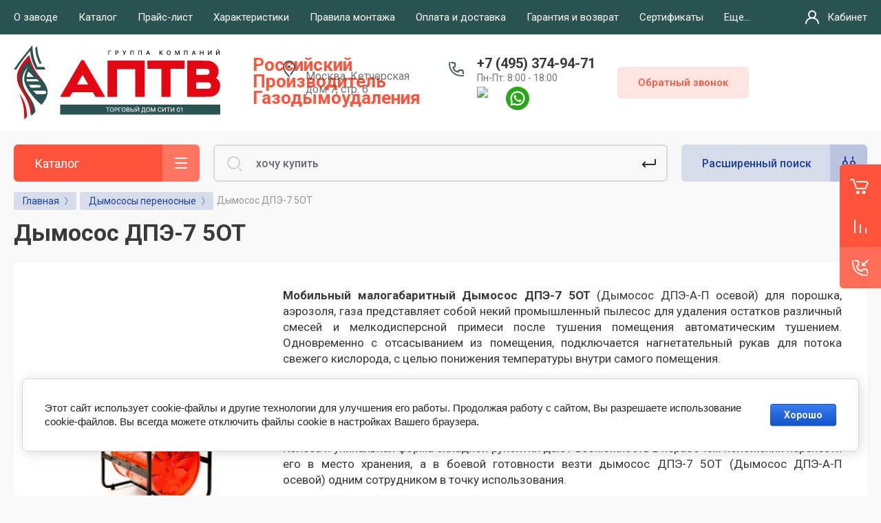

--- FILE ---
content_type: text/html; charset=utf-8
request_url: https://dymoudalenie.ru/
body_size: 50279
content:



			<!DOCTYPE html>
<html data-wf-page="5c3b598191db030be7577d33" data-wf-site="5c18c320997c256f5317756a" lang="ru">
<head>
<meta charset="utf-8">
<meta name="robots" content="all"/>
<title>Системы газодымоудаления и противодымной вентиляции. Купить в компании ГК АПТВ, Москва </title>
<!-- assets.top -->

<!-- /assets.top -->


<meta content="Webflow" name="generator">
<meta name="description" content="Группа компаний АПТВ специализируется на изготовлении систем газодымоудаления и вентиляции. Для производства используем комплектующие и сырье от лидеров индустрии, готовое оборудование проходит многоступенчатый контроль качества, имеет сертификаты. Купить системы дымоудаления по цене производителя ">
<meta name="keywords" content="система газодымоудаления, система дымоудаления, система вентиляции и дымоудаления, купить, цена, системы дымоудаления и противодымной вентиляции, оборудование, стоимость ">
<meta name="SKYPE_TOOLBAR" content="SKYPE_TOOLBAR_PARSER_COMPATIBLE">
<meta name="viewport" content="width=device-width, initial-scale=1.0, maximum-scale=1.0, user-scalable=no">
<meta name="format-detection" content="telephone=no">
<meta http-equiv="x-rim-auto-match" content="none">



	<style>
		.remodal {display: none;} .name { margin-bottom: 5px; font-size: 20px;} body .company-info__left .name.site-name { margin-bottom: 0;} .right-pannel.fix_right_hover .cart-container .cart_1{    display: flex; width: 200px; min-width: 200px; transition: all 0s ease-in-out;}  .timer-block__date span{display:inline-block;vertical-align:middle;width:46px;height:46px;border-radius:6px;font-size:18px;line-height:46px;font-weight:700;text-align:center}.timer-block__date ins{opacity:.5;display:inline-block;vertical-align:middle;width:4px;height:14px;margin:0 8px} @media (min-width: 1261px){body .company-info__left.logo_left{display:flex;align-items:center;width:380px}body .logo_left .link{font-size:26px}}body .logo_left .desc{line-height:1.1}body .site-logo{display:inline-block;vertical-align:middle;margin:5px 20px 5px 0}body .name{margin-bottom:0}body .company-info__left .name.site-name + .site-desc{margin-top:5px;display:block}body .company-info__left > .name{display:inline-block;vertical-align:middle}@media (min-width: 1261px){body .logo_left .site-logo{flex-shrink:0}}body .cat-item__pic { flex-shrink: 0;}.search-input {min-width: 100%;}.right-pannel.fix_right_hover .cart-container .cart_1{display:flex;width:200px;min-width:200px;transform:translate3d(140px,0px,0px);transition:all 0 ease-in-out;}
	</style>


	<link rel="stylesheet" href="/g/libs/jqueryui/datepicker-and-slider/css/jquery-ui.css">
	<link rel="stylesheet" href="/g/libs/lightgallery/v1.2.19/lightgallery.css">
	<link rel="stylesheet" href="/g/libs/remodal/css/remodal.css">
	<link rel="stylesheet" href="/g/libs/remodal/css/remodal-default-theme.css">

<script src="/g/libs/jquery/1.10.2/jquery.min.js"></script>

		<link rel="stylesheet" href="/g/css/styles_articles_tpl.css">
<meta name="yandex-verification" content="1dd4c2294ace471c" />
<meta name="yandex-verification" content="6ef32f6b8d941285" />
<link rel='stylesheet' type='text/css' href='/shared/highslide-4.1.13/highslide.min.css'/>
<script type='text/javascript' src='/shared/highslide-4.1.13/highslide.packed.js'></script>
<script type='text/javascript'>
hs.graphicsDir = '/shared/highslide-4.1.13/graphics/';
hs.outlineType = null;
hs.showCredits = false;
hs.lang={cssDirection:'ltr',loadingText:'Загрузка...',loadingTitle:'Кликните чтобы отменить',focusTitle:'Нажмите чтобы перенести вперёд',fullExpandTitle:'Увеличить',fullExpandText:'Полноэкранный',previousText:'Предыдущий',previousTitle:'Назад (стрелка влево)',nextText:'Далее',nextTitle:'Далее (стрелка вправо)',moveTitle:'Передвинуть',moveText:'Передвинуть',closeText:'Закрыть',closeTitle:'Закрыть (Esc)',resizeTitle:'Восстановить размер',playText:'Слайд-шоу',playTitle:'Слайд-шоу (пробел)',pauseText:'Пауза',pauseTitle:'Приостановить слайд-шоу (пробел)',number:'Изображение %1/%2',restoreTitle:'Нажмите чтобы посмотреть картинку, используйте мышь для перетаскивания. Используйте клавиши вперёд и назад'};</script>

            <!-- 46b9544ffa2e5e73c3c971fe2ede35a5 -->
            <script src='/shared/s3/js/lang/ru.js'></script>
            <script src='/shared/s3/js/common.min.js'></script>
        <link rel='stylesheet' type='text/css' href='/shared/s3/css/calendar.css' /><link rel="icon" href="/favicon.svg" type="image/svg+xml">

<!--s3_require-->
<link rel="stylesheet" href="/g/basestyle/1.0.1/user/user.css" type="text/css"/>
<link rel="stylesheet" href="/g/basestyle/1.0.1/cookie.message/cookie.message.css" type="text/css"/>
<link rel="stylesheet" href="/g/basestyle/1.0.1/user/user.blue.css" type="text/css"/>
<script type="text/javascript" src="/g/basestyle/1.0.1/user/user.js" async></script>
<link rel="stylesheet" href="/g/s3/lp/lpc.v4/css/styles.css" type="text/css"/>
<link rel="stylesheet" href="/g/s3/lp/cookie.message/__landing_page_content_global.css" type="text/css"/>
<link rel="stylesheet" href="/g/s3/lp/cookie.message/colors_lpc.css" type="text/css"/>
<link rel="stylesheet" href="/g/basestyle/1.0.1/cookie.message/cookie.message.blue.css" type="text/css"/>
<script type="text/javascript" src="/g/basestyle/1.0.1/cookie.message/cookie.message.js" async></script>
<!--/s3_require-->
				
		
		
		
			<link rel="stylesheet" type="text/css" href="/g/shop2v2/default/css/theme.less.css">		
			<script type="text/javascript" src="/g/printme.js"></script>
		<script type="text/javascript" src="/g/shop2v2/default/js/tpl.js"></script>
		<script type="text/javascript" src="/g/shop2v2/default/js/baron.min.js"></script>
		
			<script type="text/javascript" src="/g/shop2v2/default/js/shop2.2.js"></script>
		
	<script type="text/javascript">shop2.init({"productRefs": [],"apiHash": {"getPromoProducts":"691161e11f2017372236e31e931e54f1","getSearchMatches":"b27502ec52bd0824d688a7c23f351e2d","getFolderCustomFields":"333f26375a91c216fa48504d487963a3","getProductListItem":"7dbe1e3b0135189acf17f09da1974c0a","cartAddItem":"8c66de7586de2be102a06bb1cd4f1270","cartRemoveItem":"99b41100ba156c334212cc78a6fe137e","cartUpdate":"b97e8ed960523e779ec7428ba631257a","cartRemoveCoupon":"e754dad4d20ec658aefdd8a4970109fc","cartAddCoupon":"bb00060c857fbd28c77c73dd242fde93","deliveryCalc":"37449317096172eeade4c8c5bf20199d","printOrder":"518f7e9d299f87ef418e9df78ee2241c","cancelOrder":"0eccd691013ebfc35a200b23bb7df2e5","cancelOrderNotify":"e5c0669178c385ccef5d09a4723d4f44","repeatOrder":"eb55891ca84468f561a5274684e94c67","paymentMethods":"596b07c101a63a5f552f698b8e57fb41","compare":"5061a4ac3093b48c2bde01340c336991"},"hash": null,"verId": 871323,"mode": "main","step": "","uri": "/magazin","IMAGES_DIR": "/d/","my": {"gr_new_contats_popup":true,"gr_slider_corrections":true,"show_sections":false,"lazy_load_subpages":true,"gr_pagelist_lazy_load":true,"price_fa_rouble":true,"buy_alias":"\u0412 \u043a\u043e\u0440\u0437\u0438\u043d\u0443","buy_mod":true,"buy_kind":true,"on_shop2_btn":true,"hide_article":true,"gr_selected_theme":6,"gr_buy_btn_data_url":true,"gr_product_quick_view":true,"gr_shop2_msg":true,"gr_timer_top":true,"fix_right_hover":true,"gr_img_lazyload":false,"gr_optimized":false},"shop2_cart_order_payments": 1,"cf_margin_price_enabled": 0,"maps_yandex_key":"223d7e49-5761-45ae-9e9c-38b77ab5dce3","maps_google_key":""});</script>
<style type="text/css">.product-item-thumb {width: 400px;}.product-item-thumb .product-image, .product-item-simple .product-image {height: 400px;width: 400px;}.product-item-thumb .product-amount .amount-title {width: 304px;}.product-item-thumb .product-price {width: 350px;}.shop2-product .product-side-l {width: 250px;}.shop2-product .product-image {height: 250px;width: 250px;}.shop2-product .product-thumbnails li {width: 73px;height: 73px;}</style>

	<!-- Custom js -->
	<script src="/g/libs/timer/js/timer.js" charset="utf-8"></script>
	<script src="/g/libs/jquery-match-height/0.7.2/jquery.matchHeight.min.js" charset="utf-8"></script>
	<script src="/g/libs/jquery-responsive-tabs/1.6.3/jquery.responsiveTabs.min.js" charset="utf-8"></script>
	<script src="/g/libs/lightgallery/v1.2.19/lightgallery.js" charset="utf-8"></script>
	<script src="/g/libs/jquery-slick/1.6.0/slick.min.js" charset="utf-8"></script>
	<script src="/g/libs/remodal/js/remodal.js" charset="utf-8"></script>
	<script src="/g/libs/flexmenu/1.4.2/flexmenu.min.js"></script>
		
	<script src="/g/templates/shop2/2.79.2/js/animit.js"></script>
	<script src="/g/templates/shop2/2.79.2/js/waslide.js"></script>
	<!-- Custom js -->

<link rel="stylesheet" href="/g/libs/jquery-popover/0.0.4/jquery.popover.css">
<script src="/g/libs/jquery-popover/0.0.4/jquery.popover.js"></script>

	<script src="/g/templates/shop2/2.101.2/css/recent_block/recent_block.js"></script>

<!-- [if lt IE 9]>
<script src="https://cdnjs.cloudflare.com/ajax/libs/html5shiv/3.7.3/html5shiv.min.js" type="text/javascript"></script>
<![endif] -->


		
					    <link rel="stylesheet" href="/g/templates/shop2/2.101.2/themes/theme16/theme.scss.css">
			<!-- webflow -->

	<script type="text/javascript">
	    !function(o,c){var n=c.documentElement,t=" w-mod-";n.className+=t+"js",("ontouchstart"in o||o.DocumentTouch&&c instanceof DocumentTouch)&&(n.className+=t+"touch")}(window,document);
	</script>

<!-- webflow -->

	<link rel="stylesheet" href="/t/v420/images/css/advantages.scss.css">
<script src="/t/v420/images/js/advantages.js"></script>
	<link rel="stylesheet" href="/g/templates/shop2/2.101.2/video-surveillance/css/corrections.css">





<link rel="stylesheet" href="/t/v420/images/css/seo_addons.scss.css">
</head><link rel="stylesheet" href="/t/v420/images/css/seo_styless.scss.css">
<body class="body site slider_corrections">
		
			
			<style>
				.quick-view-trigger {display: none !important;}
			</style>
		
			
<div class="site__wrapper">
	
					
				
	<div class="burger-block">
		<div class="burger-block__section">
			<div class="burger-close">&nbsp;</div>
			<div class="burger-block__menu">Меню</div>
			<div class="burger-cabinet">
				<a href="#login-form" class="top-pannel_cabinet left-pannel w-nav-link w--nav-link-open">Кабинет</a>
			</div>
			<div class="burger-folders">
				<div class="burger-title cat-title-text">Каталог</div>
				<div class="burger-folders__body">
					<ul class="burger-folders__list menu-default">
											         					         					         					         					    					         					              					              					                   <li class="firstlevel sublevel">
					                   				                        		<a class="cat-item_link hasArrow" href="/magazin/folder/dymososy-perenosnye">
				                                				                                					                                	
				                                				                                <span class="cat-item__title">Дымососы переносные</span>
				                            </a>
			                            					                   	
					              					         					         					         					         					    					         					              					                   					                        <ul>
					                            <li class="parentItem"><a href="/magazin/folder/dymososy-perenosnye"><span>Дымососы переносные</span></a></li>
					                    						              					              					                   <li class=""><a href="/magazin/folder/dymososy-s-elektrodvigatelem"><span>Дымососы с электродвигателем</span></a>
					              					         					         					         					         					    					         					              					                   					                        </li>
					                        					                   					              					              					                   <li class=""><a href="/magazin/folder/ustanovka-vakuumnoj-pyleuborki"><span>Установка вакуумной пылеуборки</span></a>
					              					         					         					         					         					    					         					              					                   					                        </li>
					                        					                   					              					              					                   <li class=""><a href="/magazin/folder/dymososy-s-privodom"><span>Дымососы с приводом</span></a>
					              					         					         					         					         					    					         					              					                   					                        </li>
					                        					                   					              					              					                   <li class=""><a href="/magazin/folder/dymososy-dpm-s-motoprivodom"><span>ДПМ с мотоприводом</span></a>
					              					         					         					         					         					    					         					              					                   					                        </li>
					                        					                             </ul></li>
					                        					                   					              					              					                   <li class="firstlevel sublevel">
					                   				                        		<a class="cat-item_link hasArrow" href="/magazin/folder/uzly-stykovochnye-klapany-ksid">
				                                				                                					                                	
				                                				                                <span class="cat-item__title">Узлы стыковочные</span>
				                            </a>
			                            					                   	
					              					         					         					         					         					    					         					              					                   					                        <ul>
					                            <li class="parentItem"><a href="/magazin/folder/uzly-stykovochnye-klapany-ksid"><span>Узлы стыковочные</span></a></li>
					                    						              					              					                   <li class=""><a href="/magazin/folder/uzly-stykovochnye-vp"><span>У ВП</span></a>
					              					         					         					         					         					    					         					              					                   					                        </li>
					                        					                   					              					              					                   <li class=""><a href="/magazin/folder/uzly-stykovochnye-vv"><span>У ВВ</span></a>
					              					         					         					         					         					    					         					              					                   					                        </li>
					                        					                   					              					              					                   <li class=""><a href="/magazin/folder/uzly-stykovochnye-ei"><span>УС EI</span></a>
					              					         					         					         					         					    					         					              					                   					                        </li>
					                        					                   					              					              					                   <li class=""><a href="/magazin/folder/uzly-stykovochnye-s-rukavom"><span>У с рукавом</span></a>
					              					         					         					         					         					    					         					              					                   					                        </li>
					                        					                   					              					              					                   <li class=""><a href="/magazin/folder/uzly-stykovochnye-bez-rukava"><span>У без рукава</span></a>
					              					         					         					         					         					    					         					              					                   					                        </li>
					                        					                             </ul></li>
					                        					                   					              					              					                   <li class="firstlevel sublevel">
					                   				                        		<a class="cat-item_link hasArrow" href="/magazin/folder/rukava-i-obvyazki">
				                                				                                					                                	
				                                				                                <span class="cat-item__title">Рукава и обвязки</span>
				                            </a>
			                            					                   	
					              					         					         					         					         					    					         					              					                   					                        <ul>
					                            <li class="parentItem"><a href="/magazin/folder/rukava-i-obvyazki"><span>Рукава и обвязки</span></a></li>
					                    						              					              					                   <li class=""><a href="/magazin/folder/rukava-dlya-dymososov"><span>Рукава</span></a>
					              					         					         					         					         					    					         					              					                   					                        </li>
					                        					                   					              					              					                   <li class=""><a href="/magazin/folder/obvyazki-dlya-dymososov"><span>Обвязки</span></a>
					              					         					         					         					         					    					         					              					                   					                        </li>
					                        					                             </ul></li>
					                        					                   					              					              					                   <li class="firstlevel">
					                   				                        		<a class="cat-item_link" href="/magazin/folder/shkafy-dlya-hraneniya">
				                                				                                					                                	
				                                				                                <span class="cat-item__title">Шкафы для хранения дымососа</span>
				                            </a>
			                            					                   	
					              					         					         					         					         					    					         					              					                   					                        </li>
					                        					                   					              					              					                   <li class="firstlevel sublevel">
					                   				                        		<a class="cat-item_link hasArrow" href="/magazin/folder/klapany-ksid">
				                                				                                					                                	
				                                				                                <span class="cat-item__title">Клапаны КСИД</span>
				                            </a>
			                            					                   	
					              					         					         					         					         					    					         					              					                   					                        <ul>
					                            <li class="parentItem"><a href="/magazin/folder/klapany-ksid"><span>Клапаны КСИД</span></a></li>
					                    						              					              					                   <li class=""><a href="/folder/klapany-ksid-600"><span>600</span></a>
					              					         					         					         					         					    					         					              					                   					                        </li>
					                        					                   					              					              					                   <li class=""><a href="/folder/klapany-ksid-1200"><span>1200</span></a>
					              					         					         					         					         					    					         					              					                   					                        </li>
					                        					                   					              					              					                   <li class=""><a href="/folder/klapany-ksid-1800"><span>1800</span></a>
					              					         					         					         					         					    					         					              					                   					                        </li>
					                        					                   					              					              					                   <li class=""><a href="/folder/klapany-ksid-450"><span>450</span></a>
					              					         					         					         					         					    					    					         </li></ul>
					    					    </li>
					</ul>
				</div>
			</div>
			
		</div>
	</div>
	
	<div class="mobile-menu">
		<div class="mobile-menu__inner">
			<div class="mobile-menu__back">&nbsp;</div>
			<div class="mobile-menu__title">Меню</div>
			<div class="burger-navigation">
								    <ul class="burger-navigation__list menu-default">
											              					              					                   <li class="firstlevel sublevel"><a class="hasArrow" href="/about"><span>О заводе</span></a>
					              					         					         					         					    					              					                   					                        <ul>
					                            <li class="parentItem"><a href="/about"><span>О заводе</span></a></li>
					                    						              					              					                   <li class=""><a href="/otzyvy"><span>Отзывы</span></a>
					              					         					         					         					    					              					                   					                        </li>
					                        					                   					              					              					                   <li class=""><a href="/stati"><span>Полезная информация</span></a>
					              					         					         					         					    					              					                   					                        </li>
					                        					                             </ul></li>
					                        					                   					              					              					                   <li class="firstlevel sublevel"><a class="hasArrow" href="/catalog"><span>Каталог</span></a>
					              					         					         					         					    					              					                   					                        </li>
					                        					                   					              					              					                   <li class="firstlevel sublevel"><a class="hasArrow" href="/prays-list"><span>Прайс-лист</span></a>
					              					         					         					         					    					              					                   					                        </li>
					                        					                   					              					              					                   <li class="firstlevel"><a href="/harakteristiki-dymososov"><span>Характеристики</span></a>
					              					         					         					         					    					              					                   					                        </li>
					                        					                   					              					              					                   <li class="firstlevel sublevel"><a class="hasArrow" href="/pravila-montazha"><span>Правила монтажа</span></a>
					              					         					         					         					    					              					                   					                        </li>
					                        					                   					              					              					                   <li class="firstlevel"><a href="/oplata-i-dostavka"><span>Оплата и доставка</span></a>
					              					         					         					         					    					              					                   					                        </li>
					                        					                   					              					              					                   <li class="firstlevel"><a href="/garantiya-i-vozvrat"><span>Гарантия и возврат</span></a>
					              					         					         					         					    					              					                   					                        </li>
					                        					                   					              					              					                   <li class="firstlevel"><a href="/sertifikaty"><span>Сертификаты</span></a>
					              					         					         					         					    					              					                   					                        </li>
					                        					                   					              					              					                   <li class="firstlevel sublevel"><a class="hasArrow" href="/kontakty"><span>Контакты</span></a>
					              					         					         					         					    					    					    </li>
					</ul>
							</div>
		</div>
	</div>
	
    <div class="right-pannel fix_right_hover">
        <div class="right-pannel__inner">
        	
                                    									<div class="cart-container">
	                <span data-w-id="aaab699d-b1d5-c3e0-fe4a-8184ed5d3630" href="#" class="cart cart_1 cart_link w-inline-block no_events">
	                    <div class="cart-icon"><span class="cart_amount hide">0</span></div>
	                    <div class="text-block-8">Корзина пуста</div>
	                </span>
	                <a href="/magazin/cart" data-w-id="aaab699d-b1d5-c3e0-fe4a-8184ed5d3630" href="#" class="cart cart_2 cart_link w-inline-block no_events">
	                    <div class="cart-icon"><span class="cart_amount hide">0</span></div>
	                    <div class="text-block-8">Корзина</div>
	                </a>
	            </div>
			        	            
                        	<div class="compare-block compare-block-empty">
					<span class="compare-block__link compare-block__link_2">
						<span class="compare-block__icon">
							<span class="compare-block__amount">0</span>
						</span>
						<span class="compare-block__title compare-block__title_2">Сравнение пусто</span>
					</span>
					<a href="/magazin/compare" target="_blank" class="compare-block__link compare-block__link_1">
						<span class="compare-block__icon">
							<span class="compare-block__amount">0</span>
						</span>
						<span class="compare-block__title">Сравнение</span>
					</a>
				</div>
						
            	            <div class="form-btn-container">
	                <a data-w-id="542ea86e-36e2-192c-d6ad-11f186ac5285" href="#call_form" class="form-btn w-inline-block">
	                    <div class="form-icon"></div>
	                    <div class="text-block-8">Обратный звонок</div>
	                </a>
	            </div>
                        <a href="#top-pannel" class="up_btn w-inline-block"></a>
        </div>
    </div> <!-- .right-pannel -->
    
    <header class="site-hedaer">
        <div class="header">
        
        	        		        				
			
            <div data-collapse="medium" data-animation="over-left" data-duration="400" id="top-pannel" data-doc-height="1" data-no-scroll="1" class="top-pannel w-nav">
            	
            	<div class="top-pannel__inner">
	                <div class="top-pannel__cont-btn">
	                    <div class="cont-icon" data-remodal-target="call_form">&nbsp;</div>
	                </div>
	                		            	<div class="compare-block">
							<a href="/magazin/compare" target="_blank" class="compare-block__link">
								<span class="compare-block__icon">
									<span class="compare-block__amount">0</span>
								</span>
								<span class="compare-block__title">Сравнение</span>
							</a>
						</div>
						                <div class="top-pannel__cart">
	                													
	                    	                    							<a href="/magazin/cart" class="cart-icon mobile no_events">
		                    	<span class="cart_amount hide">0</span>
		                    </a>
							                    	                </div>
	                <div class="width-container-top w-container">
	                    <div class="burger-btn">&nbsp;</div>
	                    <nav role="navigation" class="nav-menu w-hidden-tiny w-nav-menu">
	                        <div class="nav-menu__wrap">
	                            								    <ul class="top-menu__wrap menu-default">
								        								
								            								
								            								                <li class="has"><a class="top-menu__link w-nav-link" href="/about"><span>О заводе</span></a>
								            								            								
								        								
								            								                								                        <ul>
								                    								            								
								            								                <li class=""><a class="top-menu__link w-nav-link" href="/otzyvy"><span>Отзывы</span></a>
								            								            								
								        								
								            								                								                        </li>
								                    								                								            								
								            								                <li class=""><a class="top-menu__link w-nav-link" href="/stati"><span>Полезная информация</span></a>
								            								            								
								        								
								            								                								                        </li>
								                    								                            </ul>
								                        </li>
								                    								                								            								
								            								                <li class="has"><a class="top-menu__link w-nav-link" href="/catalog"><span>Каталог</span></a>
								            								            								
								        								
								            								                								                        </li>
								                    								                								            								
								            								                <li class="has"><a class="top-menu__link w-nav-link" href="/prays-list"><span>Прайс-лист</span></a>
								            								            								
								        								
								            								                								                        </li>
								                    								                								            								
								            								                <li class=""><a class="top-menu__link w-nav-link" href="/harakteristiki-dymososov"><span>Характеристики</span></a>
								            								            								
								        								
								            								                								                        </li>
								                    								                								            								
								            								                <li class="has"><a class="top-menu__link w-nav-link" href="/pravila-montazha"><span>Правила монтажа</span></a>
								            								            								
								        								
								            								                								                        </li>
								                    								                								            								
								            								                <li class=""><a class="top-menu__link w-nav-link" href="/oplata-i-dostavka"><span>Оплата и доставка</span></a>
								            								            								
								        								
								            								                								                        </li>
								                    								                								            								
								            								                <li class=""><a class="top-menu__link w-nav-link" href="/garantiya-i-vozvrat"><span>Гарантия и возврат</span></a>
								            								            								
								        								
								            								                								                        </li>
								                    								                								            								
								            								                <li class=""><a class="top-menu__link w-nav-link" href="/sertifikaty"><span>Сертификаты</span></a>
								            								            								
								        								
								            								                								                        </li>
								                    								                								            								
								            								                <li class="has"><a class="top-menu__link w-nav-link" href="/kontakty"><span>Контакты</span></a>
								            								            								
								        								        </li>
								    </ul>
								    									                        </div>
	                    </nav>
	                    <a href="#login-form" class="top-pannel_cabinet w-button">Кабинет</a>
	                    <div class="remodal" data-remodal-id="login-form" role="dialog">
							<button data-remodal-action="close" class="close-button"><span>Закрыть</span></button>
							<div class="shop2-block login-form ">
	<div class="block-title">
		Кабинет
	</div>
	<div class="block-body">
		
			<form method="post" action="/users">
				<input type="hidden" name="mode" value="login" />

				<div class="row login tpl-field">
					<input placeholder="Логин" type="text" name="login" id="login" tabindex="1" value="" />
				</div>
				<div class="row tpl-field">
					<input placeholder="Пароль" type="password" name="password" id="password" tabindex="2" value="" />
				</div>

				<div class="login-btns">
					<div class="login-btns__enter">
						<button type="submit" class="btn-style" tabindex="3">Войти</button>
					</div>
					<div class="login-btns__in">
						<a href="/users/forgot_password" class="forgot">Забыли пароль?</a><br/>
						<a href="/users/register" class="register">Регистрация</a>
					</div>
				</div>
			<re-captcha data-captcha="recaptcha"
     data-name="captcha"
     data-sitekey="6LcYvrMcAAAAAKyGWWuW4bP1De41Cn7t3mIjHyNN"
     data-lang="ru"
     data-rsize="invisible"
     data-type="image"
     data-theme="light"></re-captcha></form>
			
							<div class="g-auth__row g-auth__social-min">
										



				
						<div class="g-form-field__title"><b>Также Вы можете войти через:</b></div>
			<div class="g-social">
																						<a href="/users/hauth/start/vkontakte?return_url=/" class="g-social__item g-social__item--vk">Vkontakte</a>
																																	<div class="g-social__row">
													<!--noindex-->
	<a 
		style="background-image: url('[data-uri]');
		background-color: #000000;
		background-size: contain;
		background-position: 50% 50%;
		width: 220px;
		min-width: 160px;
		max-width: 100%;
		height: 56px;
		display: inline-block;
		border-radius: 4px;
		font-size: 0;" 
		href="/users/hauth/start/yandex?return_url=/" 
		class="g-social__item g-social__item--ya-large" 
		rel="nofollow"
	>
		Yandex
	</a>
	<!--/noindex-->
							</div>
																
			</div>
			
		
	
	<div class="g-auth__personal-note">
		Я согласен(на) на обработку моих персональных данных. <a href="/users/agreement" target="_blank">Подробнее</a></div>
					</div>
			
		
	</div>
</div>						</div>
	                </div>
                </div>
                
            </div>
            <div class="company-info">
                <div class="width-container head">
                    <div class="company-info__left logo_left">
                    								<div class="site-logo">
																								<a href="https://dymoudalenie.ru">									<img src="/thumb/2/tPoz9-jXpM9J4awh6-syig/300c90/d/logo_aptv.svg" style="max-width: 300px; " alt="АПТВ" />
								</a>							</div>
						                    		                        <div class="name">
	                        			                            <div class="name site-name">
		                            	<a href="https://dymoudalenie.ru" class="link">Российский Производитель Газодымоудаления</a>		                            </div>
	                            	                            	                        </div>
                                            </div>
                    <div class="company-info__right">
                                                	<div class="address">Москва, Кетчерская дом 7, стр. 6</div>
                                            		                        <div class="contacts">
	                            <div class="contacts-inner new_contacts_popup">
	                                <div class="phone-item">
	                                													                                    		<a href="tel:+74953749471" class="phone">+7 (495) 374-94-71</a>
	                                    		                                   		                                   		                                </div>
	                                	                                	<div class="schedule">Пн-Пт: 8:00 - 18:00</div>
	                                	                               											<div class="social-block">
											<div class="social-block__body">
											    												    <a class="social" href="https://vk.com/id511320756" target="_blank" >
												    													        	 <img src="/thumb/2/SM65Ph-4j0FqF0FuAVBZQg/34c34/d/fgs16_vk.svg" alt="VK" />
												        												    </a>
											    												    <a class="social" href="https://wa.me/79017091928" target="_blank" >
												    													        	 <img src="/thumb/2/jr9OrcHjeu9qdbwu181kbA/34c34/d/whatsapp.png" alt="WhatsApp" />
												        												    </a>
											    										    </div>
										</div>
										                            </div>
	                        </div>
                                                	                        <div class="recall-btn__wrap">
	                            <a href="#call_form" class="recall-btn w-button">Обратный звонок</a>
	                        </div>
                                            </div>
                </div>
            </div>
        </div> <!-- .header -->
        <link rel="stylesheet" href="/t/images/css/shop_extra_styles.css">
    </header>
    
    	    <div class="remodal" data-remodal-id="call_form" role="dialog">
			<button data-remodal-action="close" class="close-button"><span>Закрыть</span></button>
					        <div class="popup-contacts">
		    				                <div><a href="tel:+74953749471">+7 (495) 374-94-71</a></div>
		            		            		            	<div class="popup-contacts__time">Пн-Пт: 8:00 - 18:00</div>
		            		        </div>
		    		    		    	<div class="popup-address">Москва, Кетчерская дом 7, стр. 6</div>
		    			
                        	
	    
        
    <div class="tpl-anketa" data-api-url="/-/x-api/v1/public/?method=form/postform&param[form_id]=12174506" data-api-type="form">
    		    			    	<div class="tpl-anketa__left">
		        	<div class="tpl-anketa__title">Обратный звонок</div>
		        			        </div>
	                        <div class="tpl-anketa__right">
	        	            <form method="post" action="/" data-s3-anketa-id="12174506">
	                <input type="hidden" name="param[placeholdered_fields]" value="1" />
	                <input type="hidden" name="form_id" value="12174506">
	                	                	                <input type="hidden" name="param[hide_title]" value="" />
	                <input type="hidden" name="param[product_name]" value="" />
                	<input type="hidden" name="param[product_link]" value="https://" />
                	<input type="hidden" name="param[policy_checkbox]" value="" />
                	<input type="hidden" name="param[has_span_button]" value="" />
	                <input type="hidden" name="tpl" value="global:shop2.form.minimal.tpl">
	                		                		                    		                        <div class="tpl-field type-text">
		                            		                            
		                            		                            <div class="field-value">
		                                		                                		                                    <input type="text" 
		                                    	 
			                                    size="30" 
			                                    maxlength="100" 
			                                    value="" 
			                                    name="d[0]" 
			                                    placeholder="Имя или название компании" 
		                                    />
		                                		                                
		                                		                            </div>
		                        </div>
		                    		                		                    		                        <div class="tpl-field type-phone field-required">
		                            		                            
		                            		                            <div class="field-value">
		                                		                                		                                    <input type="text" 
		                                    	 required  
			                                    size="30" 
			                                    maxlength="100" 
			                                    value="" 
			                                    name="d[1]" 
			                                    placeholder="Телефон *" 
		                                    />
		                                		                                
		                                		                            </div>
		                        </div>
		                    		                		                    		                    		                        <div class="tpl-field type-html">Перезвоним в ближайшее время для подробной консультации</div>
		                    		                		                    		                        <div class="tpl-field type-checkbox field-required">
		                            		                            
		                            		                            <div class="field-value">
		                                		                                		                                    <ul>
		                                        		                                            <li>
	                                            		
	                                            		<label>
	                                            			<input 
	                                            				 required  
			                                            		type="checkbox" 
			                                            		value="Да" 
			                                            		name="d[3]" 
		                                            		/>
	                                            			<span>Я выражаю <a href="/registraciya/agreement" target="_blank">согласие на передачу и обработку персональных данных</a> в соответствии с <a href="/politika-konfidencialnosti" target="_blank">Политикой конфиденциальности</a> <ins class="field-required-mark">*</ins></span>
	                                            		</label>
		                                        	</li>
		                                        		                                    </ul>
		                                		                                
		                                		                            </div>
		                        </div>
		                    		                	
	        			        		
	                	
	                <div class="tpl-field tpl-field-button">
	                    <button type="submit" class="tpl-form-button">Перезвоните мне</button>
	                </div>
	
	            <re-captcha data-captcha="recaptcha"
     data-name="captcha"
     data-sitekey="6LcYvrMcAAAAAKyGWWuW4bP1De41Cn7t3mIjHyNN"
     data-lang="ru"
     data-rsize="invisible"
     data-type="image"
     data-theme="light"></re-captcha></form>
	            
	        		        	
	                </div>
    </div>
		</div>
		
	
		    <div class="remodal" data-remodal-id="sl_form" role="dialog">
			<button data-remodal-action="close" class="close-button"><span>Закрыть</span></button>
			
                        	
	    
        
    <div class="tpl-anketa" data-api-url="/-/x-api/v1/public/?method=form/postform&param[form_id]=12174506" data-api-type="form">
    		    			    	<div class="tpl-anketa__left">
		        	<div class="tpl-anketa__title">Обратный звонок</div>
		        			        </div>
	                        <div class="tpl-anketa__right">
	        	            <form method="post" action="/" data-s3-anketa-id="12174506">
	                <input type="hidden" name="param[placeholdered_fields]" value="1" />
	                <input type="hidden" name="form_id" value="12174506">
	                	                	                <input type="hidden" name="param[hide_title]" value="" />
	                <input type="hidden" name="param[product_name]" value="" />
                	<input type="hidden" name="param[product_link]" value="https://" />
                	<input type="hidden" name="param[policy_checkbox]" value="" />
                	<input type="hidden" name="param[has_span_button]" value="" />
	                <input type="hidden" name="tpl" value="global:shop2.form.minimal.tpl">
	                		                		                    		                        <div class="tpl-field type-text">
		                            		                            
		                            		                            <div class="field-value">
		                                		                                		                                    <input type="text" 
		                                    	 
			                                    size="30" 
			                                    maxlength="100" 
			                                    value="" 
			                                    name="d[0]" 
			                                    placeholder="Имя или название компании" 
		                                    />
		                                		                                
		                                		                            </div>
		                        </div>
		                    		                		                    		                        <div class="tpl-field type-phone field-required">
		                            		                            
		                            		                            <div class="field-value">
		                                		                                		                                    <input type="text" 
		                                    	 required  
			                                    size="30" 
			                                    maxlength="100" 
			                                    value="" 
			                                    name="d[1]" 
			                                    placeholder="Телефон *" 
		                                    />
		                                		                                
		                                		                            </div>
		                        </div>
		                    		                		                    		                    		                        <div class="tpl-field type-html">Перезвоним в ближайшее время для подробной консультации</div>
		                    		                		                    		                        <div class="tpl-field type-checkbox field-required">
		                            		                            
		                            		                            <div class="field-value">
		                                		                                		                                    <ul>
		                                        		                                            <li>
	                                            		
	                                            		<label>
	                                            			<input 
	                                            				 required  
			                                            		type="checkbox" 
			                                            		value="Да" 
			                                            		name="d[3]" 
		                                            		/>
	                                            			<span>Я выражаю <a href="/registraciya/agreement" target="_blank">согласие на передачу и обработку персональных данных</a> в соответствии с <a href="/politika-konfidencialnosti" target="_blank">Политикой конфиденциальности</a> <ins class="field-required-mark">*</ins></span>
	                                            		</label>
		                                        	</li>
		                                        		                                    </ul>
		                                		                                
		                                		                            </div>
		                        </div>
		                    		                	
	        			        		
	                	
	                <div class="tpl-field tpl-field-button">
	                    <button type="submit" class="tpl-form-button">Перезвоните мне</button>
	                </div>
	
	            <re-captcha data-captcha="recaptcha"
     data-name="captcha"
     data-sitekey="6LcYvrMcAAAAAKyGWWuW4bP1De41Cn7t3mIjHyNN"
     data-lang="ru"
     data-rsize="invisible"
     data-type="image"
     data-theme="light"></re-captcha></form>
	            
	        		        	
	                </div>
    </div>
		</div>
	    
    <div class="site-container">
        <div class="site-container__inner">
            <div class="top-block">
                <div class="width-container">
                    <div class="top-block_left">
                        <div class="cat-wrap">
                            
                            <div class="cat">
                                <div class="cat-title">
                                    <div class="cat-title-text">Каталог</div>
                                    <div class="cat-title-icon"></div>
                                </div>
                                                                									    <nav class="shop-folders-wrap">
								        <ul class="cat-list w-list-unstyled menu-default">
								            								                								            								                								
								                    								
								                    								                        <li class="cat-item has">
								                        									                        		<a class="cat-item_link sublevels" href="/magazin/folder/dymososy-perenosnye">
									                                										                                									                                									                                <span class="cat-item__title">Дымососы переносные</span>
									                            </a>
								                        									                    								
								                    								
								                								            								                								
								                    								                        								                            <ul>
								                        								                    								
								                    								                        <li class="">
								                            <a class="cat-item_link" href="/magazin/folder/dymososy-s-elektrodvigatelem">
								                                Дымососы с электродвигателем
								                            </a>
								                    								
								                    								
								                								            								                								
								                    								                        								                            </li>
								                            								                        								                    								
								                    								                        <li class="">
								                            <a class="cat-item_link" href="/magazin/folder/ustanovka-vakuumnoj-pyleuborki">
								                                Установка вакуумной пылеуборки
								                            </a>
								                    								
								                    								
								                								            								                								
								                    								                        								                            </li>
								                            								                        								                    								
								                    								                        <li class="">
								                            <a class="cat-item_link" href="/magazin/folder/dymososy-s-privodom">
								                                Дымососы с приводом
								                            </a>
								                    								
								                    								
								                								            								                								
								                    								                        								                            </li>
								                            								                        								                    								
								                    								                        <li class="">
								                            <a class="cat-item_link" href="/magazin/folder/dymososy-dpm-s-motoprivodom">
								                                ДПМ с мотоприводом
								                            </a>
								                    								
								                    								
								                								            								                								
								                    								                        								                            </li>
								                            								                                </ul>
								                                </li>
								                            								                        								                    								
								                    								                        <li class="cat-item has">
								                        									                        		<a class="cat-item_link sublevels" href="/magazin/folder/uzly-stykovochnye-klapany-ksid">
									                                										                                									                                									                                <span class="cat-item__title">Узлы стыковочные</span>
									                            </a>
								                        									                    								
								                    								
								                								            								                								
								                    								                        								                            <ul>
								                        								                    								
								                    								                        <li class="">
								                            <a class="cat-item_link" href="/magazin/folder/uzly-stykovochnye-vp">
								                                У ВП
								                            </a>
								                    								
								                    								
								                								            								                								
								                    								                        								                            </li>
								                            								                        								                    								
								                    								                        <li class="">
								                            <a class="cat-item_link" href="/magazin/folder/uzly-stykovochnye-vv">
								                                У ВВ
								                            </a>
								                    								
								                    								
								                								            								                								
								                    								                        								                            </li>
								                            								                        								                    								
								                    								                        <li class="">
								                            <a class="cat-item_link" href="/magazin/folder/uzly-stykovochnye-ei">
								                                УС EI
								                            </a>
								                    								
								                    								
								                								            								                								
								                    								                        								                            </li>
								                            								                        								                    								
								                    								                        <li class="">
								                            <a class="cat-item_link" href="/magazin/folder/uzly-stykovochnye-s-rukavom">
								                                У с рукавом
								                            </a>
								                    								
								                    								
								                								            								                								
								                    								                        								                            </li>
								                            								                        								                    								
								                    								                        <li class="">
								                            <a class="cat-item_link" href="/magazin/folder/uzly-stykovochnye-bez-rukava">
								                                У без рукава
								                            </a>
								                    								
								                    								
								                								            								                								
								                    								                        								                            </li>
								                            								                                </ul>
								                                </li>
								                            								                        								                    								
								                    								                        <li class="cat-item has">
								                        									                        		<a class="cat-item_link sublevels" href="/magazin/folder/rukava-i-obvyazki">
									                                										                                									                                									                                <span class="cat-item__title">Рукава и обвязки</span>
									                            </a>
								                        									                    								
								                    								
								                								            								                								
								                    								                        								                            <ul>
								                        								                    								
								                    								                        <li class="">
								                            <a class="cat-item_link" href="/magazin/folder/rukava-dlya-dymososov">
								                                Рукава
								                            </a>
								                    								
								                    								
								                								            								                								
								                    								                        								                            </li>
								                            								                        								                    								
								                    								                        <li class="">
								                            <a class="cat-item_link" href="/magazin/folder/obvyazki-dlya-dymososov">
								                                Обвязки
								                            </a>
								                    								
								                    								
								                								            								                								
								                    								                        								                            </li>
								                            								                                </ul>
								                                </li>
								                            								                        								                    								
								                    								                        <li class="cat-item">
								                        									                        		<a class="cat-item_link" href="/magazin/folder/shkafy-dlya-hraneniya">
									                                										                                									                                									                                <span class="cat-item__title">Шкафы для хранения дымососа</span>
									                            </a>
								                        									                    								
								                    								
								                								            								                								
								                    								                        								                            </li>
								                            								                        								                    								
								                    								                        <li class="cat-item has">
								                        									                        		<a class="cat-item_link sublevels" href="/magazin/folder/klapany-ksid">
									                                										                                									                                									                                <span class="cat-item__title">Клапаны КСИД</span>
									                            </a>
								                        									                    								
								                    								
								                								            								                								
								                    								                        								                            <ul>
								                        								                    								
								                    								                        <li class="">
								                            <a class="cat-item_link" href="/folder/klapany-ksid-600">
								                                600
								                            </a>
								                    								
								                    								
								                								            								                								
								                    								                        								                            </li>
								                            								                        								                    								
								                    								                        <li class="">
								                            <a class="cat-item_link" href="/folder/klapany-ksid-1200">
								                                1200
								                            </a>
								                    								
								                    								
								                								            								                								
								                    								                        								                            </li>
								                            								                        								                    								
								                    								                        <li class="">
								                            <a class="cat-item_link" href="/folder/klapany-ksid-1800">
								                                1800
								                            </a>
								                    								
								                    								
								                								            								                								
								                    								                        								                            </li>
								                            								                        								                    								
								                    								                        <li class="">
								                            <a class="cat-item_link" href="/folder/klapany-ksid-450">
								                                450
								                            </a>
								                    								
								                    								
								                								            								            </li>
								        </ul>
								
								        								            </li>
								            </ul>
								        								        <div class="cat-more"><span>&nbsp;</span></div>
								    </nav>
								                            </div>
                        </div>
                    </div>
                    <div class="top-block_right">
                        <div class="top-block_right_search">
                        	
                                                    	                        		<form action="/magazin/search" method="get" class="search w-form">
	                            	<input type="text" id="search" maxlength="256" name="search_text" value="" placeholder="хочу купить" required="" class="search-input w-node-3951a02c13ca-e7577d33 w-input">
	                                <div class="search__icon">&nbsp;</div>
	                                <input type="submit" value="Найти" id="w-node-3951a02c13cb-e7577d33" class="search-button w-button">
	                            <re-captcha data-captcha="recaptcha"
     data-name="captcha"
     data-sitekey="6LcYvrMcAAAAAKyGWWuW4bP1De41Cn7t3mIjHyNN"
     data-lang="ru"
     data-rsize="invisible"
     data-type="image"
     data-theme="light"></re-captcha></form>
                        	                                                        
                            <div class="adv-search-btn" data-remodal-target="search_form">
                                <div class="text-block-3">Расширенный поиск</div>
                                <div class="adv-s-icon">&nbsp;</div>
                            </div>
                            <div class="remodal" data-remodal-id="search_form" role="dialog" data-remodal-options="hashTracking: false">
								<button data-remodal-action="close" class="close-button"><span>Закрыть</span></button>
									
	
<div class="shop2-block search-form ">
	<div class="search-title">Найти</div>
	<div class="search-rows">
		<form action="/magazin/search" enctype="multipart/form-data">
			<input type="hidden" name="sort_by" value=""/>
			
							<div class="row">
					<label class="row-title" for="shop2-name">Поиск по магазину:</label>
					<div class="row-body gr-style">
						<input type="text" name="s[name]" size="20" id="shop2-name" value="" />
					</div>
				</div>
			
							<div class="row">
					<div class="row-title">Цена (руб.):</div>
					<div class="row-body gr-style">
						<label class="input-from">
							<input name="s[price][min]" type="text" size="5" class="small" value="" />
						</label>
						<label class="input-to">
							<input name="s[price][max]" type="text" size="5" class="small" value="" />
						</label>
					</div>
				</div>
			
			
							<div class="row">
					<label class="row-title" for="shop2-text">Текст:</label>
					<div class="row-body gr-style">
						<input type="text" name="search_text" size="20" id="shop2-text"  value="" />
					</div>
				</div>
			
			
							<div class="row">
					<div class="row-title">Выберите категорию:</div>
					<div class="row-body gr-style">
						<select name="s[folder_id]" id="s[folder_id]">
							<option value="">Все</option>
																																							<option value="67419706" >
										 Дымососы переносные
									</option>
																																<option value="238147907" >
										&raquo; Дымососы с электродвигателем
									</option>
																																<option value="238147707" >
										&raquo; Установка вакуумной пылеуборки
									</option>
																																<option value="238148107" >
										&raquo; Дымососы с приводом
									</option>
																																<option value="287869707" >
										&raquo; ДПМ с мотоприводом
									</option>
																																<option value="67420706" >
										 Узлы стыковочные
									</option>
																																<option value="213110707" >
										&raquo; У ВП
									</option>
																																<option value="237982907" >
										&raquo; У ВВ
									</option>
																																<option value="237983107" >
										&raquo; УС EI
									</option>
																																<option value="287868307" >
										&raquo; У с рукавом
									</option>
																																<option value="287868707" >
										&raquo; У без рукава
									</option>
																																<option value="67421106" >
										 Рукава и обвязки
									</option>
																																<option value="287869907" >
										&raquo; Рукава
									</option>
																																<option value="287870507" >
										&raquo; Обвязки
									</option>
																																<option value="67422106" >
										 Шкафы для хранения дымососа
									</option>
																																<option value="76475106" >
										 Клапаны КСИД
									</option>
																																<option value="77526908" >
										&raquo; 600
									</option>
																																<option value="77527108" >
										&raquo; 1200
									</option>
																																<option value="77527308" >
										&raquo; 1800
									</option>
																																<option value="77527508" >
										&raquo; 450
									</option>
																					</select>
					</div>
				</div>

				<div id="shop2_search_custom_fields"></div>
						
						
							<div class="row">
					<div class="row-title">Производитель:</div>
					<div class="row-body gr-style">
						<select name="s[vendor_id]">
							<option value="">Все</option>          
															<option value="14806506" >ГК АПТВ</option>
													</select>
					</div>
				</div>
			
											    <div class="row">
				        <div class="row-title">Новинка:</div>
				        <div class="row-body gr-style">
				            				            <select name="s[flags][2]">
					            <option value="">Все</option>
					            <option value="1">да</option>
					            <option value="0">нет</option>
					        </select>
				        </div>
				    </div>
		    												    <div class="row">
				        <div class="row-title">Спецпредложение:</div>
				        <div class="row-body gr-style">
				            				            <select name="s[flags][1]">
					            <option value="">Все</option>
					            <option value="1">да</option>
					            <option value="0">нет</option>
					        </select>
				        </div>
				    </div>
		    							
			

							<div class="row">
					<div class="row-title">Результатов на странице:</div>
					<div class="row-body gr-style">
						<select name="s[products_per_page]">
																														<option value="5">5</option>
																							<option value="20">20</option>
																							<option value="35">35</option>
																							<option value="50">50</option>
																							<option value="65">65</option>
																							<option value="80">80</option>
																							<option value="95">95</option>
													</select>
					</div>
				</div>
			
			<div class="row-btn">
				<button type="submit" class="search-btn btn-style">Показать</button>
			</div>
		<re-captcha data-captcha="recaptcha"
     data-name="captcha"
     data-sitekey="6LcYvrMcAAAAAKyGWWuW4bP1De41Cn7t3mIjHyNN"
     data-lang="ru"
     data-rsize="invisible"
     data-type="image"
     data-theme="light"></re-captcha></form>
	</div>
</div><!-- Search Form -->							</div>
                        </div>

                        	                        <div class="slider-wrap">
										                            <div data-autoplay="1"   data-animation="cross" data-easing="ease-in-out-back" data-duration="500" data-infinite="1" class="slider w-slider">
		                                <div class="mask w-slider-mask">
		                                				                                    <div class="w-slide">
			                                    	<div class="w-slide__bg"  style="background-image: url(/thumb/2/qmA7bSJhWHV4MtcSgL1U0w/c/d/top_pic.png); background-position: 50%;">
			                                    		 <div class="sliderTextWr">
			                                    		 						                                                <div class="slide__title">
				                                                	Производство оборудования для систем газодымоудаления
				                                                </div>
				                                                				                                                				                                                <div class="slide__titleIn"><p><b>Сертификаты: ТР ТС 010/2011 / ТР ТС 020/2011</b></p>

<p><b>Протоколы испытаний на дымососы, узлы стыковочные</b></p>

<p><strong>Как производитель даем цены до 25% ниже среднерыночных</strong></p>

<p>В наличии все ходовые ДПЭ-7 (1/2/4/5цм) и комплектующие с доставкой в срок от 1 дня (при наличии на складе)</p></div>
				                                                				                                                				                                                <div class="slide__text">Подберем оборудование под ваш проект, получите&nbsp;<br><span style="color:#ff533b;">бесплатную консультацию</span> инженера через 10 минут</div>
				                                                										                        <div class="slide__more">
										                        	<a href="#sl_form" class="moreBtnForm">Получить консультацию</a>
										                        											                        	<a href="https://dymoudalenie.ru/prays-list" class="moreBtnlink">Перейти в Прайс-лист</a>
										                        											                            
										                        </div>
				                                            </div>
			                                    	</div>												
			                                    
			                                    </div>
		                                    		                                </div>
		                                		                            </div>
                                								
										                            <div class="recommend">
		                            			                                	<div class="recommend-title">Рекомендуем</div>
		                                		                                <div class="recommend__wrap">
		                                				                                    <div class="div-block-6">
			                                        <div class="recommended__pic">
			                                            <a href="/titulnaya/product/dymosos-dpe-7-1cm"  style="background-image: url(/thumb/2/g-6f4uGOMZf6wsyGu-cOTg/270c220/d/20220822_115343.jpg);" class="link-block-3 w-inline-block">&nbsp;</a>
			                                        </div>
			                                    </div>
		                                    		                                    <div class="div-block-3">
		                                        <div class="text-block-5">Дымосос ДПЭ-7 1ЦМ</div>
		                                        			                                        <div class="recommeded-price">
			                                            <div class="price">32 500р</div>
			                                            <div class="price curency">₽</div>
			                                        </div>
		                                        		                                    </div>
		                                </div>
		                            </div>
	                            	                        </div> <!-- .slider-wrap -->
                                            </div>
                </div>
                                <div class="width-container">
                		<div class="advan-in">
							<div class="adv-bl">
										<div class="image">
						<img src="/thumb/2/6LSt7VYApqQV_2fqYMMGLg/r/d/ic_1.svg" alt="&gt;10 000 объектов">
					</div>
															<div class="text-wrap">
						<div class="title">
							&gt;10 000 объектов
						</div>
						<div class="text">
							На которых установлено наше оборудование. Производим оборудование более 15 лет. Нас ценят за надежность и качество. Внимательно подходим к каждому этапу работы.
						</div>
					</div>
									</div>
							<div class="adv-bl">
										<div class="image">
						<img src="/thumb/2/hNe9L-u4YBgdvz1QucULEg/r/d/ic_2.svg" alt="Гарантия до 5 лет">
					</div>
															<div class="text-wrap">
						<div class="title">
							Гарантия до 5 лет
						</div>
						<div class="text">
							До 90% комплектующих собственной сборки. Строгий отбор материалов, качественный металл. ОТК на каждом этапе. Сертификация и паспорта качества на каждый товар.
						</div>
					</div>
									</div>
							<div class="adv-bl">
										<div class="image">
						<img src="/thumb/2/-Ep0pfMOS_gdx9sBoxDQrQ/r/d/ic_3.svg" alt="Доставка по всей России">
					</div>
															<div class="text-wrap">
						<div class="title">
							Доставка по всей России
						</div>
						<div class="text">
							Надежная упаковка в картон и стрейч-пленку для транспортировки, доп.упаковка при необходимости. Бесплатная доставка до терминала ТК при заказе от 100 тыс.руб.
						</div>
					</div>
									</div>
					</div>
                </div>
                            </div> <!-- .top-block -->
            
                        <main class="site-main folders_page">
                <div class="site-main__inner">
                        	                    
                                                                                
                                            <div class="inner-folders">
                            <ul class="inner-folders__list menu-default">
                                                                                                                                                                                                                                                                                                                                                                                                                </ul> <!-- .inner-folders -->
                        </div>
                                        
                                                                                
                    <div class="site-main__content no_bg">
                    
                                            <div class="folders-page">
                            <div class="folders-page__left">
                                

                    
        
                    
        
    
    
        
                    <div class="filter-block">
                <div class="filter-block__inner">
                    <form action="#" class="shop2-filter">
                        <a id="shop2-filter"></a>

                                    <div class="filter-block__title">Фильтр</div>
            <div class="table-filter-param">

                                                        <div class="shop-filter-field">
                        <div class="filter-field-title active">Цена (руб)</div>
                        <div class="filter-field-body" style="display: block;">
                            <div class="tpl-field input-from">
                                <input placeholder="от" class="shop2-input-float" type="text" value="" name="s[price][min]"/>
                            </div>
                            <div class="tpl-field input-to">
                                <input placeholder="до" class="shop2-input-float" type="text" value="" name="s[price][max]"/>
                            </div>
                        </div>
                    </div>
                
                
                                    
                                

                            </div>
            <div class="filter-btns">
                <div class="result">
                    Найдено 
                                            <ins id="filter-result">0 Товаров</ins>
                                    </div>
                <a href="#" class="btn-style shop2-filter-go">Показать</a>
                <a href="/" class="filter-reset">Очистить фильтр</a>
            </div>
        

                    <re-captcha data-captcha="recaptcha"
     data-name="captcha"
     data-sitekey="6LcYvrMcAAAAAKyGWWuW4bP1De41Cn7t3mIjHyNN"
     data-lang="ru"
     data-rsize="invisible"
     data-type="image"
     data-theme="light"></re-captcha></form><!-- Filter -->
                </div>
            </div>
            <div class="remodal" data-remodal-id="filter-block" data-remodal-options="hashTracking: false" role="dialog">
                <button data-remodal-action="close" class="close-button"><span>Закрыть</span></button>
                
            </div>
        


        
            
            
            
            
            
            
            
            
            
            
                    
                                </div>
                        <div class="folders-page__right">
                    	
		<div class="shop2-cookies-disabled shop2-warning hide"></div>
			
	
			

		
		
		

									
	
		    

                    
        
                    
        
    
    
        
        


        
            
            
            
            
            
            
            
            
            
            
                            
                <div class="shop-folders-panel">
                    <div class="shop-folders-panel__inner">

                        <a href="#" class="filter-popup-btn btn-style" data-remodal-target="filter-block">Фильтр</a>
                        <div class="sorting-block sorting">
                            <div class="sorting-block__inner overflowHidden">
                                <div class="sorting-block__body">
                                                                            <span class="no-sorting">Сортировать по</span>
                                                                                                        </div>
                                <div class="sorting-block__popup">

                                                                        <div><a href="#" class="sort-param sort-param-asc" data-name="price">По цене</a></div>
                                    <div><a href="#" class="sort-param sort-param-desc" data-name="price">По цене</a></div>
                                    
                                    <div><a href="#" class="sort-param sort-param-asc" data-name="name">По алфавиту</a></div>
                                    <div><a href="#" class="sort-param sort-param-desc" data-name="name">По алфавиту</a></div>

                                    
                                    
                                    
                                </div>
                            </div>
                        </div>

                        <div class="view-shop2">
                            <div class="view-shop2__wrap">
                                <div class="view-shop2__btn">&nbsp;</div>
                                <div class="view-shop2__inner">
                                    <a href="#" title="Витрина" data-value="thumbs" class="view-param thumbs  active-view"></a>
                                    <a href="#" title="Список" data-value="simple" class="view-param simple "></a>
                                    <a href="#" title="Прайс-лист" data-value="list" class="view-param pricelist "></a>
                                </div>
                            </div>
                        </div>

                    </div>
                </div>
                    
    	            



                        	    <div class="product-list-titles">
	        <div class="product-list-titles__item">Товар</div>
	        <div class="product-list-titles__item">Цена</div>
	    </div>
        <div class="product-list product-list-thumbs " data-loop="false" data-autoplay="false">
                            




    
<form method="post" action="/magazin?mode=cart&amp;action=add" accept-charset="utf-8" class="shop2-product-item product-item">

    <input type="hidden" name="kind_id" value="520523506" />
    <input type="hidden" name="product_id" value="400637306" />
    <input type="hidden" name="meta" value="null" />
    
    <div class="product-item__top">

        <div class="product-item__left">

            <div class="product-item__image">
                                    <a style="background-image: url(/thumb/2/Z56DKNai7RR6WPL80dpUYA/400r400/d/20220822_115343.jpg);" href="/titulnaya/product/dymosos-dpe-7-1cm" class="">
                    	                        	<img src="/thumb/2/Z56DKNai7RR6WPL80dpUYA/400r400/d/20220822_115343.jpg" alt="Дымосос ДПЭ-7 1ЦМ" title="Дымосос ДПЭ-7 1ЦМ" />
                                            </a>
                                
                			    	<span class="quick-view-trigger" data-url="/titulnaya/product/dymosos-dpe-7-1cm">Быстрый просмотр</span>
			                </div>

        </div>


        <div class="product-item__right">
            <div class="product-item__right-top">
                	
	<div class="tpl-stars" ><div class="tpl_rating_wr"><div class="tpl-rating" style="width: 0%;"></div></div><div class="rating_count">0</div></div>

	 
                <div class="product-name">
                    <a href="/titulnaya/product/dymosos-dpe-7-1cm">Дымосос ДПЭ-7 1ЦМ</a>
                </div>
                                                    <div class="vendor-name">
                        <a href="/titulnaya/vendor/gk-aptv">ГК АПТВ</a>
                    </div>
                            </div>
            <div class="product-item__right-bottom">
                <div class="product-options">
                    <div class="product-options__btn"><span data-text="Все параметры">Все параметры</span></div>
                    <div class="product-options__body">
                                                    <div class="product-anonce">
                                Сертификат: ТР ТС 010/2011 / ТР ТС 020/2011<br />
Собственное производство: Мобильный малогабаритный Дымосос ДПЭ-7 1ЦМ (ДПЭ-А-П-2,0-1500, Дымосос передвижной ДПЭ-К-2,0-1500) для порошка, аэрозоля, газа.
                            </div> 
                                                

 

		
	
                    </div>
                </div>
                		
					<div class="product-compare">
				<label class="compare_plus gr-button-3">
					<input type="checkbox" value="520523506"/>
					Сравнить
				</label>
			</div>
				
	            </div>
            
        </div>
    </div>

    <div class="product-item__bottom">
        <div class="product-item__actions-block">
                            <div class="product-label">
                                        <div class="product-label__item product-spec">Sale !</div>                        
                                                                                                                                                                                                            </div>
                        
                                    
                        
                            
                    </div>
        
                    <div class="product-item__bottom-add">
                <div class="product-price">
                    	<div class="price-current">
		<strong>45&nbsp;000</strong> <em class="fa fa-rouble">₽</em>			</div>
                    	
                </div>

                <div class="product-buttons">
                    	

	<div class="product-amount">
					<div class="amount-title">Количество:</div>
							<div class="shop2-product-amount">
				<button type="button" class="amount-minus">&#8722;</button><input type="text" name="amount" data-kind="520523506"  data-min="1" data-multiplicity="1" maxlength="4" value="1" /><button type="button" class="amount-plus">&#43;</button>
			</div>
							<div class="amount-min">
					от 1 шт.
					по 1 шт.
				</div>
						</div>
                    
			<button class="shop-product-btn type-2 buy" type="submit" data-url="/titulnaya/product/dymosos-dpe-7-1cm">
			<span>В корзину</span>
		</button>
	
<input type="hidden" value="Дымосос ДПЭ-7 1ЦМ" name="product_name" />
<input type="hidden" value="https://dymoudalenie.ru/titulnaya/product/dymosos-dpe-7-1cm" name="product_link" />                </div>
                            </div>
        
    </div>
    
    <div class="category-view" itemtype="https://schema.org/ItemList" itemscope style="display: none;">
	    <div class="row">
	        <div class="product" itemtype="https://schema.org/Product" itemprop="itemListElement" itemscope>
	            <a href="/titulnaya/product/dymosos-dpe-7-1cm">
	                <img src="/thumb/2/Z56DKNai7RR6WPL80dpUYA/400r400/d/20220822_115343.jpg" alt="prodImage">
	            </a>
	            <meta itemprop="image" content="/thumb/2/Z56DKNai7RR6WPL80dpUYA/400r400/d/20220822_115343.jpg">
	 
	            <h2 itemprop="name">
	                <a href="/titulnaya/product/dymosos-dpe-7-1cm" itemprop="url">Дымосос ДПЭ-7 1ЦМ</a>
	            </h2>
	            <div class="product_s_desc" itemprop="description">
	                <p>Сертификат: ТР ТС 010/2011 / ТР ТС 020/2011
Собственное производство: Мобильный малогабаритный Дымосос ДПЭ-7 1ЦМ (ДПЭ-А-П-2,0-1500, Дымосос передвижной ДПЭ-К-2,0-1500) для порошка, аэрозоля, газа.</p>
	            </div>
	            <div class="product-price" itemtype="https://schema.org/Offer" itemprop="offers" itemscope>
	                <span class="PricesalesPrice">45&nbsp;000руб.</span>
	                <meta itemprop="price" content="45000">
	                <meta itemprop="priceCurrency" content="RUB">
	            </div>
	        </div>
	    </div>
	</div>
    
<re-captcha data-captcha="recaptcha"
     data-name="captcha"
     data-sitekey="6LcYvrMcAAAAAKyGWWuW4bP1De41Cn7t3mIjHyNN"
     data-lang="ru"
     data-rsize="invisible"
     data-type="image"
     data-theme="light"></re-captcha></form>                    




    
<form method="post" action="/magazin?mode=cart&amp;action=add" accept-charset="utf-8" class="shop2-product-item product-item">

    <input type="hidden" name="kind_id" value="520523706" />
    <input type="hidden" name="product_id" value="400637506" />
    <input type="hidden" name="meta" value="null" />
    
    <div class="product-item__top">

        <div class="product-item__left">

            <div class="product-item__image">
                                    <a style="background-image: url(/thumb/2/Z56DKNai7RR6WPL80dpUYA/400r400/d/20220822_115343.jpg);" href="/titulnaya/product/dymosos-dpe-7-2cm" class="">
                    	                        	<img src="/thumb/2/Z56DKNai7RR6WPL80dpUYA/400r400/d/20220822_115343.jpg" alt="Дымосос ДПЭ-7 2ЦМ" title="Дымосос ДПЭ-7 2ЦМ" />
                                            </a>
                                
                			    	<span class="quick-view-trigger" data-url="/titulnaya/product/dymosos-dpe-7-2cm">Быстрый просмотр</span>
			                </div>

        </div>


        <div class="product-item__right">
            <div class="product-item__right-top">
                	
	<div class="tpl-stars" ><div class="tpl_rating_wr"><div class="tpl-rating" style="width: 0%;"></div></div><div class="rating_count">0</div></div>

	 
                <div class="product-name">
                    <a href="/titulnaya/product/dymosos-dpe-7-2cm">Дымосос ДПЭ-7 2ЦМ</a>
                </div>
                                                    <div class="vendor-name">
                        <a href="/titulnaya/vendor/gk-aptv">ГК АПТВ</a>
                    </div>
                            </div>
            <div class="product-item__right-bottom">
                <div class="product-options">
                    <div class="product-options__btn"><span data-text="Все параметры">Все параметры</span></div>
                    <div class="product-options__body">
                                                    <div class="product-anonce">
                                Сертификат: ТР ТС 010/2011 / ТР ТС 020/2011<br />
Собственное производство: Мобильный малогабаритный Дымосос ДПЭ-7 4ЦМ (ДПЭ-А-П-2,5-3500, Дымосос передвижной ДПЭ-К-2,5-3500) для порошка, аэрозоля, газа.
                            </div> 
                                                

 

		
	
                    </div>
                </div>
                		
					<div class="product-compare">
				<label class="compare_plus gr-button-3">
					<input type="checkbox" value="520523706"/>
					Сравнить
				</label>
			</div>
				
	            </div>
            
        </div>
    </div>

    <div class="product-item__bottom">
        <div class="product-item__actions-block">
                            <div class="product-label">
                                        <div class="product-label__item product-spec">Sale !</div>                        
                                                                                                                                                                                                            </div>
                        
                                    
                        
                            
                    </div>
        
                    <div class="product-item__bottom-add">
                <div class="product-price">
                    	<div class="price-current">
		<strong>50&nbsp;000</strong> <em class="fa fa-rouble">₽</em>			</div>
                    	
                </div>

                <div class="product-buttons">
                    	

	<div class="product-amount">
					<div class="amount-title">Количество:</div>
							<div class="shop2-product-amount">
				<button type="button" class="amount-minus">&#8722;</button><input type="text" name="amount" data-kind="520523706"  data-min="1" data-multiplicity="1" maxlength="4" value="1" /><button type="button" class="amount-plus">&#43;</button>
			</div>
							<div class="amount-min">
					от 1 
					по 1 
				</div>
						</div>
                    
			<button class="shop-product-btn type-2 buy" type="submit" data-url="/titulnaya/product/dymosos-dpe-7-2cm">
			<span>В корзину</span>
		</button>
	
<input type="hidden" value="Дымосос ДПЭ-7 2ЦМ" name="product_name" />
<input type="hidden" value="https://dymoudalenie.ru/titulnaya/product/dymosos-dpe-7-2cm" name="product_link" />                </div>
                            </div>
        
    </div>
    
    <div class="category-view" itemtype="https://schema.org/ItemList" itemscope style="display: none;">
	    <div class="row">
	        <div class="product" itemtype="https://schema.org/Product" itemprop="itemListElement" itemscope>
	            <a href="/titulnaya/product/dymosos-dpe-7-2cm">
	                <img src="/thumb/2/Z56DKNai7RR6WPL80dpUYA/400r400/d/20220822_115343.jpg" alt="prodImage">
	            </a>
	            <meta itemprop="image" content="/thumb/2/Z56DKNai7RR6WPL80dpUYA/400r400/d/20220822_115343.jpg">
	 
	            <h2 itemprop="name">
	                <a href="/titulnaya/product/dymosos-dpe-7-2cm" itemprop="url">Дымосос ДПЭ-7 2ЦМ</a>
	            </h2>
	            <div class="product_s_desc" itemprop="description">
	                <p>Сертификат: ТР ТС 010/2011 / ТР ТС 020/2011
Собственное производство: Мобильный малогабаритный Дымосос ДПЭ-7 4ЦМ (ДПЭ-А-П-2,5-3500, Дымосос передвижной ДПЭ-К-2,5-3500) для порошка, аэрозоля, газа.</p>
	            </div>
	            <div class="product-price" itemtype="https://schema.org/Offer" itemprop="offers" itemscope>
	                <span class="PricesalesPrice">50&nbsp;000руб.</span>
	                <meta itemprop="price" content="50000">
	                <meta itemprop="priceCurrency" content="RUB">
	            </div>
	        </div>
	    </div>
	</div>
    
<re-captcha data-captcha="recaptcha"
     data-name="captcha"
     data-sitekey="6LcYvrMcAAAAAKyGWWuW4bP1De41Cn7t3mIjHyNN"
     data-lang="ru"
     data-rsize="invisible"
     data-type="image"
     data-theme="light"></re-captcha></form>                    




    
<form method="post" action="/magazin?mode=cart&amp;action=add" accept-charset="utf-8" class="shop2-product-item product-item">

    <input type="hidden" name="kind_id" value="520523906" />
    <input type="hidden" name="product_id" value="400637706" />
    <input type="hidden" name="meta" value="null" />
    
    <div class="product-item__top">

        <div class="product-item__left">

            <div class="product-item__image">
                                    <a style="background-image: url(/thumb/2/Z56DKNai7RR6WPL80dpUYA/400r400/d/20220822_115343.jpg);" href="/titulnaya/product/dymosos-dpe-7-4cm" class="">
                    	                        	<img src="/thumb/2/Z56DKNai7RR6WPL80dpUYA/400r400/d/20220822_115343.jpg" alt="Дымосос ДПЭ-7 4ЦМ" title="Дымосос ДПЭ-7 4ЦМ" />
                                            </a>
                                
                			    	<span class="quick-view-trigger" data-url="/titulnaya/product/dymosos-dpe-7-4cm">Быстрый просмотр</span>
			                </div>

        </div>


        <div class="product-item__right">
            <div class="product-item__right-top">
                	
	<div class="tpl-stars" ><div class="tpl_rating_wr"><div class="tpl-rating" style="width: 0%;"></div></div><div class="rating_count">0</div></div>

	 
                <div class="product-name">
                    <a href="/titulnaya/product/dymosos-dpe-7-4cm">Дымосос ДПЭ-7 4ЦМ</a>
                </div>
                                                    <div class="vendor-name">
                        <a href="/titulnaya/vendor/gk-aptv">ГК АПТВ</a>
                    </div>
                            </div>
            <div class="product-item__right-bottom">
                <div class="product-options">
                    <div class="product-options__btn"><span data-text="Все параметры">Все параметры</span></div>
                    <div class="product-options__body">
                                                    <div class="product-anonce">
                                Сертификат: ТР ТС 010/2011 / ТР ТС 020/2011<br />
Собственное производство: Мобильный малогабаритный Дымосос ДПЭ-7 4ЦМ (ДПЭ-А-П-2,5-3500, Дымосос передвижной ДПЭ-К-2,5-3500) для порошка, аэрозоля, газа.
                            </div> 
                                                

 

		
	
                    </div>
                </div>
                		
					<div class="product-compare">
				<label class="compare_plus gr-button-3">
					<input type="checkbox" value="520523906"/>
					Сравнить
				</label>
			</div>
				
	            </div>
            
        </div>
    </div>

    <div class="product-item__bottom">
        <div class="product-item__actions-block">
                            <div class="product-label">
                                        <div class="product-label__item product-spec">Sale !</div>                        
                                                                                                                                                                                                            </div>
                        
                                    
                        
                            
                    </div>
        
                    <div class="product-item__bottom-add">
                <div class="product-price">
                    	<div class="price-current">
		<strong>54&nbsp;000</strong> <em class="fa fa-rouble">₽</em>			</div>
                    	
                </div>

                <div class="product-buttons">
                    	

	<div class="product-amount">
					<div class="amount-title">Количество:</div>
							<div class="shop2-product-amount">
				<button type="button" class="amount-minus">&#8722;</button><input type="text" name="amount" data-kind="520523906"  data-min="1" data-multiplicity="1" maxlength="4" value="1" /><button type="button" class="amount-plus">&#43;</button>
			</div>
							<div class="amount-min">
					от 1 шт
					по 1 шт
				</div>
						</div>
                    
			<button class="shop-product-btn type-2 buy" type="submit" data-url="/titulnaya/product/dymosos-dpe-7-4cm">
			<span>В корзину</span>
		</button>
	
<input type="hidden" value="Дымосос ДПЭ-7 4ЦМ" name="product_name" />
<input type="hidden" value="https://dymoudalenie.ru/titulnaya/product/dymosos-dpe-7-4cm" name="product_link" />                </div>
                            </div>
        
    </div>
    
    <div class="category-view" itemtype="https://schema.org/ItemList" itemscope style="display: none;">
	    <div class="row">
	        <div class="product" itemtype="https://schema.org/Product" itemprop="itemListElement" itemscope>
	            <a href="/titulnaya/product/dymosos-dpe-7-4cm">
	                <img src="/thumb/2/Z56DKNai7RR6WPL80dpUYA/400r400/d/20220822_115343.jpg" alt="prodImage">
	            </a>
	            <meta itemprop="image" content="/thumb/2/Z56DKNai7RR6WPL80dpUYA/400r400/d/20220822_115343.jpg">
	 
	            <h2 itemprop="name">
	                <a href="/titulnaya/product/dymosos-dpe-7-4cm" itemprop="url">Дымосос ДПЭ-7 4ЦМ</a>
	            </h2>
	            <div class="product_s_desc" itemprop="description">
	                <p>Сертификат: ТР ТС 010/2011 / ТР ТС 020/2011
Собственное производство: Мобильный малогабаритный Дымосос ДПЭ-7 4ЦМ (ДПЭ-А-П-2,5-3500, Дымосос передвижной ДПЭ-К-2,5-3500) для порошка, аэрозоля, газа.</p>
	            </div>
	            <div class="product-price" itemtype="https://schema.org/Offer" itemprop="offers" itemscope>
	                <span class="PricesalesPrice">54&nbsp;000руб.</span>
	                <meta itemprop="price" content="54000">
	                <meta itemprop="priceCurrency" content="RUB">
	            </div>
	        </div>
	    </div>
	</div>
    
<re-captcha data-captcha="recaptcha"
     data-name="captcha"
     data-sitekey="6LcYvrMcAAAAAKyGWWuW4bP1De41Cn7t3mIjHyNN"
     data-lang="ru"
     data-rsize="invisible"
     data-type="image"
     data-theme="light"></re-captcha></form>                    




    
<form method="post" action="/magazin?mode=cart&amp;action=add" accept-charset="utf-8" class="shop2-product-item product-item">

    <input type="hidden" name="kind_id" value="936945706" />
    <input type="hidden" name="product_id" value="730211706" />
    <input type="hidden" name="meta" value="null" />
    
    <div class="product-item__top">

        <div class="product-item__left">

            <div class="product-item__image">
                                    <a style="background-image: url(/thumb/2/Z56DKNai7RR6WPL80dpUYA/400r400/d/20220822_115343.jpg);" href="/titulnaya/product/dymosos-dpe-7-5cm-1" class="">
                    	                        	<img src="/thumb/2/Z56DKNai7RR6WPL80dpUYA/400r400/d/20220822_115343.jpg" alt="Дымосос ДПЭ-7 5ЦМ" title="Дымосос ДПЭ-7 5ЦМ" />
                                            </a>
                                
                			    	<span class="quick-view-trigger" data-url="/titulnaya/product/dymosos-dpe-7-5cm-1">Быстрый просмотр</span>
			                </div>

        </div>


        <div class="product-item__right">
            <div class="product-item__right-top">
                	
	<div class="tpl-stars" ><div class="tpl_rating_wr"><div class="tpl-rating" style="width: 0%;"></div></div><div class="rating_count">0</div></div>

	 
                <div class="product-name">
                    <a href="/titulnaya/product/dymosos-dpe-7-5cm-1">Дымосос ДПЭ-7 5ЦМ</a>
                </div>
                                                    <div class="vendor-name">
                        <a href="/titulnaya/vendor/gk-aptv">ГК АПТВ</a>
                    </div>
                            </div>
            <div class="product-item__right-bottom">
                <div class="product-options">
                    <div class="product-options__btn"><span data-text="Все параметры">Все параметры</span></div>
                    <div class="product-options__body">
                                                    <div class="product-anonce">
                                Сертификат: ТР ТС 010/2011 / ТР ТС 020/2011<br />
Собственное производство: Мобильный малогабаритный Дымосос ДПЭ-7 5ЦМ для порошка, аэрозоля, газа.
                            </div> 
                                                

 

		
	
                    </div>
                </div>
                		
					<div class="product-compare">
				<label class="compare_plus gr-button-3">
					<input type="checkbox" value="936945706"/>
					Сравнить
				</label>
			</div>
				
	            </div>
            
        </div>
    </div>

    <div class="product-item__bottom">
        <div class="product-item__actions-block">
                            <div class="product-label">
                                        <div class="product-label__item product-spec">Sale !</div>                        
                                                                                                                                                                                                            </div>
                        
                                    
                        
                            
                    </div>
        
                    <div class="product-item__bottom-add">
                <div class="product-price">
                    	<div class="price-current">
		<strong>60&nbsp;000</strong> <em class="fa fa-rouble">₽</em>			</div>
                    	
                </div>

                <div class="product-buttons">
                    	

	<div class="product-amount">
					<div class="amount-title">Количество:</div>
							<div class="shop2-product-amount">
				<button type="button" class="amount-minus">&#8722;</button><input type="text" name="amount" data-kind="936945706"  data-min="1" data-multiplicity="1" maxlength="4" value="1" /><button type="button" class="amount-plus">&#43;</button>
			</div>
							<div class="amount-min">
					от 1 
					по 1 
				</div>
						</div>
                    
			<button class="shop-product-btn type-2 buy" type="submit" data-url="/titulnaya/product/dymosos-dpe-7-5cm-1">
			<span>В корзину</span>
		</button>
	
<input type="hidden" value="Дымосос ДПЭ-7 5ЦМ" name="product_name" />
<input type="hidden" value="https://dymoudalenie.ru/titulnaya/product/dymosos-dpe-7-5cm-1" name="product_link" />                </div>
                            </div>
        
    </div>
    
    <div class="category-view" itemtype="https://schema.org/ItemList" itemscope style="display: none;">
	    <div class="row">
	        <div class="product" itemtype="https://schema.org/Product" itemprop="itemListElement" itemscope>
	            <a href="/titulnaya/product/dymosos-dpe-7-5cm-1">
	                <img src="/thumb/2/Z56DKNai7RR6WPL80dpUYA/400r400/d/20220822_115343.jpg" alt="prodImage">
	            </a>
	            <meta itemprop="image" content="/thumb/2/Z56DKNai7RR6WPL80dpUYA/400r400/d/20220822_115343.jpg">
	 
	            <h2 itemprop="name">
	                <a href="/titulnaya/product/dymosos-dpe-7-5cm-1" itemprop="url">Дымосос ДПЭ-7 5ЦМ</a>
	            </h2>
	            <div class="product_s_desc" itemprop="description">
	                <p>Сертификат: ТР ТС 010/2011 / ТР ТС 020/2011
Собственное производство: Мобильный малогабаритный Дымосос ДПЭ-7 5ЦМ для порошка, аэрозоля, газа.</p>
	            </div>
	            <div class="product-price" itemtype="https://schema.org/Offer" itemprop="offers" itemscope>
	                <span class="PricesalesPrice">60&nbsp;000руб.</span>
	                <meta itemprop="price" content="60000">
	                <meta itemprop="priceCurrency" content="RUB">
	            </div>
	        </div>
	    </div>
	</div>
    
<re-captcha data-captcha="recaptcha"
     data-name="captcha"
     data-sitekey="6LcYvrMcAAAAAKyGWWuW4bP1De41Cn7t3mIjHyNN"
     data-lang="ru"
     data-rsize="invisible"
     data-type="image"
     data-theme="light"></re-captcha></form>                    




    
<form method="post" action="/magazin?mode=cart&amp;action=add" accept-charset="utf-8" class="shop2-product-item product-item">

    <input type="hidden" name="kind_id" value="520524106" />
    <input type="hidden" name="product_id" value="400637906" />
    <input type="hidden" name="meta" value="null" />
    
    <div class="product-item__top">

        <div class="product-item__left">

            <div class="product-item__image">
                                    <a style="background-image: url(/thumb/2/BNXtAgd5mf2C1SrUG9pUog/400r400/d/20221115_105905-1.jpg);" href="/titulnaya/product/dymosos-dpe-7-1c" class="">
                    	                        	<img src="/thumb/2/BNXtAgd5mf2C1SrUG9pUog/400r400/d/20221115_105905-1.jpg" alt="Дымосос ДПЭ-7 1Ц" title="Дымосос ДПЭ-7 1Ц" />
                                            </a>
                                
                			    	<span class="quick-view-trigger" data-url="/titulnaya/product/dymosos-dpe-7-1c">Быстрый просмотр</span>
			                </div>

        </div>


        <div class="product-item__right">
            <div class="product-item__right-top">
                	
	<div class="tpl-stars" ><div class="tpl_rating_wr"><div class="tpl-rating" style="width: 0%;"></div></div><div class="rating_count">0</div></div>

	 
                <div class="product-name">
                    <a href="/titulnaya/product/dymosos-dpe-7-1c">Дымосос ДПЭ-7 1Ц</a>
                </div>
                                                    <div class="vendor-name">
                        <a href="/titulnaya/vendor/gk-aptv">ГК АПТВ</a>
                    </div>
                            </div>
            <div class="product-item__right-bottom">
                <div class="product-options">
                    <div class="product-options__btn"><span data-text="Все параметры">Все параметры</span></div>
                    <div class="product-options__body">
                                                    <div class="product-anonce">
                                Сертификат: ТР ТС 010/2011 / ТР ТС 020/2011<br />
Собственное производство: Мобильный малогабаритный Дымосос ДПЭ-7 1Ц (ДПЭ-А-П-2,0-1500, Дымосос передвижной ДПЭ-П-2,0-1500) для порошка, аэрозоля, газа.
                            </div> 
                                                

 

		
	
                    </div>
                </div>
                		
					<div class="product-compare">
				<label class="compare_plus gr-button-3">
					<input type="checkbox" value="520524106"/>
					Сравнить
				</label>
			</div>
				
	            </div>
            
        </div>
    </div>

    <div class="product-item__bottom">
        <div class="product-item__actions-block">
                            <div class="product-label">
                                                                
                                    </div>
                        
                                    
                        
                            
                    </div>
        
                    <div class="product-item__bottom-add">
                <div class="product-price">
                    	<div class="price-current">
		<strong>46&nbsp;000</strong> <em class="fa fa-rouble">₽</em>			</div>
                    	
                </div>

                <div class="product-buttons">
                    	

	<div class="product-amount">
					<div class="amount-title">Количество:</div>
							<div class="shop2-product-amount">
				<button type="button" class="amount-minus">&#8722;</button><input type="text" name="amount" data-kind="520524106"  data-min="1" data-multiplicity="1" maxlength="4" value="1" /><button type="button" class="amount-plus">&#43;</button>
			</div>
							<div class="amount-min">
					от 1 
					по 1 
				</div>
						</div>
                    
			<button class="shop-product-btn type-2 buy" type="submit" data-url="/titulnaya/product/dymosos-dpe-7-1c">
			<span>В корзину</span>
		</button>
	
<input type="hidden" value="Дымосос ДПЭ-7 1Ц" name="product_name" />
<input type="hidden" value="https://dymoudalenie.ru/titulnaya/product/dymosos-dpe-7-1c" name="product_link" />                </div>
                            </div>
        
    </div>
    
    <div class="category-view" itemtype="https://schema.org/ItemList" itemscope style="display: none;">
	    <div class="row">
	        <div class="product" itemtype="https://schema.org/Product" itemprop="itemListElement" itemscope>
	            <a href="/titulnaya/product/dymosos-dpe-7-1c">
	                <img src="/thumb/2/BNXtAgd5mf2C1SrUG9pUog/400r400/d/20221115_105905-1.jpg" alt="prodImage">
	            </a>
	            <meta itemprop="image" content="/thumb/2/BNXtAgd5mf2C1SrUG9pUog/400r400/d/20221115_105905-1.jpg">
	 
	            <h2 itemprop="name">
	                <a href="/titulnaya/product/dymosos-dpe-7-1c" itemprop="url">Дымосос ДПЭ-7 1Ц</a>
	            </h2>
	            <div class="product_s_desc" itemprop="description">
	                <p>Сертификат: ТР ТС 010/2011 / ТР ТС 020/2011
Собственное производство: Мобильный малогабаритный Дымосос ДПЭ-7 1Ц (ДПЭ-А-П-2,0-1500, Дымосос передвижной ДПЭ-П-2,0-1500) для порошка, аэрозоля, газа.</p>
	            </div>
	            <div class="product-price" itemtype="https://schema.org/Offer" itemprop="offers" itemscope>
	                <span class="PricesalesPrice">46&nbsp;000руб.</span>
	                <meta itemprop="price" content="46000">
	                <meta itemprop="priceCurrency" content="RUB">
	            </div>
	        </div>
	    </div>
	</div>
    
<re-captcha data-captcha="recaptcha"
     data-name="captcha"
     data-sitekey="6LcYvrMcAAAAAKyGWWuW4bP1De41Cn7t3mIjHyNN"
     data-lang="ru"
     data-rsize="invisible"
     data-type="image"
     data-theme="light"></re-captcha></form>                    




    
<form method="post" action="/magazin?mode=cart&amp;action=add" accept-charset="utf-8" class="shop2-product-item product-item">

    <input type="hidden" name="kind_id" value="520524306" />
    <input type="hidden" name="product_id" value="400638106" />
    <input type="hidden" name="meta" value="null" />
    
    <div class="product-item__top">

        <div class="product-item__left">

            <div class="product-item__image">
                                    <a style="background-image: url(/thumb/2/BNXtAgd5mf2C1SrUG9pUog/400r400/d/20221115_105905-1.jpg);" href="/titulnaya/product/dymosos-dpe-7-2c" class="">
                    	                        	<img src="/thumb/2/BNXtAgd5mf2C1SrUG9pUog/400r400/d/20221115_105905-1.jpg" alt="Дымосос ДПЭ-7 2Ц" title="Дымосос ДПЭ-7 2Ц" />
                                            </a>
                                
                			    	<span class="quick-view-trigger" data-url="/titulnaya/product/dymosos-dpe-7-2c">Быстрый просмотр</span>
			                </div>

        </div>


        <div class="product-item__right">
            <div class="product-item__right-top">
                	
	<div class="tpl-stars" ><div class="tpl_rating_wr"><div class="tpl-rating" style="width: 0%;"></div></div><div class="rating_count">0</div></div>

	 
                <div class="product-name">
                    <a href="/titulnaya/product/dymosos-dpe-7-2c">Дымосос ДПЭ-7 2Ц</a>
                </div>
                                                    <div class="vendor-name">
                        <a href="/titulnaya/vendor/gk-aptv">ГК АПТВ</a>
                    </div>
                            </div>
            <div class="product-item__right-bottom">
                <div class="product-options">
                    <div class="product-options__btn"><span data-text="Все параметры">Все параметры</span></div>
                    <div class="product-options__body">
                                                    <div class="product-anonce">
                                Сертификат: ТР ТС 010/2011 / ТР ТС 020/2011<br />
Собственное производство: Мобильный малогабаритный Дымосос ДПЭ-7 2Ц (ДПЭ-А-П-2,0-2000, ДПЭ-А-П-2,5-2000, Дымосос передвижной ДПЭ-П-2,0-2000) для порошка, аэрозоля, газа.
                            </div> 
                                                

 

		
	
                    </div>
                </div>
                		
					<div class="product-compare">
				<label class="compare_plus gr-button-3">
					<input type="checkbox" value="520524306"/>
					Сравнить
				</label>
			</div>
				
	            </div>
            
        </div>
    </div>

    <div class="product-item__bottom">
        <div class="product-item__actions-block">
                            <div class="product-label">
                                                                
                                    </div>
                        
                                    
                        
                            
                    </div>
        
                    <div class="product-item__bottom-add">
                <div class="product-price">
                    	<div class="price-current">
		<strong>54&nbsp;000</strong> <em class="fa fa-rouble">₽</em>			</div>
                    	
                </div>

                <div class="product-buttons">
                    	

	<div class="product-amount">
					<div class="amount-title">Количество:</div>
							<div class="shop2-product-amount">
				<button type="button" class="amount-minus">&#8722;</button><input type="text" name="amount" data-kind="520524306"  data-min="1" data-multiplicity="1" maxlength="4" value="1" /><button type="button" class="amount-plus">&#43;</button>
			</div>
							<div class="amount-min">
					от 1 
					по 1 
				</div>
						</div>
                    
			<button class="shop-product-btn type-2 buy" type="submit" data-url="/titulnaya/product/dymosos-dpe-7-2c">
			<span>В корзину</span>
		</button>
	
<input type="hidden" value="Дымосос ДПЭ-7 2Ц" name="product_name" />
<input type="hidden" value="https://dymoudalenie.ru/titulnaya/product/dymosos-dpe-7-2c" name="product_link" />                </div>
                            </div>
        
    </div>
    
    <div class="category-view" itemtype="https://schema.org/ItemList" itemscope style="display: none;">
	    <div class="row">
	        <div class="product" itemtype="https://schema.org/Product" itemprop="itemListElement" itemscope>
	            <a href="/titulnaya/product/dymosos-dpe-7-2c">
	                <img src="/thumb/2/BNXtAgd5mf2C1SrUG9pUog/400r400/d/20221115_105905-1.jpg" alt="prodImage">
	            </a>
	            <meta itemprop="image" content="/thumb/2/BNXtAgd5mf2C1SrUG9pUog/400r400/d/20221115_105905-1.jpg">
	 
	            <h2 itemprop="name">
	                <a href="/titulnaya/product/dymosos-dpe-7-2c" itemprop="url">Дымосос ДПЭ-7 2Ц</a>
	            </h2>
	            <div class="product_s_desc" itemprop="description">
	                <p>Сертификат: ТР ТС 010/2011 / ТР ТС 020/2011
Собственное производство: Мобильный малогабаритный Дымосос ДПЭ-7 2Ц (ДПЭ-А-П-2,0-2000, ДПЭ-А-П-2,5-2000, Дымосос передвижной ДПЭ-П-2,0-2000) для порошка, аэрозоля, газа.</p>
	            </div>
	            <div class="product-price" itemtype="https://schema.org/Offer" itemprop="offers" itemscope>
	                <span class="PricesalesPrice">54&nbsp;000руб.</span>
	                <meta itemprop="price" content="54000">
	                <meta itemprop="priceCurrency" content="RUB">
	            </div>
	        </div>
	    </div>
	</div>
    
<re-captcha data-captcha="recaptcha"
     data-name="captcha"
     data-sitekey="6LcYvrMcAAAAAKyGWWuW4bP1De41Cn7t3mIjHyNN"
     data-lang="ru"
     data-rsize="invisible"
     data-type="image"
     data-theme="light"></re-captcha></form>                    




    
<form method="post" action="/magazin?mode=cart&amp;action=add" accept-charset="utf-8" class="shop2-product-item product-item">

    <input type="hidden" name="kind_id" value="520524506" />
    <input type="hidden" name="product_id" value="400638306" />
    <input type="hidden" name="meta" value="null" />
    
    <div class="product-item__top">

        <div class="product-item__left">

            <div class="product-item__image">
                                    <a style="background-image: url(/thumb/2/BNXtAgd5mf2C1SrUG9pUog/400r400/d/20221115_105905-1.jpg);" href="/titulnaya/product/dymosos-dpe-7-4c" class="">
                    	                        	<img src="/thumb/2/BNXtAgd5mf2C1SrUG9pUog/400r400/d/20221115_105905-1.jpg" alt="Дымосос ДПЭ-7 4Ц" title="Дымосос ДПЭ-7 4Ц" />
                                            </a>
                                
                			    	<span class="quick-view-trigger" data-url="/titulnaya/product/dymosos-dpe-7-4c">Быстрый просмотр</span>
			                </div>

        </div>


        <div class="product-item__right">
            <div class="product-item__right-top">
                	
	<div class="tpl-stars" ><div class="tpl_rating_wr"><div class="tpl-rating" style="width: 0%;"></div></div><div class="rating_count">0</div></div>

	 
                <div class="product-name">
                    <a href="/titulnaya/product/dymosos-dpe-7-4c">Дымосос ДПЭ-7 4Ц</a>
                </div>
                                                    <div class="vendor-name">
                        <a href="/titulnaya/vendor/gk-aptv">ГК АПТВ</a>
                    </div>
                            </div>
            <div class="product-item__right-bottom">
                <div class="product-options">
                    <div class="product-options__btn"><span data-text="Все параметры">Все параметры</span></div>
                    <div class="product-options__body">
                                                    <div class="product-anonce">
                                Сертификат: ТР ТС 010/2011 / ТР ТС 020/2011<br />
Собственное производство: Мобильный малогабаритный Дымосос ДПЭ-7 4Ц (ДПЭ-А-П-2,5-3500, Дымосос передвижной ДПЭ-П-3,15-4000) для порошка, аэрозоля, газа.
                            </div> 
                                                

 

		
	
                    </div>
                </div>
                		
					<div class="product-compare">
				<label class="compare_plus gr-button-3">
					<input type="checkbox" value="520524506"/>
					Сравнить
				</label>
			</div>
				
	            </div>
            
        </div>
    </div>

    <div class="product-item__bottom">
        <div class="product-item__actions-block">
                            <div class="product-label">
                                                                
                                    </div>
                        
                                    
                        
                            
                    </div>
        
                    <div class="product-item__bottom-add">
                <div class="product-price">
                    	<div class="price-current">
		<strong>56&nbsp;000</strong> <em class="fa fa-rouble">₽</em>			</div>
                    	
                </div>

                <div class="product-buttons">
                    	

	<div class="product-amount">
					<div class="amount-title">Количество:</div>
							<div class="shop2-product-amount">
				<button type="button" class="amount-minus">&#8722;</button><input type="text" name="amount" data-kind="520524506"  data-min="1" data-multiplicity="1" maxlength="4" value="1" /><button type="button" class="amount-plus">&#43;</button>
			</div>
							<div class="amount-min">
					от 1 
					по 1 
				</div>
						</div>
                    
			<button class="shop-product-btn type-2 buy" type="submit" data-url="/titulnaya/product/dymosos-dpe-7-4c">
			<span>В корзину</span>
		</button>
	
<input type="hidden" value="Дымосос ДПЭ-7 4Ц" name="product_name" />
<input type="hidden" value="https://dymoudalenie.ru/titulnaya/product/dymosos-dpe-7-4c" name="product_link" />                </div>
                            </div>
        
    </div>
    
    <div class="category-view" itemtype="https://schema.org/ItemList" itemscope style="display: none;">
	    <div class="row">
	        <div class="product" itemtype="https://schema.org/Product" itemprop="itemListElement" itemscope>
	            <a href="/titulnaya/product/dymosos-dpe-7-4c">
	                <img src="/thumb/2/BNXtAgd5mf2C1SrUG9pUog/400r400/d/20221115_105905-1.jpg" alt="prodImage">
	            </a>
	            <meta itemprop="image" content="/thumb/2/BNXtAgd5mf2C1SrUG9pUog/400r400/d/20221115_105905-1.jpg">
	 
	            <h2 itemprop="name">
	                <a href="/titulnaya/product/dymosos-dpe-7-4c" itemprop="url">Дымосос ДПЭ-7 4Ц</a>
	            </h2>
	            <div class="product_s_desc" itemprop="description">
	                <p>Сертификат: ТР ТС 010/2011 / ТР ТС 020/2011
Собственное производство: Мобильный малогабаритный Дымосос ДПЭ-7 4Ц (ДПЭ-А-П-2,5-3500, Дымосос передвижной ДПЭ-П-3,15-4000) для порошка, аэрозоля, газа.</p>
	            </div>
	            <div class="product-price" itemtype="https://schema.org/Offer" itemprop="offers" itemscope>
	                <span class="PricesalesPrice">56&nbsp;000руб.</span>
	                <meta itemprop="price" content="56000">
	                <meta itemprop="priceCurrency" content="RUB">
	            </div>
	        </div>
	    </div>
	</div>
    
<re-captcha data-captcha="recaptcha"
     data-name="captcha"
     data-sitekey="6LcYvrMcAAAAAKyGWWuW4bP1De41Cn7t3mIjHyNN"
     data-lang="ru"
     data-rsize="invisible"
     data-type="image"
     data-theme="light"></re-captcha></form>                    




    
<form method="post" action="/magazin?mode=cart&amp;action=add" accept-charset="utf-8" class="shop2-product-item product-item">

    <input type="hidden" name="kind_id" value="520525906" />
    <input type="hidden" name="product_id" value="400639706" />
    <input type="hidden" name="meta" value="null" />
    
    <div class="product-item__top">

        <div class="product-item__left">

            <div class="product-item__image">
                                    <a style="background-image: url(/thumb/2/gHTbjvFnIginxQu81iZ28g/400r400/d/55169974.jpg);" href="/titulnaya/product/dymosos-dpe-7-1r" class="">
                    	                        	<img src="/thumb/2/gHTbjvFnIginxQu81iZ28g/400r400/d/55169974.jpg" alt="Дымосос ДПЭ-7 1Р" title="Дымосос ДПЭ-7 1Р" />
                                            </a>
                                
                			    	<span class="quick-view-trigger" data-url="/titulnaya/product/dymosos-dpe-7-1r">Быстрый просмотр</span>
			                </div>

        </div>


        <div class="product-item__right">
            <div class="product-item__right-top">
                	
	<div class="tpl-stars" ><div class="tpl_rating_wr"><div class="tpl-rating" style="width: 0%;"></div></div><div class="rating_count">0</div></div>

	 
                <div class="product-name">
                    <a href="/titulnaya/product/dymosos-dpe-7-1r">Дымосос ДПЭ-7 1Р</a>
                </div>
                                                    <div class="vendor-name">
                        <a href="/titulnaya/vendor/gk-aptv">ГК АПТВ</a>
                    </div>
                            </div>
            <div class="product-item__right-bottom">
                <div class="product-options">
                    <div class="product-options__btn"><span data-text="Все параметры">Все параметры</span></div>
                    <div class="product-options__body">
                                                    <div class="product-anonce">
                                Сертификат: ТР ТС 010/2011 / ТР ТС 020/2011<br />
Собственное производство: Мобильный малогабаритный Дымосос ДПЭ-7 1Р для порошка, аэрозоля, газа представляет собой некий промышленный пылесос.
                            </div> 
                                                

 

		
	
                    </div>
                </div>
                		
					<div class="product-compare">
				<label class="compare_plus gr-button-3">
					<input type="checkbox" value="520525906"/>
					Сравнить
				</label>
			</div>
				
	            </div>
            
        </div>
    </div>

    <div class="product-item__bottom">
        <div class="product-item__actions-block">
                            <div class="product-label">
                                        <div class="product-label__item product-spec">Sale !</div>                        
                                                                                                                                                                                                            </div>
                        
                                    
                        
                            
                    </div>
        
                    <div class="product-item__bottom-add">
                <div class="product-price">
                    	<div class="price-current">
		<strong>17&nbsp;000</strong> <em class="fa fa-rouble">₽</em>			</div>
                    	
                </div>

                <div class="product-buttons">
                    	

	<div class="product-amount">
					<div class="amount-title">Количество:</div>
							<div class="shop2-product-amount">
				<button type="button" class="amount-minus">&#8722;</button><input type="text" name="amount" data-kind="520525906"  data-min="1" data-multiplicity="1" maxlength="4" value="1" /><button type="button" class="amount-plus">&#43;</button>
			</div>
							<div class="amount-min">
					от 1 
					по 1 
				</div>
						</div>
                    
			<button class="shop-product-btn type-2 buy" type="submit" data-url="/titulnaya/product/dymosos-dpe-7-1r">
			<span>В корзину</span>
		</button>
	
<input type="hidden" value="Дымосос ДПЭ-7 1Р" name="product_name" />
<input type="hidden" value="https://dymoudalenie.ru/titulnaya/product/dymosos-dpe-7-1r" name="product_link" />                </div>
                            </div>
        
    </div>
    
    <div class="category-view" itemtype="https://schema.org/ItemList" itemscope style="display: none;">
	    <div class="row">
	        <div class="product" itemtype="https://schema.org/Product" itemprop="itemListElement" itemscope>
	            <a href="/titulnaya/product/dymosos-dpe-7-1r">
	                <img src="/thumb/2/gHTbjvFnIginxQu81iZ28g/400r400/d/55169974.jpg" alt="prodImage">
	            </a>
	            <meta itemprop="image" content="/thumb/2/gHTbjvFnIginxQu81iZ28g/400r400/d/55169974.jpg">
	 
	            <h2 itemprop="name">
	                <a href="/titulnaya/product/dymosos-dpe-7-1r" itemprop="url">Дымосос ДПЭ-7 1Р</a>
	            </h2>
	            <div class="product_s_desc" itemprop="description">
	                <p>Сертификат: ТР ТС 010/2011 / ТР ТС 020/2011
Собственное производство: Мобильный малогабаритный Дымосос ДПЭ-7 1Р для порошка, аэрозоля, газа представляет собой некий промышленный пылесос.</p>
	            </div>
	            <div class="product-price" itemtype="https://schema.org/Offer" itemprop="offers" itemscope>
	                <span class="PricesalesPrice">17&nbsp;000руб.</span>
	                <meta itemprop="price" content="17000">
	                <meta itemprop="priceCurrency" content="RUB">
	            </div>
	        </div>
	    </div>
	</div>
    
<re-captcha data-captcha="recaptcha"
     data-name="captcha"
     data-sitekey="6LcYvrMcAAAAAKyGWWuW4bP1De41Cn7t3mIjHyNN"
     data-lang="ru"
     data-rsize="invisible"
     data-type="image"
     data-theme="light"></re-captcha></form>                    




    
<form method="post" action="/magazin?mode=cart&amp;action=add" accept-charset="utf-8" class="shop2-product-item product-item">

    <input type="hidden" name="kind_id" value="520525306" />
    <input type="hidden" name="product_id" value="400639106" />
    <input type="hidden" name="meta" value="null" />
    
    <div class="product-item__top">

        <div class="product-item__left">

            <div class="product-item__image">
                                    <a style="background-image: url(/thumb/2/-gCClWBLFWBF3RvqIwZGiA/400r400/d/20221205_110652.jpg);" href="/titulnaya/product/dymosos-dpe-7-4ot" class="">
                    	                        	<img src="/thumb/2/-gCClWBLFWBF3RvqIwZGiA/400r400/d/20221205_110652.jpg" alt="Дымосос ДПЭ-7 4ОТ" title="Дымосос ДПЭ-7 4ОТ" />
                                            </a>
                                
                			    	<span class="quick-view-trigger" data-url="/titulnaya/product/dymosos-dpe-7-4ot">Быстрый просмотр</span>
			                </div>

        </div>


        <div class="product-item__right">
            <div class="product-item__right-top">
                	
	<div class="tpl-stars" ><div class="tpl_rating_wr"><div class="tpl-rating" style="width: 0%;"></div></div><div class="rating_count">0</div></div>

	 
                <div class="product-name">
                    <a href="/titulnaya/product/dymosos-dpe-7-4ot">Дымосос ДПЭ-7 4ОТ</a>
                </div>
                                                    <div class="vendor-name">
                        <a href="/titulnaya/vendor/gk-aptv">ГК АПТВ</a>
                    </div>
                            </div>
            <div class="product-item__right-bottom">
                <div class="product-options">
                    <div class="product-options__btn"><span data-text="Все параметры">Все параметры</span></div>
                    <div class="product-options__body">
                                                    <div class="product-anonce">
                                Сертификат: ТР ТС 010/2011 / ТР ТС 020/2011<br />
Собственное производство: Мобильный малогабаритный Дымосос ДПЭ-7 4ОТ (Дымосос ДПЭ-А-П осевой) для порошка, аэрозоля, газа
                            </div> 
                                                

 

		
	
                    </div>
                </div>
                		
					<div class="product-compare">
				<label class="compare_plus gr-button-3">
					<input type="checkbox" value="520525306"/>
					Сравнить
				</label>
			</div>
				
	            </div>
            
        </div>
    </div>

    <div class="product-item__bottom">
        <div class="product-item__actions-block">
                            <div class="product-label">
                                                                
                                    </div>
                        
                                    
                        
                            
                    </div>
        
                    <div class="product-item__bottom-add">
                <div class="product-price">
                    	<div class="price-current">
		<strong>105&nbsp;000</strong> <em class="fa fa-rouble">₽</em>			</div>
                    	
                </div>

                <div class="product-buttons">
                    	

	<div class="product-amount">
					<div class="amount-title">Количество:</div>
							<div class="shop2-product-amount">
				<button type="button" class="amount-minus">&#8722;</button><input type="text" name="amount" data-kind="520525306"  data-min="1" data-multiplicity="1" maxlength="4" value="1" /><button type="button" class="amount-plus">&#43;</button>
			</div>
							<div class="amount-min">
					от 1 
					по 1 
				</div>
						</div>
                    
			<button class="shop-product-btn type-2 buy" type="submit" data-url="/titulnaya/product/dymosos-dpe-7-4ot">
			<span>В корзину</span>
		</button>
	
<input type="hidden" value="Дымосос ДПЭ-7 4ОТ" name="product_name" />
<input type="hidden" value="https://dymoudalenie.ru/titulnaya/product/dymosos-dpe-7-4ot" name="product_link" />                </div>
                            </div>
        
    </div>
    
    <div class="category-view" itemtype="https://schema.org/ItemList" itemscope style="display: none;">
	    <div class="row">
	        <div class="product" itemtype="https://schema.org/Product" itemprop="itemListElement" itemscope>
	            <a href="/titulnaya/product/dymosos-dpe-7-4ot">
	                <img src="/thumb/2/-gCClWBLFWBF3RvqIwZGiA/400r400/d/20221205_110652.jpg" alt="prodImage">
	            </a>
	            <meta itemprop="image" content="/thumb/2/-gCClWBLFWBF3RvqIwZGiA/400r400/d/20221205_110652.jpg">
	 
	            <h2 itemprop="name">
	                <a href="/titulnaya/product/dymosos-dpe-7-4ot" itemprop="url">Дымосос ДПЭ-7 4ОТ</a>
	            </h2>
	            <div class="product_s_desc" itemprop="description">
	                <p>Сертификат: ТР ТС 010/2011 / ТР ТС 020/2011
Собственное производство: Мобильный малогабаритный Дымосос ДПЭ-7 4ОТ (Дымосос ДПЭ-А-П осевой) для порошка, аэрозоля, газа</p>
	            </div>
	            <div class="product-price" itemtype="https://schema.org/Offer" itemprop="offers" itemscope>
	                <span class="PricesalesPrice">105&nbsp;000руб.</span>
	                <meta itemprop="price" content="105000">
	                <meta itemprop="priceCurrency" content="RUB">
	            </div>
	        </div>
	    </div>
	</div>
    
<re-captcha data-captcha="recaptcha"
     data-name="captcha"
     data-sitekey="6LcYvrMcAAAAAKyGWWuW4bP1De41Cn7t3mIjHyNN"
     data-lang="ru"
     data-rsize="invisible"
     data-type="image"
     data-theme="light"></re-captcha></form>                    




    
<form method="post" action="/magazin?mode=cart&amp;action=add" accept-charset="utf-8" class="shop2-product-item product-item">

    <input type="hidden" name="kind_id" value="520525506" />
    <input type="hidden" name="product_id" value="400639306" />
    <input type="hidden" name="meta" value="null" />
    
    <div class="product-item__top">

        <div class="product-item__left">

            <div class="product-item__image">
                                    <a style="background-image: url(/thumb/2/-gCClWBLFWBF3RvqIwZGiA/400r400/d/20221205_110652.jpg);" href="/titulnaya/product/dymosos-dpe-7-5ot" class="">
                    	                        	<img src="/thumb/2/-gCClWBLFWBF3RvqIwZGiA/400r400/d/20221205_110652.jpg" alt="Дымосос ДПЭ-7 5ОТ" title="Дымосос ДПЭ-7 5ОТ" />
                                            </a>
                                
                			    	<span class="quick-view-trigger" data-url="/titulnaya/product/dymosos-dpe-7-5ot">Быстрый просмотр</span>
			                </div>

        </div>


        <div class="product-item__right">
            <div class="product-item__right-top">
                	
	<div class="tpl-stars" ><div class="tpl_rating_wr"><div class="tpl-rating" style="width: 0%;"></div></div><div class="rating_count">0</div></div>

	 
                <div class="product-name">
                    <a href="/titulnaya/product/dymosos-dpe-7-5ot">Дымосос ДПЭ-7 5ОТ</a>
                </div>
                                                    <div class="vendor-name">
                        <a href="/titulnaya/vendor/gk-aptv">ГК АПТВ</a>
                    </div>
                            </div>
            <div class="product-item__right-bottom">
                <div class="product-options">
                    <div class="product-options__btn"><span data-text="Все параметры">Все параметры</span></div>
                    <div class="product-options__body">
                                                    <div class="product-anonce">
                                Сертификат: ТР ТС 010/2011 / ТР ТС 020/2011<br />
Собственное производство: Мобильный малогабаритный Дымосос ДПЭ-7 5ОТМ (Дымосос ДПЭ-А-П осевой) для порошка, аэрозоля, газа.
                            </div> 
                                                

 

		
	
                    </div>
                </div>
                		
					<div class="product-compare">
				<label class="compare_plus gr-button-3">
					<input type="checkbox" value="520525506"/>
					Сравнить
				</label>
			</div>
				
	            </div>
            
        </div>
    </div>

    <div class="product-item__bottom">
        <div class="product-item__actions-block">
                            <div class="product-label">
                                                                
                                    </div>
                        
                                    
                        
                            
                    </div>
        
                    <div class="product-item__bottom-add">
                <div class="product-price">
                    	<div class="price-current">
		<strong>116&nbsp;000</strong> <em class="fa fa-rouble">₽</em>			</div>
                    	
                </div>

                <div class="product-buttons">
                    	

	<div class="product-amount">
					<div class="amount-title">Количество:</div>
							<div class="shop2-product-amount">
				<button type="button" class="amount-minus">&#8722;</button><input type="text" name="amount" data-kind="520525506"  data-min="1" data-multiplicity="1" maxlength="4" value="1" /><button type="button" class="amount-plus">&#43;</button>
			</div>
							<div class="amount-min">
					от 1 
					по 1 
				</div>
						</div>
                    
			<button class="shop-product-btn type-2 buy" type="submit" data-url="/titulnaya/product/dymosos-dpe-7-5ot">
			<span>В корзину</span>
		</button>
	
<input type="hidden" value="Дымосос ДПЭ-7 5ОТ" name="product_name" />
<input type="hidden" value="https://dymoudalenie.ru/titulnaya/product/dymosos-dpe-7-5ot" name="product_link" />                </div>
                            </div>
        
    </div>
    
    <div class="category-view" itemtype="https://schema.org/ItemList" itemscope style="display: none;">
	    <div class="row">
	        <div class="product" itemtype="https://schema.org/Product" itemprop="itemListElement" itemscope>
	            <a href="/titulnaya/product/dymosos-dpe-7-5ot">
	                <img src="/thumb/2/-gCClWBLFWBF3RvqIwZGiA/400r400/d/20221205_110652.jpg" alt="prodImage">
	            </a>
	            <meta itemprop="image" content="/thumb/2/-gCClWBLFWBF3RvqIwZGiA/400r400/d/20221205_110652.jpg">
	 
	            <h2 itemprop="name">
	                <a href="/titulnaya/product/dymosos-dpe-7-5ot" itemprop="url">Дымосос ДПЭ-7 5ОТ</a>
	            </h2>
	            <div class="product_s_desc" itemprop="description">
	                <p>Сертификат: ТР ТС 010/2011 / ТР ТС 020/2011
Собственное производство: Мобильный малогабаритный Дымосос ДПЭ-7 5ОТМ (Дымосос ДПЭ-А-П осевой) для порошка, аэрозоля, газа.</p>
	            </div>
	            <div class="product-price" itemtype="https://schema.org/Offer" itemprop="offers" itemscope>
	                <span class="PricesalesPrice">116&nbsp;000руб.</span>
	                <meta itemprop="price" content="116000">
	                <meta itemprop="priceCurrency" content="RUB">
	            </div>
	        </div>
	    </div>
	</div>
    
<re-captcha data-captcha="recaptcha"
     data-name="captcha"
     data-sitekey="6LcYvrMcAAAAAKyGWWuW4bP1De41Cn7t3mIjHyNN"
     data-lang="ru"
     data-rsize="invisible"
     data-type="image"
     data-theme="light"></re-captcha></form>                    




    
<form method="post" action="/magazin?mode=cart&amp;action=add" accept-charset="utf-8" class="shop2-product-item product-item">

    <input type="hidden" name="kind_id" value="520525706" />
    <input type="hidden" name="product_id" value="400639506" />
    <input type="hidden" name="meta" value="null" />
    
    <div class="product-item__top">

        <div class="product-item__left">

            <div class="product-item__image">
                                    <a style="background-image: url(/thumb/2/-gCClWBLFWBF3RvqIwZGiA/400r400/d/20221205_110652.jpg);" href="/titulnaya/product/dymosos-dpe-7-6ot" class="">
                    	                        	<img src="/thumb/2/-gCClWBLFWBF3RvqIwZGiA/400r400/d/20221205_110652.jpg" alt="Дымосос ДПЭ-7 6ОТ" title="Дымосос ДПЭ-7 6ОТ" />
                                            </a>
                                
                			    	<span class="quick-view-trigger" data-url="/titulnaya/product/dymosos-dpe-7-6ot">Быстрый просмотр</span>
			                </div>

        </div>


        <div class="product-item__right">
            <div class="product-item__right-top">
                	
	<div class="tpl-stars" ><div class="tpl_rating_wr"><div class="tpl-rating" style="width: 0%;"></div></div><div class="rating_count">0</div></div>

	 
                <div class="product-name">
                    <a href="/titulnaya/product/dymosos-dpe-7-6ot">Дымосос ДПЭ-7 6ОТ</a>
                </div>
                                                    <div class="vendor-name">
                        <a href="/titulnaya/vendor/gk-aptv">ГК АПТВ</a>
                    </div>
                            </div>
            <div class="product-item__right-bottom">
                <div class="product-options">
                    <div class="product-options__btn"><span data-text="Все параметры">Все параметры</span></div>
                    <div class="product-options__body">
                                                    <div class="product-anonce">
                                Сертификат: ТР ТС 010/2011 / ТР ТС 020/2011<br />
Собственное производство: Мобильный малогабаритный Дымосос ДПЭ-7 6ОТ (Дымосос ДПЭ-А-П осевой) для порошка, аэрозоля, газа.
                            </div> 
                                                

 

		
	
                    </div>
                </div>
                		
					<div class="product-compare">
				<label class="compare_plus gr-button-3">
					<input type="checkbox" value="520525706"/>
					Сравнить
				</label>
			</div>
				
	            </div>
            
        </div>
    </div>

    <div class="product-item__bottom">
        <div class="product-item__actions-block">
                            <div class="product-label">
                                                                
                                    </div>
                        
                                    
                        
                            
                    </div>
        
                    <div class="product-item__bottom-add">
                <div class="product-price">
                    	<div class="price-current">
		<strong>127&nbsp;000</strong> <em class="fa fa-rouble">₽</em>			</div>
                    	
                </div>

                <div class="product-buttons">
                    	

	<div class="product-amount">
					<div class="amount-title">Количество:</div>
							<div class="shop2-product-amount">
				<button type="button" class="amount-minus">&#8722;</button><input type="text" name="amount" data-kind="520525706"  data-min="1" data-multiplicity="1" maxlength="4" value="1" /><button type="button" class="amount-plus">&#43;</button>
			</div>
							<div class="amount-min">
					от 1 
					по 1 
				</div>
						</div>
                    
			<button class="shop-product-btn type-2 buy" type="submit" data-url="/titulnaya/product/dymosos-dpe-7-6ot">
			<span>В корзину</span>
		</button>
	
<input type="hidden" value="Дымосос ДПЭ-7 6ОТ" name="product_name" />
<input type="hidden" value="https://dymoudalenie.ru/titulnaya/product/dymosos-dpe-7-6ot" name="product_link" />                </div>
                            </div>
        
    </div>
    
    <div class="category-view" itemtype="https://schema.org/ItemList" itemscope style="display: none;">
	    <div class="row">
	        <div class="product" itemtype="https://schema.org/Product" itemprop="itemListElement" itemscope>
	            <a href="/titulnaya/product/dymosos-dpe-7-6ot">
	                <img src="/thumb/2/-gCClWBLFWBF3RvqIwZGiA/400r400/d/20221205_110652.jpg" alt="prodImage">
	            </a>
	            <meta itemprop="image" content="/thumb/2/-gCClWBLFWBF3RvqIwZGiA/400r400/d/20221205_110652.jpg">
	 
	            <h2 itemprop="name">
	                <a href="/titulnaya/product/dymosos-dpe-7-6ot" itemprop="url">Дымосос ДПЭ-7 6ОТ</a>
	            </h2>
	            <div class="product_s_desc" itemprop="description">
	                <p>Сертификат: ТР ТС 010/2011 / ТР ТС 020/2011
Собственное производство: Мобильный малогабаритный Дымосос ДПЭ-7 6ОТ (Дымосос ДПЭ-А-П осевой) для порошка, аэрозоля, газа.</p>
	            </div>
	            <div class="product-price" itemtype="https://schema.org/Offer" itemprop="offers" itemscope>
	                <span class="PricesalesPrice">127&nbsp;000руб.</span>
	                <meta itemprop="price" content="127000">
	                <meta itemprop="priceCurrency" content="RUB">
	            </div>
	        </div>
	    </div>
	</div>
    
<re-captcha data-captcha="recaptcha"
     data-name="captcha"
     data-sitekey="6LcYvrMcAAAAAKyGWWuW4bP1De41Cn7t3mIjHyNN"
     data-lang="ru"
     data-rsize="invisible"
     data-type="image"
     data-theme="light"></re-captcha></form>                    




    
<form method="post" action="/magazin?mode=cart&amp;action=add" accept-charset="utf-8" class="shop2-product-item product-item">

    <input type="hidden" name="kind_id" value="520524706" />
    <input type="hidden" name="product_id" value="400638506" />
    <input type="hidden" name="meta" value="null" />
    
    <div class="product-item__top">

        <div class="product-item__left">

            <div class="product-item__image">
                                    <a style="background-image: url(/thumb/2/PjtJkMpCIqN--mneXAZLGw/400r400/d/4otm-20230208_115027.jpg);" href="/titulnaya/product/dymosos-dpe-7-4otm" class="">
                    	                        	<img src="/thumb/2/PjtJkMpCIqN--mneXAZLGw/400r400/d/4otm-20230208_115027.jpg" alt="Дымосос ДПЭ-7 4ОТМ" title="Дымосос ДПЭ-7 4ОТМ" />
                                            </a>
                                
                			    	<span class="quick-view-trigger" data-url="/titulnaya/product/dymosos-dpe-7-4otm">Быстрый просмотр</span>
			                </div>

        </div>


        <div class="product-item__right">
            <div class="product-item__right-top">
                	
	<div class="tpl-stars" ><div class="tpl_rating_wr"><div class="tpl-rating" style="width: 0%;"></div></div><div class="rating_count">0</div></div>

	 
                <div class="product-name">
                    <a href="/titulnaya/product/dymosos-dpe-7-4otm">Дымосос ДПЭ-7 4ОТМ</a>
                </div>
                                                    <div class="vendor-name">
                        <a href="/titulnaya/vendor/gk-aptv">ГК АПТВ</a>
                    </div>
                            </div>
            <div class="product-item__right-bottom">
                <div class="product-options">
                    <div class="product-options__btn"><span data-text="Все параметры">Все параметры</span></div>
                    <div class="product-options__body">
                                                    <div class="product-anonce">
                                Сертификат: ТР ТС 010/2011 / ТР ТС 020/2011<br />
Собственное производство: Мобильный малогабаритный Дымосос ДПЭ-7 4ОТМ (Дымосос ДПЭ-А-П осевой) для порошка, аэрозоля, газа.
                            </div> 
                                                

 

		
	
                    </div>
                </div>
                		
					<div class="product-compare">
				<label class="compare_plus gr-button-3">
					<input type="checkbox" value="520524706"/>
					Сравнить
				</label>
			</div>
				
	            </div>
            
        </div>
    </div>

    <div class="product-item__bottom">
        <div class="product-item__actions-block">
                            <div class="product-label">
                                                                
                                    </div>
                        
                                    
                        
                            
                    </div>
        
                    <div class="product-item__bottom-add">
                <div class="product-price">
                    	<div class="price-current">
		<strong>105&nbsp;000</strong> <em class="fa fa-rouble">₽</em>			</div>
                    	
                </div>

                <div class="product-buttons">
                    	

	<div class="product-amount">
					<div class="amount-title">Количество:</div>
							<div class="shop2-product-amount">
				<button type="button" class="amount-minus">&#8722;</button><input type="text" name="amount" data-kind="520524706"  data-min="1" data-multiplicity="1" maxlength="4" value="1" /><button type="button" class="amount-plus">&#43;</button>
			</div>
							<div class="amount-min">
					от 1 
					по 1 
				</div>
						</div>
                    
			<button class="shop-product-btn type-2 buy" type="submit" data-url="/titulnaya/product/dymosos-dpe-7-4otm">
			<span>В корзину</span>
		</button>
	
<input type="hidden" value="Дымосос ДПЭ-7 4ОТМ" name="product_name" />
<input type="hidden" value="https://dymoudalenie.ru/titulnaya/product/dymosos-dpe-7-4otm" name="product_link" />                </div>
                            </div>
        
    </div>
    
    <div class="category-view" itemtype="https://schema.org/ItemList" itemscope style="display: none;">
	    <div class="row">
	        <div class="product" itemtype="https://schema.org/Product" itemprop="itemListElement" itemscope>
	            <a href="/titulnaya/product/dymosos-dpe-7-4otm">
	                <img src="/thumb/2/PjtJkMpCIqN--mneXAZLGw/400r400/d/4otm-20230208_115027.jpg" alt="prodImage">
	            </a>
	            <meta itemprop="image" content="/thumb/2/PjtJkMpCIqN--mneXAZLGw/400r400/d/4otm-20230208_115027.jpg">
	 
	            <h2 itemprop="name">
	                <a href="/titulnaya/product/dymosos-dpe-7-4otm" itemprop="url">Дымосос ДПЭ-7 4ОТМ</a>
	            </h2>
	            <div class="product_s_desc" itemprop="description">
	                <p>Сертификат: ТР ТС 010/2011 / ТР ТС 020/2011
Собственное производство: Мобильный малогабаритный Дымосос ДПЭ-7 4ОТМ (Дымосос ДПЭ-А-П осевой) для порошка, аэрозоля, газа.</p>
	            </div>
	            <div class="product-price" itemtype="https://schema.org/Offer" itemprop="offers" itemscope>
	                <span class="PricesalesPrice">105&nbsp;000руб.</span>
	                <meta itemprop="price" content="105000">
	                <meta itemprop="priceCurrency" content="RUB">
	            </div>
	        </div>
	    </div>
	</div>
    
<re-captcha data-captcha="recaptcha"
     data-name="captcha"
     data-sitekey="6LcYvrMcAAAAAKyGWWuW4bP1De41Cn7t3mIjHyNN"
     data-lang="ru"
     data-rsize="invisible"
     data-type="image"
     data-theme="light"></re-captcha></form>                    




    
<form method="post" action="/magazin?mode=cart&amp;action=add" accept-charset="utf-8" class="shop2-product-item product-item">

    <input type="hidden" name="kind_id" value="520524906" />
    <input type="hidden" name="product_id" value="400638706" />
    <input type="hidden" name="meta" value="null" />
    
    <div class="product-item__top">

        <div class="product-item__left">

            <div class="product-item__image">
                                    <a style="background-image: url(/thumb/2/PjtJkMpCIqN--mneXAZLGw/400r400/d/4otm-20230208_115027.jpg);" href="/titulnaya/product/dymosos-dpe-7-5otm" class="">
                    	                        	<img src="/thumb/2/PjtJkMpCIqN--mneXAZLGw/400r400/d/4otm-20230208_115027.jpg" alt="Дымосос ДПЭ-7 5ОТМ" title="Дымосос ДПЭ-7 5ОТМ" />
                                            </a>
                                
                			    	<span class="quick-view-trigger" data-url="/titulnaya/product/dymosos-dpe-7-5otm">Быстрый просмотр</span>
			                </div>

        </div>


        <div class="product-item__right">
            <div class="product-item__right-top">
                	
	<div class="tpl-stars" ><div class="tpl_rating_wr"><div class="tpl-rating" style="width: 0%;"></div></div><div class="rating_count">0</div></div>

	 
                <div class="product-name">
                    <a href="/titulnaya/product/dymosos-dpe-7-5otm">Дымосос ДПЭ-7 5ОТМ</a>
                </div>
                                                    <div class="vendor-name">
                        <a href="/titulnaya/vendor/gk-aptv">ГК АПТВ</a>
                    </div>
                            </div>
            <div class="product-item__right-bottom">
                <div class="product-options">
                    <div class="product-options__btn"><span data-text="Все параметры">Все параметры</span></div>
                    <div class="product-options__body">
                                                    <div class="product-anonce">
                                Сертификат: ТР ТС 010/2011 / ТР ТС 020/2011<br />
Собственное производство: Мобильный малогабаритный Дымосос ДПЭ-7 5ОТМ (Дымосос ДПЭ-А-П осевой) для порошка, аэрозоля, газа.
                            </div> 
                                                

 

		
	
                    </div>
                </div>
                		
					<div class="product-compare">
				<label class="compare_plus gr-button-3">
					<input type="checkbox" value="520524906"/>
					Сравнить
				</label>
			</div>
				
	            </div>
            
        </div>
    </div>

    <div class="product-item__bottom">
        <div class="product-item__actions-block">
                            <div class="product-label">
                                                                
                                    </div>
                        
                                    
                        
                            
                    </div>
        
                    <div class="product-item__bottom-add">
                <div class="product-price">
                    	<div class="price-current">
		<strong>116&nbsp;000</strong> <em class="fa fa-rouble">₽</em>			</div>
                    	
                </div>

                <div class="product-buttons">
                    	

	<div class="product-amount">
					<div class="amount-title">Количество:</div>
							<div class="shop2-product-amount">
				<button type="button" class="amount-minus">&#8722;</button><input type="text" name="amount" data-kind="520524906"  data-min="1" data-multiplicity="1" maxlength="4" value="1" /><button type="button" class="amount-plus">&#43;</button>
			</div>
							<div class="amount-min">
					от 1 
					по 1 
				</div>
						</div>
                    
			<button class="shop-product-btn type-2 buy" type="submit" data-url="/titulnaya/product/dymosos-dpe-7-5otm">
			<span>В корзину</span>
		</button>
	
<input type="hidden" value="Дымосос ДПЭ-7 5ОТМ" name="product_name" />
<input type="hidden" value="https://dymoudalenie.ru/titulnaya/product/dymosos-dpe-7-5otm" name="product_link" />                </div>
                            </div>
        
    </div>
    
    <div class="category-view" itemtype="https://schema.org/ItemList" itemscope style="display: none;">
	    <div class="row">
	        <div class="product" itemtype="https://schema.org/Product" itemprop="itemListElement" itemscope>
	            <a href="/titulnaya/product/dymosos-dpe-7-5otm">
	                <img src="/thumb/2/PjtJkMpCIqN--mneXAZLGw/400r400/d/4otm-20230208_115027.jpg" alt="prodImage">
	            </a>
	            <meta itemprop="image" content="/thumb/2/PjtJkMpCIqN--mneXAZLGw/400r400/d/4otm-20230208_115027.jpg">
	 
	            <h2 itemprop="name">
	                <a href="/titulnaya/product/dymosos-dpe-7-5otm" itemprop="url">Дымосос ДПЭ-7 5ОТМ</a>
	            </h2>
	            <div class="product_s_desc" itemprop="description">
	                <p>Сертификат: ТР ТС 010/2011 / ТР ТС 020/2011
Собственное производство: Мобильный малогабаритный Дымосос ДПЭ-7 5ОТМ (Дымосос ДПЭ-А-П осевой) для порошка, аэрозоля, газа.</p>
	            </div>
	            <div class="product-price" itemtype="https://schema.org/Offer" itemprop="offers" itemscope>
	                <span class="PricesalesPrice">116&nbsp;000руб.</span>
	                <meta itemprop="price" content="116000">
	                <meta itemprop="priceCurrency" content="RUB">
	            </div>
	        </div>
	    </div>
	</div>
    
<re-captcha data-captcha="recaptcha"
     data-name="captcha"
     data-sitekey="6LcYvrMcAAAAAKyGWWuW4bP1De41Cn7t3mIjHyNN"
     data-lang="ru"
     data-rsize="invisible"
     data-type="image"
     data-theme="light"></re-captcha></form>                    




    
<form method="post" action="/magazin?mode=cart&amp;action=add" accept-charset="utf-8" class="shop2-product-item product-item">

    <input type="hidden" name="kind_id" value="520525106" />
    <input type="hidden" name="product_id" value="400638906" />
    <input type="hidden" name="meta" value="null" />
    
    <div class="product-item__top">

        <div class="product-item__left">

            <div class="product-item__image">
                                    <a style="background-image: url(/thumb/2/PjtJkMpCIqN--mneXAZLGw/400r400/d/4otm-20230208_115027.jpg);" href="/titulnaya/product/dymosos-dpe-7-6otm" class="">
                    	                        	<img src="/thumb/2/PjtJkMpCIqN--mneXAZLGw/400r400/d/4otm-20230208_115027.jpg" alt="Дымосос ДПЭ-7 6ОТМ" title="Дымосос ДПЭ-7 6ОТМ" />
                                            </a>
                                
                			    	<span class="quick-view-trigger" data-url="/titulnaya/product/dymosos-dpe-7-6otm">Быстрый просмотр</span>
			                </div>

        </div>


        <div class="product-item__right">
            <div class="product-item__right-top">
                	
	<div class="tpl-stars" ><div class="tpl_rating_wr"><div class="tpl-rating" style="width: 0%;"></div></div><div class="rating_count">0</div></div>

	 
                <div class="product-name">
                    <a href="/titulnaya/product/dymosos-dpe-7-6otm">Дымосос ДПЭ-7 6ОТМ</a>
                </div>
                                                    <div class="vendor-name">
                        <a href="/titulnaya/vendor/gk-aptv">ГК АПТВ</a>
                    </div>
                            </div>
            <div class="product-item__right-bottom">
                <div class="product-options">
                    <div class="product-options__btn"><span data-text="Все параметры">Все параметры</span></div>
                    <div class="product-options__body">
                                                    <div class="product-anonce">
                                Сертификат: ТР ТС 010/2011 / ТР ТС 020/2011<br />
Собственное производство: Мобильный малогабаритный Дымосос ДПЭ-7 6ОТМ (Дымосос ДПЭ-А-П осевой) для порошка, аэрозоля, газа.
                            </div> 
                                                

 

		
	
                    </div>
                </div>
                		
					<div class="product-compare">
				<label class="compare_plus gr-button-3">
					<input type="checkbox" value="520525106"/>
					Сравнить
				</label>
			</div>
				
	            </div>
            
        </div>
    </div>

    <div class="product-item__bottom">
        <div class="product-item__actions-block">
                            <div class="product-label">
                                                                
                                    </div>
                        
                                    
                        
                            
                    </div>
        
                    <div class="product-item__bottom-add">
                <div class="product-price">
                    	<div class="price-current">
		<strong>127&nbsp;000</strong> <em class="fa fa-rouble">₽</em>			</div>
                    	
                </div>

                <div class="product-buttons">
                    	

	<div class="product-amount">
					<div class="amount-title">Количество:</div>
							<div class="shop2-product-amount">
				<button type="button" class="amount-minus">&#8722;</button><input type="text" name="amount" data-kind="520525106"  data-min="1" data-multiplicity="1" maxlength="4" value="1" /><button type="button" class="amount-plus">&#43;</button>
			</div>
							<div class="amount-min">
					от 1 
					по 1 
				</div>
						</div>
                    
			<button class="shop-product-btn type-2 buy" type="submit" data-url="/titulnaya/product/dymosos-dpe-7-6otm">
			<span>В корзину</span>
		</button>
	
<input type="hidden" value="Дымосос ДПЭ-7 6ОТМ" name="product_name" />
<input type="hidden" value="https://dymoudalenie.ru/titulnaya/product/dymosos-dpe-7-6otm" name="product_link" />                </div>
                            </div>
        
    </div>
    
    <div class="category-view" itemtype="https://schema.org/ItemList" itemscope style="display: none;">
	    <div class="row">
	        <div class="product" itemtype="https://schema.org/Product" itemprop="itemListElement" itemscope>
	            <a href="/titulnaya/product/dymosos-dpe-7-6otm">
	                <img src="/thumb/2/PjtJkMpCIqN--mneXAZLGw/400r400/d/4otm-20230208_115027.jpg" alt="prodImage">
	            </a>
	            <meta itemprop="image" content="/thumb/2/PjtJkMpCIqN--mneXAZLGw/400r400/d/4otm-20230208_115027.jpg">
	 
	            <h2 itemprop="name">
	                <a href="/titulnaya/product/dymosos-dpe-7-6otm" itemprop="url">Дымосос ДПЭ-7 6ОТМ</a>
	            </h2>
	            <div class="product_s_desc" itemprop="description">
	                <p>Сертификат: ТР ТС 010/2011 / ТР ТС 020/2011
Собственное производство: Мобильный малогабаритный Дымосос ДПЭ-7 6ОТМ (Дымосос ДПЭ-А-П осевой) для порошка, аэрозоля, газа.</p>
	            </div>
	            <div class="product-price" itemtype="https://schema.org/Offer" itemprop="offers" itemscope>
	                <span class="PricesalesPrice">127&nbsp;000руб.</span>
	                <meta itemprop="price" content="127000">
	                <meta itemprop="priceCurrency" content="RUB">
	            </div>
	        </div>
	    </div>
	</div>
    
<re-captcha data-captcha="recaptcha"
     data-name="captcha"
     data-sitekey="6LcYvrMcAAAAAKyGWWuW4bP1De41Cn7t3mIjHyNN"
     data-lang="ru"
     data-rsize="invisible"
     data-type="image"
     data-theme="light"></re-captcha></form>                    




    
<form method="post" action="/magazin?mode=cart&amp;action=add" accept-charset="utf-8" class="shop2-product-item product-item">

    <input type="hidden" name="kind_id" value="520526106" />
    <input type="hidden" name="product_id" value="400639906" />
    <input type="hidden" name="meta" value="null" />
    
    <div class="product-item__top">

        <div class="product-item__left">

            <div class="product-item__image">
                                    <a style="background-image: url(/thumb/2/BNXtAgd5mf2C1SrUG9pUog/400r400/d/20221115_105905-1.jpg);" href="/titulnaya/product/dymosos-dpe-7-2cp" class="">
                    	                        	<img src="/thumb/2/BNXtAgd5mf2C1SrUG9pUog/400r400/d/20221115_105905-1.jpg" alt="Дымосос ДПЭ-7 2ЦП" title="Дымосос ДПЭ-7 2ЦП" />
                                            </a>
                                
                			    	<span class="quick-view-trigger" data-url="/titulnaya/product/dymosos-dpe-7-2cp">Быстрый просмотр</span>
			                </div>

        </div>


        <div class="product-item__right">
            <div class="product-item__right-top">
                	
	<div class="tpl-stars" ><div class="tpl_rating_wr"><div class="tpl-rating" style="width: 0%;"></div></div><div class="rating_count">0</div></div>

	 
                <div class="product-name">
                    <a href="/titulnaya/product/dymosos-dpe-7-2cp">Дымосос ДПЭ-7 2ЦП</a>
                </div>
                                                    <div class="vendor-name">
                        <a href="/titulnaya/vendor/gk-aptv">ГК АПТВ</a>
                    </div>
                            </div>
            <div class="product-item__right-bottom">
                <div class="product-options">
                    <div class="product-options__btn"><span data-text="Все параметры">Все параметры</span></div>
                    <div class="product-options__body">
                                                    <div class="product-anonce">
                                Сертификат: ТР ТС 010/2011 / ТР ТС 020/2011<br />
Собственное производство: Мобильный малогабаритный Дымосос ДПЭ-7 2ЦП для порошка, аэрозоля, газа представляет собой некий промышленный пылесос для удаления остатков различный смесей и мелкодисперсной примеси.
                            </div> 
                                                

 

		
	
                    </div>
                </div>
                		
					<div class="product-compare">
				<label class="compare_plus gr-button-3">
					<input type="checkbox" value="520526106"/>
					Сравнить
				</label>
			</div>
				
	            </div>
            
        </div>
    </div>

    <div class="product-item__bottom">
        <div class="product-item__actions-block">
                            <div class="product-label">
                                                                
                                    </div>
                        
                                    
                        
                            
                    </div>
        
                    <div class="product-item__bottom-add">
                <div class="product-price">
                    	<div class="price-current">
		<strong>72&nbsp;000</strong> <em class="fa fa-rouble">₽</em>			</div>
                    	
                </div>

                <div class="product-buttons">
                    	

	<div class="product-amount">
					<div class="amount-title">Количество:</div>
							<div class="shop2-product-amount">
				<button type="button" class="amount-minus">&#8722;</button><input type="text" name="amount" data-kind="520526106"  data-min="1" data-multiplicity="1" maxlength="4" value="1" /><button type="button" class="amount-plus">&#43;</button>
			</div>
							<div class="amount-min">
					от 1 
					по 1 
				</div>
						</div>
                    
			<button class="shop-product-btn type-2 buy" type="submit" data-url="/titulnaya/product/dymosos-dpe-7-2cp">
			<span>В корзину</span>
		</button>
	
<input type="hidden" value="Дымосос ДПЭ-7 2ЦП" name="product_name" />
<input type="hidden" value="https://dymoudalenie.ru/titulnaya/product/dymosos-dpe-7-2cp" name="product_link" />                </div>
                            </div>
        
    </div>
    
    <div class="category-view" itemtype="https://schema.org/ItemList" itemscope style="display: none;">
	    <div class="row">
	        <div class="product" itemtype="https://schema.org/Product" itemprop="itemListElement" itemscope>
	            <a href="/titulnaya/product/dymosos-dpe-7-2cp">
	                <img src="/thumb/2/BNXtAgd5mf2C1SrUG9pUog/400r400/d/20221115_105905-1.jpg" alt="prodImage">
	            </a>
	            <meta itemprop="image" content="/thumb/2/BNXtAgd5mf2C1SrUG9pUog/400r400/d/20221115_105905-1.jpg">
	 
	            <h2 itemprop="name">
	                <a href="/titulnaya/product/dymosos-dpe-7-2cp" itemprop="url">Дымосос ДПЭ-7 2ЦП</a>
	            </h2>
	            <div class="product_s_desc" itemprop="description">
	                <p>Сертификат: ТР ТС 010/2011 / ТР ТС 020/2011
Собственное производство: Мобильный малогабаритный Дымосос ДПЭ-7 2ЦП для порошка, аэрозоля, газа представляет собой некий промышленный пылесос для удаления остатков различный смесей и мелкодисперсной примеси.</p>
	            </div>
	            <div class="product-price" itemtype="https://schema.org/Offer" itemprop="offers" itemscope>
	                <span class="PricesalesPrice">72&nbsp;000руб.</span>
	                <meta itemprop="price" content="72000">
	                <meta itemprop="priceCurrency" content="RUB">
	            </div>
	        </div>
	    </div>
	</div>
    
<re-captcha data-captcha="recaptcha"
     data-name="captcha"
     data-sitekey="6LcYvrMcAAAAAKyGWWuW4bP1De41Cn7t3mIjHyNN"
     data-lang="ru"
     data-rsize="invisible"
     data-type="image"
     data-theme="light"></re-captcha></form>                    




    
<form method="post" action="/magazin?mode=cart&amp;action=add" accept-charset="utf-8" class="shop2-product-item product-item">

    <input type="hidden" name="kind_id" value="520526306" />
    <input type="hidden" name="product_id" value="400640106" />
    <input type="hidden" name="meta" value="null" />
    
    <div class="product-item__top">

        <div class="product-item__left">

            <div class="product-item__image">
                                    <a style="background-image: url(/thumb/2/BNXtAgd5mf2C1SrUG9pUog/400r400/d/20221115_105905-1.jpg);" href="/titulnaya/product/dymosos-dpe-7-4cp" class="">
                    	                        	<img src="/thumb/2/BNXtAgd5mf2C1SrUG9pUog/400r400/d/20221115_105905-1.jpg" alt="Дымосос ДПЭ-7 4ЦП" title="Дымосос ДПЭ-7 4ЦП" />
                                            </a>
                                
                			    	<span class="quick-view-trigger" data-url="/titulnaya/product/dymosos-dpe-7-4cp">Быстрый просмотр</span>
			                </div>

        </div>


        <div class="product-item__right">
            <div class="product-item__right-top">
                	
	<div class="tpl-stars" ><div class="tpl_rating_wr"><div class="tpl-rating" style="width: 0%;"></div></div><div class="rating_count">0</div></div>

	 
                <div class="product-name">
                    <a href="/titulnaya/product/dymosos-dpe-7-4cp">Дымосос ДПЭ-7 4ЦП</a>
                </div>
                                                    <div class="vendor-name">
                        <a href="/titulnaya/vendor/gk-aptv">ГК АПТВ</a>
                    </div>
                            </div>
            <div class="product-item__right-bottom">
                <div class="product-options">
                    <div class="product-options__btn"><span data-text="Все параметры">Все параметры</span></div>
                    <div class="product-options__body">
                                                    <div class="product-anonce">
                                Сертификат: ТР ТС 010/2011 / ТР ТС 020/2011<br />
Собственное производство: Мобильный малогабаритный Дымосос ДПЭ-7 4ЦП для порошка, аэрозоля, газа представляет собой некий промышленный пылесос для удаления остатков различный смесей и мелкодисперсной примеси.
                            </div> 
                                                

 

		
	
                    </div>
                </div>
                		
					<div class="product-compare">
				<label class="compare_plus gr-button-3">
					<input type="checkbox" value="520526306"/>
					Сравнить
				</label>
			</div>
				
	            </div>
            
        </div>
    </div>

    <div class="product-item__bottom">
        <div class="product-item__actions-block">
                            <div class="product-label">
                                                                
                                    </div>
                        
                                    
                        
                            
                    </div>
        
                    <div class="product-item__bottom-add">
                <div class="product-price">
                    	<div class="price-current">
		<strong>75&nbsp;000</strong> <em class="fa fa-rouble">₽</em>			</div>
                    	
                </div>

                <div class="product-buttons">
                    	

	<div class="product-amount">
					<div class="amount-title">Количество:</div>
							<div class="shop2-product-amount">
				<button type="button" class="amount-minus">&#8722;</button><input type="text" name="amount" data-kind="520526306"  data-min="1" data-multiplicity="1" maxlength="4" value="1" /><button type="button" class="amount-plus">&#43;</button>
			</div>
							<div class="amount-min">
					от 1 
					по 1 
				</div>
						</div>
                    
			<button class="shop-product-btn type-2 buy" type="submit" data-url="/titulnaya/product/dymosos-dpe-7-4cp">
			<span>В корзину</span>
		</button>
	
<input type="hidden" value="Дымосос ДПЭ-7 4ЦП" name="product_name" />
<input type="hidden" value="https://dymoudalenie.ru/titulnaya/product/dymosos-dpe-7-4cp" name="product_link" />                </div>
                            </div>
        
    </div>
    
    <div class="category-view" itemtype="https://schema.org/ItemList" itemscope style="display: none;">
	    <div class="row">
	        <div class="product" itemtype="https://schema.org/Product" itemprop="itemListElement" itemscope>
	            <a href="/titulnaya/product/dymosos-dpe-7-4cp">
	                <img src="/thumb/2/BNXtAgd5mf2C1SrUG9pUog/400r400/d/20221115_105905-1.jpg" alt="prodImage">
	            </a>
	            <meta itemprop="image" content="/thumb/2/BNXtAgd5mf2C1SrUG9pUog/400r400/d/20221115_105905-1.jpg">
	 
	            <h2 itemprop="name">
	                <a href="/titulnaya/product/dymosos-dpe-7-4cp" itemprop="url">Дымосос ДПЭ-7 4ЦП</a>
	            </h2>
	            <div class="product_s_desc" itemprop="description">
	                <p>Сертификат: ТР ТС 010/2011 / ТР ТС 020/2011
Собственное производство: Мобильный малогабаритный Дымосос ДПЭ-7 4ЦП для порошка, аэрозоля, газа представляет собой некий промышленный пылесос для удаления остатков различный смесей и мелкодисперсной примеси.</p>
	            </div>
	            <div class="product-price" itemtype="https://schema.org/Offer" itemprop="offers" itemscope>
	                <span class="PricesalesPrice">75&nbsp;000руб.</span>
	                <meta itemprop="price" content="75000">
	                <meta itemprop="priceCurrency" content="RUB">
	            </div>
	        </div>
	    </div>
	</div>
    
<re-captcha data-captcha="recaptcha"
     data-name="captcha"
     data-sitekey="6LcYvrMcAAAAAKyGWWuW4bP1De41Cn7t3mIjHyNN"
     data-lang="ru"
     data-rsize="invisible"
     data-type="image"
     data-theme="light"></re-captcha></form>                    




    
<form method="post" action="/magazin?mode=cart&amp;action=add" accept-charset="utf-8" class="shop2-product-item product-item">

    <input type="hidden" name="kind_id" value="520526506" />
    <input type="hidden" name="product_id" value="400640306" />
    <input type="hidden" name="meta" value="null" />
    
    <div class="product-item__top">

        <div class="product-item__left">

            <div class="product-item__image">
                                    <a style="background-image: url(/thumb/2/QvHfhW0LZ_4QyImAF7B8xg/400r400/d/dpe-2cp-otp.jpg);" href="/titulnaya/product/dymosos-dpe-7-4otp" class="">
                    	                        	<img src="/thumb/2/QvHfhW0LZ_4QyImAF7B8xg/400r400/d/dpe-2cp-otp.jpg" alt="Дымосос ДПЭ-7 4ОТП" title="Дымосос ДПЭ-7 4ОТП" />
                                            </a>
                                
                			    	<span class="quick-view-trigger" data-url="/titulnaya/product/dymosos-dpe-7-4otp">Быстрый просмотр</span>
			                </div>

        </div>


        <div class="product-item__right">
            <div class="product-item__right-top">
                	
	<div class="tpl-stars" ><div class="tpl_rating_wr"><div class="tpl-rating" style="width: 0%;"></div></div><div class="rating_count">0</div></div>

	 
                <div class="product-name">
                    <a href="/titulnaya/product/dymosos-dpe-7-4otp">Дымосос ДПЭ-7 4ОТП</a>
                </div>
                                                    <div class="vendor-name">
                        <a href="/titulnaya/vendor/gk-aptv">ГК АПТВ</a>
                    </div>
                            </div>
            <div class="product-item__right-bottom">
                <div class="product-options">
                    <div class="product-options__btn"><span data-text="Все параметры">Все параметры</span></div>
                    <div class="product-options__body">
                                                    <div class="product-anonce">
                                Сертификат: ТР ТС 010/2011 / ТР ТС 020/2011<br />
Собственное производство: Мобильный малогабаритный Дымосос ДПЭ-7 4ОТП для порошка, аэрозоля, газа представляет собой некий промышленный пылесос для удаления остатков различный смесей и мелкодисперсной примеси.
                            </div> 
                                                

 

		
	
                    </div>
                </div>
                		
					<div class="product-compare">
				<label class="compare_plus gr-button-3">
					<input type="checkbox" value="520526506"/>
					Сравнить
				</label>
			</div>
				
	            </div>
            
        </div>
    </div>

    <div class="product-item__bottom">
        <div class="product-item__actions-block">
                            <div class="product-label">
                                                                
                                    </div>
                        
                                    
                        
                            
                    </div>
        
                    <div class="product-item__bottom-add">
                <div class="product-price">
                    	<div class="price-current">
		<strong>113&nbsp;000</strong> <em class="fa fa-rouble">₽</em>			</div>
                    	
                </div>

                <div class="product-buttons">
                    	

	<div class="product-amount">
					<div class="amount-title">Количество:</div>
							<div class="shop2-product-amount">
				<button type="button" class="amount-minus">&#8722;</button><input type="text" name="amount" data-kind="520526506"  data-min="1" data-multiplicity="1" maxlength="4" value="1" /><button type="button" class="amount-plus">&#43;</button>
			</div>
							<div class="amount-min">
					от 1 
					по 1 
				</div>
						</div>
                    
			<button class="shop-product-btn type-2 buy" type="submit" data-url="/titulnaya/product/dymosos-dpe-7-4otp">
			<span>В корзину</span>
		</button>
	
<input type="hidden" value="Дымосос ДПЭ-7 4ОТП" name="product_name" />
<input type="hidden" value="https://dymoudalenie.ru/titulnaya/product/dymosos-dpe-7-4otp" name="product_link" />                </div>
                            </div>
        
    </div>
    
    <div class="category-view" itemtype="https://schema.org/ItemList" itemscope style="display: none;">
	    <div class="row">
	        <div class="product" itemtype="https://schema.org/Product" itemprop="itemListElement" itemscope>
	            <a href="/titulnaya/product/dymosos-dpe-7-4otp">
	                <img src="/thumb/2/QvHfhW0LZ_4QyImAF7B8xg/400r400/d/dpe-2cp-otp.jpg" alt="prodImage">
	            </a>
	            <meta itemprop="image" content="/thumb/2/QvHfhW0LZ_4QyImAF7B8xg/400r400/d/dpe-2cp-otp.jpg">
	 
	            <h2 itemprop="name">
	                <a href="/titulnaya/product/dymosos-dpe-7-4otp" itemprop="url">Дымосос ДПЭ-7 4ОТП</a>
	            </h2>
	            <div class="product_s_desc" itemprop="description">
	                <p>Сертификат: ТР ТС 010/2011 / ТР ТС 020/2011
Собственное производство: Мобильный малогабаритный Дымосос ДПЭ-7 4ОТП для порошка, аэрозоля, газа представляет собой некий промышленный пылесос для удаления остатков различный смесей и мелкодисперсной примеси.</p>
	            </div>
	            <div class="product-price" itemtype="https://schema.org/Offer" itemprop="offers" itemscope>
	                <span class="PricesalesPrice">113&nbsp;000руб.</span>
	                <meta itemprop="price" content="113000">
	                <meta itemprop="priceCurrency" content="RUB">
	            </div>
	        </div>
	    </div>
	</div>
    
<re-captcha data-captcha="recaptcha"
     data-name="captcha"
     data-sitekey="6LcYvrMcAAAAAKyGWWuW4bP1De41Cn7t3mIjHyNN"
     data-lang="ru"
     data-rsize="invisible"
     data-type="image"
     data-theme="light"></re-captcha></form>                    




    
<form method="post" action="/magazin?mode=cart&amp;action=add" accept-charset="utf-8" class="shop2-product-item product-item">

    <input type="hidden" name="kind_id" value="520526706" />
    <input type="hidden" name="product_id" value="400640506" />
    <input type="hidden" name="meta" value="null" />
    
    <div class="product-item__top">

        <div class="product-item__left">

            <div class="product-item__image">
                                    <a style="background-image: url(/thumb/2/yzAyHYFnz-WAic9QLItUJA/400r400/d/dpe-2cp-otp_1.jpg);" href="/titulnaya/product/dymosos-dpe-7-5otp" class="">
                    	                        	<img src="/thumb/2/yzAyHYFnz-WAic9QLItUJA/400r400/d/dpe-2cp-otp_1.jpg" alt="Дымосос ДПЭ-7 5ОТП" title="Дымосос ДПЭ-7 5ОТП" />
                                            </a>
                                
                			    	<span class="quick-view-trigger" data-url="/titulnaya/product/dymosos-dpe-7-5otp">Быстрый просмотр</span>
			                </div>

        </div>


        <div class="product-item__right">
            <div class="product-item__right-top">
                	
	<div class="tpl-stars" ><div class="tpl_rating_wr"><div class="tpl-rating" style="width: 0%;"></div></div><div class="rating_count">0</div></div>

	 
                <div class="product-name">
                    <a href="/titulnaya/product/dymosos-dpe-7-5otp">Дымосос ДПЭ-7 5ОТП</a>
                </div>
                                                    <div class="vendor-name">
                        <a href="/titulnaya/vendor/gk-aptv">ГК АПТВ</a>
                    </div>
                            </div>
            <div class="product-item__right-bottom">
                <div class="product-options">
                    <div class="product-options__btn"><span data-text="Все параметры">Все параметры</span></div>
                    <div class="product-options__body">
                                                    <div class="product-anonce">
                                Сертификат: ТР ТС 010/2011 / ТР ТС 020/2011<br />
Собственное производство: Мобильный малогабаритный Дымосос ДПЭ-7 5ОТП для порошка, аэрозоля, газа представляет собой некий промышленный пылесос для удаления остатков различный смесей и мелкодисперсной примеси.
                            </div> 
                                                

 

		
	
                    </div>
                </div>
                		
					<div class="product-compare">
				<label class="compare_plus gr-button-3">
					<input type="checkbox" value="520526706"/>
					Сравнить
				</label>
			</div>
				
	            </div>
            
        </div>
    </div>

    <div class="product-item__bottom">
        <div class="product-item__actions-block">
                            <div class="product-label">
                                                                
                                    </div>
                        
                                    
                        
                            
                    </div>
        
                    <div class="product-item__bottom-add">
                <div class="product-price">
                    	<div class="price-current">
		<strong>125&nbsp;000</strong> <em class="fa fa-rouble">₽</em>			</div>
                    	
                </div>

                <div class="product-buttons">
                    	

	<div class="product-amount">
					<div class="amount-title">Количество:</div>
							<div class="shop2-product-amount">
				<button type="button" class="amount-minus">&#8722;</button><input type="text" name="amount" data-kind="520526706"  data-min="1" data-multiplicity="1" maxlength="4" value="1" /><button type="button" class="amount-plus">&#43;</button>
			</div>
							<div class="amount-min">
					от 1 
					по 1 
				</div>
						</div>
                    
			<button class="shop-product-btn type-2 buy" type="submit" data-url="/titulnaya/product/dymosos-dpe-7-5otp">
			<span>В корзину</span>
		</button>
	
<input type="hidden" value="Дымосос ДПЭ-7 5ОТП" name="product_name" />
<input type="hidden" value="https://dymoudalenie.ru/titulnaya/product/dymosos-dpe-7-5otp" name="product_link" />                </div>
                            </div>
        
    </div>
    
    <div class="category-view" itemtype="https://schema.org/ItemList" itemscope style="display: none;">
	    <div class="row">
	        <div class="product" itemtype="https://schema.org/Product" itemprop="itemListElement" itemscope>
	            <a href="/titulnaya/product/dymosos-dpe-7-5otp">
	                <img src="/thumb/2/yzAyHYFnz-WAic9QLItUJA/400r400/d/dpe-2cp-otp_1.jpg" alt="prodImage">
	            </a>
	            <meta itemprop="image" content="/thumb/2/yzAyHYFnz-WAic9QLItUJA/400r400/d/dpe-2cp-otp_1.jpg">
	 
	            <h2 itemprop="name">
	                <a href="/titulnaya/product/dymosos-dpe-7-5otp" itemprop="url">Дымосос ДПЭ-7 5ОТП</a>
	            </h2>
	            <div class="product_s_desc" itemprop="description">
	                <p>Сертификат: ТР ТС 010/2011 / ТР ТС 020/2011
Собственное производство: Мобильный малогабаритный Дымосос ДПЭ-7 5ОТП для порошка, аэрозоля, газа представляет собой некий промышленный пылесос для удаления остатков различный смесей и мелкодисперсной примеси.</p>
	            </div>
	            <div class="product-price" itemtype="https://schema.org/Offer" itemprop="offers" itemscope>
	                <span class="PricesalesPrice">125&nbsp;000руб.</span>
	                <meta itemprop="price" content="125000">
	                <meta itemprop="priceCurrency" content="RUB">
	            </div>
	        </div>
	    </div>
	</div>
    
<re-captcha data-captcha="recaptcha"
     data-name="captcha"
     data-sitekey="6LcYvrMcAAAAAKyGWWuW4bP1De41Cn7t3mIjHyNN"
     data-lang="ru"
     data-rsize="invisible"
     data-type="image"
     data-theme="light"></re-captcha></form>                    




    
<form method="post" action="/magazin?mode=cart&amp;action=add" accept-charset="utf-8" class="shop2-product-item product-item">

    <input type="hidden" name="kind_id" value="520526906" />
    <input type="hidden" name="product_id" value="400640706" />
    <input type="hidden" name="meta" value="null" />
    
    <div class="product-item__top">

        <div class="product-item__left">

            <div class="product-item__image">
                                    <a style="background-image: url(/thumb/2/MsWS3ohFqMC2zsIYSIPm4g/400r400/d/dpe-2cp-otp_2.jpg);" href="/titulnaya/product/dymosos-dpe-7-6otp" class="">
                    	                        	<img src="/thumb/2/MsWS3ohFqMC2zsIYSIPm4g/400r400/d/dpe-2cp-otp_2.jpg" alt="Дымосос ДПЭ-7 6ОТП" title="Дымосос ДПЭ-7 6ОТП" />
                                            </a>
                                
                			    	<span class="quick-view-trigger" data-url="/titulnaya/product/dymosos-dpe-7-6otp">Быстрый просмотр</span>
			                </div>

        </div>


        <div class="product-item__right">
            <div class="product-item__right-top">
                	
	<div class="tpl-stars" ><div class="tpl_rating_wr"><div class="tpl-rating" style="width: 0%;"></div></div><div class="rating_count">0</div></div>

	 
                <div class="product-name">
                    <a href="/titulnaya/product/dymosos-dpe-7-6otp">Дымосос ДПЭ-7 6ОТП</a>
                </div>
                                                    <div class="vendor-name">
                        <a href="/titulnaya/vendor/gk-aptv">ГК АПТВ</a>
                    </div>
                            </div>
            <div class="product-item__right-bottom">
                <div class="product-options">
                    <div class="product-options__btn"><span data-text="Все параметры">Все параметры</span></div>
                    <div class="product-options__body">
                                                    <div class="product-anonce">
                                Сертификат: ТР ТС 010/2011 / ТР ТС 020/2011<br />
Собственное производство: Мобильный малогабаритный Дымосос ДПЭ-7 6ОТП для порошка, аэрозоля, газа представляет собой некий промышленный пылесос для удаления остатков различный смесей и мелкодисперсной примеси.
                            </div> 
                                                

 

		
	
                    </div>
                </div>
                		
					<div class="product-compare">
				<label class="compare_plus gr-button-3">
					<input type="checkbox" value="520526906"/>
					Сравнить
				</label>
			</div>
				
	            </div>
            
        </div>
    </div>

    <div class="product-item__bottom">
        <div class="product-item__actions-block">
                            <div class="product-label">
                                                                
                                    </div>
                        
                                    
                        
                            
                    </div>
        
                    <div class="product-item__bottom-add">
                <div class="product-price">
                    	<div class="price-current">
		<strong>150&nbsp;000</strong> <em class="fa fa-rouble">₽</em>			</div>
                    	
                </div>

                <div class="product-buttons">
                    	

	<div class="product-amount">
					<div class="amount-title">Количество:</div>
							<div class="shop2-product-amount">
				<button type="button" class="amount-minus">&#8722;</button><input type="text" name="amount" data-kind="520526906"  data-min="1" data-multiplicity="1" maxlength="4" value="1" /><button type="button" class="amount-plus">&#43;</button>
			</div>
							<div class="amount-min">
					от 1 
					по 1 
				</div>
						</div>
                    
			<button class="shop-product-btn type-2 buy" type="submit" data-url="/titulnaya/product/dymosos-dpe-7-6otp">
			<span>В корзину</span>
		</button>
	
<input type="hidden" value="Дымосос ДПЭ-7 6ОТП" name="product_name" />
<input type="hidden" value="https://dymoudalenie.ru/titulnaya/product/dymosos-dpe-7-6otp" name="product_link" />                </div>
                            </div>
        
    </div>
    
    <div class="category-view" itemtype="https://schema.org/ItemList" itemscope style="display: none;">
	    <div class="row">
	        <div class="product" itemtype="https://schema.org/Product" itemprop="itemListElement" itemscope>
	            <a href="/titulnaya/product/dymosos-dpe-7-6otp">
	                <img src="/thumb/2/MsWS3ohFqMC2zsIYSIPm4g/400r400/d/dpe-2cp-otp_2.jpg" alt="prodImage">
	            </a>
	            <meta itemprop="image" content="/thumb/2/MsWS3ohFqMC2zsIYSIPm4g/400r400/d/dpe-2cp-otp_2.jpg">
	 
	            <h2 itemprop="name">
	                <a href="/titulnaya/product/dymosos-dpe-7-6otp" itemprop="url">Дымосос ДПЭ-7 6ОТП</a>
	            </h2>
	            <div class="product_s_desc" itemprop="description">
	                <p>Сертификат: ТР ТС 010/2011 / ТР ТС 020/2011
Собственное производство: Мобильный малогабаритный Дымосос ДПЭ-7 6ОТП для порошка, аэрозоля, газа представляет собой некий промышленный пылесос для удаления остатков различный смесей и мелкодисперсной примеси.</p>
	            </div>
	            <div class="product-price" itemtype="https://schema.org/Offer" itemprop="offers" itemscope>
	                <span class="PricesalesPrice">150&nbsp;000руб.</span>
	                <meta itemprop="price" content="150000">
	                <meta itemprop="priceCurrency" content="RUB">
	            </div>
	        </div>
	    </div>
	</div>
    
<re-captcha data-captcha="recaptcha"
     data-name="captcha"
     data-sitekey="6LcYvrMcAAAAAKyGWWuW4bP1De41Cn7t3mIjHyNN"
     data-lang="ru"
     data-rsize="invisible"
     data-type="image"
     data-theme="light"></re-captcha></form>                    




    
<form method="post" action="/magazin?mode=cart&amp;action=add" accept-charset="utf-8" class="shop2-product-item product-item">

    <input type="hidden" name="kind_id" value="520527106" />
    <input type="hidden" name="product_id" value="400640906" />
    <input type="hidden" name="meta" value="null" />
    
    <div class="product-item__top">

        <div class="product-item__left">

            <div class="product-item__image">
                                    <a style="background-image: url(/thumb/2/LAKZ_p-t4jgMRKrS3SkOBA/400r400/d/dpm-72-4cp_2.jpg);" href="/titulnaya/product/dymosos-dpm-7-2cp" class="">
                    	                        	<img src="/thumb/2/LAKZ_p-t4jgMRKrS3SkOBA/400r400/d/dpm-72-4cp_2.jpg" alt="Дымосос ДПМ-7 2ЦП" title="Дымосос ДПМ-7 2ЦП" />
                                            </a>
                                
                			    	<span class="quick-view-trigger" data-url="/titulnaya/product/dymosos-dpm-7-2cp">Быстрый просмотр</span>
			                </div>

        </div>


        <div class="product-item__right">
            <div class="product-item__right-top">
                	
	<div class="tpl-stars" ><div class="tpl_rating_wr"><div class="tpl-rating" style="width: 0%;"></div></div><div class="rating_count">0</div></div>

	 
                <div class="product-name">
                    <a href="/titulnaya/product/dymosos-dpm-7-2cp">Дымосос ДПМ-7 2ЦП</a>
                </div>
                                                    <div class="vendor-name">
                        <a href="/titulnaya/vendor/gk-aptv">ГК АПТВ</a>
                    </div>
                            </div>
            <div class="product-item__right-bottom">
                <div class="product-options">
                    <div class="product-options__btn"><span data-text="Все параметры">Все параметры</span></div>
                    <div class="product-options__body">
                                                    <div class="product-anonce">
                                Собственное производство: Мобильный малогабаритный Дымосос ДПМ-7 2ЦП (Дымосос ДПБ-А-П) для порошка, аэрозоля, газа представляет собой некий промышленный пылесос для удаления остатков различный смесей и мелкодисперсной примеси.
                            </div> 
                                                

 

		
	
                    </div>
                </div>
                		
					<div class="product-compare">
				<label class="compare_plus gr-button-3">
					<input type="checkbox" value="520527106"/>
					Сравнить
				</label>
			</div>
				
	            </div>
            
        </div>
    </div>

    <div class="product-item__bottom">
        <div class="product-item__actions-block">
                            <div class="product-label">
                                                                
                                    </div>
                        
                                    
                        
                            
                    </div>
        
                    <div class="product-item__bottom-add">
                <div class="product-price">
                    	<div class="price-current">
		<strong>98&nbsp;000</strong> <em class="fa fa-rouble">₽</em>			</div>
                    	
                </div>

                <div class="product-buttons">
                    	

	<div class="product-amount">
					<div class="amount-title">Количество:</div>
							<div class="shop2-product-amount">
				<button type="button" class="amount-minus">&#8722;</button><input type="text" name="amount" data-kind="520527106"  data-min="1" data-multiplicity="1" maxlength="4" value="1" /><button type="button" class="amount-plus">&#43;</button>
			</div>
							<div class="amount-min">
					от 1 
					по 1 
				</div>
						</div>
                    
			<button class="shop-product-btn type-2 buy" type="submit" data-url="/titulnaya/product/dymosos-dpm-7-2cp">
			<span>В корзину</span>
		</button>
	
<input type="hidden" value="Дымосос ДПМ-7 2ЦП" name="product_name" />
<input type="hidden" value="https://dymoudalenie.ru/titulnaya/product/dymosos-dpm-7-2cp" name="product_link" />                </div>
                            </div>
        
    </div>
    
    <div class="category-view" itemtype="https://schema.org/ItemList" itemscope style="display: none;">
	    <div class="row">
	        <div class="product" itemtype="https://schema.org/Product" itemprop="itemListElement" itemscope>
	            <a href="/titulnaya/product/dymosos-dpm-7-2cp">
	                <img src="/thumb/2/LAKZ_p-t4jgMRKrS3SkOBA/400r400/d/dpm-72-4cp_2.jpg" alt="prodImage">
	            </a>
	            <meta itemprop="image" content="/thumb/2/LAKZ_p-t4jgMRKrS3SkOBA/400r400/d/dpm-72-4cp_2.jpg">
	 
	            <h2 itemprop="name">
	                <a href="/titulnaya/product/dymosos-dpm-7-2cp" itemprop="url">Дымосос ДПМ-7 2ЦП</a>
	            </h2>
	            <div class="product_s_desc" itemprop="description">
	                <p>Собственное производство: Мобильный малогабаритный Дымосос ДПМ-7 2ЦП (Дымосос ДПБ-А-П) для порошка, аэрозоля, газа представляет собой некий промышленный пылесос для удаления остатков различный смесей и мелкодисперсной примеси.</p>
	            </div>
	            <div class="product-price" itemtype="https://schema.org/Offer" itemprop="offers" itemscope>
	                <span class="PricesalesPrice">98&nbsp;000руб.</span>
	                <meta itemprop="price" content="98000">
	                <meta itemprop="priceCurrency" content="RUB">
	            </div>
	        </div>
	    </div>
	</div>
    
<re-captcha data-captcha="recaptcha"
     data-name="captcha"
     data-sitekey="6LcYvrMcAAAAAKyGWWuW4bP1De41Cn7t3mIjHyNN"
     data-lang="ru"
     data-rsize="invisible"
     data-type="image"
     data-theme="light"></re-captcha></form>                    




    
<form method="post" action="/magazin?mode=cart&amp;action=add" accept-charset="utf-8" class="shop2-product-item product-item">

    <input type="hidden" name="kind_id" value="520527306" />
    <input type="hidden" name="product_id" value="400641106" />
    <input type="hidden" name="meta" value="null" />
    
    <div class="product-item__top">

        <div class="product-item__left">

            <div class="product-item__image">
                                    <a style="background-image: url(/thumb/2/LAKZ_p-t4jgMRKrS3SkOBA/400r400/d/dpm-72-4cp_2.jpg);" href="/titulnaya/product/dymosos-dpm-7-4cp" class="">
                    	                        	<img src="/thumb/2/LAKZ_p-t4jgMRKrS3SkOBA/400r400/d/dpm-72-4cp_2.jpg" alt="Дымосос ДПМ-7 4ЦП" title="Дымосос ДПМ-7 4ЦП" />
                                            </a>
                                
                			    	<span class="quick-view-trigger" data-url="/titulnaya/product/dymosos-dpm-7-4cp">Быстрый просмотр</span>
			                </div>

        </div>


        <div class="product-item__right">
            <div class="product-item__right-top">
                	
	<div class="tpl-stars" ><div class="tpl_rating_wr"><div class="tpl-rating" style="width: 0%;"></div></div><div class="rating_count">0</div></div>

	 
                <div class="product-name">
                    <a href="/titulnaya/product/dymosos-dpm-7-4cp">Дымосос ДПМ-7 4ЦП</a>
                </div>
                                                    <div class="vendor-name">
                        <a href="/titulnaya/vendor/gk-aptv">ГК АПТВ</a>
                    </div>
                            </div>
            <div class="product-item__right-bottom">
                <div class="product-options">
                    <div class="product-options__btn"><span data-text="Все параметры">Все параметры</span></div>
                    <div class="product-options__body">
                                                    <div class="product-anonce">
                                Собственное производство: Мобильный малогабаритный Дымосос ДПМ-7 4ЦП (Дымосос ДПБ-А-П) для порошка, аэрозоля, газа представляет собой некий промышленный пылесос для удаления остатков различный смесей и мелкодисперсной примеси.
                            </div> 
                                                

 

		
	
                    </div>
                </div>
                		
					<div class="product-compare">
				<label class="compare_plus gr-button-3">
					<input type="checkbox" value="520527306"/>
					Сравнить
				</label>
			</div>
				
	            </div>
            
        </div>
    </div>

    <div class="product-item__bottom">
        <div class="product-item__actions-block">
                            <div class="product-label">
                                                                
                                    </div>
                        
                                    
                        
                            
                    </div>
        
                    <div class="product-item__bottom-add">
                <div class="product-price">
                    	<div class="price-current">
		<strong>102&nbsp;000</strong> <em class="fa fa-rouble">₽</em>			</div>
                    	
                </div>

                <div class="product-buttons">
                    	

	<div class="product-amount">
					<div class="amount-title">Количество:</div>
							<div class="shop2-product-amount">
				<button type="button" class="amount-minus">&#8722;</button><input type="text" name="amount" data-kind="520527306"  data-min="1" data-multiplicity="1" maxlength="4" value="1" /><button type="button" class="amount-plus">&#43;</button>
			</div>
							<div class="amount-min">
					от 1 
					по 1 
				</div>
						</div>
                    
			<button class="shop-product-btn type-2 buy" type="submit" data-url="/titulnaya/product/dymosos-dpm-7-4cp">
			<span>В корзину</span>
		</button>
	
<input type="hidden" value="Дымосос ДПМ-7 4ЦП" name="product_name" />
<input type="hidden" value="https://dymoudalenie.ru/titulnaya/product/dymosos-dpm-7-4cp" name="product_link" />                </div>
                            </div>
        
    </div>
    
    <div class="category-view" itemtype="https://schema.org/ItemList" itemscope style="display: none;">
	    <div class="row">
	        <div class="product" itemtype="https://schema.org/Product" itemprop="itemListElement" itemscope>
	            <a href="/titulnaya/product/dymosos-dpm-7-4cp">
	                <img src="/thumb/2/LAKZ_p-t4jgMRKrS3SkOBA/400r400/d/dpm-72-4cp_2.jpg" alt="prodImage">
	            </a>
	            <meta itemprop="image" content="/thumb/2/LAKZ_p-t4jgMRKrS3SkOBA/400r400/d/dpm-72-4cp_2.jpg">
	 
	            <h2 itemprop="name">
	                <a href="/titulnaya/product/dymosos-dpm-7-4cp" itemprop="url">Дымосос ДПМ-7 4ЦП</a>
	            </h2>
	            <div class="product_s_desc" itemprop="description">
	                <p>Собственное производство: Мобильный малогабаритный Дымосос ДПМ-7 4ЦП (Дымосос ДПБ-А-П) для порошка, аэрозоля, газа представляет собой некий промышленный пылесос для удаления остатков различный смесей и мелкодисперсной примеси.</p>
	            </div>
	            <div class="product-price" itemtype="https://schema.org/Offer" itemprop="offers" itemscope>
	                <span class="PricesalesPrice">102&nbsp;000руб.</span>
	                <meta itemprop="price" content="102000">
	                <meta itemprop="priceCurrency" content="RUB">
	            </div>
	        </div>
	    </div>
	</div>
    
<re-captcha data-captcha="recaptcha"
     data-name="captcha"
     data-sitekey="6LcYvrMcAAAAAKyGWWuW4bP1De41Cn7t3mIjHyNN"
     data-lang="ru"
     data-rsize="invisible"
     data-type="image"
     data-theme="light"></re-captcha></form>                    




    
<form method="post" action="/magazin?mode=cart&amp;action=add" accept-charset="utf-8" class="shop2-product-item product-item">

    <input type="hidden" name="kind_id" value="520527506" />
    <input type="hidden" name="product_id" value="400641306" />
    <input type="hidden" name="meta" value="null" />
    
    <div class="product-item__top">

        <div class="product-item__left">

            <div class="product-item__image">
                                    <a style="background-image: url(/thumb/2/rWx2xuXt--RbUmhMrInJqw/400r400/d/483258621_7.jpg);" href="/titulnaya/product/dymosos-dpm-7-4otp" class="">
                    	                        	<img src="/thumb/2/rWx2xuXt--RbUmhMrInJqw/400r400/d/483258621_7.jpg" alt="Дымосос ДПМ-7 4ОТП" title="Дымосос ДПМ-7 4ОТП" />
                                            </a>
                                
                			    	<span class="quick-view-trigger" data-url="/titulnaya/product/dymosos-dpm-7-4otp">Быстрый просмотр</span>
			                </div>

        </div>


        <div class="product-item__right">
            <div class="product-item__right-top">
                	
	<div class="tpl-stars" ><div class="tpl_rating_wr"><div class="tpl-rating" style="width: 0%;"></div></div><div class="rating_count">0</div></div>

	 
                <div class="product-name">
                    <a href="/titulnaya/product/dymosos-dpm-7-4otp">Дымосос ДПМ-7 4ОТП</a>
                </div>
                                                    <div class="vendor-name">
                        <a href="/titulnaya/vendor/gk-aptv">ГК АПТВ</a>
                    </div>
                            </div>
            <div class="product-item__right-bottom">
                <div class="product-options">
                    <div class="product-options__btn"><span data-text="Все параметры">Все параметры</span></div>
                    <div class="product-options__body">
                                                    <div class="product-anonce">
                                Собственное производство: Мобильный малогабаритный Дымосос ДПМ-7 4ОТП (Дымосос ДПБ-А-П) для порошка, аэрозоля, газа представляет собой некий промышленный пылесос для удаления остатков различный смесей и мелкодисперсной примеси.
                            </div> 
                                                

 

		
	
                    </div>
                </div>
                		
					<div class="product-compare">
				<label class="compare_plus gr-button-3">
					<input type="checkbox" value="520527506"/>
					Сравнить
				</label>
			</div>
				
	            </div>
            
        </div>
    </div>

    <div class="product-item__bottom">
        <div class="product-item__actions-block">
                            <div class="product-label">
                                                                
                                    </div>
                        
                                    
                        
                            
                    </div>
        
                    <div class="product-item__bottom-add">
                <div class="product-price">
                    	<div class="price-current">
		<strong>0</strong> <em class="fa fa-rouble">₽</em>			</div>
                    	
                </div>

                <div class="product-buttons">
                    	

	<div class="product-amount">
					<div class="amount-title">Количество:</div>
							<div class="shop2-product-amount">
				<button type="button" class="amount-minus">&#8722;</button><input type="text" name="amount" data-kind="520527506"  data-min="1" data-multiplicity="1" maxlength="4" value="1" /><button type="button" class="amount-plus">&#43;</button>
			</div>
							<div class="amount-min">
					от 1 
					по 1 
				</div>
						</div>
                    
			<button class="shop-product-btn type-2 buy" type="submit" data-url="/titulnaya/product/dymosos-dpm-7-4otp">
			<span>В корзину</span>
		</button>
	
<input type="hidden" value="Дымосос ДПМ-7 4ОТП" name="product_name" />
<input type="hidden" value="https://dymoudalenie.ru/titulnaya/product/dymosos-dpm-7-4otp" name="product_link" />                </div>
                            </div>
        
    </div>
    
    <div class="category-view" itemtype="https://schema.org/ItemList" itemscope style="display: none;">
	    <div class="row">
	        <div class="product" itemtype="https://schema.org/Product" itemprop="itemListElement" itemscope>
	            <a href="/titulnaya/product/dymosos-dpm-7-4otp">
	                <img src="/thumb/2/rWx2xuXt--RbUmhMrInJqw/400r400/d/483258621_7.jpg" alt="prodImage">
	            </a>
	            <meta itemprop="image" content="/thumb/2/rWx2xuXt--RbUmhMrInJqw/400r400/d/483258621_7.jpg">
	 
	            <h2 itemprop="name">
	                <a href="/titulnaya/product/dymosos-dpm-7-4otp" itemprop="url">Дымосос ДПМ-7 4ОТП</a>
	            </h2>
	            <div class="product_s_desc" itemprop="description">
	                <p>Собственное производство: Мобильный малогабаритный Дымосос ДПМ-7 4ОТП (Дымосос ДПБ-А-П) для порошка, аэрозоля, газа представляет собой некий промышленный пылесос для удаления остатков различный смесей и мелкодисперсной примеси.</p>
	            </div>
	            <div class="product-price" itemtype="https://schema.org/Offer" itemprop="offers" itemscope>
	                <span class="PricesalesPrice">0руб.</span>
	                <meta itemprop="price" content="0">
	                <meta itemprop="priceCurrency" content="RUB">
	            </div>
	        </div>
	    </div>
	</div>
    
<re-captcha data-captcha="recaptcha"
     data-name="captcha"
     data-sitekey="6LcYvrMcAAAAAKyGWWuW4bP1De41Cn7t3mIjHyNN"
     data-lang="ru"
     data-rsize="invisible"
     data-type="image"
     data-theme="light"></re-captcha></form>                    




    
<form method="post" action="/magazin?mode=cart&amp;action=add" accept-charset="utf-8" class="shop2-product-item product-item">

    <input type="hidden" name="kind_id" value="520527706" />
    <input type="hidden" name="product_id" value="400641506" />
    <input type="hidden" name="meta" value="null" />
    
    <div class="product-item__top">

        <div class="product-item__left">

            <div class="product-item__image">
                                    <a style="background-image: url(/thumb/2/Wd6LOZAR0pWaUqBIiCWBtA/400r400/d/483258621_7_1.jpg);" href="/titulnaya/product/dymosos-dpm-7-5otp" class="">
                    	                        	<img src="/thumb/2/Wd6LOZAR0pWaUqBIiCWBtA/400r400/d/483258621_7_1.jpg" alt="Дымосос ДПМ-7 5ОТП" title="Дымосос ДПМ-7 5ОТП" />
                                            </a>
                                
                			    	<span class="quick-view-trigger" data-url="/titulnaya/product/dymosos-dpm-7-5otp">Быстрый просмотр</span>
			                </div>

        </div>


        <div class="product-item__right">
            <div class="product-item__right-top">
                	
	<div class="tpl-stars" ><div class="tpl_rating_wr"><div class="tpl-rating" style="width: 0%;"></div></div><div class="rating_count">0</div></div>

	 
                <div class="product-name">
                    <a href="/titulnaya/product/dymosos-dpm-7-5otp">Дымосос ДПМ-7 5ОТП</a>
                </div>
                                                    <div class="vendor-name">
                        <a href="/titulnaya/vendor/gk-aptv">ГК АПТВ</a>
                    </div>
                            </div>
            <div class="product-item__right-bottom">
                <div class="product-options">
                    <div class="product-options__btn"><span data-text="Все параметры">Все параметры</span></div>
                    <div class="product-options__body">
                                                    <div class="product-anonce">
                                Собственное производство: Мобильный малогабаритный Дымосос ДПМ-7 5ОТП (Дымосос ДПБ-А-П) для порошка, аэрозоля, газа представляет собой некий промышленный пылесос для удаления остатков различный смесей и мелкодисперсной примеси.
                            </div> 
                                                

 

		
	
                    </div>
                </div>
                		
					<div class="product-compare">
				<label class="compare_plus gr-button-3">
					<input type="checkbox" value="520527706"/>
					Сравнить
				</label>
			</div>
				
	            </div>
            
        </div>
    </div>

    <div class="product-item__bottom">
        <div class="product-item__actions-block">
                            <div class="product-label">
                                                                
                                    </div>
                        
                                    
                        
                            
                    </div>
        
                    <div class="product-item__bottom-add">
                <div class="product-price">
                    	<div class="price-current">
		<strong>0</strong> <em class="fa fa-rouble">₽</em>			</div>
                    	
                </div>

                <div class="product-buttons">
                    	

	<div class="product-amount">
					<div class="amount-title">Количество:</div>
							<div class="shop2-product-amount">
				<button type="button" class="amount-minus">&#8722;</button><input type="text" name="amount" data-kind="520527706"  data-min="1" data-multiplicity="1" maxlength="4" value="1" /><button type="button" class="amount-plus">&#43;</button>
			</div>
							<div class="amount-min">
					от 1 
					по 1 
				</div>
						</div>
                    
			<button class="shop-product-btn type-2 buy" type="submit" data-url="/titulnaya/product/dymosos-dpm-7-5otp">
			<span>В корзину</span>
		</button>
	
<input type="hidden" value="Дымосос ДПМ-7 5ОТП" name="product_name" />
<input type="hidden" value="https://dymoudalenie.ru/titulnaya/product/dymosos-dpm-7-5otp" name="product_link" />                </div>
                            </div>
        
    </div>
    
    <div class="category-view" itemtype="https://schema.org/ItemList" itemscope style="display: none;">
	    <div class="row">
	        <div class="product" itemtype="https://schema.org/Product" itemprop="itemListElement" itemscope>
	            <a href="/titulnaya/product/dymosos-dpm-7-5otp">
	                <img src="/thumb/2/Wd6LOZAR0pWaUqBIiCWBtA/400r400/d/483258621_7_1.jpg" alt="prodImage">
	            </a>
	            <meta itemprop="image" content="/thumb/2/Wd6LOZAR0pWaUqBIiCWBtA/400r400/d/483258621_7_1.jpg">
	 
	            <h2 itemprop="name">
	                <a href="/titulnaya/product/dymosos-dpm-7-5otp" itemprop="url">Дымосос ДПМ-7 5ОТП</a>
	            </h2>
	            <div class="product_s_desc" itemprop="description">
	                <p>Собственное производство: Мобильный малогабаритный Дымосос ДПМ-7 5ОТП (Дымосос ДПБ-А-П) для порошка, аэрозоля, газа представляет собой некий промышленный пылесос для удаления остатков различный смесей и мелкодисперсной примеси.</p>
	            </div>
	            <div class="product-price" itemtype="https://schema.org/Offer" itemprop="offers" itemscope>
	                <span class="PricesalesPrice">0руб.</span>
	                <meta itemprop="price" content="0">
	                <meta itemprop="priceCurrency" content="RUB">
	            </div>
	        </div>
	    </div>
	</div>
    
<re-captcha data-captcha="recaptcha"
     data-name="captcha"
     data-sitekey="6LcYvrMcAAAAAKyGWWuW4bP1De41Cn7t3mIjHyNN"
     data-lang="ru"
     data-rsize="invisible"
     data-type="image"
     data-theme="light"></re-captcha></form>                    




    
<form method="post" action="/magazin?mode=cart&amp;action=add" accept-charset="utf-8" class="shop2-product-item product-item">

    <input type="hidden" name="kind_id" value="520527906" />
    <input type="hidden" name="product_id" value="400641706" />
    <input type="hidden" name="meta" value="null" />
    
    <div class="product-item__top">

        <div class="product-item__left">

            <div class="product-item__image">
                                    <a style="background-image: url(/thumb/2/XHBVBpw4mk-ssAGuCjxsDA/400r400/d/483258621_7_2.jpg);" href="/titulnaya/product/dymosos-dpm-7-6otp" class="">
                    	                        	<img src="/thumb/2/XHBVBpw4mk-ssAGuCjxsDA/400r400/d/483258621_7_2.jpg" alt="Дымосос ДПМ-7 6ОТП" title="Дымосос ДПМ-7 6ОТП" />
                                            </a>
                                
                			    	<span class="quick-view-trigger" data-url="/titulnaya/product/dymosos-dpm-7-6otp">Быстрый просмотр</span>
			                </div>

        </div>


        <div class="product-item__right">
            <div class="product-item__right-top">
                	
	<div class="tpl-stars" ><div class="tpl_rating_wr"><div class="tpl-rating" style="width: 0%;"></div></div><div class="rating_count">0</div></div>

	 
                <div class="product-name">
                    <a href="/titulnaya/product/dymosos-dpm-7-6otp">Дымосос ДПМ-7 6ОТП</a>
                </div>
                                                    <div class="vendor-name">
                        <a href="/titulnaya/vendor/gk-aptv">ГК АПТВ</a>
                    </div>
                            </div>
            <div class="product-item__right-bottom">
                <div class="product-options">
                    <div class="product-options__btn"><span data-text="Все параметры">Все параметры</span></div>
                    <div class="product-options__body">
                                                    <div class="product-anonce">
                                Собственное производство: Мобильный малогабаритный Дымосос ДПМ-7 6ОТП (Дымосос ДПБ-А-П) для порошка, аэрозоля, газа представляет собой некий промышленный пылесос для удаления остатков различный смесей и мелкодисперсной примеси.
                            </div> 
                                                

 

		
	
                    </div>
                </div>
                		
					<div class="product-compare">
				<label class="compare_plus gr-button-3">
					<input type="checkbox" value="520527906"/>
					Сравнить
				</label>
			</div>
				
	            </div>
            
        </div>
    </div>

    <div class="product-item__bottom">
        <div class="product-item__actions-block">
                            <div class="product-label">
                                                                
                                    </div>
                        
                                    
                        
                            
                    </div>
        
                    <div class="product-item__bottom-add">
                <div class="product-price">
                    	<div class="price-current">
		<strong>0</strong> <em class="fa fa-rouble">₽</em>			</div>
                    	
                </div>

                <div class="product-buttons">
                    	

	<div class="product-amount">
					<div class="amount-title">Количество:</div>
							<div class="shop2-product-amount">
				<button type="button" class="amount-minus">&#8722;</button><input type="text" name="amount" data-kind="520527906"  data-min="1" data-multiplicity="1" maxlength="4" value="1" /><button type="button" class="amount-plus">&#43;</button>
			</div>
							<div class="amount-min">
					от 1 
					по 1 
				</div>
						</div>
                    
			<button class="shop-product-btn type-2 buy" type="submit" data-url="/titulnaya/product/dymosos-dpm-7-6otp">
			<span>В корзину</span>
		</button>
	
<input type="hidden" value="Дымосос ДПМ-7 6ОТП" name="product_name" />
<input type="hidden" value="https://dymoudalenie.ru/titulnaya/product/dymosos-dpm-7-6otp" name="product_link" />                </div>
                            </div>
        
    </div>
    
    <div class="category-view" itemtype="https://schema.org/ItemList" itemscope style="display: none;">
	    <div class="row">
	        <div class="product" itemtype="https://schema.org/Product" itemprop="itemListElement" itemscope>
	            <a href="/titulnaya/product/dymosos-dpm-7-6otp">
	                <img src="/thumb/2/XHBVBpw4mk-ssAGuCjxsDA/400r400/d/483258621_7_2.jpg" alt="prodImage">
	            </a>
	            <meta itemprop="image" content="/thumb/2/XHBVBpw4mk-ssAGuCjxsDA/400r400/d/483258621_7_2.jpg">
	 
	            <h2 itemprop="name">
	                <a href="/titulnaya/product/dymosos-dpm-7-6otp" itemprop="url">Дымосос ДПМ-7 6ОТП</a>
	            </h2>
	            <div class="product_s_desc" itemprop="description">
	                <p>Собственное производство: Мобильный малогабаритный Дымосос ДПМ-7 6ОТП (Дымосос ДПБ-А-П) для порошка, аэрозоля, газа представляет собой некий промышленный пылесос для удаления остатков различный смесей и мелкодисперсной примеси.</p>
	            </div>
	            <div class="product-price" itemtype="https://schema.org/Offer" itemprop="offers" itemscope>
	                <span class="PricesalesPrice">0руб.</span>
	                <meta itemprop="price" content="0">
	                <meta itemprop="priceCurrency" content="RUB">
	            </div>
	        </div>
	    </div>
	</div>
    
<re-captcha data-captcha="recaptcha"
     data-name="captcha"
     data-sitekey="6LcYvrMcAAAAAKyGWWuW4bP1De41Cn7t3mIjHyNN"
     data-lang="ru"
     data-rsize="invisible"
     data-type="image"
     data-theme="light"></re-captcha></form>                    




    
<form method="post" action="/magazin?mode=cart&amp;action=add" accept-charset="utf-8" class="shop2-product-item product-item">

    <input type="hidden" name="kind_id" value="520528106" />
    <input type="hidden" name="product_id" value="400641906" />
    <input type="hidden" name="meta" value="null" />
    
    <div class="product-item__top">

        <div class="product-item__left">

            <div class="product-item__image">
                                    <a style="background-image: url(/thumb/2/Q_8fCw68AM8DqD1BOV6CWQ/400r400/d/a-pirna1kg-1000x1000.jpg);" href="/titulnaya/product/ustanovka-vakuumnoj-pyleuborki-a-pir-na-1-kg" class="">
                    	                        	<img src="/thumb/2/Q_8fCw68AM8DqD1BOV6CWQ/400r400/d/a-pirna1kg-1000x1000.jpg" alt="Установка вакуумной пылеуборки А-Пир на 1 кг" title="Установка вакуумной пылеуборки А-Пир на 1 кг" />
                                            </a>
                                
                			    	<span class="quick-view-trigger" data-url="/titulnaya/product/ustanovka-vakuumnoj-pyleuborki-a-pir-na-1-kg">Быстрый просмотр</span>
			                </div>

        </div>


        <div class="product-item__right">
            <div class="product-item__right-top">
                	
	<div class="tpl-stars" ><div class="tpl_rating_wr"><div class="tpl-rating" style="width: 0%;"></div></div><div class="rating_count">0</div></div>

	 
                <div class="product-name">
                    <a href="/titulnaya/product/ustanovka-vakuumnoj-pyleuborki-a-pir-na-1-kg">Установка вакуумной пылеуборки А-Пир на 1 кг</a>
                </div>
                                                    <div class="vendor-name">
                        <a href="/titulnaya/vendor/gk-aptv">ГК АПТВ</a>
                    </div>
                            </div>
            <div class="product-item__right-bottom">
                <div class="product-options">
                    <div class="product-options__btn"><span data-text="Все параметры">Все параметры</span></div>
                    <div class="product-options__body">
                                                    <div class="product-anonce">
                                Установка вакуумной пылеуборки А-Пир предназначена, для сбора и удаления витающего и осевшего, огнетушащего порошка
                            </div> 
                                                

 

		
	
                    </div>
                </div>
                		
					<div class="product-compare">
				<label class="compare_plus gr-button-3">
					<input type="checkbox" value="520528106"/>
					Сравнить
				</label>
			</div>
				
	            </div>
            
        </div>
    </div>

    <div class="product-item__bottom">
        <div class="product-item__actions-block">
                            <div class="product-label">
                                                                
                                    </div>
                        
                                    
                        
                            
                    </div>
        
                    <div class="product-item__bottom-add">
                <div class="product-price">
                    	<div class="price-current">
		<strong>0</strong> <em class="fa fa-rouble">₽</em>			</div>
                    	
                </div>

                <div class="product-buttons">
                    
				
	<div class="product-amount">
					<div class="amount-title">Количество:</div>
							<div class="shop2-product-amount">
				<button type="button" class="amount-minus">&#8722;</button><input type="text" name="amount" data-kind="520528106"  data-min="1" data-multiplicity="" maxlength="4" value="1" /><button type="button" class="amount-plus">&#43;</button>
			</div>
						</div>
                    
			<button class="shop-product-btn type-2 buy" type="submit" data-url="/titulnaya/product/ustanovka-vakuumnoj-pyleuborki-a-pir-na-1-kg">
			<span>В корзину</span>
		</button>
	
<input type="hidden" value="Установка вакуумной пылеуборки А-Пир на 1 кг" name="product_name" />
<input type="hidden" value="https://dymoudalenie.ru/titulnaya/product/ustanovka-vakuumnoj-pyleuborki-a-pir-na-1-kg" name="product_link" />                </div>
                            </div>
        
    </div>
    
    <div class="category-view" itemtype="https://schema.org/ItemList" itemscope style="display: none;">
	    <div class="row">
	        <div class="product" itemtype="https://schema.org/Product" itemprop="itemListElement" itemscope>
	            <a href="/titulnaya/product/ustanovka-vakuumnoj-pyleuborki-a-pir-na-1-kg">
	                <img src="/thumb/2/Q_8fCw68AM8DqD1BOV6CWQ/400r400/d/a-pirna1kg-1000x1000.jpg" alt="prodImage">
	            </a>
	            <meta itemprop="image" content="/thumb/2/Q_8fCw68AM8DqD1BOV6CWQ/400r400/d/a-pirna1kg-1000x1000.jpg">
	 
	            <h2 itemprop="name">
	                <a href="/titulnaya/product/ustanovka-vakuumnoj-pyleuborki-a-pir-na-1-kg" itemprop="url">Установка вакуумной пылеуборки А-Пир на 1 кг</a>
	            </h2>
	            <div class="product_s_desc" itemprop="description">
	                <p>Установка вакуумной пылеуборки А-Пир предназначена, для сбора и удаления витающего и осевшего, огнетушащего порошка</p>
	            </div>
	            <div class="product-price" itemtype="https://schema.org/Offer" itemprop="offers" itemscope>
	                <span class="PricesalesPrice">0руб.</span>
	                <meta itemprop="price" content="0">
	                <meta itemprop="priceCurrency" content="RUB">
	            </div>
	        </div>
	    </div>
	</div>
    
<re-captcha data-captcha="recaptcha"
     data-name="captcha"
     data-sitekey="6LcYvrMcAAAAAKyGWWuW4bP1De41Cn7t3mIjHyNN"
     data-lang="ru"
     data-rsize="invisible"
     data-type="image"
     data-theme="light"></re-captcha></form>                    




    
<form method="post" action="/magazin?mode=cart&amp;action=add" accept-charset="utf-8" class="shop2-product-item product-item">

    <input type="hidden" name="kind_id" value="520528306" />
    <input type="hidden" name="product_id" value="400642106" />
    <input type="hidden" name="meta" value="null" />
    
    <div class="product-item__top">

        <div class="product-item__left">

            <div class="product-item__image">
                                    <a style="background-image: url(/thumb/2/Q_8fCw68AM8DqD1BOV6CWQ/400r400/d/a-pirna1kg-1000x1000.jpg);" href="/titulnaya/product/ustanovka-vakuumnoj-pyleuborki-aa-pir-na-3-kg" class="">
                    	                        	<img src="/thumb/2/Q_8fCw68AM8DqD1BOV6CWQ/400r400/d/a-pirna1kg-1000x1000.jpg" alt="Установка вакуумной пылеуборки А-Пир на 3 кг" title="Установка вакуумной пылеуборки А-Пир на 3 кг" />
                                            </a>
                                
                			    	<span class="quick-view-trigger" data-url="/titulnaya/product/ustanovka-vakuumnoj-pyleuborki-aa-pir-na-3-kg">Быстрый просмотр</span>
			                </div>

        </div>


        <div class="product-item__right">
            <div class="product-item__right-top">
                	
	<div class="tpl-stars" ><div class="tpl_rating_wr"><div class="tpl-rating" style="width: 0%;"></div></div><div class="rating_count">0</div></div>

	 
                <div class="product-name">
                    <a href="/titulnaya/product/ustanovka-vakuumnoj-pyleuborki-aa-pir-na-3-kg">Установка вакуумной пылеуборки А-Пир на 3 кг</a>
                </div>
                                                    <div class="vendor-name">
                        <a href="/titulnaya/vendor/gk-aptv">ГК АПТВ</a>
                    </div>
                            </div>
            <div class="product-item__right-bottom">
                <div class="product-options">
                    <div class="product-options__btn"><span data-text="Все параметры">Все параметры</span></div>
                    <div class="product-options__body">
                                                    <div class="product-anonce">
                                Установка вакуумной пылеуборки А-Пир предназначена, для сбора и удаления витающего и осевшего, огнетушащего порошка
                            </div> 
                                                

 

		
	
                    </div>
                </div>
                		
					<div class="product-compare">
				<label class="compare_plus gr-button-3">
					<input type="checkbox" value="520528306"/>
					Сравнить
				</label>
			</div>
				
	            </div>
            
        </div>
    </div>

    <div class="product-item__bottom">
        <div class="product-item__actions-block">
                            <div class="product-label">
                                                                
                                    </div>
                        
                                    
                        
                            
                    </div>
        
                    <div class="product-item__bottom-add">
                <div class="product-price">
                    	<div class="price-current">
		<strong>0</strong> <em class="fa fa-rouble">₽</em>			</div>
                    	
                </div>

                <div class="product-buttons">
                    	

	<div class="product-amount">
					<div class="amount-title">Количество:</div>
							<div class="shop2-product-amount">
				<button type="button" class="amount-minus">&#8722;</button><input type="text" name="amount" data-kind="520528306"  data-min="1" data-multiplicity="1" maxlength="4" value="1" /><button type="button" class="amount-plus">&#43;</button>
			</div>
							<div class="amount-min">
					от 1 
					по 1 
				</div>
						</div>
                    
			<button class="shop-product-btn type-2 buy" type="submit" data-url="/titulnaya/product/ustanovka-vakuumnoj-pyleuborki-aa-pir-na-3-kg">
			<span>В корзину</span>
		</button>
	
<input type="hidden" value="Установка вакуумной пылеуборки А-Пир на 3 кг" name="product_name" />
<input type="hidden" value="https://dymoudalenie.ru/titulnaya/product/ustanovka-vakuumnoj-pyleuborki-aa-pir-na-3-kg" name="product_link" />                </div>
                            </div>
        
    </div>
    
    <div class="category-view" itemtype="https://schema.org/ItemList" itemscope style="display: none;">
	    <div class="row">
	        <div class="product" itemtype="https://schema.org/Product" itemprop="itemListElement" itemscope>
	            <a href="/titulnaya/product/ustanovka-vakuumnoj-pyleuborki-aa-pir-na-3-kg">
	                <img src="/thumb/2/Q_8fCw68AM8DqD1BOV6CWQ/400r400/d/a-pirna1kg-1000x1000.jpg" alt="prodImage">
	            </a>
	            <meta itemprop="image" content="/thumb/2/Q_8fCw68AM8DqD1BOV6CWQ/400r400/d/a-pirna1kg-1000x1000.jpg">
	 
	            <h2 itemprop="name">
	                <a href="/titulnaya/product/ustanovka-vakuumnoj-pyleuborki-aa-pir-na-3-kg" itemprop="url">Установка вакуумной пылеуборки А-Пир на 3 кг</a>
	            </h2>
	            <div class="product_s_desc" itemprop="description">
	                <p>Установка вакуумной пылеуборки А-Пир предназначена, для сбора и удаления витающего и осевшего, огнетушащего порошка</p>
	            </div>
	            <div class="product-price" itemtype="https://schema.org/Offer" itemprop="offers" itemscope>
	                <span class="PricesalesPrice">0руб.</span>
	                <meta itemprop="price" content="0">
	                <meta itemprop="priceCurrency" content="RUB">
	            </div>
	        </div>
	    </div>
	</div>
    
<re-captcha data-captcha="recaptcha"
     data-name="captcha"
     data-sitekey="6LcYvrMcAAAAAKyGWWuW4bP1De41Cn7t3mIjHyNN"
     data-lang="ru"
     data-rsize="invisible"
     data-type="image"
     data-theme="light"></re-captcha></form>                    




    
<form method="post" action="/magazin?mode=cart&amp;action=add" accept-charset="utf-8" class="shop2-product-item product-item">

    <input type="hidden" name="kind_id" value="520528506" />
    <input type="hidden" name="product_id" value="400642306" />
    <input type="hidden" name="meta" value="null" />
    
    <div class="product-item__top">

        <div class="product-item__left">

            <div class="product-item__image">
                                    <a style="background-image: url(/thumb/2/QFfDKOWLHaVWfjUJiC_V6w/400r400/d/a-klin-1000x1000.jpg);" href="/titulnaya/product/ustanovka-vakuumnoj-pyleuborki-a-klin" class="">
                    	                        	<img src="/thumb/2/QFfDKOWLHaVWfjUJiC_V6w/400r400/d/a-klin-1000x1000.jpg" alt="Установка вакуумной пылеуборки А-Клин" title="Установка вакуумной пылеуборки А-Клин" />
                                            </a>
                                
                			    	<span class="quick-view-trigger" data-url="/titulnaya/product/ustanovka-vakuumnoj-pyleuborki-a-klin">Быстрый просмотр</span>
			                </div>

        </div>


        <div class="product-item__right">
            <div class="product-item__right-top">
                	
	<div class="tpl-stars" ><div class="tpl_rating_wr"><div class="tpl-rating" style="width: 0%;"></div></div><div class="rating_count">0</div></div>

	 
                <div class="product-name">
                    <a href="/titulnaya/product/ustanovka-vakuumnoj-pyleuborki-a-klin">Установка вакуумной пылеуборки А-Клин</a>
                </div>
                                                    <div class="vendor-name">
                        <a href="/titulnaya/vendor/gk-aptv">ГК АПТВ</a>
                    </div>
                            </div>
            <div class="product-item__right-bottom">
                <div class="product-options">
                    <div class="product-options__btn"><span data-text="Все параметры">Все параметры</span></div>
                    <div class="product-options__body">
                                                    <div class="product-anonce">
                                Установка А-Клин  предназначена для сбора и удаления витающего и осевшего:  огнетушащего порошка, огнетушащего аэрозоля.
                            </div> 
                                                

 

		
	
                    </div>
                </div>
                		
					<div class="product-compare">
				<label class="compare_plus gr-button-3">
					<input type="checkbox" value="520528506"/>
					Сравнить
				</label>
			</div>
				
	            </div>
            
        </div>
    </div>

    <div class="product-item__bottom">
        <div class="product-item__actions-block">
                            <div class="product-label">
                                                                
                                    </div>
                        
                                    
                        
                            
                    </div>
        
                    <div class="product-item__bottom-add">
                <div class="product-price">
                    	<div class="price-current">
		<strong>0</strong> <em class="fa fa-rouble">₽</em>			</div>
                    	
                </div>

                <div class="product-buttons">
                    	

	<div class="product-amount">
					<div class="amount-title">Количество:</div>
							<div class="shop2-product-amount">
				<button type="button" class="amount-minus">&#8722;</button><input type="text" name="amount" data-kind="520528506"  data-min="1" data-multiplicity="1" maxlength="4" value="1" /><button type="button" class="amount-plus">&#43;</button>
			</div>
							<div class="amount-min">
					от 1 
					по 1 
				</div>
						</div>
                    
			<button class="shop-product-btn type-2 buy" type="submit" data-url="/titulnaya/product/ustanovka-vakuumnoj-pyleuborki-a-klin">
			<span>В корзину</span>
		</button>
	
<input type="hidden" value="Установка вакуумной пылеуборки А-Клин" name="product_name" />
<input type="hidden" value="https://dymoudalenie.ru/titulnaya/product/ustanovka-vakuumnoj-pyleuborki-a-klin" name="product_link" />                </div>
                            </div>
        
    </div>
    
    <div class="category-view" itemtype="https://schema.org/ItemList" itemscope style="display: none;">
	    <div class="row">
	        <div class="product" itemtype="https://schema.org/Product" itemprop="itemListElement" itemscope>
	            <a href="/titulnaya/product/ustanovka-vakuumnoj-pyleuborki-a-klin">
	                <img src="/thumb/2/QFfDKOWLHaVWfjUJiC_V6w/400r400/d/a-klin-1000x1000.jpg" alt="prodImage">
	            </a>
	            <meta itemprop="image" content="/thumb/2/QFfDKOWLHaVWfjUJiC_V6w/400r400/d/a-klin-1000x1000.jpg">
	 
	            <h2 itemprop="name">
	                <a href="/titulnaya/product/ustanovka-vakuumnoj-pyleuborki-a-klin" itemprop="url">Установка вакуумной пылеуборки А-Клин</a>
	            </h2>
	            <div class="product_s_desc" itemprop="description">
	                <p>Установка А-Клин  предназначена для сбора и удаления витающего и осевшего:  огнетушащего порошка, огнетушащего аэрозоля.</p>
	            </div>
	            <div class="product-price" itemtype="https://schema.org/Offer" itemprop="offers" itemscope>
	                <span class="PricesalesPrice">0руб.</span>
	                <meta itemprop="price" content="0">
	                <meta itemprop="priceCurrency" content="RUB">
	            </div>
	        </div>
	    </div>
	</div>
    
<re-captcha data-captcha="recaptcha"
     data-name="captcha"
     data-sitekey="6LcYvrMcAAAAAKyGWWuW4bP1De41Cn7t3mIjHyNN"
     data-lang="ru"
     data-rsize="invisible"
     data-type="image"
     data-theme="light"></re-captcha></form>                    




    
<form method="post" action="/magazin?mode=cart&amp;action=add" accept-charset="utf-8" class="shop2-product-item product-item">

    <input type="hidden" name="kind_id" value="520528706" />
    <input type="hidden" name="product_id" value="400642506" />
    <input type="hidden" name="meta" value="null" />
    
    <div class="product-item__top">

        <div class="product-item__left">

            <div class="product-item__image">
                                    <a style="background-image: url(/thumb/2/t-AVzbfizS4i3utg2IYYsg/400r400/d/cikla-1000x1000.jpg);" href="/titulnaya/product/ustanovka-vakuumnoj-pyleuborki-cikl-a" class="">
                    	                        	<img src="/thumb/2/t-AVzbfizS4i3utg2IYYsg/400r400/d/cikla-1000x1000.jpg" alt="Установка вакуумной пылеуборки Цикл-А" title="Установка вакуумной пылеуборки Цикл-А" />
                                            </a>
                                
                			    	<span class="quick-view-trigger" data-url="/titulnaya/product/ustanovka-vakuumnoj-pyleuborki-cikl-a">Быстрый просмотр</span>
			                </div>

        </div>


        <div class="product-item__right">
            <div class="product-item__right-top">
                	
	<div class="tpl-stars" ><div class="tpl_rating_wr"><div class="tpl-rating" style="width: 0%;"></div></div><div class="rating_count">0</div></div>

	 
                <div class="product-name">
                    <a href="/titulnaya/product/ustanovka-vakuumnoj-pyleuborki-cikl-a">Установка вакуумной пылеуборки Цикл-А</a>
                </div>
                                                    <div class="vendor-name">
                        <a href="/titulnaya/vendor/gk-aptv">ГК АПТВ</a>
                    </div>
                            </div>
            <div class="product-item__right-bottom">
                <div class="product-options">
                    <div class="product-options__btn"><span data-text="Все параметры">Все параметры</span></div>
                    <div class="product-options__body">
                                                    <div class="product-anonce">
                                Установка Цикл-А предназначена для сбора и удаления витающего и осевшего: огнетушащего порошка; огнетушащего аэрозоля.
                            </div> 
                                                

 

		
	
                    </div>
                </div>
                		
					<div class="product-compare">
				<label class="compare_plus gr-button-3">
					<input type="checkbox" value="520528706"/>
					Сравнить
				</label>
			</div>
				
	            </div>
            
        </div>
    </div>

    <div class="product-item__bottom">
        <div class="product-item__actions-block">
                            <div class="product-label">
                                                                
                                    </div>
                        
                                    
                        
                            
                    </div>
        
                    <div class="product-item__bottom-add">
                <div class="product-price">
                    	<div class="price-current">
		<strong>0</strong> <em class="fa fa-rouble">₽</em>			</div>
                    	
                </div>

                <div class="product-buttons">
                    	

	<div class="product-amount">
					<div class="amount-title">Количество:</div>
							<div class="shop2-product-amount">
				<button type="button" class="amount-minus">&#8722;</button><input type="text" name="amount" data-kind="520528706"  data-min="1" data-multiplicity="1" maxlength="4" value="1" /><button type="button" class="amount-plus">&#43;</button>
			</div>
							<div class="amount-min">
					от 1 
					по 1 
				</div>
						</div>
                    
			<button class="shop-product-btn type-2 buy" type="submit" data-url="/titulnaya/product/ustanovka-vakuumnoj-pyleuborki-cikl-a">
			<span>В корзину</span>
		</button>
	
<input type="hidden" value="Установка вакуумной пылеуборки Цикл-А" name="product_name" />
<input type="hidden" value="https://dymoudalenie.ru/titulnaya/product/ustanovka-vakuumnoj-pyleuborki-cikl-a" name="product_link" />                </div>
                            </div>
        
    </div>
    
    <div class="category-view" itemtype="https://schema.org/ItemList" itemscope style="display: none;">
	    <div class="row">
	        <div class="product" itemtype="https://schema.org/Product" itemprop="itemListElement" itemscope>
	            <a href="/titulnaya/product/ustanovka-vakuumnoj-pyleuborki-cikl-a">
	                <img src="/thumb/2/t-AVzbfizS4i3utg2IYYsg/400r400/d/cikla-1000x1000.jpg" alt="prodImage">
	            </a>
	            <meta itemprop="image" content="/thumb/2/t-AVzbfizS4i3utg2IYYsg/400r400/d/cikla-1000x1000.jpg">
	 
	            <h2 itemprop="name">
	                <a href="/titulnaya/product/ustanovka-vakuumnoj-pyleuborki-cikl-a" itemprop="url">Установка вакуумной пылеуборки Цикл-А</a>
	            </h2>
	            <div class="product_s_desc" itemprop="description">
	                <p>Установка Цикл-А предназначена для сбора и удаления витающего и осевшего: огнетушащего порошка; огнетушащего аэрозоля.</p>
	            </div>
	            <div class="product-price" itemtype="https://schema.org/Offer" itemprop="offers" itemscope>
	                <span class="PricesalesPrice">0руб.</span>
	                <meta itemprop="price" content="0">
	                <meta itemprop="priceCurrency" content="RUB">
	            </div>
	        </div>
	    </div>
	</div>
    
<re-captcha data-captcha="recaptcha"
     data-name="captcha"
     data-sitekey="6LcYvrMcAAAAAKyGWWuW4bP1De41Cn7t3mIjHyNN"
     data-lang="ru"
     data-rsize="invisible"
     data-type="image"
     data-theme="light"></re-captcha></form>                    




    
<form method="post" action="/magazin?mode=cart&amp;action=add" accept-charset="utf-8" class="shop2-product-item product-item">

    <input type="hidden" name="kind_id" value="520531106" />
    <input type="hidden" name="product_id" value="400644906" />
    <input type="hidden" name="meta" value="null" />
    
    <div class="product-item__top">

        <div class="product-item__left">

            <div class="product-item__image">
                                    <a style="background-image: url(/thumb/2/01QWczzrgD4MH90OLgxLLA/400r400/d/img_2187.jpg);" href="/titulnaya/product/rukav-dlya-dymososa-aupt-1500-do-3750-m3-chas" class="">
                    	                        	<img src="/thumb/2/01QWczzrgD4MH90OLgxLLA/400r400/d/img_2187.jpg" alt="Рукав для дымососа 10м для дымососа ДПЭ-7 (1500 до 3750 м3/час)" title="Рукав для дымососа 10м для дымососа ДПЭ-7 (1500 до 3750 м3/час)" />
                                            </a>
                                
                			    	<span class="quick-view-trigger" data-url="/titulnaya/product/rukav-dlya-dymososa-aupt-1500-do-3750-m3-chas">Быстрый просмотр</span>
			                </div>

        </div>


        <div class="product-item__right">
            <div class="product-item__right-top">
                	
	<div class="tpl-stars" ><div class="tpl_rating_wr"><div class="tpl-rating" style="width: 0%;"></div></div><div class="rating_count">0</div></div>

	 
                <div class="product-name">
                    <a href="/titulnaya/product/rukav-dlya-dymososa-aupt-1500-do-3750-m3-chas">Рукав для дымососа 10м для дымососа ДПЭ-7 (1500 до 3750 м3/час)</a>
                </div>
                                                    <div class="vendor-name">
                        <a href="/titulnaya/vendor/gk-aptv">ГК АПТВ</a>
                    </div>
                            </div>
            <div class="product-item__right-bottom">
                <div class="product-options">
                    <div class="product-options__btn"><span data-text="Все параметры">Все параметры</span></div>
                    <div class="product-options__body">
                                                    <div class="product-anonce">
                                Собственное производство:
                            </div> 
                                                

 

		
	
                    </div>
                </div>
                		
					<div class="product-compare">
				<label class="compare_plus gr-button-3">
					<input type="checkbox" value="520531106"/>
					Сравнить
				</label>
			</div>
				
	            </div>
            
        </div>
    </div>

    <div class="product-item__bottom">
        <div class="product-item__actions-block">
                            <div class="product-label">
                                                                
                                    </div>
                        
                                    
                        
                            
                    </div>
        
                    <div class="product-item__bottom-add">
                <div class="product-price">
                    	<div class="price-current">
		<strong>11&nbsp;000</strong> <em class="fa fa-rouble">₽</em>			</div>
                    	
                </div>

                <div class="product-buttons">
                    	

	<div class="product-amount">
					<div class="amount-title">Количество:</div>
							<div class="shop2-product-amount">
				<button type="button" class="amount-minus">&#8722;</button><input type="text" name="amount" data-kind="520531106"  data-min="1" data-multiplicity="1" maxlength="4" value="1" /><button type="button" class="amount-plus">&#43;</button>
			</div>
							<div class="amount-min">
					от 1 
					по 1 
				</div>
						</div>
                    
			<button class="shop-product-btn type-2 buy" type="submit" data-url="/titulnaya/product/rukav-dlya-dymososa-aupt-1500-do-3750-m3-chas">
			<span>В корзину</span>
		</button>
	
<input type="hidden" value="Рукав для дымососа 10м для дымососа ДПЭ-7 (1500 до 3750 м3/час)" name="product_name" />
<input type="hidden" value="https://dymoudalenie.ru/titulnaya/product/rukav-dlya-dymososa-aupt-1500-do-3750-m3-chas" name="product_link" />                </div>
                            </div>
        
    </div>
    
    <div class="category-view" itemtype="https://schema.org/ItemList" itemscope style="display: none;">
	    <div class="row">
	        <div class="product" itemtype="https://schema.org/Product" itemprop="itemListElement" itemscope>
	            <a href="/titulnaya/product/rukav-dlya-dymososa-aupt-1500-do-3750-m3-chas">
	                <img src="/thumb/2/01QWczzrgD4MH90OLgxLLA/400r400/d/img_2187.jpg" alt="prodImage">
	            </a>
	            <meta itemprop="image" content="/thumb/2/01QWczzrgD4MH90OLgxLLA/400r400/d/img_2187.jpg">
	 
	            <h2 itemprop="name">
	                <a href="/titulnaya/product/rukav-dlya-dymososa-aupt-1500-do-3750-m3-chas" itemprop="url">Рукав для дымососа 10м для дымососа ДПЭ-7 (1500 до 3750 м3/час)</a>
	            </h2>
	            <div class="product_s_desc" itemprop="description">
	                <p>Собственное производство:</p>
	            </div>
	            <div class="product-price" itemtype="https://schema.org/Offer" itemprop="offers" itemscope>
	                <span class="PricesalesPrice">11&nbsp;000руб.</span>
	                <meta itemprop="price" content="11000">
	                <meta itemprop="priceCurrency" content="RUB">
	            </div>
	        </div>
	    </div>
	</div>
    
<re-captcha data-captcha="recaptcha"
     data-name="captcha"
     data-sitekey="6LcYvrMcAAAAAKyGWWuW4bP1De41Cn7t3mIjHyNN"
     data-lang="ru"
     data-rsize="invisible"
     data-type="image"
     data-theme="light"></re-captcha></form>                    




    
<form method="post" action="/magazin?mode=cart&amp;action=add" accept-charset="utf-8" class="shop2-product-item product-item">

    <input type="hidden" name="kind_id" value="520531306" />
    <input type="hidden" name="product_id" value="400645106" />
    <input type="hidden" name="meta" value="null" />
    
    <div class="product-item__top">

        <div class="product-item__left">

            <div class="product-item__image">
                                    <a style="background-image: url(/thumb/2/01QWczzrgD4MH90OLgxLLA/400r400/d/img_2187.jpg);" href="/titulnaya/product/rukav-dlya-dymososa-aupt-8000-m3-chas" class="">
                    	                        	<img src="/thumb/2/01QWczzrgD4MH90OLgxLLA/400r400/d/img_2187.jpg" alt="Рукав для дымососа 10м для дымососа ДПЭ-7 (8000 м3/час)" title="Рукав для дымососа 10м для дымососа ДПЭ-7 (8000 м3/час)" />
                                            </a>
                                
                			    	<span class="quick-view-trigger" data-url="/titulnaya/product/rukav-dlya-dymososa-aupt-8000-m3-chas">Быстрый просмотр</span>
			                </div>

        </div>


        <div class="product-item__right">
            <div class="product-item__right-top">
                	
	<div class="tpl-stars" ><div class="tpl_rating_wr"><div class="tpl-rating" style="width: 0%;"></div></div><div class="rating_count">0</div></div>

	 
                <div class="product-name">
                    <a href="/titulnaya/product/rukav-dlya-dymososa-aupt-8000-m3-chas">Рукав для дымососа 10м для дымососа ДПЭ-7 (8000 м3/час)</a>
                </div>
                                                    <div class="vendor-name">
                        <a href="/titulnaya/vendor/gk-aptv">ГК АПТВ</a>
                    </div>
                            </div>
            <div class="product-item__right-bottom">
                <div class="product-options">
                    <div class="product-options__btn"><span data-text="Все параметры">Все параметры</span></div>
                    <div class="product-options__body">
                                                    <div class="product-anonce">
                                Собственное производство:
                            </div> 
                                                

 

		
	
                    </div>
                </div>
                		
					<div class="product-compare">
				<label class="compare_plus gr-button-3">
					<input type="checkbox" value="520531306"/>
					Сравнить
				</label>
			</div>
				
	            </div>
            
        </div>
    </div>

    <div class="product-item__bottom">
        <div class="product-item__actions-block">
                            <div class="product-label">
                                                                
                                    </div>
                        
                                    
                        
                            
                    </div>
        
                    <div class="product-item__bottom-add">
                <div class="product-price">
                    	<div class="price-current">
		<strong>0</strong> <em class="fa fa-rouble">₽</em>			</div>
                    	
                </div>

                <div class="product-buttons">
                    	

	<div class="product-amount">
					<div class="amount-title">Количество:</div>
							<div class="shop2-product-amount">
				<button type="button" class="amount-minus">&#8722;</button><input type="text" name="amount" data-kind="520531306"  data-min="1" data-multiplicity="1" maxlength="4" value="1" /><button type="button" class="amount-plus">&#43;</button>
			</div>
							<div class="amount-min">
					от 1 
					по 1 
				</div>
						</div>
                    
			<button class="shop-product-btn type-2 buy" type="submit" data-url="/titulnaya/product/rukav-dlya-dymososa-aupt-8000-m3-chas">
			<span>В корзину</span>
		</button>
	
<input type="hidden" value="Рукав для дымососа 10м для дымососа ДПЭ-7 (8000 м3/час)" name="product_name" />
<input type="hidden" value="https://dymoudalenie.ru/titulnaya/product/rukav-dlya-dymososa-aupt-8000-m3-chas" name="product_link" />                </div>
                            </div>
        
    </div>
    
    <div class="category-view" itemtype="https://schema.org/ItemList" itemscope style="display: none;">
	    <div class="row">
	        <div class="product" itemtype="https://schema.org/Product" itemprop="itemListElement" itemscope>
	            <a href="/titulnaya/product/rukav-dlya-dymososa-aupt-8000-m3-chas">
	                <img src="/thumb/2/01QWczzrgD4MH90OLgxLLA/400r400/d/img_2187.jpg" alt="prodImage">
	            </a>
	            <meta itemprop="image" content="/thumb/2/01QWczzrgD4MH90OLgxLLA/400r400/d/img_2187.jpg">
	 
	            <h2 itemprop="name">
	                <a href="/titulnaya/product/rukav-dlya-dymososa-aupt-8000-m3-chas" itemprop="url">Рукав для дымососа 10м для дымососа ДПЭ-7 (8000 м3/час)</a>
	            </h2>
	            <div class="product_s_desc" itemprop="description">
	                <p>Собственное производство:</p>
	            </div>
	            <div class="product-price" itemtype="https://schema.org/Offer" itemprop="offers" itemscope>
	                <span class="PricesalesPrice">0руб.</span>
	                <meta itemprop="price" content="0">
	                <meta itemprop="priceCurrency" content="RUB">
	            </div>
	        </div>
	    </div>
	</div>
    
<re-captcha data-captcha="recaptcha"
     data-name="captcha"
     data-sitekey="6LcYvrMcAAAAAKyGWWuW4bP1De41Cn7t3mIjHyNN"
     data-lang="ru"
     data-rsize="invisible"
     data-type="image"
     data-theme="light"></re-captcha></form>                    




    
<form method="post" action="/magazin?mode=cart&amp;action=add" accept-charset="utf-8" class="shop2-product-item product-item">

    <input type="hidden" name="kind_id" value="520531506" />
    <input type="hidden" name="product_id" value="400645306" />
    <input type="hidden" name="meta" value="null" />
    
    <div class="product-item__top">

        <div class="product-item__left">

            <div class="product-item__image">
                                    <a style="background-image: url(/thumb/2/01QWczzrgD4MH90OLgxLLA/400r400/d/img_2187.jpg);" href="/titulnaya/product/rukav-vsasyvayushchij-5m-dlya-dymososa-dpe-7-1500-do-3750-m3-chas" class="">
                    	                        	<img src="/thumb/2/01QWczzrgD4MH90OLgxLLA/400r400/d/img_2187.jpg" alt="Рукав всасывающий 5м для дымососа ДПЭ-7 (1500 до 3750 м3/час)" title="Рукав всасывающий 5м для дымососа ДПЭ-7 (1500 до 3750 м3/час)" />
                                            </a>
                                
                			    	<span class="quick-view-trigger" data-url="/titulnaya/product/rukav-vsasyvayushchij-5m-dlya-dymososa-dpe-7-1500-do-3750-m3-chas">Быстрый просмотр</span>
			                </div>

        </div>


        <div class="product-item__right">
            <div class="product-item__right-top">
                	
	<div class="tpl-stars" ><div class="tpl_rating_wr"><div class="tpl-rating" style="width: 0%;"></div></div><div class="rating_count">0</div></div>

	 
                <div class="product-name">
                    <a href="/titulnaya/product/rukav-vsasyvayushchij-5m-dlya-dymososa-dpe-7-1500-do-3750-m3-chas">Рукав всасывающий 5м для дымососа ДПЭ-7 (1500 до 3750 м3/час)</a>
                </div>
                                                    <div class="vendor-name">
                        <a href="/titulnaya/vendor/gk-aptv">ГК АПТВ</a>
                    </div>
                            </div>
            <div class="product-item__right-bottom">
                <div class="product-options">
                    <div class="product-options__btn"><span data-text="Все параметры">Все параметры</span></div>
                    <div class="product-options__body">
                                                    <div class="product-anonce">
                                Собственное производство:
                            </div> 
                                                

 

		
	
                    </div>
                </div>
                		
					<div class="product-compare">
				<label class="compare_plus gr-button-3">
					<input type="checkbox" value="520531506"/>
					Сравнить
				</label>
			</div>
				
	            </div>
            
        </div>
    </div>

    <div class="product-item__bottom">
        <div class="product-item__actions-block">
                            <div class="product-label">
                                                                
                                    </div>
                        
                                    
                        
                            
                    </div>
        
                    <div class="product-item__bottom-add">
                <div class="product-price">
                    	<div class="price-current">
		<strong>11&nbsp;000</strong> <em class="fa fa-rouble">₽</em>			</div>
                    	
                </div>

                <div class="product-buttons">
                    	

	<div class="product-amount">
					<div class="amount-title">Количество:</div>
							<div class="shop2-product-amount">
				<button type="button" class="amount-minus">&#8722;</button><input type="text" name="amount" data-kind="520531506"  data-min="1" data-multiplicity="1" maxlength="4" value="1" /><button type="button" class="amount-plus">&#43;</button>
			</div>
							<div class="amount-min">
					от 1 
					по 1 
				</div>
						</div>
                    
			<button class="shop-product-btn type-2 buy" type="submit" data-url="/titulnaya/product/rukav-vsasyvayushchij-5m-dlya-dymososa-dpe-7-1500-do-3750-m3-chas">
			<span>В корзину</span>
		</button>
	
<input type="hidden" value="Рукав всасывающий 5м для дымососа ДПЭ-7 (1500 до 3750 м3/час)" name="product_name" />
<input type="hidden" value="https://dymoudalenie.ru/titulnaya/product/rukav-vsasyvayushchij-5m-dlya-dymososa-dpe-7-1500-do-3750-m3-chas" name="product_link" />                </div>
                            </div>
        
    </div>
    
    <div class="category-view" itemtype="https://schema.org/ItemList" itemscope style="display: none;">
	    <div class="row">
	        <div class="product" itemtype="https://schema.org/Product" itemprop="itemListElement" itemscope>
	            <a href="/titulnaya/product/rukav-vsasyvayushchij-5m-dlya-dymososa-dpe-7-1500-do-3750-m3-chas">
	                <img src="/thumb/2/01QWczzrgD4MH90OLgxLLA/400r400/d/img_2187.jpg" alt="prodImage">
	            </a>
	            <meta itemprop="image" content="/thumb/2/01QWczzrgD4MH90OLgxLLA/400r400/d/img_2187.jpg">
	 
	            <h2 itemprop="name">
	                <a href="/titulnaya/product/rukav-vsasyvayushchij-5m-dlya-dymososa-dpe-7-1500-do-3750-m3-chas" itemprop="url">Рукав всасывающий 5м для дымососа ДПЭ-7 (1500 до 3750 м3/час)</a>
	            </h2>
	            <div class="product_s_desc" itemprop="description">
	                <p>Собственное производство:</p>
	            </div>
	            <div class="product-price" itemtype="https://schema.org/Offer" itemprop="offers" itemscope>
	                <span class="PricesalesPrice">11&nbsp;000руб.</span>
	                <meta itemprop="price" content="11000">
	                <meta itemprop="priceCurrency" content="RUB">
	            </div>
	        </div>
	    </div>
	</div>
    
<re-captcha data-captcha="recaptcha"
     data-name="captcha"
     data-sitekey="6LcYvrMcAAAAAKyGWWuW4bP1De41Cn7t3mIjHyNN"
     data-lang="ru"
     data-rsize="invisible"
     data-type="image"
     data-theme="light"></re-captcha></form>                    




    
<form method="post" action="/magazin?mode=cart&amp;action=add" accept-charset="utf-8" class="shop2-product-item product-item">

    <input type="hidden" name="kind_id" value="520531706" />
    <input type="hidden" name="product_id" value="400645506" />
    <input type="hidden" name="meta" value="null" />
    
    <div class="product-item__top">

        <div class="product-item__left">

            <div class="product-item__image">
                                    <a style="background-image: url(/thumb/2/01QWczzrgD4MH90OLgxLLA/400r400/d/img_2187.jpg);" href="/titulnaya/product/rukav-vsasyvayushchij-5m-dlya-dymososa-dpe-7-8000-m3-chas" class="">
                    	                        	<img src="/thumb/2/01QWczzrgD4MH90OLgxLLA/400r400/d/img_2187.jpg" alt="Рукав всасывающий 5м для дымососа ДПЭ-7 (8000 м3/час)" title="Рукав всасывающий 5м для дымососа ДПЭ-7 (8000 м3/час)" />
                                            </a>
                                
                			    	<span class="quick-view-trigger" data-url="/titulnaya/product/rukav-vsasyvayushchij-5m-dlya-dymososa-dpe-7-8000-m3-chas">Быстрый просмотр</span>
			                </div>

        </div>


        <div class="product-item__right">
            <div class="product-item__right-top">
                	
	<div class="tpl-stars" ><div class="tpl_rating_wr"><div class="tpl-rating" style="width: 0%;"></div></div><div class="rating_count">0</div></div>

	 
                <div class="product-name">
                    <a href="/titulnaya/product/rukav-vsasyvayushchij-5m-dlya-dymososa-dpe-7-8000-m3-chas">Рукав всасывающий 5м для дымососа ДПЭ-7 (8000 м3/час)</a>
                </div>
                                                    <div class="vendor-name">
                        <a href="/titulnaya/vendor/gk-aptv">ГК АПТВ</a>
                    </div>
                            </div>
            <div class="product-item__right-bottom">
                <div class="product-options">
                    <div class="product-options__btn"><span data-text="Все параметры">Все параметры</span></div>
                    <div class="product-options__body">
                                                    <div class="product-anonce">
                                Собственное производство:
                            </div> 
                                                

 

		
	
                    </div>
                </div>
                		
					<div class="product-compare">
				<label class="compare_plus gr-button-3">
					<input type="checkbox" value="520531706"/>
					Сравнить
				</label>
			</div>
				
	            </div>
            
        </div>
    </div>

    <div class="product-item__bottom">
        <div class="product-item__actions-block">
                            <div class="product-label">
                                                                
                                    </div>
                        
                                    
                        
                            
                    </div>
        
                    <div class="product-item__bottom-add">
                <div class="product-price">
                    	<div class="price-current">
		<strong>0</strong> <em class="fa fa-rouble">₽</em>			</div>
                    	
                </div>

                <div class="product-buttons">
                    	

	<div class="product-amount">
					<div class="amount-title">Количество:</div>
							<div class="shop2-product-amount">
				<button type="button" class="amount-minus">&#8722;</button><input type="text" name="amount" data-kind="520531706"  data-min="1" data-multiplicity="1" maxlength="4" value="1" /><button type="button" class="amount-plus">&#43;</button>
			</div>
							<div class="amount-min">
					от 1 
					по 1 
				</div>
						</div>
                    
			<button class="shop-product-btn type-2 buy" type="submit" data-url="/titulnaya/product/rukav-vsasyvayushchij-5m-dlya-dymososa-dpe-7-8000-m3-chas">
			<span>В корзину</span>
		</button>
	
<input type="hidden" value="Рукав всасывающий 5м для дымососа ДПЭ-7 (8000 м3/час)" name="product_name" />
<input type="hidden" value="https://dymoudalenie.ru/titulnaya/product/rukav-vsasyvayushchij-5m-dlya-dymososa-dpe-7-8000-m3-chas" name="product_link" />                </div>
                            </div>
        
    </div>
    
    <div class="category-view" itemtype="https://schema.org/ItemList" itemscope style="display: none;">
	    <div class="row">
	        <div class="product" itemtype="https://schema.org/Product" itemprop="itemListElement" itemscope>
	            <a href="/titulnaya/product/rukav-vsasyvayushchij-5m-dlya-dymososa-dpe-7-8000-m3-chas">
	                <img src="/thumb/2/01QWczzrgD4MH90OLgxLLA/400r400/d/img_2187.jpg" alt="prodImage">
	            </a>
	            <meta itemprop="image" content="/thumb/2/01QWczzrgD4MH90OLgxLLA/400r400/d/img_2187.jpg">
	 
	            <h2 itemprop="name">
	                <a href="/titulnaya/product/rukav-vsasyvayushchij-5m-dlya-dymososa-dpe-7-8000-m3-chas" itemprop="url">Рукав всасывающий 5м для дымососа ДПЭ-7 (8000 м3/час)</a>
	            </h2>
	            <div class="product_s_desc" itemprop="description">
	                <p>Собственное производство:</p>
	            </div>
	            <div class="product-price" itemtype="https://schema.org/Offer" itemprop="offers" itemscope>
	                <span class="PricesalesPrice">0руб.</span>
	                <meta itemprop="price" content="0">
	                <meta itemprop="priceCurrency" content="RUB">
	            </div>
	        </div>
	    </div>
	</div>
    
<re-captcha data-captcha="recaptcha"
     data-name="captcha"
     data-sitekey="6LcYvrMcAAAAAKyGWWuW4bP1De41Cn7t3mIjHyNN"
     data-lang="ru"
     data-rsize="invisible"
     data-type="image"
     data-theme="light"></re-captcha></form>                    




    
<form method="post" action="/magazin?mode=cart&amp;action=add" accept-charset="utf-8" class="shop2-product-item product-item">

    <input type="hidden" name="kind_id" value="520531906" />
    <input type="hidden" name="product_id" value="400645706" />
    <input type="hidden" name="meta" value="null" />
    
    <div class="product-item__top">

        <div class="product-item__left">

            <div class="product-item__image">
                                    <a style="background-image: url(/thumb/2/6vvZpLdpDiSFb3reQPRVtQ/400r400/d/20220822_115607_dvuhzonka.jpg);" href="/titulnaya/product/vsasyvayushchaya-dvuzonnaya-obvyazka-1500-do-3750-m3-chas" class="">
                    	                        	<img src="/thumb/2/6vvZpLdpDiSFb3reQPRVtQ/400r400/d/20220822_115607_dvuhzonka.jpg" alt="Всасывающая двузонная обвязка для дымососа ДПЭ-7 (1500 до 3750 м3/час)" title="Всасывающая двузонная обвязка для дымососа ДПЭ-7 (1500 до 3750 м3/час)" />
                                            </a>
                                
                			    	<span class="quick-view-trigger" data-url="/titulnaya/product/vsasyvayushchaya-dvuzonnaya-obvyazka-1500-do-3750-m3-chas">Быстрый просмотр</span>
			                </div>

        </div>


        <div class="product-item__right">
            <div class="product-item__right-top">
                	
	<div class="tpl-stars" ><div class="tpl_rating_wr"><div class="tpl-rating" style="width: 0%;"></div></div><div class="rating_count">0</div></div>

	 
                <div class="product-name">
                    <a href="/titulnaya/product/vsasyvayushchaya-dvuzonnaya-obvyazka-1500-do-3750-m3-chas">Всасывающая двузонная обвязка для дымососа ДПЭ-7 (1500 до 3750 м3/час)</a>
                </div>
                                                    <div class="vendor-name">
                        <a href="/titulnaya/vendor/gk-aptv">ГК АПТВ</a>
                    </div>
                            </div>
            <div class="product-item__right-bottom">
                <div class="product-options">
                    <div class="product-options__btn"><span data-text="Все параметры">Все параметры</span></div>
                    <div class="product-options__body">
                                                    <div class="product-anonce">
                                Собственное производство:
                            </div> 
                                                

 

		
	
                    </div>
                </div>
                		
					<div class="product-compare">
				<label class="compare_plus gr-button-3">
					<input type="checkbox" value="520531906"/>
					Сравнить
				</label>
			</div>
				
	            </div>
            
        </div>
    </div>

    <div class="product-item__bottom">
        <div class="product-item__actions-block">
                            <div class="product-label">
                                                                
                                    </div>
                        
                                    
                        
                            
                    </div>
        
                    <div class="product-item__bottom-add">
                <div class="product-price">
                    	<div class="price-current">
		<strong>25&nbsp;000</strong> <em class="fa fa-rouble">₽</em>			</div>
                    	
                </div>

                <div class="product-buttons">
                    	

	<div class="product-amount">
					<div class="amount-title">Количество:</div>
							<div class="shop2-product-amount">
				<button type="button" class="amount-minus">&#8722;</button><input type="text" name="amount" data-kind="520531906"  data-min="1" data-multiplicity="1" maxlength="4" value="1" /><button type="button" class="amount-plus">&#43;</button>
			</div>
							<div class="amount-min">
					от 1 
					по 1 
				</div>
						</div>
                    
			<button class="shop-product-btn type-2 buy" type="submit" data-url="/titulnaya/product/vsasyvayushchaya-dvuzonnaya-obvyazka-1500-do-3750-m3-chas">
			<span>В корзину</span>
		</button>
	
<input type="hidden" value="Всасывающая двузонная обвязка для дымососа ДПЭ-7 (1500 до 3750 м3/час)" name="product_name" />
<input type="hidden" value="https://dymoudalenie.ru/titulnaya/product/vsasyvayushchaya-dvuzonnaya-obvyazka-1500-do-3750-m3-chas" name="product_link" />                </div>
                            </div>
        
    </div>
    
    <div class="category-view" itemtype="https://schema.org/ItemList" itemscope style="display: none;">
	    <div class="row">
	        <div class="product" itemtype="https://schema.org/Product" itemprop="itemListElement" itemscope>
	            <a href="/titulnaya/product/vsasyvayushchaya-dvuzonnaya-obvyazka-1500-do-3750-m3-chas">
	                <img src="/thumb/2/6vvZpLdpDiSFb3reQPRVtQ/400r400/d/20220822_115607_dvuhzonka.jpg" alt="prodImage">
	            </a>
	            <meta itemprop="image" content="/thumb/2/6vvZpLdpDiSFb3reQPRVtQ/400r400/d/20220822_115607_dvuhzonka.jpg">
	 
	            <h2 itemprop="name">
	                <a href="/titulnaya/product/vsasyvayushchaya-dvuzonnaya-obvyazka-1500-do-3750-m3-chas" itemprop="url">Всасывающая двузонная обвязка для дымососа ДПЭ-7 (1500 до 3750 м3/час)</a>
	            </h2>
	            <div class="product_s_desc" itemprop="description">
	                <p>Собственное производство:</p>
	            </div>
	            <div class="product-price" itemtype="https://schema.org/Offer" itemprop="offers" itemscope>
	                <span class="PricesalesPrice">25&nbsp;000руб.</span>
	                <meta itemprop="price" content="25000">
	                <meta itemprop="priceCurrency" content="RUB">
	            </div>
	        </div>
	    </div>
	</div>
    
<re-captcha data-captcha="recaptcha"
     data-name="captcha"
     data-sitekey="6LcYvrMcAAAAAKyGWWuW4bP1De41Cn7t3mIjHyNN"
     data-lang="ru"
     data-rsize="invisible"
     data-type="image"
     data-theme="light"></re-captcha></form>                    




    
<form method="post" action="/magazin?mode=cart&amp;action=add" accept-charset="utf-8" class="shop2-product-item product-item">

    <input type="hidden" name="kind_id" value="520532106" />
    <input type="hidden" name="product_id" value="400645906" />
    <input type="hidden" name="meta" value="null" />
    
    <div class="product-item__top">

        <div class="product-item__left">

            <div class="product-item__image">
                                    <a style="background-image: url(/thumb/2/6vvZpLdpDiSFb3reQPRVtQ/400r400/d/20220822_115607_dvuhzonka.jpg);" href="/titulnaya/product/vsasyvayushchaya-dvuzonnaya-obvyazka-8000-m3-chas" class="">
                    	                        	<img src="/thumb/2/6vvZpLdpDiSFb3reQPRVtQ/400r400/d/20220822_115607_dvuhzonka.jpg" alt="Всасывающая двузонная обвязка для дымососа ДПЭ-7 (8000 м3/час)" title="Всасывающая двузонная обвязка для дымососа ДПЭ-7 (8000 м3/час)" />
                                            </a>
                                
                			    	<span class="quick-view-trigger" data-url="/titulnaya/product/vsasyvayushchaya-dvuzonnaya-obvyazka-8000-m3-chas">Быстрый просмотр</span>
			                </div>

        </div>


        <div class="product-item__right">
            <div class="product-item__right-top">
                	
	<div class="tpl-stars" ><div class="tpl_rating_wr"><div class="tpl-rating" style="width: 0%;"></div></div><div class="rating_count">0</div></div>

	 
                <div class="product-name">
                    <a href="/titulnaya/product/vsasyvayushchaya-dvuzonnaya-obvyazka-8000-m3-chas">Всасывающая двузонная обвязка для дымососа ДПЭ-7 (8000 м3/час)</a>
                </div>
                                                    <div class="vendor-name">
                        <a href="/titulnaya/vendor/gk-aptv">ГК АПТВ</a>
                    </div>
                            </div>
            <div class="product-item__right-bottom">
                <div class="product-options">
                    <div class="product-options__btn"><span data-text="Все параметры">Все параметры</span></div>
                    <div class="product-options__body">
                                                    <div class="product-anonce">
                                Собственное производство:
                            </div> 
                                                

 

		
	
                    </div>
                </div>
                		
					<div class="product-compare">
				<label class="compare_plus gr-button-3">
					<input type="checkbox" value="520532106"/>
					Сравнить
				</label>
			</div>
				
	            </div>
            
        </div>
    </div>

    <div class="product-item__bottom">
        <div class="product-item__actions-block">
                            <div class="product-label">
                                                                
                                    </div>
                        
                                    
                        
                            
                    </div>
        
                    <div class="product-item__bottom-add">
                <div class="product-price">
                    	<div class="price-current">
		<strong>0</strong> <em class="fa fa-rouble">₽</em>			</div>
                    	
                </div>

                <div class="product-buttons">
                    	

	<div class="product-amount">
					<div class="amount-title">Количество:</div>
							<div class="shop2-product-amount">
				<button type="button" class="amount-minus">&#8722;</button><input type="text" name="amount" data-kind="520532106"  data-min="1" data-multiplicity="1" maxlength="4" value="1" /><button type="button" class="amount-plus">&#43;</button>
			</div>
							<div class="amount-min">
					от 1 
					по 1 
				</div>
						</div>
                    
			<button class="shop-product-btn type-2 buy" type="submit" data-url="/titulnaya/product/vsasyvayushchaya-dvuzonnaya-obvyazka-8000-m3-chas">
			<span>В корзину</span>
		</button>
	
<input type="hidden" value="Всасывающая двузонная обвязка для дымососа ДПЭ-7 (8000 м3/час)" name="product_name" />
<input type="hidden" value="https://dymoudalenie.ru/titulnaya/product/vsasyvayushchaya-dvuzonnaya-obvyazka-8000-m3-chas" name="product_link" />                </div>
                            </div>
        
    </div>
    
    <div class="category-view" itemtype="https://schema.org/ItemList" itemscope style="display: none;">
	    <div class="row">
	        <div class="product" itemtype="https://schema.org/Product" itemprop="itemListElement" itemscope>
	            <a href="/titulnaya/product/vsasyvayushchaya-dvuzonnaya-obvyazka-8000-m3-chas">
	                <img src="/thumb/2/6vvZpLdpDiSFb3reQPRVtQ/400r400/d/20220822_115607_dvuhzonka.jpg" alt="prodImage">
	            </a>
	            <meta itemprop="image" content="/thumb/2/6vvZpLdpDiSFb3reQPRVtQ/400r400/d/20220822_115607_dvuhzonka.jpg">
	 
	            <h2 itemprop="name">
	                <a href="/titulnaya/product/vsasyvayushchaya-dvuzonnaya-obvyazka-8000-m3-chas" itemprop="url">Всасывающая двузонная обвязка для дымососа ДПЭ-7 (8000 м3/час)</a>
	            </h2>
	            <div class="product_s_desc" itemprop="description">
	                <p>Собственное производство:</p>
	            </div>
	            <div class="product-price" itemtype="https://schema.org/Offer" itemprop="offers" itemscope>
	                <span class="PricesalesPrice">0руб.</span>
	                <meta itemprop="price" content="0">
	                <meta itemprop="priceCurrency" content="RUB">
	            </div>
	        </div>
	    </div>
	</div>
    
<re-captcha data-captcha="recaptcha"
     data-name="captcha"
     data-sitekey="6LcYvrMcAAAAAKyGWWuW4bP1De41Cn7t3mIjHyNN"
     data-lang="ru"
     data-rsize="invisible"
     data-type="image"
     data-theme="light"></re-captcha></form>                    




    
<form method="post" action="/magazin?mode=cart&amp;action=add" accept-charset="utf-8" class="shop2-product-item product-item">

    <input type="hidden" name="kind_id" value="520532306" />
    <input type="hidden" name="product_id" value="400646106" />
    <input type="hidden" name="meta" value="null" />
    
    <div class="product-item__top">

        <div class="product-item__left">

            <div class="product-item__image">
                                    <a style="background-image: url(/thumb/2/6vvZpLdpDiSFb3reQPRVtQ/400r400/d/20220822_115607_dvuhzonka.jpg);" href="/titulnaya/product/rukav-vsasyvayushchij-1-5m-v-komlekte-s-vozduhovodom-specialnym-1500-do-3750-m3-chas" class="">
                    	                        	<img src="/thumb/2/6vvZpLdpDiSFb3reQPRVtQ/400r400/d/20220822_115607_dvuhzonka.jpg" alt="Рукав всасывающий 1,5м в комлекте с воздуховодом специальным (1500 до 3750 м3/час)" title="Рукав всасывающий 1,5м в комлекте с воздуховодом специальным (1500 до 3750 м3/час)" />
                                            </a>
                                
                			    	<span class="quick-view-trigger" data-url="/titulnaya/product/rukav-vsasyvayushchij-1-5m-v-komlekte-s-vozduhovodom-specialnym-1500-do-3750-m3-chas">Быстрый просмотр</span>
			                </div>

        </div>


        <div class="product-item__right">
            <div class="product-item__right-top">
                	
	<div class="tpl-stars" ><div class="tpl_rating_wr"><div class="tpl-rating" style="width: 0%;"></div></div><div class="rating_count">0</div></div>

	 
                <div class="product-name">
                    <a href="/titulnaya/product/rukav-vsasyvayushchij-1-5m-v-komlekte-s-vozduhovodom-specialnym-1500-do-3750-m3-chas">Рукав всасывающий 1,5м в комлекте с воздуховодом специальным (1500 до 3750 м3/час)</a>
                </div>
                                                    <div class="vendor-name">
                        <a href="/titulnaya/vendor/gk-aptv">ГК АПТВ</a>
                    </div>
                            </div>
            <div class="product-item__right-bottom">
                <div class="product-options">
                    <div class="product-options__btn"><span data-text="Все параметры">Все параметры</span></div>
                    <div class="product-options__body">
                                                    <div class="product-anonce">
                                Собственное производство:
                            </div> 
                                                

 

		
	
                    </div>
                </div>
                		
					<div class="product-compare">
				<label class="compare_plus gr-button-3">
					<input type="checkbox" value="520532306"/>
					Сравнить
				</label>
			</div>
				
	            </div>
            
        </div>
    </div>

    <div class="product-item__bottom">
        <div class="product-item__actions-block">
                            <div class="product-label">
                                                                
                                    </div>
                        
                                    
                        
                            
                    </div>
        
                    <div class="product-item__bottom-add">
                <div class="product-price">
                    	<div class="price-current">
		<strong>0</strong> <em class="fa fa-rouble">₽</em>			</div>
                    	
                </div>

                <div class="product-buttons">
                    	

	<div class="product-amount">
					<div class="amount-title">Количество:</div>
							<div class="shop2-product-amount">
				<button type="button" class="amount-minus">&#8722;</button><input type="text" name="amount" data-kind="520532306"  data-min="1" data-multiplicity="1" maxlength="4" value="1" /><button type="button" class="amount-plus">&#43;</button>
			</div>
							<div class="amount-min">
					от 1 
					по 1 
				</div>
						</div>
                    
			<button class="shop-product-btn type-2 buy" type="submit" data-url="/titulnaya/product/rukav-vsasyvayushchij-1-5m-v-komlekte-s-vozduhovodom-specialnym-1500-do-3750-m3-chas">
			<span>В корзину</span>
		</button>
	
<input type="hidden" value="Рукав всасывающий 1,5м в комлекте с воздуховодом специальным (1500 до 3750 м3/час)" name="product_name" />
<input type="hidden" value="https://dymoudalenie.ru/titulnaya/product/rukav-vsasyvayushchij-1-5m-v-komlekte-s-vozduhovodom-specialnym-1500-do-3750-m3-chas" name="product_link" />                </div>
                            </div>
        
    </div>
    
    <div class="category-view" itemtype="https://schema.org/ItemList" itemscope style="display: none;">
	    <div class="row">
	        <div class="product" itemtype="https://schema.org/Product" itemprop="itemListElement" itemscope>
	            <a href="/titulnaya/product/rukav-vsasyvayushchij-1-5m-v-komlekte-s-vozduhovodom-specialnym-1500-do-3750-m3-chas">
	                <img src="/thumb/2/6vvZpLdpDiSFb3reQPRVtQ/400r400/d/20220822_115607_dvuhzonka.jpg" alt="prodImage">
	            </a>
	            <meta itemprop="image" content="/thumb/2/6vvZpLdpDiSFb3reQPRVtQ/400r400/d/20220822_115607_dvuhzonka.jpg">
	 
	            <h2 itemprop="name">
	                <a href="/titulnaya/product/rukav-vsasyvayushchij-1-5m-v-komlekte-s-vozduhovodom-specialnym-1500-do-3750-m3-chas" itemprop="url">Рукав всасывающий 1,5м в комлекте с воздуховодом специальным (1500 до 3750 м3/час)</a>
	            </h2>
	            <div class="product_s_desc" itemprop="description">
	                <p>Собственное производство:</p>
	            </div>
	            <div class="product-price" itemtype="https://schema.org/Offer" itemprop="offers" itemscope>
	                <span class="PricesalesPrice">0руб.</span>
	                <meta itemprop="price" content="0">
	                <meta itemprop="priceCurrency" content="RUB">
	            </div>
	        </div>
	    </div>
	</div>
    
<re-captcha data-captcha="recaptcha"
     data-name="captcha"
     data-sitekey="6LcYvrMcAAAAAKyGWWuW4bP1De41Cn7t3mIjHyNN"
     data-lang="ru"
     data-rsize="invisible"
     data-type="image"
     data-theme="light"></re-captcha></form>                    




    
<form method="post" action="/magazin?mode=cart&amp;action=add" accept-charset="utf-8" class="shop2-product-item product-item">

    <input type="hidden" name="kind_id" value="520532506" />
    <input type="hidden" name="product_id" value="400646306" />
    <input type="hidden" name="meta" value="null" />
    
    <div class="product-item__top">

        <div class="product-item__left">

            <div class="product-item__image">
                                    <a style="background-image: url(/thumb/2/6vvZpLdpDiSFb3reQPRVtQ/400r400/d/20220822_115607_dvuhzonka.jpg);" href="/titulnaya/product/rukav-vsasyvayushchij-1-5m-v-komlekte-s-vozduhovodom-specialnym-8000-m3-chas" class="">
                    	                        	<img src="/thumb/2/6vvZpLdpDiSFb3reQPRVtQ/400r400/d/20220822_115607_dvuhzonka.jpg" alt="Рукав всасывающий 1,5м в комлекте с воздуховодом специальным (8000 м3/час)" title="Рукав всасывающий 1,5м в комлекте с воздуховодом специальным (8000 м3/час)" />
                                            </a>
                                
                			    	<span class="quick-view-trigger" data-url="/titulnaya/product/rukav-vsasyvayushchij-1-5m-v-komlekte-s-vozduhovodom-specialnym-8000-m3-chas">Быстрый просмотр</span>
			                </div>

        </div>


        <div class="product-item__right">
            <div class="product-item__right-top">
                	
	<div class="tpl-stars" ><div class="tpl_rating_wr"><div class="tpl-rating" style="width: 0%;"></div></div><div class="rating_count">0</div></div>

	 
                <div class="product-name">
                    <a href="/titulnaya/product/rukav-vsasyvayushchij-1-5m-v-komlekte-s-vozduhovodom-specialnym-8000-m3-chas">Рукав всасывающий 1,5м в комлекте с воздуховодом специальным (8000 м3/час)</a>
                </div>
                                                    <div class="vendor-name">
                        <a href="/titulnaya/vendor/gk-aptv">ГК АПТВ</a>
                    </div>
                            </div>
            <div class="product-item__right-bottom">
                <div class="product-options">
                    <div class="product-options__btn"><span data-text="Все параметры">Все параметры</span></div>
                    <div class="product-options__body">
                                                    <div class="product-anonce">
                                Собственное производство:
                            </div> 
                                                

 

		
	
                    </div>
                </div>
                		
					<div class="product-compare">
				<label class="compare_plus gr-button-3">
					<input type="checkbox" value="520532506"/>
					Сравнить
				</label>
			</div>
				
	            </div>
            
        </div>
    </div>

    <div class="product-item__bottom">
        <div class="product-item__actions-block">
                            <div class="product-label">
                                                                
                                    </div>
                        
                                    
                        
                            
                    </div>
        
                    <div class="product-item__bottom-add">
                <div class="product-price">
                    	<div class="price-current">
		<strong>0</strong> <em class="fa fa-rouble">₽</em>			</div>
                    	
                </div>

                <div class="product-buttons">
                    	

	<div class="product-amount">
					<div class="amount-title">Количество:</div>
							<div class="shop2-product-amount">
				<button type="button" class="amount-minus">&#8722;</button><input type="text" name="amount" data-kind="520532506"  data-min="1" data-multiplicity="1" maxlength="4" value="1" /><button type="button" class="amount-plus">&#43;</button>
			</div>
							<div class="amount-min">
					от 1 
					по 1 
				</div>
						</div>
                    
			<button class="shop-product-btn type-2 buy" type="submit" data-url="/titulnaya/product/rukav-vsasyvayushchij-1-5m-v-komlekte-s-vozduhovodom-specialnym-8000-m3-chas">
			<span>В корзину</span>
		</button>
	
<input type="hidden" value="Рукав всасывающий 1,5м в комлекте с воздуховодом специальным (8000 м3/час)" name="product_name" />
<input type="hidden" value="https://dymoudalenie.ru/titulnaya/product/rukav-vsasyvayushchij-1-5m-v-komlekte-s-vozduhovodom-specialnym-8000-m3-chas" name="product_link" />                </div>
                            </div>
        
    </div>
    
    <div class="category-view" itemtype="https://schema.org/ItemList" itemscope style="display: none;">
	    <div class="row">
	        <div class="product" itemtype="https://schema.org/Product" itemprop="itemListElement" itemscope>
	            <a href="/titulnaya/product/rukav-vsasyvayushchij-1-5m-v-komlekte-s-vozduhovodom-specialnym-8000-m3-chas">
	                <img src="/thumb/2/6vvZpLdpDiSFb3reQPRVtQ/400r400/d/20220822_115607_dvuhzonka.jpg" alt="prodImage">
	            </a>
	            <meta itemprop="image" content="/thumb/2/6vvZpLdpDiSFb3reQPRVtQ/400r400/d/20220822_115607_dvuhzonka.jpg">
	 
	            <h2 itemprop="name">
	                <a href="/titulnaya/product/rukav-vsasyvayushchij-1-5m-v-komlekte-s-vozduhovodom-specialnym-8000-m3-chas" itemprop="url">Рукав всасывающий 1,5м в комлекте с воздуховодом специальным (8000 м3/час)</a>
	            </h2>
	            <div class="product_s_desc" itemprop="description">
	                <p>Собственное производство:</p>
	            </div>
	            <div class="product-price" itemtype="https://schema.org/Offer" itemprop="offers" itemscope>
	                <span class="PricesalesPrice">0руб.</span>
	                <meta itemprop="price" content="0">
	                <meta itemprop="priceCurrency" content="RUB">
	            </div>
	        </div>
	    </div>
	</div>
    
<re-captcha data-captcha="recaptcha"
     data-name="captcha"
     data-sitekey="6LcYvrMcAAAAAKyGWWuW4bP1De41Cn7t3mIjHyNN"
     data-lang="ru"
     data-rsize="invisible"
     data-type="image"
     data-theme="light"></re-captcha></form>                    




    
<form method="post" action="/magazin?mode=cart&amp;action=add" accept-charset="utf-8" class="shop2-product-item product-item">

    <input type="hidden" name="kind_id" value="520532706" />
    <input type="hidden" name="product_id" value="400646506" />
    <input type="hidden" name="meta" value="null" />
    
    <div class="product-item__top">

        <div class="product-item__left">

            <div class="product-item__image">
                                    <a style="background-image: url(/thumb/2/01QWczzrgD4MH90OLgxLLA/400r400/d/img_2187.jpg);" href="/titulnaya/product/rukav-dlya-boevyh-pozharnyh-dymososov-1500-do-3750-m3-chas" class="">
                    	                        	<img src="/thumb/2/01QWczzrgD4MH90OLgxLLA/400r400/d/img_2187.jpg" alt="Рукав для боевых пожарных дымососов 1500 до 3750 м3/час" title="Рукав для боевых пожарных дымососов 1500 до 3750 м3/час" />
                                            </a>
                                
                			    	<span class="quick-view-trigger" data-url="/titulnaya/product/rukav-dlya-boevyh-pozharnyh-dymososov-1500-do-3750-m3-chas">Быстрый просмотр</span>
			                </div>

        </div>


        <div class="product-item__right">
            <div class="product-item__right-top">
                	
	<div class="tpl-stars" ><div class="tpl_rating_wr"><div class="tpl-rating" style="width: 0%;"></div></div><div class="rating_count">0</div></div>

	 
                <div class="product-name">
                    <a href="/titulnaya/product/rukav-dlya-boevyh-pozharnyh-dymososov-1500-do-3750-m3-chas">Рукав для боевых пожарных дымососов 1500 до 3750 м3/час</a>
                </div>
                                                    <div class="vendor-name">
                        <a href="/titulnaya/vendor/gk-aptv">ГК АПТВ</a>
                    </div>
                            </div>
            <div class="product-item__right-bottom">
                <div class="product-options">
                    <div class="product-options__btn"><span data-text="Все параметры">Все параметры</span></div>
                    <div class="product-options__body">
                                                    <div class="product-anonce">
                                Собственное производство:
                            </div> 
                                                

 

		
	
                    </div>
                </div>
                		
					<div class="product-compare">
				<label class="compare_plus gr-button-3">
					<input type="checkbox" value="520532706"/>
					Сравнить
				</label>
			</div>
				
	            </div>
            
        </div>
    </div>

    <div class="product-item__bottom">
        <div class="product-item__actions-block">
                            <div class="product-label">
                                                                
                                    </div>
                        
                                    
                        
                            
                    </div>
        
                    <div class="product-item__bottom-add">
                <div class="product-price">
                    	<div class="price-current">
		<strong>0</strong> <em class="fa fa-rouble">₽</em>			</div>
                    	
                </div>

                <div class="product-buttons">
                    	

	<div class="product-amount">
					<div class="amount-title">Количество:</div>
							<div class="shop2-product-amount">
				<button type="button" class="amount-minus">&#8722;</button><input type="text" name="amount" data-kind="520532706"  data-min="1" data-multiplicity="1" maxlength="4" value="1" /><button type="button" class="amount-plus">&#43;</button>
			</div>
							<div class="amount-min">
					от 1 
					по 1 
				</div>
						</div>
                    
			<button class="shop-product-btn type-2 buy" type="submit" data-url="/titulnaya/product/rukav-dlya-boevyh-pozharnyh-dymososov-1500-do-3750-m3-chas">
			<span>В корзину</span>
		</button>
	
<input type="hidden" value="Рукав для боевых пожарных дымососов 1500 до 3750 м3/час" name="product_name" />
<input type="hidden" value="https://dymoudalenie.ru/titulnaya/product/rukav-dlya-boevyh-pozharnyh-dymososov-1500-do-3750-m3-chas" name="product_link" />                </div>
                            </div>
        
    </div>
    
    <div class="category-view" itemtype="https://schema.org/ItemList" itemscope style="display: none;">
	    <div class="row">
	        <div class="product" itemtype="https://schema.org/Product" itemprop="itemListElement" itemscope>
	            <a href="/titulnaya/product/rukav-dlya-boevyh-pozharnyh-dymososov-1500-do-3750-m3-chas">
	                <img src="/thumb/2/01QWczzrgD4MH90OLgxLLA/400r400/d/img_2187.jpg" alt="prodImage">
	            </a>
	            <meta itemprop="image" content="/thumb/2/01QWczzrgD4MH90OLgxLLA/400r400/d/img_2187.jpg">
	 
	            <h2 itemprop="name">
	                <a href="/titulnaya/product/rukav-dlya-boevyh-pozharnyh-dymososov-1500-do-3750-m3-chas" itemprop="url">Рукав для боевых пожарных дымососов 1500 до 3750 м3/час</a>
	            </h2>
	            <div class="product_s_desc" itemprop="description">
	                <p>Собственное производство:</p>
	            </div>
	            <div class="product-price" itemtype="https://schema.org/Offer" itemprop="offers" itemscope>
	                <span class="PricesalesPrice">0руб.</span>
	                <meta itemprop="price" content="0">
	                <meta itemprop="priceCurrency" content="RUB">
	            </div>
	        </div>
	    </div>
	</div>
    
<re-captcha data-captcha="recaptcha"
     data-name="captcha"
     data-sitekey="6LcYvrMcAAAAAKyGWWuW4bP1De41Cn7t3mIjHyNN"
     data-lang="ru"
     data-rsize="invisible"
     data-type="image"
     data-theme="light"></re-captcha></form>                    




    
<form method="post" action="/magazin?mode=cart&amp;action=add" accept-charset="utf-8" class="shop2-product-item product-item">

    <input type="hidden" name="kind_id" value="520533106" />
    <input type="hidden" name="product_id" value="400646906" />
    <input type="hidden" name="meta" value="null" />
    
    <div class="product-item__top">

        <div class="product-item__left">

            <div class="product-item__image">
                                    <a style="background-image: url(/thumb/2/01QWczzrgD4MH90OLgxLLA/400r400/d/img_2187.jpg);" href="/titulnaya/product/rukav-dlya-boevyh-pozharnyh-dymososov-8000-m3-chas" class="">
                    	                        	<img src="/thumb/2/01QWczzrgD4MH90OLgxLLA/400r400/d/img_2187.jpg" alt="Рукав для боевых пожарных дымососов (8000 м3/час)" title="Рукав для боевых пожарных дымососов (8000 м3/час)" />
                                            </a>
                                
                			    	<span class="quick-view-trigger" data-url="/titulnaya/product/rukav-dlya-boevyh-pozharnyh-dymososov-8000-m3-chas">Быстрый просмотр</span>
			                </div>

        </div>


        <div class="product-item__right">
            <div class="product-item__right-top">
                	
	<div class="tpl-stars" ><div class="tpl_rating_wr"><div class="tpl-rating" style="width: 0%;"></div></div><div class="rating_count">0</div></div>

	 
                <div class="product-name">
                    <a href="/titulnaya/product/rukav-dlya-boevyh-pozharnyh-dymososov-8000-m3-chas">Рукав для боевых пожарных дымососов (8000 м3/час)</a>
                </div>
                                                    <div class="vendor-name">
                        <a href="/titulnaya/vendor/gk-aptv">ГК АПТВ</a>
                    </div>
                            </div>
            <div class="product-item__right-bottom">
                <div class="product-options">
                    <div class="product-options__btn"><span data-text="Все параметры">Все параметры</span></div>
                    <div class="product-options__body">
                                                    <div class="product-anonce">
                                Собственное производство:
                            </div> 
                                                

 

		
	
                    </div>
                </div>
                		
					<div class="product-compare">
				<label class="compare_plus gr-button-3">
					<input type="checkbox" value="520533106"/>
					Сравнить
				</label>
			</div>
				
	            </div>
            
        </div>
    </div>

    <div class="product-item__bottom">
        <div class="product-item__actions-block">
                            <div class="product-label">
                                                                
                                    </div>
                        
                                    
                        
                            
                    </div>
        
                    <div class="product-item__bottom-add">
                <div class="product-price">
                    	<div class="price-current">
		<strong>0</strong> <em class="fa fa-rouble">₽</em>			</div>
                    	
                </div>

                <div class="product-buttons">
                    	

	<div class="product-amount">
					<div class="amount-title">Количество:</div>
							<div class="shop2-product-amount">
				<button type="button" class="amount-minus">&#8722;</button><input type="text" name="amount" data-kind="520533106"  data-min="1" data-multiplicity="1" maxlength="4" value="1" /><button type="button" class="amount-plus">&#43;</button>
			</div>
							<div class="amount-min">
					от 1 
					по 1 
				</div>
						</div>
                    
			<button class="shop-product-btn type-2 buy" type="submit" data-url="/titulnaya/product/rukav-dlya-boevyh-pozharnyh-dymososov-8000-m3-chas">
			<span>В корзину</span>
		</button>
	
<input type="hidden" value="Рукав для боевых пожарных дымососов (8000 м3/час)" name="product_name" />
<input type="hidden" value="https://dymoudalenie.ru/titulnaya/product/rukav-dlya-boevyh-pozharnyh-dymososov-8000-m3-chas" name="product_link" />                </div>
                            </div>
        
    </div>
    
    <div class="category-view" itemtype="https://schema.org/ItemList" itemscope style="display: none;">
	    <div class="row">
	        <div class="product" itemtype="https://schema.org/Product" itemprop="itemListElement" itemscope>
	            <a href="/titulnaya/product/rukav-dlya-boevyh-pozharnyh-dymososov-8000-m3-chas">
	                <img src="/thumb/2/01QWczzrgD4MH90OLgxLLA/400r400/d/img_2187.jpg" alt="prodImage">
	            </a>
	            <meta itemprop="image" content="/thumb/2/01QWczzrgD4MH90OLgxLLA/400r400/d/img_2187.jpg">
	 
	            <h2 itemprop="name">
	                <a href="/titulnaya/product/rukav-dlya-boevyh-pozharnyh-dymososov-8000-m3-chas" itemprop="url">Рукав для боевых пожарных дымососов (8000 м3/час)</a>
	            </h2>
	            <div class="product_s_desc" itemprop="description">
	                <p>Собственное производство:</p>
	            </div>
	            <div class="product-price" itemtype="https://schema.org/Offer" itemprop="offers" itemscope>
	                <span class="PricesalesPrice">0руб.</span>
	                <meta itemprop="price" content="0">
	                <meta itemprop="priceCurrency" content="RUB">
	            </div>
	        </div>
	    </div>
	</div>
    
<re-captcha data-captcha="recaptcha"
     data-name="captcha"
     data-sitekey="6LcYvrMcAAAAAKyGWWuW4bP1De41Cn7t3mIjHyNN"
     data-lang="ru"
     data-rsize="invisible"
     data-type="image"
     data-theme="light"></re-captcha></form>                    




    
<form method="post" action="/magazin?mode=cart&amp;action=add" accept-charset="utf-8" class="shop2-product-item product-item">

    <input type="hidden" name="kind_id" value="520530106" />
    <input type="hidden" name="product_id" value="400643906" />
    <input type="hidden" name="meta" value="null" />
    
    <div class="product-item__top">

        <div class="product-item__left">

            <div class="product-item__image">
                                    <a style="background-image: url(/thumb/2/LI1bnvE3Nkxk6EXPMkKRkQ/400r400/d/20221227_105908.jpg);" href="/titulnaya/product/klapan-ksid-05-600" class="">
                    	                        	<img src="/thumb/2/LI1bnvE3Nkxk6EXPMkKRkQ/400r400/d/20221227_105908.jpg" alt="Клапан КСИД-А-0,5-600" title="Клапан КСИД-А-0,5-600" />
                                            </a>
                                
                			    	<span class="quick-view-trigger" data-url="/titulnaya/product/klapan-ksid-05-600">Быстрый просмотр</span>
			                </div>

        </div>


        <div class="product-item__right">
            <div class="product-item__right-top">
                	
	<div class="tpl-stars" ><div class="tpl_rating_wr"><div class="tpl-rating" style="width: 0%;"></div></div><div class="rating_count">0</div></div>

	 
                <div class="product-name">
                    <a href="/titulnaya/product/klapan-ksid-05-600">Клапан КСИД-А-0,5-600</a>
                </div>
                                            </div>
            <div class="product-item__right-bottom">
                <div class="product-options">
                    <div class="product-options__btn"><span data-text="Все параметры">Все параметры</span></div>
                    <div class="product-options__body">
                                                

 

		
	
                    </div>
                </div>
                		
					<div class="product-compare">
				<label class="compare_plus gr-button-3">
					<input type="checkbox" value="520530106"/>
					Сравнить
				</label>
			</div>
				
	            </div>
            
        </div>
    </div>

    <div class="product-item__bottom">
        <div class="product-item__actions-block">
                            <div class="product-label">
                                                                
                                    </div>
                        
                                    
                        
                            
                    </div>
        
                    <div class="product-item__bottom-add">
                <div class="product-price">
                    	<div class="price-current">
		<strong>13&nbsp;500</strong> <em class="fa fa-rouble">₽</em>			</div>
                    	
                </div>

                <div class="product-buttons">
                    
				
	<div class="product-amount">
					<div class="amount-title">Количество:</div>
							<div class="shop2-product-amount">
				<button type="button" class="amount-minus">&#8722;</button><input type="text" name="amount" data-kind="520530106"  data-min="1" data-multiplicity="" maxlength="4" value="1" /><button type="button" class="amount-plus">&#43;</button>
			</div>
						</div>
                    
			<button class="shop-product-btn type-2 buy" type="submit" data-url="/titulnaya/product/klapan-ksid-05-600">
			<span>В корзину</span>
		</button>
	
<input type="hidden" value="Клапан КСИД-А-0,5-600" name="product_name" />
<input type="hidden" value="https://dymoudalenie.ru/titulnaya/product/klapan-ksid-05-600" name="product_link" />                </div>
                            </div>
        
    </div>
    
    <div class="category-view" itemtype="https://schema.org/ItemList" itemscope style="display: none;">
	    <div class="row">
	        <div class="product" itemtype="https://schema.org/Product" itemprop="itemListElement" itemscope>
	            <a href="/titulnaya/product/klapan-ksid-05-600">
	                <img src="/thumb/2/LI1bnvE3Nkxk6EXPMkKRkQ/400r400/d/20221227_105908.jpg" alt="prodImage">
	            </a>
	            <meta itemprop="image" content="/thumb/2/LI1bnvE3Nkxk6EXPMkKRkQ/400r400/d/20221227_105908.jpg">
	 
	            <h2 itemprop="name">
	                <a href="/titulnaya/product/klapan-ksid-05-600" itemprop="url">Клапан КСИД-А-0,5-600</a>
	            </h2>
	            <div class="product_s_desc" itemprop="description">
	                <p></p>
	            </div>
	            <div class="product-price" itemtype="https://schema.org/Offer" itemprop="offers" itemscope>
	                <span class="PricesalesPrice">13&nbsp;500руб.</span>
	                <meta itemprop="price" content="13500">
	                <meta itemprop="priceCurrency" content="RUB">
	            </div>
	        </div>
	    </div>
	</div>
    
<re-captcha data-captcha="recaptcha"
     data-name="captcha"
     data-sitekey="6LcYvrMcAAAAAKyGWWuW4bP1De41Cn7t3mIjHyNN"
     data-lang="ru"
     data-rsize="invisible"
     data-type="image"
     data-theme="light"></re-captcha></form>                    




    
<form method="post" action="/magazin?mode=cart&amp;action=add" accept-charset="utf-8" class="shop2-product-item product-item">

    <input type="hidden" name="kind_id" value="1012487707" />
    <input type="hidden" name="product_id" value="811591307" />
    <input type="hidden" name="meta" value="null" />
    
    <div class="product-item__top">

        <div class="product-item__left">

            <div class="product-item__image">
                                    <a style="background-image: url(/thumb/2/LI1bnvE3Nkxk6EXPMkKRkQ/400r400/d/20221227_105908.jpg);" href="/titulnaya/product/klapan-ksid-a-0-3-350" class="">
                    	                        	<img src="/thumb/2/LI1bnvE3Nkxk6EXPMkKRkQ/400r400/d/20221227_105908.jpg" alt="Клапан КСИД-А-0,3-350" title="Клапан КСИД-А-0,3-350" />
                                            </a>
                                
                			    	<span class="quick-view-trigger" data-url="/titulnaya/product/klapan-ksid-a-0-3-350">Быстрый просмотр</span>
			                </div>

        </div>


        <div class="product-item__right">
            <div class="product-item__right-top">
                	
	<div class="tpl-stars" ><div class="tpl_rating_wr"><div class="tpl-rating" style="width: 0%;"></div></div><div class="rating_count">0</div></div>

	 
                <div class="product-name">
                    <a href="/titulnaya/product/klapan-ksid-a-0-3-350">Клапан КСИД-А-0,3-350</a>
                </div>
                                                    <div class="vendor-name">
                        <a href="/titulnaya/vendor/gk-aptv">ГК АПТВ</a>
                    </div>
                            </div>
            <div class="product-item__right-bottom">
                <div class="product-options">
                    <div class="product-options__btn"><span data-text="Все параметры">Все параметры</span></div>
                    <div class="product-options__body">
                                                

 

		
	
                    </div>
                </div>
                		
					<div class="product-compare">
				<label class="compare_plus gr-button-3">
					<input type="checkbox" value="1012487707"/>
					Сравнить
				</label>
			</div>
				
	            </div>
            
        </div>
    </div>

    <div class="product-item__bottom">
        <div class="product-item__actions-block">
                            <div class="product-label">
                                                                
                                    </div>
                        
                                    
                        
                            
                    </div>
        
                    <div class="product-item__bottom-add">
                <div class="product-price">
                    	<div class="price-current">
		<strong>13&nbsp;800</strong> <em class="fa fa-rouble">₽</em>			</div>
                    	
                </div>

                <div class="product-buttons">
                    
				
	<div class="product-amount">
					<div class="amount-title">Количество:</div>
							<div class="shop2-product-amount">
				<button type="button" class="amount-minus">&#8722;</button><input type="text" name="amount" data-kind="1012487707"  data-min="1" data-multiplicity="" maxlength="4" value="1" /><button type="button" class="amount-plus">&#43;</button>
			</div>
						</div>
                    
			<button class="shop-product-btn type-2 buy" type="submit" data-url="/titulnaya/product/klapan-ksid-a-0-3-350">
			<span>В корзину</span>
		</button>
	
<input type="hidden" value="Клапан КСИД-А-0,3-350" name="product_name" />
<input type="hidden" value="https://dymoudalenie.ru/titulnaya/product/klapan-ksid-a-0-3-350" name="product_link" />                </div>
                            </div>
        
    </div>
    
    <div class="category-view" itemtype="https://schema.org/ItemList" itemscope style="display: none;">
	    <div class="row">
	        <div class="product" itemtype="https://schema.org/Product" itemprop="itemListElement" itemscope>
	            <a href="/titulnaya/product/klapan-ksid-a-0-3-350">
	                <img src="/thumb/2/LI1bnvE3Nkxk6EXPMkKRkQ/400r400/d/20221227_105908.jpg" alt="prodImage">
	            </a>
	            <meta itemprop="image" content="/thumb/2/LI1bnvE3Nkxk6EXPMkKRkQ/400r400/d/20221227_105908.jpg">
	 
	            <h2 itemprop="name">
	                <a href="/titulnaya/product/klapan-ksid-a-0-3-350" itemprop="url">Клапан КСИД-А-0,3-350</a>
	            </h2>
	            <div class="product_s_desc" itemprop="description">
	                <p></p>
	            </div>
	            <div class="product-price" itemtype="https://schema.org/Offer" itemprop="offers" itemscope>
	                <span class="PricesalesPrice">13&nbsp;800руб.</span>
	                <meta itemprop="price" content="13800">
	                <meta itemprop="priceCurrency" content="RUB">
	            </div>
	        </div>
	    </div>
	</div>
    
<re-captcha data-captcha="recaptcha"
     data-name="captcha"
     data-sitekey="6LcYvrMcAAAAAKyGWWuW4bP1De41Cn7t3mIjHyNN"
     data-lang="ru"
     data-rsize="invisible"
     data-type="image"
     data-theme="light"></re-captcha></form>                    




    
<form method="post" action="/magazin?mode=cart&amp;action=add" accept-charset="utf-8" class="shop2-product-item product-item">

    <input type="hidden" name="kind_id" value="1013062107" />
    <input type="hidden" name="product_id" value="812164907" />
    <input type="hidden" name="meta" value="null" />
    
    <div class="product-item__top">

        <div class="product-item__left">

            <div class="product-item__image">
                                    <a style="background-image: url(/thumb/2/LI1bnvE3Nkxk6EXPMkKRkQ/400r400/d/20221227_105908.jpg);" href="/titulnaya/product/klapan-ksid-a-0-3-350-t" class="">
                    	                        	<img src="/thumb/2/LI1bnvE3Nkxk6EXPMkKRkQ/400r400/d/20221227_105908.jpg" alt="Клапан КСИД-А-0,3-350(Т)" title="Клапан КСИД-А-0,3-350(Т)" />
                                            </a>
                                
                			    	<span class="quick-view-trigger" data-url="/titulnaya/product/klapan-ksid-a-0-3-350-t">Быстрый просмотр</span>
			                </div>

        </div>


        <div class="product-item__right">
            <div class="product-item__right-top">
                	
	<div class="tpl-stars" ><div class="tpl_rating_wr"><div class="tpl-rating" style="width: 0%;"></div></div><div class="rating_count">0</div></div>

	 
                <div class="product-name">
                    <a href="/titulnaya/product/klapan-ksid-a-0-3-350-t">Клапан КСИД-А-0,3-350(Т)</a>
                </div>
                                                    <div class="vendor-name">
                        <a href="/titulnaya/vendor/gk-aptv">ГК АПТВ</a>
                    </div>
                            </div>
            <div class="product-item__right-bottom">
                <div class="product-options">
                    <div class="product-options__btn"><span data-text="Все параметры">Все параметры</span></div>
                    <div class="product-options__body">
                                                

 

		
	
                    </div>
                </div>
                		
					<div class="product-compare">
				<label class="compare_plus gr-button-3">
					<input type="checkbox" value="1013062107"/>
					Сравнить
				</label>
			</div>
				
	            </div>
            
        </div>
    </div>

    <div class="product-item__bottom">
        <div class="product-item__actions-block">
                            <div class="product-label">
                                                                
                                    </div>
                        
                                    
                        
                            
                    </div>
        
                    <div class="product-item__bottom-add">
                <div class="product-price">
                    	<div class="price-current">
		<strong>14&nbsp;300</strong> <em class="fa fa-rouble">₽</em>			</div>
                    	
                </div>

                <div class="product-buttons">
                    
				
	<div class="product-amount">
					<div class="amount-title">Количество:</div>
							<div class="shop2-product-amount">
				<button type="button" class="amount-minus">&#8722;</button><input type="text" name="amount" data-kind="1013062107"  data-min="1" data-multiplicity="" maxlength="4" value="1" /><button type="button" class="amount-plus">&#43;</button>
			</div>
						</div>
                    
			<button class="shop-product-btn type-2 buy" type="submit" data-url="/titulnaya/product/klapan-ksid-a-0-3-350-t">
			<span>В корзину</span>
		</button>
	
<input type="hidden" value="Клапан КСИД-А-0,3-350(Т)" name="product_name" />
<input type="hidden" value="https://dymoudalenie.ru/titulnaya/product/klapan-ksid-a-0-3-350-t" name="product_link" />                </div>
                            </div>
        
    </div>
    
    <div class="category-view" itemtype="https://schema.org/ItemList" itemscope style="display: none;">
	    <div class="row">
	        <div class="product" itemtype="https://schema.org/Product" itemprop="itemListElement" itemscope>
	            <a href="/titulnaya/product/klapan-ksid-a-0-3-350-t">
	                <img src="/thumb/2/LI1bnvE3Nkxk6EXPMkKRkQ/400r400/d/20221227_105908.jpg" alt="prodImage">
	            </a>
	            <meta itemprop="image" content="/thumb/2/LI1bnvE3Nkxk6EXPMkKRkQ/400r400/d/20221227_105908.jpg">
	 
	            <h2 itemprop="name">
	                <a href="/titulnaya/product/klapan-ksid-a-0-3-350-t" itemprop="url">Клапан КСИД-А-0,3-350(Т)</a>
	            </h2>
	            <div class="product_s_desc" itemprop="description">
	                <p></p>
	            </div>
	            <div class="product-price" itemtype="https://schema.org/Offer" itemprop="offers" itemscope>
	                <span class="PricesalesPrice">14&nbsp;300руб.</span>
	                <meta itemprop="price" content="14300">
	                <meta itemprop="priceCurrency" content="RUB">
	            </div>
	        </div>
	    </div>
	</div>
    
<re-captcha data-captcha="recaptcha"
     data-name="captcha"
     data-sitekey="6LcYvrMcAAAAAKyGWWuW4bP1De41Cn7t3mIjHyNN"
     data-lang="ru"
     data-rsize="invisible"
     data-type="image"
     data-theme="light"></re-captcha></form>                    




    
<form method="post" action="/magazin?mode=cart&amp;action=add" accept-charset="utf-8" class="shop2-product-item product-item">

    <input type="hidden" name="kind_id" value="1013461107" />
    <input type="hidden" name="product_id" value="812562507" />
    <input type="hidden" name="meta" value="null" />
    
    <div class="product-item__top">

        <div class="product-item__left">

            <div class="product-item__image">
                                    <a style="background-image: url(/thumb/2/LI1bnvE3Nkxk6EXPMkKRkQ/400r400/d/20221227_105908.jpg);" href="/titulnaya/product/klapan-ksid-a-0-5-450" class="">
                    	                        	<img src="/thumb/2/LI1bnvE3Nkxk6EXPMkKRkQ/400r400/d/20221227_105908.jpg" alt="Клапан КСИД-А-0,5-450" title="Клапан КСИД-А-0,5-450" />
                                            </a>
                                
                			    	<span class="quick-view-trigger" data-url="/titulnaya/product/klapan-ksid-a-0-5-450">Быстрый просмотр</span>
			                </div>

        </div>


        <div class="product-item__right">
            <div class="product-item__right-top">
                	
	<div class="tpl-stars" ><div class="tpl_rating_wr"><div class="tpl-rating" style="width: 0%;"></div></div><div class="rating_count">0</div></div>

	 
                <div class="product-name">
                    <a href="/titulnaya/product/klapan-ksid-a-0-5-450">Клапан КСИД-А-0,5-450</a>
                </div>
                                                    <div class="vendor-name">
                        <a href="/titulnaya/vendor/gk-aptv">ГК АПТВ</a>
                    </div>
                            </div>
            <div class="product-item__right-bottom">
                <div class="product-options">
                    <div class="product-options__btn"><span data-text="Все параметры">Все параметры</span></div>
                    <div class="product-options__body">
                                                

 

		
	
                    </div>
                </div>
                		
					<div class="product-compare">
				<label class="compare_plus gr-button-3">
					<input type="checkbox" value="1013461107"/>
					Сравнить
				</label>
			</div>
				
	            </div>
            
        </div>
    </div>

    <div class="product-item__bottom">
        <div class="product-item__actions-block">
                            <div class="product-label">
                                                                
                                    </div>
                        
                                    
                        
                            
                    </div>
        
                    <div class="product-item__bottom-add">
                <div class="product-price">
                    	<div class="price-current">
		<strong>14&nbsp;500</strong> <em class="fa fa-rouble">₽</em>			</div>
                    	
                </div>

                <div class="product-buttons">
                    
				
	<div class="product-amount">
					<div class="amount-title">Количество:</div>
							<div class="shop2-product-amount">
				<button type="button" class="amount-minus">&#8722;</button><input type="text" name="amount" data-kind="1013461107"  data-min="1" data-multiplicity="" maxlength="4" value="1" /><button type="button" class="amount-plus">&#43;</button>
			</div>
						</div>
                    
			<button class="shop-product-btn type-2 buy" type="submit" data-url="/titulnaya/product/klapan-ksid-a-0-5-450">
			<span>В корзину</span>
		</button>
	
<input type="hidden" value="Клапан КСИД-А-0,5-450" name="product_name" />
<input type="hidden" value="https://dymoudalenie.ru/titulnaya/product/klapan-ksid-a-0-5-450" name="product_link" />                </div>
                            </div>
        
    </div>
    
    <div class="category-view" itemtype="https://schema.org/ItemList" itemscope style="display: none;">
	    <div class="row">
	        <div class="product" itemtype="https://schema.org/Product" itemprop="itemListElement" itemscope>
	            <a href="/titulnaya/product/klapan-ksid-a-0-5-450">
	                <img src="/thumb/2/LI1bnvE3Nkxk6EXPMkKRkQ/400r400/d/20221227_105908.jpg" alt="prodImage">
	            </a>
	            <meta itemprop="image" content="/thumb/2/LI1bnvE3Nkxk6EXPMkKRkQ/400r400/d/20221227_105908.jpg">
	 
	            <h2 itemprop="name">
	                <a href="/titulnaya/product/klapan-ksid-a-0-5-450" itemprop="url">Клапан КСИД-А-0,5-450</a>
	            </h2>
	            <div class="product_s_desc" itemprop="description">
	                <p></p>
	            </div>
	            <div class="product-price" itemtype="https://schema.org/Offer" itemprop="offers" itemscope>
	                <span class="PricesalesPrice">14&nbsp;500руб.</span>
	                <meta itemprop="price" content="14500">
	                <meta itemprop="priceCurrency" content="RUB">
	            </div>
	        </div>
	    </div>
	</div>
    
<re-captcha data-captcha="recaptcha"
     data-name="captcha"
     data-sitekey="6LcYvrMcAAAAAKyGWWuW4bP1De41Cn7t3mIjHyNN"
     data-lang="ru"
     data-rsize="invisible"
     data-type="image"
     data-theme="light"></re-captcha></form>                    




    
<form method="post" action="/magazin?mode=cart&amp;action=add" accept-charset="utf-8" class="shop2-product-item product-item">

    <input type="hidden" name="kind_id" value="1013465107" />
    <input type="hidden" name="product_id" value="812565907" />
    <input type="hidden" name="meta" value="null" />
    
    <div class="product-item__top">

        <div class="product-item__left">

            <div class="product-item__image">
                                    <a style="background-image: url(/thumb/2/LI1bnvE3Nkxk6EXPMkKRkQ/400r400/d/20221227_105908.jpg);" href="/titulnaya/product/klapan-ksid-a-0-5-450-t" class="">
                    	                        	<img src="/thumb/2/LI1bnvE3Nkxk6EXPMkKRkQ/400r400/d/20221227_105908.jpg" alt="Клапан КСИД-А-0,5-450(Т)" title="Клапан КСИД-А-0,5-450(Т)" />
                                            </a>
                                
                			    	<span class="quick-view-trigger" data-url="/titulnaya/product/klapan-ksid-a-0-5-450-t">Быстрый просмотр</span>
			                </div>

        </div>


        <div class="product-item__right">
            <div class="product-item__right-top">
                	
	<div class="tpl-stars" ><div class="tpl_rating_wr"><div class="tpl-rating" style="width: 0%;"></div></div><div class="rating_count">0</div></div>

	 
                <div class="product-name">
                    <a href="/titulnaya/product/klapan-ksid-a-0-5-450-t">Клапан КСИД-А-0,5-450(Т)</a>
                </div>
                                                    <div class="vendor-name">
                        <a href="/titulnaya/vendor/gk-aptv">ГК АПТВ</a>
                    </div>
                            </div>
            <div class="product-item__right-bottom">
                <div class="product-options">
                    <div class="product-options__btn"><span data-text="Все параметры">Все параметры</span></div>
                    <div class="product-options__body">
                                                

 

		
	
                    </div>
                </div>
                		
					<div class="product-compare">
				<label class="compare_plus gr-button-3">
					<input type="checkbox" value="1013465107"/>
					Сравнить
				</label>
			</div>
				
	            </div>
            
        </div>
    </div>

    <div class="product-item__bottom">
        <div class="product-item__actions-block">
                            <div class="product-label">
                                                                
                                    </div>
                        
                                    
                        
                            
                    </div>
        
                    <div class="product-item__bottom-add">
                <div class="product-price">
                    	<div class="price-current">
		<strong>15&nbsp;000</strong> <em class="fa fa-rouble">₽</em>			</div>
                    	
                </div>

                <div class="product-buttons">
                    
				
	<div class="product-amount">
					<div class="amount-title">Количество:</div>
							<div class="shop2-product-amount">
				<button type="button" class="amount-minus">&#8722;</button><input type="text" name="amount" data-kind="1013465107"  data-min="1" data-multiplicity="" maxlength="4" value="1" /><button type="button" class="amount-plus">&#43;</button>
			</div>
						</div>
                    
			<button class="shop-product-btn type-2 buy" type="submit" data-url="/titulnaya/product/klapan-ksid-a-0-5-450-t">
			<span>В корзину</span>
		</button>
	
<input type="hidden" value="Клапан КСИД-А-0,5-450(Т)" name="product_name" />
<input type="hidden" value="https://dymoudalenie.ru/titulnaya/product/klapan-ksid-a-0-5-450-t" name="product_link" />                </div>
                            </div>
        
    </div>
    
    <div class="category-view" itemtype="https://schema.org/ItemList" itemscope style="display: none;">
	    <div class="row">
	        <div class="product" itemtype="https://schema.org/Product" itemprop="itemListElement" itemscope>
	            <a href="/titulnaya/product/klapan-ksid-a-0-5-450-t">
	                <img src="/thumb/2/LI1bnvE3Nkxk6EXPMkKRkQ/400r400/d/20221227_105908.jpg" alt="prodImage">
	            </a>
	            <meta itemprop="image" content="/thumb/2/LI1bnvE3Nkxk6EXPMkKRkQ/400r400/d/20221227_105908.jpg">
	 
	            <h2 itemprop="name">
	                <a href="/titulnaya/product/klapan-ksid-a-0-5-450-t" itemprop="url">Клапан КСИД-А-0,5-450(Т)</a>
	            </h2>
	            <div class="product_s_desc" itemprop="description">
	                <p></p>
	            </div>
	            <div class="product-price" itemtype="https://schema.org/Offer" itemprop="offers" itemscope>
	                <span class="PricesalesPrice">15&nbsp;000руб.</span>
	                <meta itemprop="price" content="15000">
	                <meta itemprop="priceCurrency" content="RUB">
	            </div>
	        </div>
	    </div>
	</div>
    
<re-captcha data-captcha="recaptcha"
     data-name="captcha"
     data-sitekey="6LcYvrMcAAAAAKyGWWuW4bP1De41Cn7t3mIjHyNN"
     data-lang="ru"
     data-rsize="invisible"
     data-type="image"
     data-theme="light"></re-captcha></form>                    




    
<form method="post" action="/magazin?mode=cart&amp;action=add" accept-charset="utf-8" class="shop2-product-item product-item">

    <input type="hidden" name="kind_id" value="1013574107" />
    <input type="hidden" name="product_id" value="812667707" />
    <input type="hidden" name="meta" value="null" />
    
    <div class="product-item__top">

        <div class="product-item__left">

            <div class="product-item__image">
                                    <a style="background-image: url(/thumb/2/LI1bnvE3Nkxk6EXPMkKRkQ/400r400/d/20221227_105908.jpg);" href="/titulnaya/product/klapan-ksid-a-1-2-450" class="">
                    	                        	<img src="/thumb/2/LI1bnvE3Nkxk6EXPMkKRkQ/400r400/d/20221227_105908.jpg" alt="Клапан КСИД-А-1,2-450" title="Клапан КСИД-А-1,2-450" />
                                            </a>
                                
                			    	<span class="quick-view-trigger" data-url="/titulnaya/product/klapan-ksid-a-1-2-450">Быстрый просмотр</span>
			                </div>

        </div>


        <div class="product-item__right">
            <div class="product-item__right-top">
                	
	<div class="tpl-stars" ><div class="tpl_rating_wr"><div class="tpl-rating" style="width: 0%;"></div></div><div class="rating_count">0</div></div>

	 
                <div class="product-name">
                    <a href="/titulnaya/product/klapan-ksid-a-1-2-450">Клапан КСИД-А-1,2-450</a>
                </div>
                                                    <div class="vendor-name">
                        <a href="/titulnaya/vendor/gk-aptv">ГК АПТВ</a>
                    </div>
                            </div>
            <div class="product-item__right-bottom">
                <div class="product-options">
                    <div class="product-options__btn"><span data-text="Все параметры">Все параметры</span></div>
                    <div class="product-options__body">
                                                

 

		
	
                    </div>
                </div>
                		
					<div class="product-compare">
				<label class="compare_plus gr-button-3">
					<input type="checkbox" value="1013574107"/>
					Сравнить
				</label>
			</div>
				
	            </div>
            
        </div>
    </div>

    <div class="product-item__bottom">
        <div class="product-item__actions-block">
                            <div class="product-label">
                                                                
                                    </div>
                        
                                    
                        
                            
                    </div>
        
                    <div class="product-item__bottom-add">
                <div class="product-price">
                    	<div class="price-current">
		<strong>14&nbsp;700</strong> <em class="fa fa-rouble">₽</em>			</div>
                    	
                </div>

                <div class="product-buttons">
                    
				
	<div class="product-amount">
					<div class="amount-title">Количество:</div>
							<div class="shop2-product-amount">
				<button type="button" class="amount-minus">&#8722;</button><input type="text" name="amount" data-kind="1013574107"  data-min="1" data-multiplicity="" maxlength="4" value="1" /><button type="button" class="amount-plus">&#43;</button>
			</div>
						</div>
                    
			<button class="shop-product-btn type-2 buy" type="submit" data-url="/titulnaya/product/klapan-ksid-a-1-2-450">
			<span>В корзину</span>
		</button>
	
<input type="hidden" value="Клапан КСИД-А-1,2-450" name="product_name" />
<input type="hidden" value="https://dymoudalenie.ru/titulnaya/product/klapan-ksid-a-1-2-450" name="product_link" />                </div>
                            </div>
        
    </div>
    
    <div class="category-view" itemtype="https://schema.org/ItemList" itemscope style="display: none;">
	    <div class="row">
	        <div class="product" itemtype="https://schema.org/Product" itemprop="itemListElement" itemscope>
	            <a href="/titulnaya/product/klapan-ksid-a-1-2-450">
	                <img src="/thumb/2/LI1bnvE3Nkxk6EXPMkKRkQ/400r400/d/20221227_105908.jpg" alt="prodImage">
	            </a>
	            <meta itemprop="image" content="/thumb/2/LI1bnvE3Nkxk6EXPMkKRkQ/400r400/d/20221227_105908.jpg">
	 
	            <h2 itemprop="name">
	                <a href="/titulnaya/product/klapan-ksid-a-1-2-450" itemprop="url">Клапан КСИД-А-1,2-450</a>
	            </h2>
	            <div class="product_s_desc" itemprop="description">
	                <p></p>
	            </div>
	            <div class="product-price" itemtype="https://schema.org/Offer" itemprop="offers" itemscope>
	                <span class="PricesalesPrice">14&nbsp;700руб.</span>
	                <meta itemprop="price" content="14700">
	                <meta itemprop="priceCurrency" content="RUB">
	            </div>
	        </div>
	    </div>
	</div>
    
<re-captcha data-captcha="recaptcha"
     data-name="captcha"
     data-sitekey="6LcYvrMcAAAAAKyGWWuW4bP1De41Cn7t3mIjHyNN"
     data-lang="ru"
     data-rsize="invisible"
     data-type="image"
     data-theme="light"></re-captcha></form>                    




    
<form method="post" action="/magazin?mode=cart&amp;action=add" accept-charset="utf-8" class="shop2-product-item product-item">

    <input type="hidden" name="kind_id" value="1013619707" />
    <input type="hidden" name="product_id" value="812713107" />
    <input type="hidden" name="meta" value="null" />
    
    <div class="product-item__top">

        <div class="product-item__left">

            <div class="product-item__image">
                                    <a style="background-image: url(/thumb/2/LI1bnvE3Nkxk6EXPMkKRkQ/400r400/d/20221227_105908.jpg);" href="/titulnaya/product/klapan-ksid-a-1-2-450-t" class="">
                    	                        	<img src="/thumb/2/LI1bnvE3Nkxk6EXPMkKRkQ/400r400/d/20221227_105908.jpg" alt="Клапан КСИД-А-1,2-450(Т)" title="Клапан КСИД-А-1,2-450(Т)" />
                                            </a>
                                
                			    	<span class="quick-view-trigger" data-url="/titulnaya/product/klapan-ksid-a-1-2-450-t">Быстрый просмотр</span>
			                </div>

        </div>


        <div class="product-item__right">
            <div class="product-item__right-top">
                	
	<div class="tpl-stars" ><div class="tpl_rating_wr"><div class="tpl-rating" style="width: 0%;"></div></div><div class="rating_count">0</div></div>

	 
                <div class="product-name">
                    <a href="/titulnaya/product/klapan-ksid-a-1-2-450-t">Клапан КСИД-А-1,2-450(Т)</a>
                </div>
                                                    <div class="vendor-name">
                        <a href="/titulnaya/vendor/gk-aptv">ГК АПТВ</a>
                    </div>
                            </div>
            <div class="product-item__right-bottom">
                <div class="product-options">
                    <div class="product-options__btn"><span data-text="Все параметры">Все параметры</span></div>
                    <div class="product-options__body">
                                                

 

		
	
                    </div>
                </div>
                		
					<div class="product-compare">
				<label class="compare_plus gr-button-3">
					<input type="checkbox" value="1013619707"/>
					Сравнить
				</label>
			</div>
				
	            </div>
            
        </div>
    </div>

    <div class="product-item__bottom">
        <div class="product-item__actions-block">
                            <div class="product-label">
                                                                
                                    </div>
                        
                                    
                        
                            
                    </div>
        
                    <div class="product-item__bottom-add">
                <div class="product-price">
                    	<div class="price-current">
		<strong>15&nbsp;200</strong> <em class="fa fa-rouble">₽</em>			</div>
                    	
                </div>

                <div class="product-buttons">
                    
				
	<div class="product-amount">
					<div class="amount-title">Количество:</div>
							<div class="shop2-product-amount">
				<button type="button" class="amount-minus">&#8722;</button><input type="text" name="amount" data-kind="1013619707"  data-min="1" data-multiplicity="" maxlength="4" value="1" /><button type="button" class="amount-plus">&#43;</button>
			</div>
						</div>
                    
			<button class="shop-product-btn type-2 buy" type="submit" data-url="/titulnaya/product/klapan-ksid-a-1-2-450-t">
			<span>В корзину</span>
		</button>
	
<input type="hidden" value="Клапан КСИД-А-1,2-450(Т)" name="product_name" />
<input type="hidden" value="https://dymoudalenie.ru/titulnaya/product/klapan-ksid-a-1-2-450-t" name="product_link" />                </div>
                            </div>
        
    </div>
    
    <div class="category-view" itemtype="https://schema.org/ItemList" itemscope style="display: none;">
	    <div class="row">
	        <div class="product" itemtype="https://schema.org/Product" itemprop="itemListElement" itemscope>
	            <a href="/titulnaya/product/klapan-ksid-a-1-2-450-t">
	                <img src="/thumb/2/LI1bnvE3Nkxk6EXPMkKRkQ/400r400/d/20221227_105908.jpg" alt="prodImage">
	            </a>
	            <meta itemprop="image" content="/thumb/2/LI1bnvE3Nkxk6EXPMkKRkQ/400r400/d/20221227_105908.jpg">
	 
	            <h2 itemprop="name">
	                <a href="/titulnaya/product/klapan-ksid-a-1-2-450-t" itemprop="url">Клапан КСИД-А-1,2-450(Т)</a>
	            </h2>
	            <div class="product_s_desc" itemprop="description">
	                <p></p>
	            </div>
	            <div class="product-price" itemtype="https://schema.org/Offer" itemprop="offers" itemscope>
	                <span class="PricesalesPrice">15&nbsp;200руб.</span>
	                <meta itemprop="price" content="15200">
	                <meta itemprop="priceCurrency" content="RUB">
	            </div>
	        </div>
	    </div>
	</div>
    
<re-captcha data-captcha="recaptcha"
     data-name="captcha"
     data-sitekey="6LcYvrMcAAAAAKyGWWuW4bP1De41Cn7t3mIjHyNN"
     data-lang="ru"
     data-rsize="invisible"
     data-type="image"
     data-theme="light"></re-captcha></form>                    




    
<form method="post" action="/magazin?mode=cart&amp;action=add" accept-charset="utf-8" class="shop2-product-item product-item">

    <input type="hidden" name="kind_id" value="1718539906" />
    <input type="hidden" name="product_id" value="1330471706" />
    <input type="hidden" name="meta" value="null" />
    
    <div class="product-item__top">

        <div class="product-item__left">

            <div class="product-item__image">
                                    <a style="background-image: url(/thumb/2/LI1bnvE3Nkxk6EXPMkKRkQ/400r400/d/20221227_105908.jpg);" href="/titulnaya/product/klapan-ksid-a-0-5-1200" class="">
                    	                        	<img src="/thumb/2/LI1bnvE3Nkxk6EXPMkKRkQ/400r400/d/20221227_105908.jpg" alt="Клапан КСИД-А-0,5-1200" title="Клапан КСИД-А-0,5-1200" />
                                            </a>
                                
                			    	<span class="quick-view-trigger" data-url="/titulnaya/product/klapan-ksid-a-0-5-1200">Быстрый просмотр</span>
			                </div>

        </div>


        <div class="product-item__right">
            <div class="product-item__right-top">
                	
	<div class="tpl-stars" ><div class="tpl_rating_wr"><div class="tpl-rating" style="width: 0%;"></div></div><div class="rating_count">0</div></div>

	 
                <div class="product-name">
                    <a href="/titulnaya/product/klapan-ksid-a-0-5-1200">Клапан КСИД-А-0,5-1200</a>
                </div>
                                                    <div class="vendor-name">
                        <a href="/titulnaya/vendor/gk-aptv">ГК АПТВ</a>
                    </div>
                            </div>
            <div class="product-item__right-bottom">
                <div class="product-options">
                    <div class="product-options__btn"><span data-text="Все параметры">Все параметры</span></div>
                    <div class="product-options__body">
                                                

 

		
	
                    </div>
                </div>
                		
					<div class="product-compare">
				<label class="compare_plus gr-button-3">
					<input type="checkbox" value="1718539906"/>
					Сравнить
				</label>
			</div>
				
	            </div>
            
        </div>
    </div>

    <div class="product-item__bottom">
        <div class="product-item__actions-block">
                            <div class="product-label">
                                                                
                                    </div>
                        
                                    
                        
                            
                    </div>
        
                    <div class="product-item__bottom-add">
                <div class="product-price">
                    	<div class="price-current">
		<strong>17&nbsp;100</strong> <em class="fa fa-rouble">₽</em>			</div>
                    	
                </div>

                <div class="product-buttons">
                    
				
	<div class="product-amount">
					<div class="amount-title">Количество:</div>
							<div class="shop2-product-amount">
				<button type="button" class="amount-minus">&#8722;</button><input type="text" name="amount" data-kind="1718539906"  data-min="1" data-multiplicity="" maxlength="4" value="1" /><button type="button" class="amount-plus">&#43;</button>
			</div>
						</div>
                    
			<button class="shop-product-btn type-2 buy" type="submit" data-url="/titulnaya/product/klapan-ksid-a-0-5-1200">
			<span>В корзину</span>
		</button>
	
<input type="hidden" value="Клапан КСИД-А-0,5-1200" name="product_name" />
<input type="hidden" value="https://dymoudalenie.ru/titulnaya/product/klapan-ksid-a-0-5-1200" name="product_link" />                </div>
                            </div>
        
    </div>
    
    <div class="category-view" itemtype="https://schema.org/ItemList" itemscope style="display: none;">
	    <div class="row">
	        <div class="product" itemtype="https://schema.org/Product" itemprop="itemListElement" itemscope>
	            <a href="/titulnaya/product/klapan-ksid-a-0-5-1200">
	                <img src="/thumb/2/LI1bnvE3Nkxk6EXPMkKRkQ/400r400/d/20221227_105908.jpg" alt="prodImage">
	            </a>
	            <meta itemprop="image" content="/thumb/2/LI1bnvE3Nkxk6EXPMkKRkQ/400r400/d/20221227_105908.jpg">
	 
	            <h2 itemprop="name">
	                <a href="/titulnaya/product/klapan-ksid-a-0-5-1200" itemprop="url">Клапан КСИД-А-0,5-1200</a>
	            </h2>
	            <div class="product_s_desc" itemprop="description">
	                <p></p>
	            </div>
	            <div class="product-price" itemtype="https://schema.org/Offer" itemprop="offers" itemscope>
	                <span class="PricesalesPrice">17&nbsp;100руб.</span>
	                <meta itemprop="price" content="17100">
	                <meta itemprop="priceCurrency" content="RUB">
	            </div>
	        </div>
	    </div>
	</div>
    
<re-captcha data-captcha="recaptcha"
     data-name="captcha"
     data-sitekey="6LcYvrMcAAAAAKyGWWuW4bP1De41Cn7t3mIjHyNN"
     data-lang="ru"
     data-rsize="invisible"
     data-type="image"
     data-theme="light"></re-captcha></form>                    




    
<form method="post" action="/magazin?mode=cart&amp;action=add" accept-charset="utf-8" class="shop2-product-item product-item">

    <input type="hidden" name="kind_id" value="1718652106" />
    <input type="hidden" name="product_id" value="1330541906" />
    <input type="hidden" name="meta" value="null" />
    
    <div class="product-item__top">

        <div class="product-item__left">

            <div class="product-item__image">
                                    <a style="background-image: url(/thumb/2/LI1bnvE3Nkxk6EXPMkKRkQ/400r400/d/20221227_105908.jpg);" href="/titulnaya/product/klapan-ksid-a-1-2-1200" class="">
                    	                        	<img src="/thumb/2/LI1bnvE3Nkxk6EXPMkKRkQ/400r400/d/20221227_105908.jpg" alt="Клапан КСИД-А-1,2-1200" title="Клапан КСИД-А-1,2-1200" />
                                            </a>
                                
                			    	<span class="quick-view-trigger" data-url="/titulnaya/product/klapan-ksid-a-1-2-1200">Быстрый просмотр</span>
			                </div>

        </div>


        <div class="product-item__right">
            <div class="product-item__right-top">
                	
	<div class="tpl-stars" ><div class="tpl_rating_wr"><div class="tpl-rating" style="width: 0%;"></div></div><div class="rating_count">0</div></div>

	 
                <div class="product-name">
                    <a href="/titulnaya/product/klapan-ksid-a-1-2-1200">Клапан КСИД-А-1,2-1200</a>
                </div>
                                                    <div class="vendor-name">
                        <a href="/titulnaya/vendor/gk-aptv">ГК АПТВ</a>
                    </div>
                            </div>
            <div class="product-item__right-bottom">
                <div class="product-options">
                    <div class="product-options__btn"><span data-text="Все параметры">Все параметры</span></div>
                    <div class="product-options__body">
                                                

 

		
	
                    </div>
                </div>
                		
					<div class="product-compare">
				<label class="compare_plus gr-button-3">
					<input type="checkbox" value="1718652106"/>
					Сравнить
				</label>
			</div>
				
	            </div>
            
        </div>
    </div>

    <div class="product-item__bottom">
        <div class="product-item__actions-block">
                            <div class="product-label">
                                                                
                                    </div>
                        
                                    
                        
                            
                    </div>
        
                    <div class="product-item__bottom-add">
                <div class="product-price">
                    	<div class="price-current">
		<strong>18&nbsp;000</strong> <em class="fa fa-rouble">₽</em>			</div>
                    	
                </div>

                <div class="product-buttons">
                    
				
	<div class="product-amount">
					<div class="amount-title">Количество:</div>
							<div class="shop2-product-amount">
				<button type="button" class="amount-minus">&#8722;</button><input type="text" name="amount" data-kind="1718652106"  data-min="1" data-multiplicity="" maxlength="4" value="1" /><button type="button" class="amount-plus">&#43;</button>
			</div>
						</div>
                    
			<button class="shop-product-btn type-2 buy" type="submit" data-url="/titulnaya/product/klapan-ksid-a-1-2-1200">
			<span>В корзину</span>
		</button>
	
<input type="hidden" value="Клапан КСИД-А-1,2-1200" name="product_name" />
<input type="hidden" value="https://dymoudalenie.ru/titulnaya/product/klapan-ksid-a-1-2-1200" name="product_link" />                </div>
                            </div>
        
    </div>
    
    <div class="category-view" itemtype="https://schema.org/ItemList" itemscope style="display: none;">
	    <div class="row">
	        <div class="product" itemtype="https://schema.org/Product" itemprop="itemListElement" itemscope>
	            <a href="/titulnaya/product/klapan-ksid-a-1-2-1200">
	                <img src="/thumb/2/LI1bnvE3Nkxk6EXPMkKRkQ/400r400/d/20221227_105908.jpg" alt="prodImage">
	            </a>
	            <meta itemprop="image" content="/thumb/2/LI1bnvE3Nkxk6EXPMkKRkQ/400r400/d/20221227_105908.jpg">
	 
	            <h2 itemprop="name">
	                <a href="/titulnaya/product/klapan-ksid-a-1-2-1200" itemprop="url">Клапан КСИД-А-1,2-1200</a>
	            </h2>
	            <div class="product_s_desc" itemprop="description">
	                <p></p>
	            </div>
	            <div class="product-price" itemtype="https://schema.org/Offer" itemprop="offers" itemscope>
	                <span class="PricesalesPrice">18&nbsp;000руб.</span>
	                <meta itemprop="price" content="18000">
	                <meta itemprop="priceCurrency" content="RUB">
	            </div>
	        </div>
	    </div>
	</div>
    
<re-captcha data-captcha="recaptcha"
     data-name="captcha"
     data-sitekey="6LcYvrMcAAAAAKyGWWuW4bP1De41Cn7t3mIjHyNN"
     data-lang="ru"
     data-rsize="invisible"
     data-type="image"
     data-theme="light"></re-captcha></form>                    




    
<form method="post" action="/magazin?mode=cart&amp;action=add" accept-charset="utf-8" class="shop2-product-item product-item">

    <input type="hidden" name="kind_id" value="520530306" />
    <input type="hidden" name="product_id" value="400644106" />
    <input type="hidden" name="meta" value="null" />
    
    <div class="product-item__top">

        <div class="product-item__left">

            <div class="product-item__image">
                                    <a style="background-image: url(/thumb/2/LI1bnvE3Nkxk6EXPMkKRkQ/400r400/d/20221227_105908.jpg);" href="/titulnaya/product/klapan-ksid-1-2-600" class="">
                    	                        	<img src="/thumb/2/LI1bnvE3Nkxk6EXPMkKRkQ/400r400/d/20221227_105908.jpg" alt="Клапан КСИД-А-1,2-600" title="Клапан КСИД-А-1,2-600" />
                                            </a>
                                
                			    	<span class="quick-view-trigger" data-url="/titulnaya/product/klapan-ksid-1-2-600">Быстрый просмотр</span>
			                </div>

        </div>


        <div class="product-item__right">
            <div class="product-item__right-top">
                	
	<div class="tpl-stars" ><div class="tpl_rating_wr"><div class="tpl-rating" style="width: 0%;"></div></div><div class="rating_count">0</div></div>

	 
                <div class="product-name">
                    <a href="/titulnaya/product/klapan-ksid-1-2-600">Клапан КСИД-А-1,2-600</a>
                </div>
                                            </div>
            <div class="product-item__right-bottom">
                <div class="product-options">
                    <div class="product-options__btn"><span data-text="Все параметры">Все параметры</span></div>
                    <div class="product-options__body">
                                                

 

		
	
                    </div>
                </div>
                		
					<div class="product-compare">
				<label class="compare_plus gr-button-3">
					<input type="checkbox" value="520530306"/>
					Сравнить
				</label>
			</div>
				
	            </div>
            
        </div>
    </div>

    <div class="product-item__bottom">
        <div class="product-item__actions-block">
                            <div class="product-label">
                                                                
                                    </div>
                        
                                    
                        
                            
                    </div>
        
                    <div class="product-item__bottom-add">
                <div class="product-price">
                    	<div class="price-current">
		<strong>14&nbsp;100</strong> <em class="fa fa-rouble">₽</em>			</div>
                    	
                </div>

                <div class="product-buttons">
                    
				
	<div class="product-amount">
					<div class="amount-title">Количество:</div>
							<div class="shop2-product-amount">
				<button type="button" class="amount-minus">&#8722;</button><input type="text" name="amount" data-kind="520530306"  data-min="1" data-multiplicity="" maxlength="4" value="1" /><button type="button" class="amount-plus">&#43;</button>
			</div>
						</div>
                    
			<button class="shop-product-btn type-2 buy" type="submit" data-url="/titulnaya/product/klapan-ksid-1-2-600">
			<span>В корзину</span>
		</button>
	
<input type="hidden" value="Клапан КСИД-А-1,2-600" name="product_name" />
<input type="hidden" value="https://dymoudalenie.ru/titulnaya/product/klapan-ksid-1-2-600" name="product_link" />                </div>
                            </div>
        
    </div>
    
    <div class="category-view" itemtype="https://schema.org/ItemList" itemscope style="display: none;">
	    <div class="row">
	        <div class="product" itemtype="https://schema.org/Product" itemprop="itemListElement" itemscope>
	            <a href="/titulnaya/product/klapan-ksid-1-2-600">
	                <img src="/thumb/2/LI1bnvE3Nkxk6EXPMkKRkQ/400r400/d/20221227_105908.jpg" alt="prodImage">
	            </a>
	            <meta itemprop="image" content="/thumb/2/LI1bnvE3Nkxk6EXPMkKRkQ/400r400/d/20221227_105908.jpg">
	 
	            <h2 itemprop="name">
	                <a href="/titulnaya/product/klapan-ksid-1-2-600" itemprop="url">Клапан КСИД-А-1,2-600</a>
	            </h2>
	            <div class="product_s_desc" itemprop="description">
	                <p></p>
	            </div>
	            <div class="product-price" itemtype="https://schema.org/Offer" itemprop="offers" itemscope>
	                <span class="PricesalesPrice">14&nbsp;100руб.</span>
	                <meta itemprop="price" content="14100">
	                <meta itemprop="priceCurrency" content="RUB">
	            </div>
	        </div>
	    </div>
	</div>
    
<re-captcha data-captcha="recaptcha"
     data-name="captcha"
     data-sitekey="6LcYvrMcAAAAAKyGWWuW4bP1De41Cn7t3mIjHyNN"
     data-lang="ru"
     data-rsize="invisible"
     data-type="image"
     data-theme="light"></re-captcha></form>                    




    
<form method="post" action="/magazin?mode=cart&amp;action=add" accept-charset="utf-8" class="shop2-product-item product-item">

    <input type="hidden" name="kind_id" value="1718657106" />
    <input type="hidden" name="product_id" value="1330545906" />
    <input type="hidden" name="meta" value="null" />
    
    <div class="product-item__top">

        <div class="product-item__left">

            <div class="product-item__image">
                                    <a style="background-image: url(/thumb/2/LI1bnvE3Nkxk6EXPMkKRkQ/400r400/d/20221227_105908.jpg);" href="/titulnaya/product/klapan-ksid-a-1-2-1800" class="">
                    	                        	<img src="/thumb/2/LI1bnvE3Nkxk6EXPMkKRkQ/400r400/d/20221227_105908.jpg" alt="Клапан КСИД-А-1,2-1800" title="Клапан КСИД-А-1,2-1800" />
                                            </a>
                                
                			    	<span class="quick-view-trigger" data-url="/titulnaya/product/klapan-ksid-a-1-2-1800">Быстрый просмотр</span>
			                </div>

        </div>


        <div class="product-item__right">
            <div class="product-item__right-top">
                	
	<div class="tpl-stars" ><div class="tpl_rating_wr"><div class="tpl-rating" style="width: 0%;"></div></div><div class="rating_count">0</div></div>

	 
                <div class="product-name">
                    <a href="/titulnaya/product/klapan-ksid-a-1-2-1800">Клапан КСИД-А-1,2-1800</a>
                </div>
                                            </div>
            <div class="product-item__right-bottom">
                <div class="product-options">
                    <div class="product-options__btn"><span data-text="Все параметры">Все параметры</span></div>
                    <div class="product-options__body">
                                                

 

		
	
                    </div>
                </div>
                		
					<div class="product-compare">
				<label class="compare_plus gr-button-3">
					<input type="checkbox" value="1718657106"/>
					Сравнить
				</label>
			</div>
				
	            </div>
            
        </div>
    </div>

    <div class="product-item__bottom">
        <div class="product-item__actions-block">
                            <div class="product-label">
                                                                
                                    </div>
                        
                                    
                        
                            
                    </div>
        
                    <div class="product-item__bottom-add">
                <div class="product-price">
                    	<div class="price-current">
		<strong>37&nbsp;000</strong> <em class="fa fa-rouble">₽</em>			</div>
                    	
                </div>

                <div class="product-buttons">
                    
				
	<div class="product-amount">
					<div class="amount-title">Количество:</div>
							<div class="shop2-product-amount">
				<button type="button" class="amount-minus">&#8722;</button><input type="text" name="amount" data-kind="1718657106"  data-min="1" data-multiplicity="" maxlength="4" value="1" /><button type="button" class="amount-plus">&#43;</button>
			</div>
						</div>
                    
			<button class="shop-product-btn type-2 buy" type="submit" data-url="/titulnaya/product/klapan-ksid-a-1-2-1800">
			<span>В корзину</span>
		</button>
	
<input type="hidden" value="Клапан КСИД-А-1,2-1800" name="product_name" />
<input type="hidden" value="https://dymoudalenie.ru/titulnaya/product/klapan-ksid-a-1-2-1800" name="product_link" />                </div>
                            </div>
        
    </div>
    
    <div class="category-view" itemtype="https://schema.org/ItemList" itemscope style="display: none;">
	    <div class="row">
	        <div class="product" itemtype="https://schema.org/Product" itemprop="itemListElement" itemscope>
	            <a href="/titulnaya/product/klapan-ksid-a-1-2-1800">
	                <img src="/thumb/2/LI1bnvE3Nkxk6EXPMkKRkQ/400r400/d/20221227_105908.jpg" alt="prodImage">
	            </a>
	            <meta itemprop="image" content="/thumb/2/LI1bnvE3Nkxk6EXPMkKRkQ/400r400/d/20221227_105908.jpg">
	 
	            <h2 itemprop="name">
	                <a href="/titulnaya/product/klapan-ksid-a-1-2-1800" itemprop="url">Клапан КСИД-А-1,2-1800</a>
	            </h2>
	            <div class="product_s_desc" itemprop="description">
	                <p></p>
	            </div>
	            <div class="product-price" itemtype="https://schema.org/Offer" itemprop="offers" itemscope>
	                <span class="PricesalesPrice">37&nbsp;000руб.</span>
	                <meta itemprop="price" content="37000">
	                <meta itemprop="priceCurrency" content="RUB">
	            </div>
	        </div>
	    </div>
	</div>
    
<re-captcha data-captcha="recaptcha"
     data-name="captcha"
     data-sitekey="6LcYvrMcAAAAAKyGWWuW4bP1De41Cn7t3mIjHyNN"
     data-lang="ru"
     data-rsize="invisible"
     data-type="image"
     data-theme="light"></re-captcha></form>                    




    
<form method="post" action="/magazin?mode=cart&amp;action=add" accept-charset="utf-8" class="shop2-product-item product-item">

    <input type="hidden" name="kind_id" value="520530506" />
    <input type="hidden" name="product_id" value="400644306" />
    <input type="hidden" name="meta" value="null" />
    
    <div class="product-item__top">

        <div class="product-item__left">

            <div class="product-item__image">
                                    <a style="background-image: url(/thumb/2/LI1bnvE3Nkxk6EXPMkKRkQ/400r400/d/20221227_105908.jpg);" href="/titulnaya/product/klapan-ksid-0-5-1800" class="">
                    	                        	<img src="/thumb/2/LI1bnvE3Nkxk6EXPMkKRkQ/400r400/d/20221227_105908.jpg" alt="Клапан КСИД-А-0,5-1800" title="Клапан КСИД-А-0,5-1800" />
                                            </a>
                                
                			    	<span class="quick-view-trigger" data-url="/titulnaya/product/klapan-ksid-0-5-1800">Быстрый просмотр</span>
			                </div>

        </div>


        <div class="product-item__right">
            <div class="product-item__right-top">
                	
	<div class="tpl-stars" ><div class="tpl_rating_wr"><div class="tpl-rating" style="width: 0%;"></div></div><div class="rating_count">0</div></div>

	 
                <div class="product-name">
                    <a href="/titulnaya/product/klapan-ksid-0-5-1800">Клапан КСИД-А-0,5-1800</a>
                </div>
                                            </div>
            <div class="product-item__right-bottom">
                <div class="product-options">
                    <div class="product-options__btn"><span data-text="Все параметры">Все параметры</span></div>
                    <div class="product-options__body">
                                                

 

		
	
                    </div>
                </div>
                		
					<div class="product-compare">
				<label class="compare_plus gr-button-3">
					<input type="checkbox" value="520530506"/>
					Сравнить
				</label>
			</div>
				
	            </div>
            
        </div>
    </div>

    <div class="product-item__bottom">
        <div class="product-item__actions-block">
                            <div class="product-label">
                                                                
                                    </div>
                        
                                    
                        
                            
                    </div>
        
                    <div class="product-item__bottom-add">
                <div class="product-price">
                    	<div class="price-current">
		<strong>21&nbsp;500</strong> <em class="fa fa-rouble">₽</em>			</div>
                    	
                </div>

                <div class="product-buttons">
                    
				
	<div class="product-amount">
					<div class="amount-title">Количество:</div>
							<div class="shop2-product-amount">
				<button type="button" class="amount-minus">&#8722;</button><input type="text" name="amount" data-kind="520530506"  data-min="1" data-multiplicity="" maxlength="4" value="1" /><button type="button" class="amount-plus">&#43;</button>
			</div>
						</div>
                    
			<button class="shop-product-btn type-2 buy" type="submit" data-url="/titulnaya/product/klapan-ksid-0-5-1800">
			<span>В корзину</span>
		</button>
	
<input type="hidden" value="Клапан КСИД-А-0,5-1800" name="product_name" />
<input type="hidden" value="https://dymoudalenie.ru/titulnaya/product/klapan-ksid-0-5-1800" name="product_link" />                </div>
                            </div>
        
    </div>
    
    <div class="category-view" itemtype="https://schema.org/ItemList" itemscope style="display: none;">
	    <div class="row">
	        <div class="product" itemtype="https://schema.org/Product" itemprop="itemListElement" itemscope>
	            <a href="/titulnaya/product/klapan-ksid-0-5-1800">
	                <img src="/thumb/2/LI1bnvE3Nkxk6EXPMkKRkQ/400r400/d/20221227_105908.jpg" alt="prodImage">
	            </a>
	            <meta itemprop="image" content="/thumb/2/LI1bnvE3Nkxk6EXPMkKRkQ/400r400/d/20221227_105908.jpg">
	 
	            <h2 itemprop="name">
	                <a href="/titulnaya/product/klapan-ksid-0-5-1800" itemprop="url">Клапан КСИД-А-0,5-1800</a>
	            </h2>
	            <div class="product_s_desc" itemprop="description">
	                <p></p>
	            </div>
	            <div class="product-price" itemtype="https://schema.org/Offer" itemprop="offers" itemscope>
	                <span class="PricesalesPrice">21&nbsp;500руб.</span>
	                <meta itemprop="price" content="21500">
	                <meta itemprop="priceCurrency" content="RUB">
	            </div>
	        </div>
	    </div>
	</div>
    
<re-captcha data-captcha="recaptcha"
     data-name="captcha"
     data-sitekey="6LcYvrMcAAAAAKyGWWuW4bP1De41Cn7t3mIjHyNN"
     data-lang="ru"
     data-rsize="invisible"
     data-type="image"
     data-theme="light"></re-captcha></form>                    




    
<form method="post" action="/magazin?mode=cart&amp;action=add" accept-charset="utf-8" class="shop2-product-item product-item">

    <input type="hidden" name="kind_id" value="520530706" />
    <input type="hidden" name="product_id" value="400644506" />
    <input type="hidden" name="meta" value="null" />
    
    <div class="product-item__top">

        <div class="product-item__left">

            <div class="product-item__image">
                                    <a style="background-image: url(/thumb/2/LI1bnvE3Nkxk6EXPMkKRkQ/400r400/d/20221227_105908.jpg);" href="/titulnaya/product/klapan-ksid-t-0-5-600" class="">
                    	                        	<img src="/thumb/2/LI1bnvE3Nkxk6EXPMkKRkQ/400r400/d/20221227_105908.jpg" alt="Клапан КСИД-А-0,5-600(Т)" title="Клапан КСИД-А-0,5-600(Т)" />
                                            </a>
                                
                			    	<span class="quick-view-trigger" data-url="/titulnaya/product/klapan-ksid-t-0-5-600">Быстрый просмотр</span>
			                </div>

        </div>


        <div class="product-item__right">
            <div class="product-item__right-top">
                	
	<div class="tpl-stars" ><div class="tpl_rating_wr"><div class="tpl-rating" style="width: 0%;"></div></div><div class="rating_count">0</div></div>

	 
                <div class="product-name">
                    <a href="/titulnaya/product/klapan-ksid-t-0-5-600">Клапан КСИД-А-0,5-600(Т)</a>
                </div>
                                            </div>
            <div class="product-item__right-bottom">
                <div class="product-options">
                    <div class="product-options__btn"><span data-text="Все параметры">Все параметры</span></div>
                    <div class="product-options__body">
                                                

 

		
	
                    </div>
                </div>
                		
					<div class="product-compare">
				<label class="compare_plus gr-button-3">
					<input type="checkbox" value="520530706"/>
					Сравнить
				</label>
			</div>
				
	            </div>
            
        </div>
    </div>

    <div class="product-item__bottom">
        <div class="product-item__actions-block">
                            <div class="product-label">
                                                                
                                    </div>
                        
                                    
                        
                            
                    </div>
        
                    <div class="product-item__bottom-add">
                <div class="product-price">
                    	<div class="price-current">
		<strong>14&nbsp;000</strong> <em class="fa fa-rouble">₽</em>			</div>
                    	
                </div>

                <div class="product-buttons">
                    
				
	<div class="product-amount">
					<div class="amount-title">Количество:</div>
							<div class="shop2-product-amount">
				<button type="button" class="amount-minus">&#8722;</button><input type="text" name="amount" data-kind="520530706"  data-min="1" data-multiplicity="" maxlength="4" value="1" /><button type="button" class="amount-plus">&#43;</button>
			</div>
						</div>
                    
			<button class="shop-product-btn type-2 buy" type="submit" data-url="/titulnaya/product/klapan-ksid-t-0-5-600">
			<span>В корзину</span>
		</button>
	
<input type="hidden" value="Клапан КСИД-А-0,5-600(Т)" name="product_name" />
<input type="hidden" value="https://dymoudalenie.ru/titulnaya/product/klapan-ksid-t-0-5-600" name="product_link" />                </div>
                            </div>
        
    </div>
    
    <div class="category-view" itemtype="https://schema.org/ItemList" itemscope style="display: none;">
	    <div class="row">
	        <div class="product" itemtype="https://schema.org/Product" itemprop="itemListElement" itemscope>
	            <a href="/titulnaya/product/klapan-ksid-t-0-5-600">
	                <img src="/thumb/2/LI1bnvE3Nkxk6EXPMkKRkQ/400r400/d/20221227_105908.jpg" alt="prodImage">
	            </a>
	            <meta itemprop="image" content="/thumb/2/LI1bnvE3Nkxk6EXPMkKRkQ/400r400/d/20221227_105908.jpg">
	 
	            <h2 itemprop="name">
	                <a href="/titulnaya/product/klapan-ksid-t-0-5-600" itemprop="url">Клапан КСИД-А-0,5-600(Т)</a>
	            </h2>
	            <div class="product_s_desc" itemprop="description">
	                <p></p>
	            </div>
	            <div class="product-price" itemtype="https://schema.org/Offer" itemprop="offers" itemscope>
	                <span class="PricesalesPrice">14&nbsp;000руб.</span>
	                <meta itemprop="price" content="14000">
	                <meta itemprop="priceCurrency" content="RUB">
	            </div>
	        </div>
	    </div>
	</div>
    
<re-captcha data-captcha="recaptcha"
     data-name="captcha"
     data-sitekey="6LcYvrMcAAAAAKyGWWuW4bP1De41Cn7t3mIjHyNN"
     data-lang="ru"
     data-rsize="invisible"
     data-type="image"
     data-theme="light"></re-captcha></form>                    




    
<form method="post" action="/magazin?mode=cart&amp;action=add" accept-charset="utf-8" class="shop2-product-item product-item">

    <input type="hidden" name="kind_id" value="1718645306" />
    <input type="hidden" name="product_id" value="1330535906" />
    <input type="hidden" name="meta" value="null" />
    
    <div class="product-item__top">

        <div class="product-item__left">

            <div class="product-item__image">
                                    <a style="background-image: url(/thumb/2/LI1bnvE3Nkxk6EXPMkKRkQ/400r400/d/20221227_105908.jpg);" href="/titulnaya/product/klapan-ksid-a-0-5-1200-t" class="">
                    	                        	<img src="/thumb/2/LI1bnvE3Nkxk6EXPMkKRkQ/400r400/d/20221227_105908.jpg" alt="Клапан КСИД-А-0,5-1200(Т)" title="Клапан КСИД-А-0,5-1200(Т)" />
                                            </a>
                                
                			    	<span class="quick-view-trigger" data-url="/titulnaya/product/klapan-ksid-a-0-5-1200-t">Быстрый просмотр</span>
			                </div>

        </div>


        <div class="product-item__right">
            <div class="product-item__right-top">
                	
	<div class="tpl-stars" ><div class="tpl_rating_wr"><div class="tpl-rating" style="width: 0%;"></div></div><div class="rating_count">0</div></div>

	 
                <div class="product-name">
                    <a href="/titulnaya/product/klapan-ksid-a-0-5-1200-t">Клапан КСИД-А-0,5-1200(Т)</a>
                </div>
                                            </div>
            <div class="product-item__right-bottom">
                <div class="product-options">
                    <div class="product-options__btn"><span data-text="Все параметры">Все параметры</span></div>
                    <div class="product-options__body">
                                                

 

		
	
                    </div>
                </div>
                		
					<div class="product-compare">
				<label class="compare_plus gr-button-3">
					<input type="checkbox" value="1718645306"/>
					Сравнить
				</label>
			</div>
				
	            </div>
            
        </div>
    </div>

    <div class="product-item__bottom">
        <div class="product-item__actions-block">
                            <div class="product-label">
                                                                
                                    </div>
                        
                                    
                        
                            
                    </div>
        
                    <div class="product-item__bottom-add">
                <div class="product-price">
                    	<div class="price-current">
		<strong>17&nbsp;700</strong> <em class="fa fa-rouble">₽</em>			</div>
                    	
                </div>

                <div class="product-buttons">
                    
				
	<div class="product-amount">
					<div class="amount-title">Количество:</div>
							<div class="shop2-product-amount">
				<button type="button" class="amount-minus">&#8722;</button><input type="text" name="amount" data-kind="1718645306"  data-min="1" data-multiplicity="" maxlength="4" value="1" /><button type="button" class="amount-plus">&#43;</button>
			</div>
						</div>
                    
			<button class="shop-product-btn type-2 buy" type="submit" data-url="/titulnaya/product/klapan-ksid-a-0-5-1200-t">
			<span>В корзину</span>
		</button>
	
<input type="hidden" value="Клапан КСИД-А-0,5-1200(Т)" name="product_name" />
<input type="hidden" value="https://dymoudalenie.ru/titulnaya/product/klapan-ksid-a-0-5-1200-t" name="product_link" />                </div>
                            </div>
        
    </div>
    
    <div class="category-view" itemtype="https://schema.org/ItemList" itemscope style="display: none;">
	    <div class="row">
	        <div class="product" itemtype="https://schema.org/Product" itemprop="itemListElement" itemscope>
	            <a href="/titulnaya/product/klapan-ksid-a-0-5-1200-t">
	                <img src="/thumb/2/LI1bnvE3Nkxk6EXPMkKRkQ/400r400/d/20221227_105908.jpg" alt="prodImage">
	            </a>
	            <meta itemprop="image" content="/thumb/2/LI1bnvE3Nkxk6EXPMkKRkQ/400r400/d/20221227_105908.jpg">
	 
	            <h2 itemprop="name">
	                <a href="/titulnaya/product/klapan-ksid-a-0-5-1200-t" itemprop="url">Клапан КСИД-А-0,5-1200(Т)</a>
	            </h2>
	            <div class="product_s_desc" itemprop="description">
	                <p></p>
	            </div>
	            <div class="product-price" itemtype="https://schema.org/Offer" itemprop="offers" itemscope>
	                <span class="PricesalesPrice">17&nbsp;700руб.</span>
	                <meta itemprop="price" content="17700">
	                <meta itemprop="priceCurrency" content="RUB">
	            </div>
	        </div>
	    </div>
	</div>
    
<re-captcha data-captcha="recaptcha"
     data-name="captcha"
     data-sitekey="6LcYvrMcAAAAAKyGWWuW4bP1De41Cn7t3mIjHyNN"
     data-lang="ru"
     data-rsize="invisible"
     data-type="image"
     data-theme="light"></re-captcha></form>                    




    
<form method="post" action="/magazin?mode=cart&amp;action=add" accept-charset="utf-8" class="shop2-product-item product-item">

    <input type="hidden" name="kind_id" value="1718648706" />
    <input type="hidden" name="product_id" value="1330539306" />
    <input type="hidden" name="meta" value="null" />
    
    <div class="product-item__top">

        <div class="product-item__left">

            <div class="product-item__image">
                                    <a style="background-image: url(/thumb/2/LI1bnvE3Nkxk6EXPMkKRkQ/400r400/d/20221227_105908.jpg);" href="/titulnaya/product/klapan-ksid-a-1-2-600-t" class="">
                    	                        	<img src="/thumb/2/LI1bnvE3Nkxk6EXPMkKRkQ/400r400/d/20221227_105908.jpg" alt="Клапан КСИД-А-1,2-600(Т)" title="Клапан КСИД-А-1,2-600(Т)" />
                                            </a>
                                
                			    	<span class="quick-view-trigger" data-url="/titulnaya/product/klapan-ksid-a-1-2-600-t">Быстрый просмотр</span>
			                </div>

        </div>


        <div class="product-item__right">
            <div class="product-item__right-top">
                	
	<div class="tpl-stars" ><div class="tpl_rating_wr"><div class="tpl-rating" style="width: 0%;"></div></div><div class="rating_count">0</div></div>

	 
                <div class="product-name">
                    <a href="/titulnaya/product/klapan-ksid-a-1-2-600-t">Клапан КСИД-А-1,2-600(Т)</a>
                </div>
                                            </div>
            <div class="product-item__right-bottom">
                <div class="product-options">
                    <div class="product-options__btn"><span data-text="Все параметры">Все параметры</span></div>
                    <div class="product-options__body">
                                                

 

		
	
                    </div>
                </div>
                		
					<div class="product-compare">
				<label class="compare_plus gr-button-3">
					<input type="checkbox" value="1718648706"/>
					Сравнить
				</label>
			</div>
				
	            </div>
            
        </div>
    </div>

    <div class="product-item__bottom">
        <div class="product-item__actions-block">
                            <div class="product-label">
                                                                
                                    </div>
                        
                                    
                        
                            
                    </div>
        
                    <div class="product-item__bottom-add">
                <div class="product-price">
                    	<div class="price-current">
		<strong>15&nbsp;100</strong> <em class="fa fa-rouble">₽</em>			</div>
                    	
                </div>

                <div class="product-buttons">
                    
				
	<div class="product-amount">
					<div class="amount-title">Количество:</div>
							<div class="shop2-product-amount">
				<button type="button" class="amount-minus">&#8722;</button><input type="text" name="amount" data-kind="1718648706"  data-min="1" data-multiplicity="" maxlength="4" value="1" /><button type="button" class="amount-plus">&#43;</button>
			</div>
						</div>
                    
			<button class="shop-product-btn type-2 buy" type="submit" data-url="/titulnaya/product/klapan-ksid-a-1-2-600-t">
			<span>В корзину</span>
		</button>
	
<input type="hidden" value="Клапан КСИД-А-1,2-600(Т)" name="product_name" />
<input type="hidden" value="https://dymoudalenie.ru/titulnaya/product/klapan-ksid-a-1-2-600-t" name="product_link" />                </div>
                            </div>
        
    </div>
    
    <div class="category-view" itemtype="https://schema.org/ItemList" itemscope style="display: none;">
	    <div class="row">
	        <div class="product" itemtype="https://schema.org/Product" itemprop="itemListElement" itemscope>
	            <a href="/titulnaya/product/klapan-ksid-a-1-2-600-t">
	                <img src="/thumb/2/LI1bnvE3Nkxk6EXPMkKRkQ/400r400/d/20221227_105908.jpg" alt="prodImage">
	            </a>
	            <meta itemprop="image" content="/thumb/2/LI1bnvE3Nkxk6EXPMkKRkQ/400r400/d/20221227_105908.jpg">
	 
	            <h2 itemprop="name">
	                <a href="/titulnaya/product/klapan-ksid-a-1-2-600-t" itemprop="url">Клапан КСИД-А-1,2-600(Т)</a>
	            </h2>
	            <div class="product_s_desc" itemprop="description">
	                <p></p>
	            </div>
	            <div class="product-price" itemtype="https://schema.org/Offer" itemprop="offers" itemscope>
	                <span class="PricesalesPrice">15&nbsp;100руб.</span>
	                <meta itemprop="price" content="15100">
	                <meta itemprop="priceCurrency" content="RUB">
	            </div>
	        </div>
	    </div>
	</div>
    
<re-captcha data-captcha="recaptcha"
     data-name="captcha"
     data-sitekey="6LcYvrMcAAAAAKyGWWuW4bP1De41Cn7t3mIjHyNN"
     data-lang="ru"
     data-rsize="invisible"
     data-type="image"
     data-theme="light"></re-captcha></form>                    




    
<form method="post" action="/magazin?mode=cart&amp;action=add" accept-charset="utf-8" class="shop2-product-item product-item">

    <input type="hidden" name="kind_id" value="1718654506" />
    <input type="hidden" name="product_id" value="1330543706" />
    <input type="hidden" name="meta" value="null" />
    
    <div class="product-item__top">

        <div class="product-item__left">

            <div class="product-item__image">
                                    <a style="background-image: url(/thumb/2/LI1bnvE3Nkxk6EXPMkKRkQ/400r400/d/20221227_105908.jpg);" href="/titulnaya/product/klapan-ksid-a-1-2-1200-t" class="">
                    	                        	<img src="/thumb/2/LI1bnvE3Nkxk6EXPMkKRkQ/400r400/d/20221227_105908.jpg" alt="Клапан КСИД-А-1,2-1200(Т)" title="Клапан КСИД-А-1,2-1200(Т)" />
                                            </a>
                                
                			    	<span class="quick-view-trigger" data-url="/titulnaya/product/klapan-ksid-a-1-2-1200-t">Быстрый просмотр</span>
			                </div>

        </div>


        <div class="product-item__right">
            <div class="product-item__right-top">
                	
	<div class="tpl-stars" ><div class="tpl_rating_wr"><div class="tpl-rating" style="width: 0%;"></div></div><div class="rating_count">0</div></div>

	 
                <div class="product-name">
                    <a href="/titulnaya/product/klapan-ksid-a-1-2-1200-t">Клапан КСИД-А-1,2-1200(Т)</a>
                </div>
                                            </div>
            <div class="product-item__right-bottom">
                <div class="product-options">
                    <div class="product-options__btn"><span data-text="Все параметры">Все параметры</span></div>
                    <div class="product-options__body">
                                                

 

		
	
                    </div>
                </div>
                		
					<div class="product-compare">
				<label class="compare_plus gr-button-3">
					<input type="checkbox" value="1718654506"/>
					Сравнить
				</label>
			</div>
				
	            </div>
            
        </div>
    </div>

    <div class="product-item__bottom">
        <div class="product-item__actions-block">
                            <div class="product-label">
                                                                
                                    </div>
                        
                                    
                        
                            
                    </div>
        
                    <div class="product-item__bottom-add">
                <div class="product-price">
                    	<div class="price-current">
		<strong>18&nbsp;700</strong> <em class="fa fa-rouble">₽</em>			</div>
                    	
                </div>

                <div class="product-buttons">
                    
				
	<div class="product-amount">
					<div class="amount-title">Количество:</div>
							<div class="shop2-product-amount">
				<button type="button" class="amount-minus">&#8722;</button><input type="text" name="amount" data-kind="1718654506"  data-min="1" data-multiplicity="" maxlength="4" value="1" /><button type="button" class="amount-plus">&#43;</button>
			</div>
						</div>
                    
			<button class="shop-product-btn type-2 buy" type="submit" data-url="/titulnaya/product/klapan-ksid-a-1-2-1200-t">
			<span>В корзину</span>
		</button>
	
<input type="hidden" value="Клапан КСИД-А-1,2-1200(Т)" name="product_name" />
<input type="hidden" value="https://dymoudalenie.ru/titulnaya/product/klapan-ksid-a-1-2-1200-t" name="product_link" />                </div>
                            </div>
        
    </div>
    
    <div class="category-view" itemtype="https://schema.org/ItemList" itemscope style="display: none;">
	    <div class="row">
	        <div class="product" itemtype="https://schema.org/Product" itemprop="itemListElement" itemscope>
	            <a href="/titulnaya/product/klapan-ksid-a-1-2-1200-t">
	                <img src="/thumb/2/LI1bnvE3Nkxk6EXPMkKRkQ/400r400/d/20221227_105908.jpg" alt="prodImage">
	            </a>
	            <meta itemprop="image" content="/thumb/2/LI1bnvE3Nkxk6EXPMkKRkQ/400r400/d/20221227_105908.jpg">
	 
	            <h2 itemprop="name">
	                <a href="/titulnaya/product/klapan-ksid-a-1-2-1200-t" itemprop="url">Клапан КСИД-А-1,2-1200(Т)</a>
	            </h2>
	            <div class="product_s_desc" itemprop="description">
	                <p></p>
	            </div>
	            <div class="product-price" itemtype="https://schema.org/Offer" itemprop="offers" itemscope>
	                <span class="PricesalesPrice">18&nbsp;700руб.</span>
	                <meta itemprop="price" content="18700">
	                <meta itemprop="priceCurrency" content="RUB">
	            </div>
	        </div>
	    </div>
	</div>
    
<re-captcha data-captcha="recaptcha"
     data-name="captcha"
     data-sitekey="6LcYvrMcAAAAAKyGWWuW4bP1De41Cn7t3mIjHyNN"
     data-lang="ru"
     data-rsize="invisible"
     data-type="image"
     data-theme="light"></re-captcha></form>                    




    
<form method="post" action="/magazin?mode=cart&amp;action=add" accept-charset="utf-8" class="shop2-product-item product-item">

    <input type="hidden" name="kind_id" value="1718665506" />
    <input type="hidden" name="product_id" value="1330551906" />
    <input type="hidden" name="meta" value="null" />
    
    <div class="product-item__top">

        <div class="product-item__left">

            <div class="product-item__image">
                                    <a style="background-image: url(/thumb/2/LI1bnvE3Nkxk6EXPMkKRkQ/400r400/d/20221227_105908.jpg);" href="/titulnaya/product/klapan-ksid-a-1-2-1800-t" class="">
                    	                        	<img src="/thumb/2/LI1bnvE3Nkxk6EXPMkKRkQ/400r400/d/20221227_105908.jpg" alt="Клапан КСИД-А-1,2-1800(Т)" title="Клапан КСИД-А-1,2-1800(Т)" />
                                            </a>
                                
                			    	<span class="quick-view-trigger" data-url="/titulnaya/product/klapan-ksid-a-1-2-1800-t">Быстрый просмотр</span>
			                </div>

        </div>


        <div class="product-item__right">
            <div class="product-item__right-top">
                	
	<div class="tpl-stars" ><div class="tpl_rating_wr"><div class="tpl-rating" style="width: 0%;"></div></div><div class="rating_count">0</div></div>

	 
                <div class="product-name">
                    <a href="/titulnaya/product/klapan-ksid-a-1-2-1800-t">Клапан КСИД-А-1,2-1800(Т)</a>
                </div>
                                            </div>
            <div class="product-item__right-bottom">
                <div class="product-options">
                    <div class="product-options__btn"><span data-text="Все параметры">Все параметры</span></div>
                    <div class="product-options__body">
                                                

 

		
	
                    </div>
                </div>
                		
					<div class="product-compare">
				<label class="compare_plus gr-button-3">
					<input type="checkbox" value="1718665506"/>
					Сравнить
				</label>
			</div>
				
	            </div>
            
        </div>
    </div>

    <div class="product-item__bottom">
        <div class="product-item__actions-block">
                            <div class="product-label">
                                                                
                                    </div>
                        
                                    
                        
                            
                    </div>
        
                    <div class="product-item__bottom-add">
                <div class="product-price">
                    	<div class="price-current">
		<strong>45&nbsp;000</strong> <em class="fa fa-rouble">₽</em>			</div>
                    	
                </div>

                <div class="product-buttons">
                    
				
	<div class="product-amount">
					<div class="amount-title">Количество:</div>
							<div class="shop2-product-amount">
				<button type="button" class="amount-minus">&#8722;</button><input type="text" name="amount" data-kind="1718665506"  data-min="1" data-multiplicity="" maxlength="4" value="1" /><button type="button" class="amount-plus">&#43;</button>
			</div>
						</div>
                    
			<button class="shop-product-btn type-2 buy" type="submit" data-url="/titulnaya/product/klapan-ksid-a-1-2-1800-t">
			<span>В корзину</span>
		</button>
	
<input type="hidden" value="Клапан КСИД-А-1,2-1800(Т)" name="product_name" />
<input type="hidden" value="https://dymoudalenie.ru/titulnaya/product/klapan-ksid-a-1-2-1800-t" name="product_link" />                </div>
                            </div>
        
    </div>
    
    <div class="category-view" itemtype="https://schema.org/ItemList" itemscope style="display: none;">
	    <div class="row">
	        <div class="product" itemtype="https://schema.org/Product" itemprop="itemListElement" itemscope>
	            <a href="/titulnaya/product/klapan-ksid-a-1-2-1800-t">
	                <img src="/thumb/2/LI1bnvE3Nkxk6EXPMkKRkQ/400r400/d/20221227_105908.jpg" alt="prodImage">
	            </a>
	            <meta itemprop="image" content="/thumb/2/LI1bnvE3Nkxk6EXPMkKRkQ/400r400/d/20221227_105908.jpg">
	 
	            <h2 itemprop="name">
	                <a href="/titulnaya/product/klapan-ksid-a-1-2-1800-t" itemprop="url">Клапан КСИД-А-1,2-1800(Т)</a>
	            </h2>
	            <div class="product_s_desc" itemprop="description">
	                <p></p>
	            </div>
	            <div class="product-price" itemtype="https://schema.org/Offer" itemprop="offers" itemscope>
	                <span class="PricesalesPrice">45&nbsp;000руб.</span>
	                <meta itemprop="price" content="45000">
	                <meta itemprop="priceCurrency" content="RUB">
	            </div>
	        </div>
	    </div>
	</div>
    
<re-captcha data-captcha="recaptcha"
     data-name="captcha"
     data-sitekey="6LcYvrMcAAAAAKyGWWuW4bP1De41Cn7t3mIjHyNN"
     data-lang="ru"
     data-rsize="invisible"
     data-type="image"
     data-theme="light"></re-captcha></form>                    




    
<form method="post" action="/magazin?mode=cart&amp;action=add" accept-charset="utf-8" class="shop2-product-item product-item">

    <input type="hidden" name="kind_id" value="520530906" />
    <input type="hidden" name="product_id" value="400644706" />
    <input type="hidden" name="meta" value="null" />
    
    <div class="product-item__top">

        <div class="product-item__left">

            <div class="product-item__image">
                                    <a style="background-image: url(/thumb/2/LI1bnvE3Nkxk6EXPMkKRkQ/400r400/d/20221227_105908.jpg);" href="/titulnaya/product/klapan-ksid-t-0-5-1800" class="">
                    	                        	<img src="/thumb/2/LI1bnvE3Nkxk6EXPMkKRkQ/400r400/d/20221227_105908.jpg" alt="Клапан КСИД-А-0,5-1800(Т)" title="Клапан КСИД-А-0,5-1800(Т)" />
                                            </a>
                                
                			    	<span class="quick-view-trigger" data-url="/titulnaya/product/klapan-ksid-t-0-5-1800">Быстрый просмотр</span>
			                </div>

        </div>


        <div class="product-item__right">
            <div class="product-item__right-top">
                	
	<div class="tpl-stars" ><div class="tpl_rating_wr"><div class="tpl-rating" style="width: 0%;"></div></div><div class="rating_count">0</div></div>

	 
                <div class="product-name">
                    <a href="/titulnaya/product/klapan-ksid-t-0-5-1800">Клапан КСИД-А-0,5-1800(Т)</a>
                </div>
                                            </div>
            <div class="product-item__right-bottom">
                <div class="product-options">
                    <div class="product-options__btn"><span data-text="Все параметры">Все параметры</span></div>
                    <div class="product-options__body">
                                                

 

		
	
                    </div>
                </div>
                		
					<div class="product-compare">
				<label class="compare_plus gr-button-3">
					<input type="checkbox" value="520530906"/>
					Сравнить
				</label>
			</div>
				
	            </div>
            
        </div>
    </div>

    <div class="product-item__bottom">
        <div class="product-item__actions-block">
                            <div class="product-label">
                                                                
                                    </div>
                        
                                    
                        
                            
                    </div>
        
                    <div class="product-item__bottom-add">
                <div class="product-price">
                    	<div class="price-current">
		<strong>26&nbsp;500</strong> <em class="fa fa-rouble">₽</em>			</div>
                    	
                </div>

                <div class="product-buttons">
                    
				
	<div class="product-amount">
					<div class="amount-title">Количество:</div>
							<div class="shop2-product-amount">
				<button type="button" class="amount-minus">&#8722;</button><input type="text" name="amount" data-kind="520530906"  data-min="1" data-multiplicity="" maxlength="4" value="1" /><button type="button" class="amount-plus">&#43;</button>
			</div>
						</div>
                    
			<button class="shop-product-btn type-2 buy" type="submit" data-url="/titulnaya/product/klapan-ksid-t-0-5-1800">
			<span>В корзину</span>
		</button>
	
<input type="hidden" value="Клапан КСИД-А-0,5-1800(Т)" name="product_name" />
<input type="hidden" value="https://dymoudalenie.ru/titulnaya/product/klapan-ksid-t-0-5-1800" name="product_link" />                </div>
                            </div>
        
    </div>
    
    <div class="category-view" itemtype="https://schema.org/ItemList" itemscope style="display: none;">
	    <div class="row">
	        <div class="product" itemtype="https://schema.org/Product" itemprop="itemListElement" itemscope>
	            <a href="/titulnaya/product/klapan-ksid-t-0-5-1800">
	                <img src="/thumb/2/LI1bnvE3Nkxk6EXPMkKRkQ/400r400/d/20221227_105908.jpg" alt="prodImage">
	            </a>
	            <meta itemprop="image" content="/thumb/2/LI1bnvE3Nkxk6EXPMkKRkQ/400r400/d/20221227_105908.jpg">
	 
	            <h2 itemprop="name">
	                <a href="/titulnaya/product/klapan-ksid-t-0-5-1800" itemprop="url">Клапан КСИД-А-0,5-1800(Т)</a>
	            </h2>
	            <div class="product_s_desc" itemprop="description">
	                <p></p>
	            </div>
	            <div class="product-price" itemtype="https://schema.org/Offer" itemprop="offers" itemscope>
	                <span class="PricesalesPrice">26&nbsp;500руб.</span>
	                <meta itemprop="price" content="26500">
	                <meta itemprop="priceCurrency" content="RUB">
	            </div>
	        </div>
	    </div>
	</div>
    
<re-captcha data-captcha="recaptcha"
     data-name="captcha"
     data-sitekey="6LcYvrMcAAAAAKyGWWuW4bP1De41Cn7t3mIjHyNN"
     data-lang="ru"
     data-rsize="invisible"
     data-type="image"
     data-theme="light"></re-captcha></form>                    




    
<form method="post" action="/magazin?mode=cart&amp;action=add" accept-charset="utf-8" class="shop2-product-item product-item">

    <input type="hidden" name="kind_id" value="520528906" />
    <input type="hidden" name="product_id" value="400642706" />
    <input type="hidden" name="meta" value="null" />
    
    <div class="product-item__top">

        <div class="product-item__left">

            <div class="product-item__image">
                                    <a style="background-image: url(/thumb/2/UcGRiZhsF3nFAHVCg21pPg/400r400/d/vp-1-1_1.jpg);" href="/titulnaya/product/uzel-stykovochnyj-u" class="">
                    	                        	<img src="/thumb/2/UcGRiZhsF3nFAHVCg21pPg/400r400/d/vp-1-1_1.jpg" alt="Узел стыковочный У (УС) EI30 (рукав) (УС-1*)" title="Узел стыковочный У (УС) EI30 (рукав) (УС-1*)" />
                                            </a>
                                
                			    	<span class="quick-view-trigger" data-url="/titulnaya/product/uzel-stykovochnyj-u">Быстрый просмотр</span>
			                </div>

        </div>


        <div class="product-item__right">
            <div class="product-item__right-top">
                	
	<div class="tpl-stars" ><div class="tpl_rating_wr"><div class="tpl-rating" style="width: 0%;"></div></div><div class="rating_count">0</div></div>

	 
                <div class="product-name">
                    <a href="/titulnaya/product/uzel-stykovochnyj-u">Узел стыковочный У (УС) EI30 (рукав) (УС-1*)</a>
                </div>
                                                    <div class="vendor-name">
                        <a href="/titulnaya/vendor/gk-aptv">ГК АПТВ</a>
                    </div>
                            </div>
            <div class="product-item__right-bottom">
                <div class="product-options">
                    <div class="product-options__btn"><span data-text="Все параметры">Все параметры</span></div>
                    <div class="product-options__body">
                                                    <div class="product-anonce">
                                Собственное производство: Узел стыковочный У - только отсос.
                            </div> 
                                                

 

		
	
                    </div>
                </div>
                		
					<div class="product-compare">
				<label class="compare_plus gr-button-3">
					<input type="checkbox" value="520528906"/>
					Сравнить
				</label>
			</div>
				
	            </div>
            
        </div>
    </div>

    <div class="product-item__bottom">
        <div class="product-item__actions-block">
                            <div class="product-label">
                                                                
                                    </div>
                        
                                    
                        
                            
                    </div>
        
                    <div class="product-item__bottom-add">
                <div class="product-price">
                    	<div class="price-current">
		<strong>14&nbsp;000</strong> <em class="fa fa-rouble">₽</em>			</div>
                    	
                </div>

                <div class="product-buttons">
                    	

	<div class="product-amount">
					<div class="amount-title">Количество:</div>
							<div class="shop2-product-amount">
				<button type="button" class="amount-minus">&#8722;</button><input type="text" name="amount" data-kind="520528906"  data-min="1" data-multiplicity="1" maxlength="4" value="1" /><button type="button" class="amount-plus">&#43;</button>
			</div>
							<div class="amount-min">
					от 1 Шт.
					по 1 Шт.
				</div>
						</div>
                    
			<button class="shop-product-btn type-2 buy" type="submit" data-url="/titulnaya/product/uzel-stykovochnyj-u">
			<span>В корзину</span>
		</button>
	
<input type="hidden" value="Узел стыковочный У (УС) EI30 (рукав) (УС-1*)" name="product_name" />
<input type="hidden" value="https://dymoudalenie.ru/titulnaya/product/uzel-stykovochnyj-u" name="product_link" />                </div>
                            </div>
        
    </div>
    
    <div class="category-view" itemtype="https://schema.org/ItemList" itemscope style="display: none;">
	    <div class="row">
	        <div class="product" itemtype="https://schema.org/Product" itemprop="itemListElement" itemscope>
	            <a href="/titulnaya/product/uzel-stykovochnyj-u">
	                <img src="/thumb/2/UcGRiZhsF3nFAHVCg21pPg/400r400/d/vp-1-1_1.jpg" alt="prodImage">
	            </a>
	            <meta itemprop="image" content="/thumb/2/UcGRiZhsF3nFAHVCg21pPg/400r400/d/vp-1-1_1.jpg">
	 
	            <h2 itemprop="name">
	                <a href="/titulnaya/product/uzel-stykovochnyj-u" itemprop="url">Узел стыковочный У (УС) EI30 (рукав) (УС-1*)</a>
	            </h2>
	            <div class="product_s_desc" itemprop="description">
	                <p>Собственное производство: Узел стыковочный У - только отсос.</p>
	            </div>
	            <div class="product-price" itemtype="https://schema.org/Offer" itemprop="offers" itemscope>
	                <span class="PricesalesPrice">14&nbsp;000руб.</span>
	                <meta itemprop="price" content="14000">
	                <meta itemprop="priceCurrency" content="RUB">
	            </div>
	        </div>
	    </div>
	</div>
    
<re-captcha data-captcha="recaptcha"
     data-name="captcha"
     data-sitekey="6LcYvrMcAAAAAKyGWWuW4bP1De41Cn7t3mIjHyNN"
     data-lang="ru"
     data-rsize="invisible"
     data-type="image"
     data-theme="light"></re-captcha></form>                    




    
<form method="post" action="/magazin?mode=cart&amp;action=add" accept-charset="utf-8" class="shop2-product-item product-item">

    <input type="hidden" name="kind_id" value="520529306" />
    <input type="hidden" name="product_id" value="400643106" />
    <input type="hidden" name="meta" value="null" />
    
    <div class="product-item__top">

        <div class="product-item__left">

            <div class="product-item__image">
                                    <a style="background-image: url(/thumb/2/UcGRiZhsF3nFAHVCg21pPg/400r400/d/vp-1-1_1.jpg);" href="/titulnaya/product/uzel-stykovochnyj-u-bez-rukava" class="">
                    	                        	<img src="/thumb/2/UcGRiZhsF3nFAHVCg21pPg/400r400/d/vp-1-1_1.jpg" alt="Узел стыковочный У (УС) EI30 (без рукава) (УС-1*)" title="Узел стыковочный У (УС) EI30 (без рукава) (УС-1*)" />
                                            </a>
                                
                			    	<span class="quick-view-trigger" data-url="/titulnaya/product/uzel-stykovochnyj-u-bez-rukava">Быстрый просмотр</span>
			                </div>

        </div>


        <div class="product-item__right">
            <div class="product-item__right-top">
                	
	<div class="tpl-stars" ><div class="tpl_rating_wr"><div class="tpl-rating" style="width: 0%;"></div></div><div class="rating_count">0</div></div>

	 
                <div class="product-name">
                    <a href="/titulnaya/product/uzel-stykovochnyj-u-bez-rukava">Узел стыковочный У (УС) EI30 (без рукава) (УС-1*)</a>
                </div>
                                                    <div class="vendor-name">
                        <a href="/titulnaya/vendor/gk-aptv">ГК АПТВ</a>
                    </div>
                            </div>
            <div class="product-item__right-bottom">
                <div class="product-options">
                    <div class="product-options__btn"><span data-text="Все параметры">Все параметры</span></div>
                    <div class="product-options__body">
                                                    <div class="product-anonce">
                                Собственное производство: Узел стыковочный У без рукава - только отсос.
                            </div> 
                                                

 

		
	
                    </div>
                </div>
                		
					<div class="product-compare">
				<label class="compare_plus gr-button-3">
					<input type="checkbox" value="520529306"/>
					Сравнить
				</label>
			</div>
				
	            </div>
            
        </div>
    </div>

    <div class="product-item__bottom">
        <div class="product-item__actions-block">
                            <div class="product-label">
                                                                
                                    </div>
                        
                                    
                        
                            
                    </div>
        
                    <div class="product-item__bottom-add">
                <div class="product-price">
                    	<div class="price-current">
		<strong>14&nbsp;000</strong> <em class="fa fa-rouble">₽</em>			</div>
                    	
                </div>

                <div class="product-buttons">
                    	

	<div class="product-amount">
					<div class="amount-title">Количество:</div>
							<div class="shop2-product-amount">
				<button type="button" class="amount-minus">&#8722;</button><input type="text" name="amount" data-kind="520529306"  data-min="1" data-multiplicity="1" maxlength="4" value="1" /><button type="button" class="amount-plus">&#43;</button>
			</div>
							<div class="amount-min">
					от 1 шт.
					по 1 шт.
				</div>
						</div>
                    
			<button class="shop-product-btn type-2 buy" type="submit" data-url="/titulnaya/product/uzel-stykovochnyj-u-bez-rukava">
			<span>В корзину</span>
		</button>
	
<input type="hidden" value="Узел стыковочный У (УС) EI30 (без рукава) (УС-1*)" name="product_name" />
<input type="hidden" value="https://dymoudalenie.ru/titulnaya/product/uzel-stykovochnyj-u-bez-rukava" name="product_link" />                </div>
                            </div>
        
    </div>
    
    <div class="category-view" itemtype="https://schema.org/ItemList" itemscope style="display: none;">
	    <div class="row">
	        <div class="product" itemtype="https://schema.org/Product" itemprop="itemListElement" itemscope>
	            <a href="/titulnaya/product/uzel-stykovochnyj-u-bez-rukava">
	                <img src="/thumb/2/UcGRiZhsF3nFAHVCg21pPg/400r400/d/vp-1-1_1.jpg" alt="prodImage">
	            </a>
	            <meta itemprop="image" content="/thumb/2/UcGRiZhsF3nFAHVCg21pPg/400r400/d/vp-1-1_1.jpg">
	 
	            <h2 itemprop="name">
	                <a href="/titulnaya/product/uzel-stykovochnyj-u-bez-rukava" itemprop="url">Узел стыковочный У (УС) EI30 (без рукава) (УС-1*)</a>
	            </h2>
	            <div class="product_s_desc" itemprop="description">
	                <p>Собственное производство: Узел стыковочный У без рукава - только отсос.</p>
	            </div>
	            <div class="product-price" itemtype="https://schema.org/Offer" itemprop="offers" itemscope>
	                <span class="PricesalesPrice">14&nbsp;000руб.</span>
	                <meta itemprop="price" content="14000">
	                <meta itemprop="priceCurrency" content="RUB">
	            </div>
	        </div>
	    </div>
	</div>
    
<re-captcha data-captcha="recaptcha"
     data-name="captcha"
     data-sitekey="6LcYvrMcAAAAAKyGWWuW4bP1De41Cn7t3mIjHyNN"
     data-lang="ru"
     data-rsize="invisible"
     data-type="image"
     data-theme="light"></re-captcha></form>                    




    
<form method="post" action="/magazin?mode=cart&amp;action=add" accept-charset="utf-8" class="shop2-product-item product-item">

    <input type="hidden" name="kind_id" value="520529106" />
    <input type="hidden" name="product_id" value="400642906" />
    <input type="hidden" name="meta" value="null" />
    
    <div class="product-item__top">

        <div class="product-item__left">

            <div class="product-item__image">
                                    <a style="background-image: url(/thumb/2/UcGRiZhsF3nFAHVCg21pPg/400r400/d/vp-1-1_1.jpg);" href="/titulnaya/product/uzel-stykovochnyj-u-v" class="">
                    	                        	<img src="/thumb/2/UcGRiZhsF3nFAHVCg21pPg/400r400/d/vp-1-1_1.jpg" alt="Узел стыковочный У-В EI30 (УС-1В*)" title="Узел стыковочный У-В EI30 (УС-1В*)" />
                                            </a>
                                
                			    	<span class="quick-view-trigger" data-url="/titulnaya/product/uzel-stykovochnyj-u-v">Быстрый просмотр</span>
			                </div>

        </div>


        <div class="product-item__right">
            <div class="product-item__right-top">
                	
	<div class="tpl-stars" ><div class="tpl_rating_wr"><div class="tpl-rating" style="width: 0%;"></div></div><div class="rating_count">0</div></div>

	 
                <div class="product-name">
                    <a href="/titulnaya/product/uzel-stykovochnyj-u-v">Узел стыковочный У-В EI30 (УС-1В*)</a>
                </div>
                                                    <div class="vendor-name">
                        <a href="/titulnaya/vendor/gk-aptv">ГК АПТВ</a>
                    </div>
                            </div>
            <div class="product-item__right-bottom">
                <div class="product-options">
                    <div class="product-options__btn"><span data-text="Все параметры">Все параметры</span></div>
                    <div class="product-options__body">
                                                    <div class="product-anonce">
                                Собственное производство: Узел стыковочный У-В - только отсос.
                            </div> 
                                                

 

		
	
                    </div>
                </div>
                		
					<div class="product-compare">
				<label class="compare_plus gr-button-3">
					<input type="checkbox" value="520529106"/>
					Сравнить
				</label>
			</div>
				
	            </div>
            
        </div>
    </div>

    <div class="product-item__bottom">
        <div class="product-item__actions-block">
                            <div class="product-label">
                                                                
                                    </div>
                        
                                    
                        
                            
                    </div>
        
                    <div class="product-item__bottom-add">
                <div class="product-price">
                    	<div class="price-current">
		<strong>15&nbsp;000</strong> <em class="fa fa-rouble">₽</em>			</div>
                    	
                </div>

                <div class="product-buttons">
                    	

	<div class="product-amount">
					<div class="amount-title">Количество:</div>
							<div class="shop2-product-amount">
				<button type="button" class="amount-minus">&#8722;</button><input type="text" name="amount" data-kind="520529106"  data-min="1" data-multiplicity="1" maxlength="4" value="1" /><button type="button" class="amount-plus">&#43;</button>
			</div>
							<div class="amount-min">
					от 1 Шт.
					по 1 Шт.
				</div>
						</div>
                    
			<button class="shop-product-btn type-2 buy" type="submit" data-url="/titulnaya/product/uzel-stykovochnyj-u-v">
			<span>В корзину</span>
		</button>
	
<input type="hidden" value="Узел стыковочный У-В EI30 (УС-1В*)" name="product_name" />
<input type="hidden" value="https://dymoudalenie.ru/titulnaya/product/uzel-stykovochnyj-u-v" name="product_link" />                </div>
                            </div>
        
    </div>
    
    <div class="category-view" itemtype="https://schema.org/ItemList" itemscope style="display: none;">
	    <div class="row">
	        <div class="product" itemtype="https://schema.org/Product" itemprop="itemListElement" itemscope>
	            <a href="/titulnaya/product/uzel-stykovochnyj-u-v">
	                <img src="/thumb/2/UcGRiZhsF3nFAHVCg21pPg/400r400/d/vp-1-1_1.jpg" alt="prodImage">
	            </a>
	            <meta itemprop="image" content="/thumb/2/UcGRiZhsF3nFAHVCg21pPg/400r400/d/vp-1-1_1.jpg">
	 
	            <h2 itemprop="name">
	                <a href="/titulnaya/product/uzel-stykovochnyj-u-v" itemprop="url">Узел стыковочный У-В EI30 (УС-1В*)</a>
	            </h2>
	            <div class="product_s_desc" itemprop="description">
	                <p>Собственное производство: Узел стыковочный У-В - только отсос.</p>
	            </div>
	            <div class="product-price" itemtype="https://schema.org/Offer" itemprop="offers" itemscope>
	                <span class="PricesalesPrice">15&nbsp;000руб.</span>
	                <meta itemprop="price" content="15000">
	                <meta itemprop="priceCurrency" content="RUB">
	            </div>
	        </div>
	    </div>
	</div>
    
<re-captcha data-captcha="recaptcha"
     data-name="captcha"
     data-sitekey="6LcYvrMcAAAAAKyGWWuW4bP1De41Cn7t3mIjHyNN"
     data-lang="ru"
     data-rsize="invisible"
     data-type="image"
     data-theme="light"></re-captcha></form>                    




    
<form method="post" action="/magazin?mode=cart&amp;action=add" accept-charset="utf-8" class="shop2-product-item product-item">

    <input type="hidden" name="kind_id" value="520529706" />
    <input type="hidden" name="product_id" value="400643506" />
    <input type="hidden" name="meta" value="null" />
    
    <div class="product-item__top">

        <div class="product-item__left">

            <div class="product-item__image">
                                    <a style="background-image: url(/thumb/2/sHky-qosgS6oPX7_TiQdcw/400r400/d/vp-1-1_1_1.jpg);" href="/titulnaya/product/uzel-stykovochnyj-u-vv" class="">
                    	                        	<img src="/thumb/2/sHky-qosgS6oPX7_TiQdcw/400r400/d/vp-1-1_1_1.jpg" alt="Узел стыковочный У-ВВ EI30" title="Узел стыковочный У-ВВ EI30" />
                                            </a>
                                
                			    	<span class="quick-view-trigger" data-url="/titulnaya/product/uzel-stykovochnyj-u-vv">Быстрый просмотр</span>
			                </div>

        </div>


        <div class="product-item__right">
            <div class="product-item__right-top">
                	
	<div class="tpl-stars" ><div class="tpl_rating_wr"><div class="tpl-rating" style="width: 0%;"></div></div><div class="rating_count">0</div></div>

	 
                <div class="product-name">
                    <a href="/titulnaya/product/uzel-stykovochnyj-u-vv">Узел стыковочный У-ВВ EI30</a>
                </div>
                                                    <div class="vendor-name">
                        <a href="/titulnaya/vendor/gk-aptv">ГК АПТВ</a>
                    </div>
                            </div>
            <div class="product-item__right-bottom">
                <div class="product-options">
                    <div class="product-options__btn"><span data-text="Все параметры">Все параметры</span></div>
                    <div class="product-options__body">
                                                    <div class="product-anonce">
                                Собственное производство: Узел стыковочный У-ВВ - для присоединения напорного рукава.
                            </div> 
                                                

 

		
	
                    </div>
                </div>
                		
					<div class="product-compare">
				<label class="compare_plus gr-button-3">
					<input type="checkbox" value="520529706"/>
					Сравнить
				</label>
			</div>
				
	            </div>
            
        </div>
    </div>

    <div class="product-item__bottom">
        <div class="product-item__actions-block">
                            <div class="product-label">
                                                                
                                    </div>
                        
                                    
                        
                            
                    </div>
        
                    <div class="product-item__bottom-add">
                <div class="product-price">
                    	<div class="price-current">
		<strong>8&nbsp;400</strong> <em class="fa fa-rouble">₽</em>			</div>
                    	
                </div>

                <div class="product-buttons">
                    	

	<div class="product-amount">
					<div class="amount-title">Количество:</div>
							<div class="shop2-product-amount">
				<button type="button" class="amount-minus">&#8722;</button><input type="text" name="amount" data-kind="520529706"  data-min="1" data-multiplicity="1" maxlength="4" value="1" /><button type="button" class="amount-plus">&#43;</button>
			</div>
							<div class="amount-min">
					от 1 
					по 1 
				</div>
						</div>
                    
			<button class="shop-product-btn type-2 buy" type="submit" data-url="/titulnaya/product/uzel-stykovochnyj-u-vv">
			<span>В корзину</span>
		</button>
	
<input type="hidden" value="Узел стыковочный У-ВВ EI30" name="product_name" />
<input type="hidden" value="https://dymoudalenie.ru/titulnaya/product/uzel-stykovochnyj-u-vv" name="product_link" />                </div>
                            </div>
        
    </div>
    
    <div class="category-view" itemtype="https://schema.org/ItemList" itemscope style="display: none;">
	    <div class="row">
	        <div class="product" itemtype="https://schema.org/Product" itemprop="itemListElement" itemscope>
	            <a href="/titulnaya/product/uzel-stykovochnyj-u-vv">
	                <img src="/thumb/2/sHky-qosgS6oPX7_TiQdcw/400r400/d/vp-1-1_1_1.jpg" alt="prodImage">
	            </a>
	            <meta itemprop="image" content="/thumb/2/sHky-qosgS6oPX7_TiQdcw/400r400/d/vp-1-1_1_1.jpg">
	 
	            <h2 itemprop="name">
	                <a href="/titulnaya/product/uzel-stykovochnyj-u-vv" itemprop="url">Узел стыковочный У-ВВ EI30</a>
	            </h2>
	            <div class="product_s_desc" itemprop="description">
	                <p>Собственное производство: Узел стыковочный У-ВВ - для присоединения напорного рукава.</p>
	            </div>
	            <div class="product-price" itemtype="https://schema.org/Offer" itemprop="offers" itemscope>
	                <span class="PricesalesPrice">8&nbsp;400руб.</span>
	                <meta itemprop="price" content="8400">
	                <meta itemprop="priceCurrency" content="RUB">
	            </div>
	        </div>
	    </div>
	</div>
    
<re-captcha data-captcha="recaptcha"
     data-name="captcha"
     data-sitekey="6LcYvrMcAAAAAKyGWWuW4bP1De41Cn7t3mIjHyNN"
     data-lang="ru"
     data-rsize="invisible"
     data-type="image"
     data-theme="light"></re-captcha></form>    
    </div>
    
    		<div class="remodal" data-remodal-id="one-click" role="dialog" data-remodal-options="hashTracking: false">
			<button data-remodal-action="close" class="close-button"><span>Закрыть</span></button>
		</div>
		    
	
	
	
			
	
				
		
	
				
	
	
		
	
	

	
			
						
						
					
	
				<div class="shop-pagelist">
			<ul class="shop-pagelist__body">
				
				<li class="page-prev not_active"><a href="/">&nbsp;</a></li>
	
					
																				<li class="page-num active-num"><span>1</span></li>
																									<li class="page-num"><a href="magazin/p/1">2</a></li>
										
					
				<li class="page-next"><a href="magazin/p/1">&nbsp;</a></li>
	
			</ul>
		</div>
		
	

	

	
				
		                                                </div>
                        </div>
                                        </div>
				
                </div>
            </main> <!-- .site-main -->
                        
            			
			            			
						    <div class="cont-category">
			        <div class="cont-category__width">
			            				            					            <div class="cont-categoty__item-wrap">
					                <a href="/magazin/folder/dymososy-perenosnye" class="cont-category__item w-inline-block">
					                    <div class="cont-category__title no-events">
					                        <div class="cont-category__title__wrap">
					                            <div class="text-block-13">Дымососы переносные</div>
					                        </div>
					                    </div>
					                    <div class="cont-category__img"  style="background-image:url(/thumb/2/pGSbLvjTUddqWfLU5o-zLg/r/d/top_pic.png);">&nbsp;</div>
					                </a>
					            </div>
										            				            			            				            			            				            			            				            			            			        </div>
			        <div class="cont-category__btn">
			        	<span>посмотреть все</span>
			        </div>
			    </div>
			    <!-- .cont-category -->
			
			
				            <div class="form-block">
	                <div class="form-block__inner">
	                		                    	                </div>
	            </div> <!-- .form-block -->
            			
			            <div class="content-block">
                <div class="content-block__inner">

						                    <div class="content-block__text-wrap">
	                        <h1 class="heading">
		                        Системы газодымоудаления и вентиляции
		                    </h1>
	                        <p>Для обеспечения эвакуации людей из очага пожара, полномасштабных действий по борьбе с огнем требуется удалить из помещений дым, токсичные газы, остатки огнетушащих веществ. В ГК АПТВ вы можете купить оборудование для систем дымоудаления и противодымной вентиляции &ndash; специализированные комплексы, необходимые для правильной организации мероприятий по устранению возгорания.</p>

<p>Наша продукция отвечает требованиям действующих Правил пожарной безопасности, установленных для промышленных, производственных, торговых, жилых, общественных и иных объектов.</p>

<h3>Системы дымоудаления и вентиляции</h3>

<div class="text_under_body">
<div class="text_item">
<div class="text_title1" style="text-align: center;">
<p><img alt="icons8-отмеченный-чекбокс-2-32" src="/d/icons8-otmechennyj-chekboks-2-32.png" style="border-width:0" title="" /></p>
</div>

<div class="text_title1">Оборудование представлено в большой линейке решений, закрывающей потребности всех категорий заказчиков.</div>
</div>

<div class="text_item">
<div class="text_title1" style="text-align: center;">
<p><img alt="icons8-отмеченный-чекбокс-2-32" src="/d/icons8-otmechennyj-chekboks-2-32.png" style="border-width:0" title="" /></p>
</div>

<div class="text_title1">В производстве используется сырье от лидеров индустрии, выполняется строгий многоступенчатый контроль качества.</div>
</div>

<div class="text_item">
<div class="text_title1" style="text-align: center;">
<p><img alt="icons8-отмеченный-чекбокс-2-32" src="/d/icons8-otmechennyj-chekboks-2-32.png" style="border-width:0" title="" /></p>
</div>

<div class="text_title1">На продукцию получены сертификаты, паспорта, уникальные серийные номера, предоставляется гарантия до 5 лет.</div>
</div>

<div class="text_item">
<div class="text_title1" style="text-align: center;">
<p><img alt="icons8-отмеченный-чекбокс-2-32" src="/d/icons8-otmechennyj-chekboks-2-32.png" style="border-width:0" title="" /></p>
</div>

<div class="text_title1">Установленные производителем цены на системы дымоудаления на 15-25% ниже средней стоимости оборудования на рынке.</div>
</div>
</div>

<p>Сформируем комплекс противодымной защиты для вашего объекта, оперативно реализуем нестандартные решения, отгрузим ДПЭ и ДПМ в течение одного рабочего дня. Предоставим бесплатные инженерно-технические консультации, рассчитаем стоимость системы газодымоудаления в оптимальной конфигурации, предложим скидки и льготы при крупных заказах.</p>

<p>Оформите покупку, оставьте заявку, позвоните консультантам ГК АПТВ или закажите обратный звонок, чтобы обсудить все вопросы.</p>
	                    </div>
                    						                    <div class="content-block__right">
	                    			                        <div class="action">
											                            <div class="action-item">
		                            				                                <div class="action-item__pic-wrap">
			                                    <a href="/prays-list" class="action-item__pic w-inline-block"  style="background-image:url(/thumb/2/K5xgScTFyvyU_Mk8qxpqeA/r/d/kompdekt1cm-2-h-1000x1000.jpg);"></a>
			                                </div>
		                                		                                <div class="action-item__info">
		                                			                                    <div class="action-item__info__inner">
		                                    			                                        	<div class="action-item__title">Снижение цен!</div>
		                                        		                                        		                                        	<div class="action-item__text">
			                                        	Снижен цен на всё оборудование!!!
			                                        </div>
			                                    		                                    </div>
		                                    		                                    			                                    <div class="action-item__btn-wrap" style="margin-top: 20px;">
			                                        <a href="/prays-list" class="action-item__btn w-inline-block">
			                                            <div class="action-item__link">К ценам</div>
			                                            <div class="action-item__arr"></div>
			                                        </a>
			                                    </div>
		                                    		                                </div>
		                            </div>
		                            		                        </div>
	                        							
								                    </div>
                                    </div>
            </div> <!-- .content-block -->
                        
        </div>
    </div>
    
    <footer class="site-footer">
    		        <div class="advantages">
	            <div class="advantages__inner">
	                <div class="advantage__wrap w-row">
								                    <div class="advantage__item-wrap w-col w-col-3 w-col-small-6">
		                        <a href="/oplata-i-dostavka" class="advantage__item w-inline-block">
		                        	<div class="advantages__img"  style="background-image:url(/thumb/2/MbevdrjfIS-jIyNIssAaIw/c/d/tick_2.svg);">&nbsp;</div>
		                            <div class="advantage__text">Бесплатная курьерская доставка</div>
		                        </a>
		                    </div>
	                    		                    <div class="advantage__item-wrap w-col w-col-3 w-col-small-6">
		                        <a href="/kontakty" class="advantage__item w-inline-block">
		                        	<div class="advantages__img"  style="background-image:url(/thumb/2/MbevdrjfIS-jIyNIssAaIw/c/d/tick_2.svg);">&nbsp;</div>
		                            <div class="advantage__text">Пункты самовывоза</div>
		                        </a>
		                    </div>
	                    		                    <div class="advantage__item-wrap w-col w-col-3 w-col-small-6">
		                        <a href="https://dymoudalenie.ru/sertifikaty" class="advantage__item w-inline-block">
		                        	<div class="advantages__img"  style="background-image:url(/thumb/2/MbevdrjfIS-jIyNIssAaIw/c/d/tick_2.svg);">&nbsp;</div>
		                            <div class="advantage__text">Продукция сетрифицирована</div>
		                        </a>
		                    </div>
	                    		                    <div class="advantage__item-wrap w-col w-col-3 w-col-small-6">
		                        <a href="https://dymoudalenie.ru/prays-list" class="advantage__item w-inline-block">
		                        	<div class="advantages__img"  style="background-image:url(/thumb/2/MbevdrjfIS-jIyNIssAaIw/c/d/tick_2.svg);">&nbsp;</div>
		                            <div class="advantage__text">Цены от производителя</div>
		                        </a>
		                    </div>
	                    	                </div>
	            </div>
	        </div> <!-- .advantages -->
        
        <div class="footer">
            <div class="footer__inner">
                <div class="footer__top">
                    <div class="footer__left">
                    	                        	<div class="footer__sitename">Российский Производитель Газодымоудаления</div>
                                                <div class="footer__site-copy">
                        					            				            				            				            
                        </div>
                        							<div class="social-block">
								<div class="social-block__body">
								    									    <a class="social" href="https://vk.com/id511320756" target="_blank" >
									    										        	 <img src="/thumb/2/SM65Ph-4j0FqF0FuAVBZQg/34c34/d/fgs16_vk.svg" alt="VK" />
									        									    </a>
								    									    <a class="social" href="https://wa.me/79017091928" target="_blank" >
									    										        	 <img src="/thumb/2/jr9OrcHjeu9qdbwu181kbA/34c34/d/whatsapp.png" alt="WhatsApp" />
									        									    </a>
								    							    </div>
							</div>
																								                    </div>
                    <div class="footer-contacts">
                    		                        <div class="footer-contacts__phone phone bottom">
	                    				                            <div>
		                                <a href="tel:+74953749471">+7 (495) 374-94-71</a>
		                            </div>
	                            	                            	                            	<div class="footer_time">Пн-Пт: 8:00 - 18:00</div>
	                            	                        </div>
                                                                        	<div class="footer-contacts__address">Москва, Кетчерская дом 7, стр. 6</div>
                                            </div>
                    <div class="footer__right">

												    <ul class="menu-bottom w-list-unstyled">
						        						
						            						
						            						                <li class="menu-bottom__item">
						                	<a class="menu-bottom__link w-inline-block" href="/ostavit-zayavku"><div class="menu-bottom__link-text">Оставить заявку</div></a>
						            						            						
						        						
						            						                						                        </li>
						                    						                						            						
						            						                <li class="menu-bottom__item has">
						                	<a class="menu-bottom__link w-inline-block" href="/kontakty"><div class="menu-bottom__link-text">Контакты</div></a>
						            						            						
						        						
						            						                						                        </li>
						                    						                						            						
						            						                <li class="menu-bottom__item">
						                	<a class="menu-bottom__link w-inline-block" href="/antikorruptsionnaya-politika"><div class="menu-bottom__link-text">Антикоррупционная политика</div></a>
						            						            						
						        						
						            						                						                        </li>
						                    						                						            						
						            						                <li class="menu-bottom__item">
						                	<a class="menu-bottom__link w-inline-block" href="/polozheniye-o-zashchite"><div class="menu-bottom__link-text">Положение о защите персональных данных</div></a>
						            						            						
						        						
						            						                						                        </li>
						                    						                						            						
						            						                <li class="menu-bottom__item">
						                	<a class="menu-bottom__link w-inline-block" href="/registraciya"><div class="menu-bottom__link-text">Регистрация</div></a>
						            						            						
						        						        </li>
						        <li class="menu-bottom__item">
						        	<a class="menu-bottom__link w-inline-block" href="https://dymoudalenie.ru/politika-konfidencialnosti">
						        		<div class="menu-bottom__link-text">
						        			Политика конфиденциальности
						        		</div>
					        		</a>
						        </li>
						    </ul>
						    						
                    </div>
                </div>
                <div class="footer__bottom">
                    <div class="footer__counters">
	                    <meta name='wmail-verification' content='9229a5fbe72af4c4' />

<!-- Yandex.Metrika informer -->
<a href="https://metrika.yandex.ru/stat/?id=28025223&amp;from=informer"
target="_blank" rel="nofollow"><img src="https://informer.yandex.ru/informer/28025223/3_1_FFFFFFFF_EFEFEFFF_0_pageviews"
style="width:88px; height:31px; border:0;" alt="Яндекс.Метрика" title="Яндекс.Метрика: данные за сегодня (просмотры, визиты и уникальные посетители)" class="ym-advanced-informer" data-cid="28025223" data-lang="ru" /></a>
<!-- /Yandex.Metrika informer -->

<!-- Yandex.Metrika counter -->
<script type="text/javascript" >
   (function(m,e,t,r,i,k,a){m[i]=m[i]||function(){(m[i].a=m[i].a||[]).push(arguments)};
   m[i].l=1*new Date();k=e.createElement(t),a=e.getElementsByTagName(t)[0],k.async=1,k.src=r,a.parentNode.insertBefore(k,a)})
   (window, document, "script", "https://mc.yandex.ru/metrika/tag.js", "ym");

   ym(28025223, "init", {
        clickmap:true,
        trackLinks:true,
        accurateTrackBounce:true
   });
</script>
<noscript><div><img src="https://mc.yandex.ru/watch/28025223" style="position:absolute; left:-9999px;" alt="Metrika" /></div></noscript>
<!-- /Yandex.Metrika counter -->
<!--__INFO2026-01-19 00:56:16INFO__-->

	                </div>
	                	                    <div class="footer__copyright">
	                    	<span style='font-size:14px;' class='copyright'><a target="_blank" href="https://megagroup.ru" class="copyright">Megagroup.ru</a></span>
	                    </div>
                                    </div>
            </div>
        </div> <!-- .footer -->
    </footer>
    
    <link rel="stylesheet" href="/g/templates/shop2/2.101.2/css/global_styles.css">
    
    	    <script src="/g/libs/jqueryui/datepicker-and-slider/js/jquery-ui.min.js" charset="utf-8"></script>
		<script src="/g/libs/jqueryui/touch_punch/jquery.ui.touch_punch.min.js" charset="utf-8"></script>
		<script src="/g/s3/misc/form/shop-form/shop-form-minimal.js" charset="utf-8"></script>
					<script src="/g/templates/shop2/2.101.2/js/shop_main.js" charset="utf-8"></script>
			    <script src="/g/templates/shop2/2.101.2/js/webflow.js" type="text/javascript" charset="utf-8"></script>
    		<script src="/g/s3/shop2/fly/0.0.1/s3.shop2.fly.js"></script>
		
			<script>
			    $(function() {
			        $.s3Shop2Fly({button: '.shop-product-btn', image: '.product-item__image img', cart: '.cart-container'});
			    });
			</script>
		
</div> <!-- .site__wrapper -->

<link rel="stylesheet" href="/t/v420/images/css/site_addons.scss.css">


<!-- assets.bottom -->
<!-- </noscript></script></style> -->
<script src="/my/s3/js/site.min.js?1768462484" ></script>
<script >/*<![CDATA[*/
var megacounter_key="463f1944c21bba026d35ffd7fe44d054";
(function(d){
    var s = d.createElement("script");
    s.src = "//counter.megagroup.ru/loader.js?"+new Date().getTime();
    s.async = true;
    d.getElementsByTagName("head")[0].appendChild(s);
})(document);
/*]]>*/</script>
	
		
		
				<!--noindex-->
		<div id="s3-cookie-message" class="s3-cookie-message-wrap">
			<div class="s3-cookie-message">
				<div class="s3-cookie-message__text">
					Этот сайт использует cookie-файлы и другие технологии для улучшения его работы. Продолжая работу с сайтом, Вы разрешаете использование cookie-файлов. Вы всегда можете отключить файлы cookie в настройках Вашего браузера.
				</div>
				<div class="s3-cookie-message__btn">
					<div id="s3-cookie-message__btn" class="g-button">
						Хорошо
					</div>
				</div>
			</div>
		</div>
		<!--/noindex-->
	
	
<script >/*<![CDATA[*/
$ite.start({"sid":867348,"vid":871323,"aid":1016363,"stid":4,"cp":21,"active":true,"domain":"dymoudalenie.ru","lang":"ru","trusted":false,"debug":false,"captcha":3,"onetap":[{"provider":"vkontakte","provider_id":"51947544","code_verifier":"NNNYTWNIEMEzgGF2WNwlm35jNNZjkT00jDmjIjGMZNE"}]});
/*]]>*/</script>
<!-- /assets.bottom -->
</body>
</html>	


--- FILE ---
content_type: text/css
request_url: https://dymoudalenie.ru/t/v420/images/css/advantages.scss.css
body_size: 2082
content:
.address {
  font-size: 16px;
  font-weight: 400;
  color: rgba(57, 57, 57, 0.702);
  max-width: 240px; }

.desc {
  display: inline-block;
  font-size: 16px;
  font-weight: 400;
  color: #393939; }

.company-info {
  margin-bottom: 20px; }

@media (min-width: 1261px) {
  html body .company-info__left {
    width: auto; }

  .desc {
    max-width: 210px; } }

.w-slide__bg {
  position: static;
  height: 100%; }

.slider .w-slider-mask {
  height: auto; }

.remodal[data-remodal-id="sl_form"] .tpl-anketa__title {
  font-size: 26px;
  font-weight: bold;
  line-height: normal;
  padding: 0 0 24px; }

.remodal[data-remodal-id="sl_form"] {
  border-radius: 6px;
  padding: 40px 40px 35px;
  text-align: left; }

html body .w-slide__bg {
  -webkit-background-size: cover;
  background-size: cover; }

.slider {
  height: auto; }

html body .site-logo {
  margin-right: 47px; }

.recall-btn__wrap {
  min-width: 203px; }

html body .address {
  padding-right: 25px;
  padding-left: 44px;
  max-width: 243px; }

.width-container.head {
  padding-top: 11px;
  padding-bottom: 11px; }

html body .shop-folders-wrap .cat-list > li > a {
  font-size: 18px;
  padding: 14px 11px;
  min-height: 0;
  font-weight: 400; }

.cat-list {
  padding-top: 20px; }

.w-slide__bg {
  padding: 108px 20px 20px 20px; }

.sliderTextWr {
  display: inline-block;
  border-radius: 6px;
  padding: 22px 20px 33px 30px;
  max-width: 560px;
  background: rgba(255, 255, 255, 0.902); }
  .sliderTextWr .slide__title {
    font-size: 25px;
    font-weight: 700;
    color: #1a1a1a;
    margin-bottom: 9px; }
  .sliderTextWr .slide__titleIn {
    font-size: 16px;
    font-weight: 400;
    color: #1a1a1a;
    margin-bottom: 12px; }
    .sliderTextWr .slide__titleIn p {
      font-size: inherit;
      margin: 0; }
    .sliderTextWr .slide__titleIn > p {
      margin-bottom: 5px;
      padding-left: 25px;
      background: url("data:image/svg+xml,%3Csvg xmlns='http://www.w3.org/2000/svg' xmlns:xlink='http://www.w3.org/1999/xlink' width='15' height='15'%3E%3Cpath fill-rule='evenodd' fill='rgb(255, 83, 59)' d='M0.086,13.005 L10.859,2.232 L1.638,2.144 L1.620,0.170 L14.210,0.291 L14.330,12.881 L12.356,12.862 L12.268,3.641 L1.495,14.414 L0.086,13.005 Z'/%3E%3C/svg%3E") left 0 top 7px / auto no-repeat; }
  .sliderTextWr .slide__text {
    font-size: 14px;
    font-weight: 400;
    color: #1a1a1a;
    margin-bottom: 21px; }
    .sliderTextWr .slide__text span {
      font-weight: 700; }
  .sliderTextWr .slide__more a {
    text-decoration: none;
    display: inline-block;
    padding: 18px 29px;
    border: 2px solid #ff533b;
    border-radius: 6px;
    font-size: 15px;
    font-weight: 400; }
    .sliderTextWr .slide__more .moreBtnForm {
      background: #ff533b;
      color: #fff;
      margin-right: 10px; }
    .sliderTextWr .slide__more .moreBtnlink {
      color: #ff533b; }

.advan-in {
  display: flex;
  flex-wrap: wrap;
  justify-content: space-between;
  align-items: flex-start;
  padding-top: 37px; }
  .advan-in .adv-bl {
    display: flex;
    align-items: flex-start;
    box-sizing: border-box;
    width: 33.33%;
    max-width: 33.33%;
    margin-bottom: 25px; }
    .advan-in .adv-bl .image {
      width: 60px;
      height: 60px;
      flex: none;
      margin-right: 11px;
      position: relative; }
      .advan-in .adv-bl .image img {
        position: relative;
        z-index: 9;
        width: auto;
        height: auto;
        max-width: 100%;
        max-height: 100%; }
      .advan-in .adv-bl .image:before {
        content: '';
        position: absolute;
        display: inline-block;
        width: 20px;
        height: 20px;
        background: #ff533b;
        border-radius: 50px;
        right: 0;
        bottom: 24px; }
    .advan-in .adv-bl .text-wrap {
      padding-top: 14px;
      padding-right: 35px; }
      .advan-in .adv-bl .text-wrap .title {
        font-size: 20px;
        font-weight: 700;
        color: #1a1a1a;
        margin-bottom: 5px; }
      .advan-in .adv-bl .text-wrap .text {
        font-size: 15px;
        font-weight: 400;
        color: rgba(26, 26, 26, 0.702); }

.top-block {
  margin-bottom: 15px; }

.recommend, .top-pannel {
  background: #2a5351; }

.slider-wrap .w-icon-slider-left, .slider-wrap .w-icon-slider-right {
  width: 35px;
  height: 35px;
  margin: 0;
  top: auto;
  left: auto;
  bottom: 20px;
  pointer-events: all; }

.w-slider-arrow-left, .w-slider-arrow-right {
  left: 0;
  width: auto;
  right: 0;
  top: 0;
  bottom: 0;
  pointer-events: none; }

.slider-wrap .w-icon-slider-left {
  right: 70px; }

.slider-wrap .w-icon-slider-right {
  right: 20px; }

.slider-wrap .w-icon-slider-left:before, .slider-wrap .w-icon-slider-right:before {
  background-size: 8px auto; }

.slider-wrap .w-icon-slider-left:hover, .slider-wrap .w-icon-slider-right:hover {
  box-shadow: 0 0 0 5px rgba(255, 83, 59, 0.25); }

@media (max-width: 1440px) and (min-width: 1261px) {
  .slider, .top-block_right {
    max-width: calc(100% - 290px); } }

@media (max-width: 1310px) {
  .company-info__right {
    flex: 1 0 auto; } }

@media (max-width: 1260px) {
  html body .site-logo {
    margin-right: 0; }

  .w-slider-dot {
    background: #b7b3b3;
    width: 12px;
    height: 12px; }

  .w-slider-dot.w-active {
    background: #ff533b; }

  .top-block_right {
    max-width: 100%;
    flex: auto; } }

@media (max-width: 960px) {
  .advan-in .adv-bl .image {
    width: 50px;
    height: 50px; }

  .advan-in .adv-bl .text-wrap {
    padding-right: 30px; }

  .advan-in .adv-bl .text-wrap .title {
    font-size: 18px; } }

@media (min-width: 768px) and (max-width: 960px) {
  .advan-in .adv-bl {
    flex-direction: column; }

  .advan-in .adv-bl .text-wrap {
    padding-top: 0; } }

@media (max-width: 767px) {
  .slider_corrections .slider .w-slider-mask, .slider_corrections .slider {
    height: auto !important; }

  .w-slide__bg {
    padding: 0; }

  .sliderTextWr {
    width: 100%;
    max-width: 100%;
    min-height: 100%;
    box-sizing: border-box;
    background: rgba(255, 255, 255, 0.65); }

  .w-slider-nav {
    height: 30px; }

  .advan-in .adv-bl {
    width: 100%;
    max-width: 100%; }

  .advan-in .adv-bl .text-wrap {
    padding-top: 5px;
    padding-right: 15px; } }

@media (max-width: 540px) {
  .sliderTextWr {
    padding-left: 20px; }

  .sliderTextWr .slide__more a {
    padding: 14px 18px;
    font-size: 14px; }

  .slide-nav {
    padding-top: 0; }

  .sliderTextWr .slide__more .moreBtnForm {
    margin-bottom: 5px; }

  .sliderTextWr .slide__text br {
    display: none; } }

@media (max-width: 479px) {
  .slider_corrections .site__wrapper .slide__title {
    font-size: 24px; }

  .sliderTextWr .slide__titleIn {
    font-size: 15px; } }


--- FILE ---
content_type: text/css
request_url: https://dymoudalenie.ru/t/v420/images/css/seo_addons.scss.css
body_size: 614
content:
.prod-top-row {
  display: flex;
  align-items: center;
  flex-wrap: wrap;
  column-gap: 20px; }
  .prod-top-row .tpl-rating-block {
    margin-bottom: 0 !important; }
    .prod-top-row .tpl-rating-block .tpl-stars {
      display: flex;
      align-items: flex-end; }
    .prod-top-row .tpl-rating-block .tpl_rating_wr {
      margin: 0 !important; }
    .prod-top-row .tpl-rating-block .rating_count {
      display: none; }

.card-page .shop2-product__btns2-left {
  align-items: flex-start; }

.container-one {
  display: flex;
  flex-wrap: wrap; }

.raised {
  position: relative;
  width: 48%;
  display: inline-block;
  vertical-align: top;
  padding: 1.1em;
  box-sizing: border-box;
  margin: 1em 10px 1em;
  border-radius: 6px;
  border: 1px solid #ff533b; }

@media (max-width: 1400px) {
  .raised {
    margin: 20px 1.5% 20px;
    float: none;
    display: inline-block;
    vertical-align: top; } }

@media (max-width: 538px) {
  .raised {
    width: 100%;
    margin: 20px 0;
    display: block; } }

.raised:before, .raised:after {
  content: "";
  position: absolute;
  z-index: -2; }

.raised p {
  font-size: 17px; }

ul.opn_ul {
  margin-top: 0px;
  margin-bottom: 10px;
  padding-left: 40px; }

ul.opn_ul li {
  position: relative;
  margin: 0 0 10px;
  list-style: none;
  font-size: 19px;
  font-weight: 300; }

ul.opn_ul li:before {
  content: "";
  background: url(/d/ul.svg) 50% 50% / 100% no-repeat;
  width: 25px;
  height: 25px;
  position: absolute;
  left: -35px;
  top: -1px; }

.border-fon {
  border: 1px solid #ff533b;
  padding: 25px 40px;
  border-radius: 6px;
  margin-bottom: 3%;
  margin-top: 3%; }

.g-article__name {
  color: #1b3f9c !important; }


--- FILE ---
content_type: text/css
request_url: https://dymoudalenie.ru/t/v420/images/css/seo_styless.scss.css
body_size: 182
content:
@media (max-width: 480px) {
  body div.text_under h2 {
    font-size: 28px; }
    body div.text_under {
      font-size: 16px; } }

.site-path span {
  display: inline-block; }
  .site-path span a {
    margin-bottom: 0; }

.contacts-inner .social-block {
  padding-top: 5px; }

.product-item__image {
  overflow: visible !important; }
  .product-item__image img {
    opacity: 1 !important;
    width: 100%;
    height: 100%;
    object-fit: contain; }


--- FILE ---
content_type: text/css
request_url: https://dymoudalenie.ru/g/templates/shop2/2.101.2/css/global_styles.css
body_size: 3794
content:
.shop2-block.login-form .block-body .user-block__buttons {
	display: flex;
	justify-content: space-between;
	align-items: center;
	margin: 20px 0 0;
}
.shop2-block.login-form .block-body .user-block__buttons .log-out {
	text-decoration: none;
	font-size: 15px;
}

.shop2-block.login-form .block-body .user-block__buttons .log-out:hover {
	text-decoration: underline;
}


.shop2-block.login-form .block-body {
	font-size: 15px;
}

.shop2-block.login-form .block-body .user-block__name {
	margin: 5px 0 10px;
	font-size: 18px;
}

.shop2-block.login-form .block-body .user-block__name a {
	color: #393939;
	text-decoration: none;
}


body .cat-item__pic {
    flex-shrink: 0;
}

@media all and (min-width: 1261px) {
	body .company-info__left.logo_left {
		width: 380px;
	}

	body .company-info__left.logo_left  {
		display: flex;
		align-items: center;
	}
	
	body .logo_left .site-logo {
		flex-shrink: 0;
	}
	
	body .logo_left .link {
		font-size: 26px;
	}
	
	body .logo_left .desc {
		display: block;
		line-height: 1.1;
	}
}
.contacts .contacts__phones-all.active {z-index: 11;}


body .company-info__left {
	font-size: 0;
}

body .site-logo {
	display: inline-block;
	vertical-align: middle;
	margin: 5px 20px 5px 0;
}

body .company-info__left > .name {
	display: inline-block;
	vertical-align: middle;
}

@media all and (max-width: 1260px) {
	body .company-info__left > .name {
		display: block;
	}
	
	body .site-logo {
		display: block;
		margin: 0 auto 8px;
	}

}

.filter-block .filter-field-title {
	padding: 20px 60px 20px 30px;
}

.cat-title-text {
	padding: 8px 20px 8px 30px;
}

.cont-icon ,
.top-pannel__cart {
	cursor: pointer;
}

@media all and (max-width: 1023px) {
	.top-pannel__inner {
		cursor: pointer;
	}
}

body .product-list.product-list-price .product-item {
	border-bottom-color: rgba(0,0,0,.05);
}

body .product-list.product-list-price .product-item__bottom-add {
	padding-top: 0;
}

body .product-list.product-list-price .product-item__actions-block.no_items + .product-item__bottom-add {
	padding-top: 10px;
}

@media all and (max-width: 767px) {
	body .slide__text-body {
		flex: 1;
		border-radius: 0;
	}
}

body .slide__text-body > div:last-child {
	margin-bottom: 0;
}

.shop-folders-wrap.active .cat-list {padding-bottom: 20px;}

.lg-backdrop {
	z-index: 10400;
}

.lg-outer {z-index: 10500;}

@media all and (min-width: 1261px) {
	body .main-products .slick-prev {right: 77px;}
	body .main-products .slick-next {right: 30px;}
	body .main-products__slider {margin-left: 0; margin-right: 0;}
}


@media all and (max-width: 479px) {
	body .timer-block__btn a {padding: 12px 60px 12px 20px; font-size: 14px; }
	body .timer-block__btn a:after {width: 40px;}
}




.slider_corrections .form-block__banner__text {
	max-width: 50%;
}

@media all and (max-width: 767px) {
	.slider_corrections .form-block__banner__text {
		max-width: 100%;
		font-size: 14px;
		color: #393939;
	}
	
	.slider_corrections .form-block__banner-body {
		padding-top: 12px;
		padding-bottom: 0;
	}
	
	.slider_corrections .form-block__banner {
		display: block;
		height: auto;
	}
	
	.slider_corrections .form-block__banner__title {
		font-size: 18px;
		color: #393939;
	}
	
	.slider_corrections .form-block__banner__text-wrap.no-events,
	.slider_corrections .form-block__banner {
		background-color: transparent;
	}
	
	.slider_corrections .form-block__banner__image:hover {
		transform: none;
	}
	
	.slider_corrections .form-block__banner__image {
		position: relative;
		left: auto;
		top: auto;
		right: auto;
		bottom: auto;
		padding-top: 35%;
		width: 100%;
		display: block;
		font-size: 0;
	    border-radius: 6px;
	    overflow: hidden;
	}
}

@media all and (max-width: 767px) {
	.slider_corrections .slider .w-slider-mask,
	.slider_corrections .slider {
		height: 260px;
	}
	
	.slider_corrections .w-slider-arrow-left, .slider_corrections .w-slider-arrow-right {
		display: none !important;
	}
}

@media all and (max-width: 479px) {
	.slider_corrections .slider .w-slider-mask,
	.slider_corrections .slider {
		height: 240px;
	}
	
	.slider_corrections .site__wrapper .slide__title {
		font-size: 18px;
	}
	
	.slider_corrections .site__wrapper .slide__text {font-size: 14px;}
}

@media all and (max-width: 400px) {
	.slider_corrections .slider .w-slider-mask,
	.slider_corrections .slider {
		height: 220px;
	}
}

@media all and (max-width: 359px) {
	.slider_corrections .slider .w-slider-mask,
	.slider_corrections .slider {
		height: 180px;
	}
}

body .panel_no_block {
	border-bottom-left-radius: 6px;
}

body .panel_no_block2 {
	border-top-left-radius: 6px;
}


body .contacts .new_contacts_popup .contacts__phones-all {
	right: -29px;
    top: -24px;
}

body .contacts .new_contacts_popup .contacts__phones-all {
	background-position: 20px 24px;
}

body .contacts .new_contacts_popup .contacts__phones-close {right: 19px;}

body .no_darken {
	background-color: transparent !important;
}

body .address {padding-right: 35px;}


@media all and (max-width: 767px) {
	.site-main .product-list.product-list-price .product-item__bottom {
		width: 340px;
	}

	.site-main .product-list.product-list-price .product-item__top {
		width: calc(100% - 340px - 20px);
	}
}

@media all and (max-width: 639px) {
	.site-main .product-list.product-list-price .product-item__bottom {
		width: 100%;
		margin: 10px 0 0;
	}

	.site-main .product-list.product-list-price .product-item__top {
		width: 100%;
		margin: 0;
	}

	.site-main .product-list.product-list-price .product-item {
		display: block;
	}

	.site-main .product-list.product-list-price .product-item .product-price {
		width: calc(100% - 170px - 10px);
		margin-right: 10px;
	}

	.site-main .product-list.product-list-price .product-item .product-buttons {
		width: 170px;
	}
}

body .action-item__btn {
	height: auto;
}


.product-list .product-item .product-buttons .shop-product-btn {
	align-self: flex-start;
}

@media all and (max-width: 1260px) {
	body .width-container.head {min-height: 0;}
}

body .name {
	margin-bottom: 0;
}

body .company-info__left .name.site-name {
	margin-bottom: 0;
}

body .company-info__left .name.site-name + .site-desc {
	margin-top: 5px;
	display: block;
}




/*id1552*/
.right-pannel.fix_right_hover .compare-block {
    pointer-events: auto;
}

.right-pannel.fix_right_hover .compare-block__link {
    width: 260px;
}

.right-pannel.fix_right_hover .compare-block__link.compare-block__link_1 {
    display: none;
}
.right-pannel.fix_right_hover .compare-block__link.compare-block__link_2:after {
	display: none;
}
.right-pannel.fix_right_hover .compare-block__link.compare-block__link_2 {
    display: flex;
}

.right-pannel.fix_right_hover .compare-block__title.compare-block__title_1 {
    display: none;
}

.right-pannel.fix_right_hover .compare-block__title.compare-block__title_2 {
    display: flex;
}

.right-pannel.fix_right_hover .compare-block:hover .compare-block__link {
    transform: translateX(-160px);
}

.right-pannel.fix_right_hover .compare-block.active .compare-block__link_1 {
    display: flex;
}

.right-pannel.fix_right_hover .compare-block.active .compare-block__link_2 {
    display: none;
}

.right-pannel.fix_right_hover .compare-block.active .compare-block__title_1 {
    display: flex;
}

.right-pannel.fix_right_hover .compare-block.active .compare-block__title_2 {
    display: none;
}

.right-pannel.fix_right_hover .compare-block.active:hover .compare-block__link {
    width: 220px;
    transform: translateX(-160px);
}

.right-pannel.fix_right_hover .cart-container .cart_1 {
    display: flex;
    width: 200px;
    min-width: 200px;
    transform: translate3d(140px, 0px, 0px) !important;
    transition: all 0.3s ease-in-out;
}

.right-pannel.fix_right_hover .cart-container .cart_1:hover {
    transform: translate3d(0px, 0px, 0px) !important;
}

.right-pannel.fix_right_hover .cart-container .cart_1:after {
    display: none;
}

.right-pannel.fix_right_hover .cart-container .cart_1 .cart-icon {
    flex-shrink: 0;
}

.right-pannel.fix_right_hover .cart-container .cart_2 {
    display: none;
}

.right-pannel.fix_right_hover .cart-container.active .cart_1 {
    display: none;
}

.right-pannel.fix_right_hover .cart-container.active .cart_2 {
    display: flex;
}

.right-pannel.fix_right_hover .cart-container .no_events {
    pointer-events: auto;
}

.action-item__text {word-break: break-word;}

@media all and (max-width: 479px) {
	body .product-list.product-list-simple .product-item:last-child {padding-bottom: 16px;}
}


.shop-folders-wrap.inner .cat-list {/*id1552*/
    height: 0;
    overflow: hidden;
}
.shop-folders-wrap.inner.opened .cat-list {/*id1552*/
    height: auto;
    overflow: unset;
}

.search div[data-name="captcha"] {position: absolute;}

@media all and (max-width: 1700px) {
	.product-list-simple .shop2-product-actions dd {
		right: 0;
		max-width: 100%;
		left: auto !important;
	}
	.product-list-price .shop2-product-actions dd {
		right: 0;
		max-width: 100%;
		left: auto !important;
	}
}
   @media all and (max-width: 1366px) {
	
	.product-list-thumbs .shop2-product-actions dd {
		right: 0;
		max-width: 100%;
		left: auto !important;
	}
}
@media all and (max-width: 767px) and (min-width: 441px) {
	.product-list-simple .shop2-product-actions dd {
		right: auto;
	}
}


.menu-bottom ul{
	margin: 0;
    padding: 0 0 0 15px;
    list-style: none;
}
.shop-folders-panel .sorting-block__popup .sort-param.sort-param-desc:before, .shop-folders-panel .sorting-block__popup .sort-param.sort-param-desc.active:before, .shop-folders-panel .sorting-block__body span.sort-param-desc:before {
	background: url("data:image/svg+xml,%3Csvg%20version%3D%221.1%22%20baseProfile%3D%22full%22%20xmlns%3D%22http%3A%2F%2Fwww.w3.org%2F2000%2Fsvg%22%20xmlns%3Axlink%3D%22http%3A%2F%2Fwww.w3.org%2F1999%2Fxlink%22%20xmlns%3Aev%3D%22http%3A%2F%2Fwww.w3.org%2F2001%2Fxml-events%22%20xml%3Aspace%3D%22preserve%22%20x%3D%220px%22%20y%3D%220px%22%20width%3D%2212px%22%20height%3D%2210px%22%20%20viewBox%3D%220%200%2012%2010%22%20preserveAspectRatio%3D%22none%22%20shape-rendering%3D%22geometricPrecision%22%3E%3Cpath%20fill%3D%22%23393939%22%20d%3D%22M11.000%2C2.000%20L1.000%2C2.000%20C0.448%2C2.000%200.000%2C1.552%200.000%2C1.000%20C0.000%2C0.448%200.448%2C-0.000%201.000%2C-0.000%20L11.000%2C-0.000%20C11.552%2C-0.000%2012.000%2C0.448%2012.000%2C1.000%20C12.000%2C1.552%2011.552%2C2.000%2011.000%2C2.000%20ZM1.000%2C4.000%20L6.000%2C4.000%20C6.552%2C4.000%207.000%2C4.448%207.000%2C5.000%20C7.000%2C5.552%206.552%2C6.000%206.000%2C6.000%20L1.000%2C6.000%20C0.448%2C6.000%200.000%2C5.552%200.000%2C5.000%20C0.000%2C4.448%200.448%2C4.000%201.000%2C4.000%20ZM1.000%2C8.000%20L6.000%2C8.000%20C6.552%2C8.000%207.000%2C8.448%207.000%2C9.000%20C7.000%2C9.552%206.552%2C10.000%206.000%2C10.000%20L1.000%2C10.000%20C0.448%2C10.000%200.000%2C9.552%200.000%2C9.000%20C0.000%2C8.448%200.448%2C8.000%201.000%2C8.000%20Z%22%2F%3E%3C%2Fsvg%3E") 0 0 no-repeat;
}
.shop-folders-panel .sorting-block__popup .sort-param.sort-param-asc:before, .shop-folders-panel .sorting-block__popup .sort-param.sort-param-asc.active:before, .shop-folders-panel .sorting-block__body span.sort-param-asc:before{
	background: url("data:image/svg+xml,%3Csvg%20version%3D%221.1%22%20baseProfile%3D%22full%22%20xmlns%3D%22http%3A%2F%2Fwww.w3.org%2F2000%2Fsvg%22%20xmlns%3Axlink%3D%22http%3A%2F%2Fwww.w3.org%2F1999%2Fxlink%22%20xmlns%3Aev%3D%22http%3A%2F%2Fwww.w3.org%2F2001%2Fxml-events%22%20xml%3Aspace%3D%22preserve%22%20x%3D%220px%22%20y%3D%220px%22%20width%3D%2212px%22%20height%3D%2210px%22%20%20viewBox%3D%220%200%2012%2010%22%20preserveAspectRatio%3D%22none%22%20shape-rendering%3D%22geometricPrecision%22%3E%3Cpath%20fill%3D%22%23393939%22%20d%3D%22M11.000%2C10.000%20L1.000%2C10.000%20C0.448%2C10.000%200.000%2C9.552%200.000%2C9.000%20C0.000%2C8.448%200.448%2C8.000%201.000%2C8.000%20L11.000%2C8.000%20C11.552%2C8.000%2012.000%2C8.448%2012.000%2C9.000%20C12.000%2C9.552%2011.552%2C10.000%2011.000%2C10.000%20ZM6.000%2C6.000%20L1.000%2C6.000%20C0.448%2C6.000%200.000%2C5.552%200.000%2C5.000%20C0.000%2C4.448%200.448%2C4.000%201.000%2C4.000%20L6.000%2C4.000%20C6.552%2C4.000%207.000%2C4.448%207.000%2C5.000%20C7.000%2C5.552%206.552%2C6.000%206.000%2C6.000%20ZM6.000%2C2.000%20L1.000%2C2.000%20C0.448%2C2.000%200.000%2C1.552%200.000%2C1.000%20C0.000%2C0.448%200.448%2C-0.000%201.000%2C-0.000%20L6.000%2C-0.000%20C6.552%2C-0.000%207.000%2C0.448%207.000%2C1.000%20C7.000%2C1.552%206.552%2C2.000%206.000%2C2.000%20Z%22%2F%3E%3C%2Fsvg%3E") 0 0 no-repeat;
}

.main-blocks .product-list.product-list-thumbs .product-item .shop2-product-actions {position: relative;}
.main-blocks .product-list.product-list-thumbs .product-item .shop2-product-actions dd {bottom: 100%; left: 0 !important;}

.search [data-name="captcha"] {display: none; opacity: 0;}

@media all and (min-width: 1261px) {
	.recommend {
		min-height: 420px;
	}
}
@media all and (max-width: 479px) {
	.form-block .tpl-anketa .tpl-field.last-inline + .tpl-field-button {
		order: 101;
	}
}
.shop2-product-navigation a {
	font-size: 13px;
    line-height: 1.2;
    padding: 12px 20px;
    border: 1px solid ;
    text-decoration: none;
    box-sizing: border-box;
    border-radius: 6px;
    font-weight: 700;
}
@media all and (max-width: 480px) {
	.shop2-product-navigation a {
	    padding: 10px 15px;
	}
}
.shop2-product-navigation a:hover {
	opacity: 0.9;
}
.tpl-field.type-checkbox ul li input[type="checkbox"], .gr-field-style.type-checkbox ul li input[type="checkbox"], .option-item.type-checkbox ul li input[type="checkbox"], .form-item.type-checkbox ul li input[type="checkbox"], .reg-row.type-checkbox ul li input[type="checkbox"], .search-rows.type-checkbox ul li input[type="checkbox"] {
	visibility: visible;
}
@media all and (min-width: 1261px) {
	body .top-pannel_cabinet {
		margin-left: 50px;
	}
	body .top-menu__wrap > li ul {
		width: 200px;
	}
}



#shop2-cart .shop2-cart-table-wr .cart_product_items .cart_product_in .cart-price.cart_old_price .cart-price__current {
	margin-bottom: 2px;
	font-weight: 400;
	font-size: 14px;
}
#shop2-cart .shop2-cart-table-wr .cart_product_items .cart_product_in .cart-price.cart_old_price .cart-price__current ins {
	position: relative;
    font-size: 14px;
    line-height: 1;
    text-decoration: line-through;
}
#shop2-cart .shop2-cart-table-wr .cart_product_items .cart_product_in .cart-price.cart_old_price .cart-price__current span {
	font-size: 14px;
    line-height: 1;
	font-weight: 400;
}
#shop2-cart .shop2-cart-table-wr .cart_product_items .cart_product_in .cart-price.cart_old_price .cart-price__discount {
	font-weight: bold;
	line-height: normal;
	font-size: 24px;
}
@media all and (max-width: 639px) {
	#shop2-cart .shop2-cart-table-wr .cart_product_items .cart_product_in .cart-price.cart_old_price .cart-price__discount {
		display: inline-block;
	    vertical-align: baseline;
	    font-size: 20px;
	}
}

#shop2-alert.preorder-alert {
	z-index: 20000;
}

.no_pointer_events{
	pointer-events: none;
}


@media all and (max-width: 479px) {
	.shop-pagelist__body {
		width: 265px !important;
	}
}
@media all and (max-width: 479px) {
	.lazy-pagelist .shop-pagelist .shop-pagelist__body {
		justify-content: center;
	}
}

body .right-pannel{
	z-index: 9999;
}

@media (max-width: 1200px){
	.timer-block.timer_add .timer-block__inner{
		padding-right: 30px;
    	padding-left: 30px;
	}
	
	.timer-block.timer_add .timer-block__close{
		right: -8px;
	}
}

.footer-contacts__phone {
	min-height: 35px;
}

.card-page .shop2-product__additional .shop2-product-actions dt .name-action{
	display: inline-block;
}

.card-page .shop2-product__additional .shop2-product-actions dt .name-action::selection{
	color: #919191;
}

--- FILE ---
content_type: text/css
request_url: https://dymoudalenie.ru/t/v420/images/css/site_addons.scss.css
body_size: -24
content:
body .w-slide__bg {
  background-size: contain; }


--- FILE ---
content_type: image/svg+xml
request_url: https://dymoudalenie.ru/thumb/2/hNe9L-u4YBgdvz1QucULEg/r/d/ic_2.svg
body_size: 635
content:
<svg xmlns="http://www.w3.org/2000/svg" width="58" height="57.938" viewBox="0 0 58 57.938">
  <defs>
    <style>
      .cls-1 {
        fill: #1a1a1a;
        fill-rule: evenodd;
      }
    </style>
  </defs>
  <path id="ic_2.svg" class="cls-1" d="M721.6,751.733l-1.164,1.625-4.078-2.922,1.164-1.623Zm-2.1,18.321h-5v-2h5v2Zm2.2,14.653,1.033,1.713-3.553,2.142-1.034-1.712Zm30.116,13.256-1.492-4.277,1.889-.657,1.492,4.277Zm-16.636,0-1.889-.657,1.492-4.277,1.889,0.657Zm-0.1-57.926,1.589,4.373-1.879.683L733.2,740.72Zm16.84,0,1.879,0.683-1.589,4.373-1.879-.683Zm11.58,13.024v19.511a16.08,16.08,0,0,1-6.373,12.777L743.5,795.608l-13.627-10.259a16.08,16.08,0,0,1-6.373-12.777V753.061h1c7.525,0,14.533-2.357,18.289-6.15l0.711-.719,0.711,0.719c3.756,3.793,10.764,6.15,18.289,6.15h1Zm-2,1.986c-7.32-.185-13.911-2.406-18-6.055-4.089,3.649-10.68,5.87-18,6.055v17.525a14.065,14.065,0,0,0,5.576,11.179L743.5,793.1l12.424-9.353a14.065,14.065,0,0,0,5.576-11.179V755.047Zm-14.992,33.285-1.2-1.6,7.813-5.884a11.052,11.052,0,0,0,4.382-8.783v-3.014h2v3.014a13.059,13.059,0,0,1-5.179,10.38ZM757.5,764.057h2v3h-2v-3Zm-29,9h2v2h-2v-2Zm0-4h2v2h-2v-2Zm0-4h2v2h-2v-2Zm44,5h-5v-2h5v2Zm-4.682,18.508-3.554-2.142,1.034-1.713,3.554,2.143Zm2.827-38.126-4.079,2.922-1.164-1.625,4.079-2.92Z" transform="translate(-714.5 -740.031)"/>
</svg>



--- FILE ---
content_type: image/svg+xml
request_url: https://dymoudalenie.ru/thumb/2/-Ep0pfMOS_gdx9sBoxDQrQ/r/d/ic_3.svg
body_size: 907
content:
<svg xmlns="http://www.w3.org/2000/svg" width="58.12" height="49" viewBox="0 0 58.12 49">
  <defs>
    <style>
      .cls-1 {
        fill: #1a1a1a;
        fill-rule: evenodd;
      }
    </style>
  </defs>
  <path id="ic_3.svg" class="cls-1" d="M1247.49,774.5a50.68,50.68,0,0,1-1.49,9.871,4,4,0,0,1-3.91,3.128h-1.68a6.991,6.991,0,0,1-13.84,0h-15.16a6.991,6.991,0,0,1-13.84,0h-3.08a4.008,4.008,0,0,1-4-4v-4h2v4a2,2,0,0,0,2,2h3.08a6.991,6.991,0,0,1,13.84,0h15.16a6.991,6.991,0,0,1,13.84,0h1.68a2.009,2.009,0,0,0,1.95-1.568,58.493,58.493,0,0,0,1.42-8.432h-2.97v-2h3.01a27.492,27.492,0,0,0-.1-3h-10.91v-2h10.61a16.734,16.734,0,0,0-4.65-8.635l-0.49-.485a2.985,2.985,0,0,0-2.12-.88h-3.68c-1.24,6.748-2.78,14.993-2.78,14.993l-1.96-.365s3.05-16.393,4.04-21.862a2.51,2.51,0,0,0,.03-0.386,2.106,2.106,0,0,0-1.49-2.03,52.223,52.223,0,0,0-35.91,1.808l-0.79-1.841a54.247,54.247,0,0,1,37.29-1.878,4.094,4.094,0,0,1,2.9,3.941,4.547,4.547,0,0,1-.06.746c-0.22,1.2-.54,2.917-0.9,4.875h3.31a4.961,4.961,0,0,1,3.53,1.463l0.49,0.487c5.77,5.769,5.68,12.292,5.64,15.427Zm-43,7a5,5,0,1,0,5,5A5.01,5.01,0,0,0,1204.49,781.5Zm29,0a5,5,0,1,0,5,5A5.01,5.01,0,0,0,1233.49,781.5Zm0,7a2,2,0,1,1,2-2A2,2,0,0,1,1233.49,788.5Zm-29,0a2,2,0,1,1,2-2A2,2,0,0,1,1204.49,788.5Zm-8.17-34.15,8.56-3,0.66,1.889-8.56,3Zm19.17-3.85v2h-2v-2h2Zm4-1v2h-2v-2h2Zm4-1v2h-2v-2h2Zm-0.5,26.986-0.66-1.888,3.64-1.274,0.66,1.888Zm-2.35.825-9.61,3.363-0.66-1.889,9.61-3.362Zm-18.22-8.056,10.41-3.643a2.061,2.061,0,0,1,.66-0.112,2,2,0,0,1,2,2,1.84,1.84,0,0,1-.04.408l-0.96,4.594,12.01-13-18-3,3.43,3.6a1.965,1.965,0,0,1,.56,1.4,2,2,0,0,1-1.33,1.888l-4.14,1.449-0.66-1.889,4.14-1.448-3.45-3.621a1.975,1.975,0,0,1-.56-1.379,2,2,0,0,1,2-2,2.16,2.16,0,0,1,.33.027l18,3a1.989,1.989,0,0,1,1.67,1.973,1.96,1.96,0,0,1-.53,1.357l-12,13a2,2,0,0,1-3.47-1.357,1.852,1.852,0,0,1,.05-0.408l0.96-4.6-10.42,3.647Zm-7.4,4.711-0.66-1.887,5.55-1.943,0.66,1.888Zm-2.63-6.129,11.55-4.043,0.66,1.886-11.55,4.044Zm2.14-9.74-4.5,1.574-0.66-1.887,4.5-1.574Z" transform="translate(-1189.38 -744.5)"/>
</svg>



--- FILE ---
content_type: application/javascript
request_url: https://dymoudalenie.ru/t/v420/images/js/advantages.js
body_size: 262
content:
$(document).ready(function () {
	// Указываем какие блоки измерять
	setEqualHeight($('.w-slide'));

	function setEqualHeight(columns) {
	    var tallestcolumn = 0;
	
	    // Проходимся по всем блокам
	    columns.each(
	        function () {
	            // Ищем наивысшую высоту
	            currentHeight = $(this).height();
	            if (currentHeight > tallestcolumn) {
	                tallestcolumn = currentHeight;
	            }
	        }
	    );
	
	    // Задаем блокам наивысшую высоту
	    columns.height(tallestcolumn);
	}
});

--- FILE ---
content_type: image/svg+xml
request_url: https://dymoudalenie.ru/thumb/2/tPoz9-jXpM9J4awh6-syig/300c90/d/logo_aptv.svg
body_size: 9361
content:
<svg width="823" height="297" viewBox="0 0 823 297" fill="none" xmlns="http://www.w3.org/2000/svg">
<path fill-rule="evenodd" clip-rule="evenodd" d="M51.9288 26.7402C28.5166 56.0143 24.7361 60.885 16.283 72.5947L0 96.4033H10.315L11.8158 93.7343C16.9414 84.6087 34.3431 60.3045 48.4244 42.5985C50.8243 39.5755 55.504 33.6145 58.888 29.3455C62.272 25.0765 65.1322 21.7491 65.3021 21.9473C65.472 22.1455 65.9109 24.8358 66.272 27.9083C69.1959 53.0338 73.8896 68.3682 85.1179 89.4229L88.8984 96.5024L126.583 96.3608L120.863 86.2654H94.5549C94.3001 86.1096 92.6222 82.5061 90.8594 78.4778C79.9498 53.6143 77.4082 42.6622 74.5764 9.38814C74.1657 4.32623 73.741 0.099722 73.6277 0.000607815C73.5144 -0.0985064 63.7729 11.9368 51.9288 26.7402ZM102.017 73.0195H111.461C111.109 71.8652 110.634 70.7521 110.045 69.6991C107.921 65.5859 103.673 55.4054 101.55 49.6781C97.7266 39.179 94.9868 25.7986 93.8682 12.0784L92.87 3.58288C90.3989 5.67185 88.124 7.98233 86.0736 10.4855C85.4577 11.2359 85.4364 12.1987 85.9603 16.3261C88.7001 38.0463 91.4966 48.8285 98.8523 66.0107L102.003 73.0195H102.017ZM57.819 43.3914C52.3394 49.3878 43.497 60.0143 38.4634 66.662C26.3361 82.6831 17.6069 100.092 14.5061 114.463C13.3167 120 13.1397 135.702 14.2087 140.743C17.1326 154.364 21.9963 164.813 36.1554 187.914C39.8935 194.002 42.9518 199.1 42.9518 199.241C43.2036 199.841 43.532 200.405 43.9288 200.919C46.3996 204.459 54.1022 219.666 57.0969 226.901C62.2296 239.291 65.8401 253.761 66.5906 265.258C66.7605 267.736 66.9941 271.205 67.1216 272.954C67.249 274.703 67.3552 276.366 67.3693 276.65C67.3835 276.933 68.3534 276.218 69.4932 275.078C70.633 273.938 71.6171 273.266 71.6171 273.577C71.6171 274.349 69.1392 280.883 68.0773 282.972C67.3693 284.31 68.0277 283.892 71.4118 280.848C73.7197 278.724 77.9746 274.653 80.863 271.743L86.1161 266.441L85.7409 261.747C84.9196 251.538 82.6966 243.305 77.8542 232.629C73.8047 223.687 71.2843 219.411 57.8331 198.647C46.7253 181.45 42.2297 172.863 38.4138 161.451C35.6856 153.763 34.3526 145.65 34.4776 137.493C34.4776 120.269 39.7731 106.775 52.5872 91.3981C54.711 88.8848 56.4951 86.9238 56.6154 87.0441C56.7358 87.1645 55.9075 88.6583 54.8526 90.3715C51.9642 94.8741 47.0651 105.437 45.1324 111.348C41.4935 122.428 40.4882 134.329 42.4209 143.483C46.0173 160.601 59.5252 184.141 78.6684 206.724C88.7284 218.59 109.38 238.158 111.128 237.485C112.112 237.11 120.473 225.273 124.523 218.533C136.558 198.505 137.783 180.735 128.48 161.458C125.457 155.199 120.254 147.298 113.465 138.626C102.845 125.083 93.6417 114.081 84.5444 99.2989C74.6642 83.0441 67.5449 65.265 63.4756 46.6834L61.7835 39.0587L57.819 43.3914ZM69.033 115.079C74.8525 120.672 79.6029 125.451 79.6029 125.699C79.6029 125.946 73.2737 126.145 65.5357 126.145C54.6332 126.145 51.4686 125.989 51.4686 125.479C51.4686 122.18 57.1323 104.906 58.1588 104.906C58.3287 104.906 63.2207 109.479 69.033 115.079ZM93.493 136.36L98.4487 140.877L102.081 144.198H52.1058L51.5181 140.835C51.2398 139.341 51.0436 137.833 50.9305 136.318V135.171H92.1974L93.493 136.36ZM103.065 158.583C105.337 159.213 107.744 161.805 107.744 163.61C107.744 165.415 105.337 168.006 103.065 168.636C101.925 168.955 94.2151 169.181 84.5727 169.181H68.0348L66.4632 167.383C64.58 165.259 59.957 158.831 59.957 158.357C59.957 157.882 100.962 157.989 103.065 158.576V158.583ZM125.415 182.378C128.247 183.794 129.521 185.677 129.521 188.594C129.521 191.036 127.107 194.257 124.063 195.064C122.831 195.39 115.496 195.192 106.498 195.22L90.0736 195.263C89.4435 194.817 85.9108 190.774 82.286 187.263L75.6525 180.891L99.2841 181.019C122.895 181.146 122.909 181.146 125.479 182.392L125.415 182.378Z" fill="#2A5351"/>
<path fill-rule="evenodd" clip-rule="evenodd" d="M61.7836 39.0586C65.026 52.885 72.8065 86.3148 96.9904 117.522C100.813 122.477 116.353 141.989 119.688 147.008C87.6241 118.215 65.1747 79.1857 59.1854 59.0372C-31.6174 154.272 82.2577 187.263 71.6454 273.612L67.3977 277.025C63.1287 173.995 -49.1819 153.628 61.7836 39.0586Z" fill="#E30613"/>
<path fill-rule="evenodd" clip-rule="evenodd" d="M23.4899 196.494C25.727 201.089 31.2774 216.381 33.4438 223.744C39.1075 243.482 41.5641 261.209 41.6136 283.375V296.458L46.187 292.281C48.7074 289.98 51.0932 287.701 51.4967 287.212C52.5728 285.91 52.2047 271.12 50.895 260.643C48.1764 239.446 41.3517 220.997 30.0173 204.14C27.7801 200.813 25.097 197.132 24.0563 195.963L22.166 193.84L23.4616 196.494H23.4899Z" fill="#E30613"/>
<path fill-rule="evenodd" clip-rule="evenodd" d="M269.645 59.4401C267.501 62.5214 265.525 65.716 263.725 69.0101C258.605 77.8501 247.355 97.2801 238.425 112.67C236.025 116.81 233.425 121.34 232.645 122.72C231.865 124.1 223.925 137.81 215.005 153.18C196.005 185.86 185.935 203.31 185.105 204.85C184.545 205.85 185.615 205.95 203.605 205.95H222.705L228.225 196.84L233.745 187.73H315.135L320.585 196.84L326.035 205.95H364.255L363.505 204.54C363.095 203.76 358.985 196.66 354.375 188.76C349.765 180.86 345.995 174.28 345.995 174.14C345.995 174 344.765 171.85 343.265 169.35C341.765 166.85 335.625 156.35 329.635 145.96C310.085 112.14 283.125 65.6301 281.155 62.3201L279.225 59.0901L274.765 59.0401C273.048 58.9245 271.324 59.0593 269.645 59.4401ZM373.645 133.44V205.99H411.335V94.7601H484.195V205.95H521.885V60.8401H373.635V133.4L373.645 133.44ZM532.565 77.2201V93.5501H588.465V205.95H624.895V93.5101H680.765V60.8401H532.555V77.1801L532.565 77.2201ZM691.495 133.46V206.03L739.385 205.84C782.695 205.67 787.645 205.55 791.055 204.56C810.425 198.94 821.575 184.24 822.605 162.96C822.975 155.18 822.125 150.65 819.175 144.6C817.035 140.23 812.365 135.02 808.625 132.83C807.075 131.93 805.815 130.97 805.815 130.71C806.497 129.559 807.331 128.507 808.295 127.58C819.085 116.01 819.135 94.0501 808.425 79.5801C805.235 75.2601 798.795 69.4501 794.685 67.1801C789.372 64.4536 783.673 62.5582 777.785 61.5601C775.285 61.2001 756.225 60.9301 732.475 60.9301H691.475V133.51L691.495 133.46ZM772.725 94.4601C775.725 95.5401 777.355 96.9901 778.965 100.14C780.237 102.808 780.562 105.831 779.886 108.709C779.21 111.586 777.573 114.148 775.245 115.97L772.935 117.73H726.975L726.765 106.41C726.665 100.2 726.765 94.7601 726.895 94.3101C727.355 93.1101 769.275 93.2101 772.675 94.4201L772.725 94.4601ZM280.675 128.24C291.675 147.36 295.815 154.55 296.155 155.45C296.495 156.35 293.335 156.35 274.445 156.35C262.325 156.35 252.395 156.16 252.395 155.92C252.395 155.68 255.195 150.67 258.615 144.77C262.035 138.87 265.505 132.89 266.315 131.47C271.425 122.47 274.115 118.04 274.425 118.04C276.679 121.333 278.765 124.737 280.675 128.24ZM779.765 149.34C784.345 151.44 786.365 155.18 786.365 161.52C786.365 164.82 786.055 165.99 784.565 168.34C781.195 173.65 781.565 173.6 752.445 173.6H726.975L726.765 161.68C726.665 155.13 726.765 149.41 726.905 148.96C727.135 148.33 732.455 148.16 752.195 148.17C775.095 148.17 777.395 148.28 779.695 149.34H779.765Z" fill="#E30613"/>
<path d="M387.801 20.5455V22.8125H379.551V38H376.918V20.5455H387.801ZM405.169 38V20.5455H411.391C412.749 20.5455 413.874 20.7926 414.766 21.2869C415.658 21.7812 416.325 22.4574 416.769 23.3153C417.212 24.1676 417.433 25.1278 417.433 26.196C417.433 27.2699 417.209 28.2358 416.76 29.0938C416.317 29.946 415.646 30.6222 414.749 31.1222C413.857 31.6165 412.735 31.8636 411.382 31.8636H407.104V29.6307H411.144C412.002 29.6307 412.698 29.483 413.232 29.1875C413.766 28.8864 414.158 28.4773 414.408 27.9602C414.658 27.4432 414.783 26.8551 414.783 26.196C414.783 25.5369 414.658 24.9517 414.408 24.4403C414.158 23.929 413.763 23.5284 413.223 23.2386C412.689 22.9489 411.985 22.804 411.11 22.804H407.803V38H405.169ZM436.157 38.2386V35.9205H437.205C437.642 35.9205 438.003 35.8466 438.287 35.6989C438.577 35.5511 438.813 35.3523 438.995 35.1023C439.182 34.8466 439.338 34.5682 439.463 34.267L439.711 33.6449L433.574 20.5455H436.37L440.946 30.6364L445.02 20.5455H447.782L441.747 34.9744C441.492 35.554 441.196 36.0909 440.861 36.5852C440.532 37.0795 440.091 37.4801 439.54 37.7869C438.989 38.0881 438.259 38.2386 437.35 38.2386H436.157ZM478.317 20.5455V38H475.692V22.7955H467.476V38H464.851V20.5455H478.317ZM510.389 20.5455V38H507.764V22.7955H499.548V38H496.923V20.5455H510.389ZM530.29 38H527.495L533.776 20.5455H536.819L543.1 38H540.305L535.37 23.7159H535.234L530.29 38ZM530.759 31.1648H539.827V33.3807H530.759V31.1648ZM591.127 38L585.264 30.1761H583.406V38H580.772V20.5455H583.406V27.9176H584.267L590.863 20.5455H594.076L587.096 28.3608L594.34 38H591.127ZM625.475 29.2727C625.475 31.1364 625.134 32.7386 624.452 34.0795C623.77 35.4148 622.836 36.4432 621.648 37.1648C620.466 37.8807 619.123 38.2386 617.617 38.2386C616.106 38.2386 614.756 37.8807 613.569 37.1648C612.387 36.4432 611.455 35.4119 610.773 34.071C610.091 32.7301 609.75 31.1307 609.75 29.2727C609.75 27.4091 610.091 25.8097 610.773 24.4744C611.455 23.1335 612.387 22.1051 613.569 21.3892C614.756 20.6676 616.106 20.3068 617.617 20.3068C619.123 20.3068 620.466 20.6676 621.648 21.3892C622.836 22.1051 623.77 23.1335 624.452 24.4744C625.134 25.8097 625.475 27.4091 625.475 29.2727ZM622.867 29.2727C622.867 27.8523 622.637 26.6562 622.177 25.6847C621.722 24.7074 621.097 23.9688 620.302 23.4688C619.512 22.9631 618.617 22.7102 617.617 22.7102C616.611 22.7102 615.713 22.9631 614.924 23.4688C614.134 23.9688 613.509 24.7074 613.049 25.6847C612.594 26.6562 612.367 27.8523 612.367 29.2727C612.367 30.6932 612.594 31.892 613.049 32.8693C613.509 33.8409 614.134 34.5795 614.924 35.0852C615.713 35.5852 616.611 35.8352 617.617 35.8352C618.617 35.8352 619.512 35.5852 620.302 35.0852C621.097 34.5795 621.722 33.8409 622.177 32.8693C622.637 31.892 622.867 30.6932 622.867 29.2727ZM643.158 20.5455H646.354L651.911 34.1136H652.116L657.672 20.5455H660.868V38H658.363V25.3693H658.201L653.053 37.9744H650.974L645.826 25.3608H645.664V38H643.158V20.5455ZM692.742 20.5455V38H690.117V22.7955H681.901V38H679.276V20.5455H692.742ZM712.644 38H709.848L716.129 20.5455H719.172L725.453 38H722.658L717.723 23.7159H717.587L712.644 38ZM713.112 31.1648H722.181V33.3807H713.112V31.1648ZM742.374 38V20.5455H745.007V28.1307H753.709V20.5455H756.351V38H753.709V30.3892H745.007V38H742.374ZM774.586 20.5455H777.194V33.3636H777.356L786.237 20.5455H788.674V38H786.041V25.1989H785.879L777.015 38H774.586V20.5455ZM806.916 20.5455H809.524V33.3636H809.686L818.567 20.5455H821.004V38H818.371V25.1989H818.209L809.345 38H806.916V20.5455ZM815.635 16.1136H817.731C817.731 17.0739 817.39 17.8551 816.709 18.4574C816.033 19.054 815.118 19.3523 813.964 19.3523C812.817 19.3523 811.905 19.054 811.229 18.4574C810.552 17.8551 810.214 17.0739 810.214 16.1136H812.302C812.302 16.5398 812.427 16.9176 812.677 17.2472C812.927 17.571 813.356 17.733 813.964 17.733C814.561 17.733 814.987 17.571 815.243 17.2472C815.504 16.9233 815.635 16.5455 815.635 16.1136Z" fill="black"/>
<rect x="185" y="237" width="638" height="40" fill="#2A5351"/>
<path d="M368.057 250.812V248.545H381.565V250.812H376.119V266H373.494V250.812H368.057ZM398.962 257.273C398.962 259.136 398.621 260.739 397.94 262.08C397.258 263.415 396.323 264.443 395.136 265.165C393.954 265.881 392.61 266.239 391.104 266.239C389.593 266.239 388.244 265.881 387.056 265.165C385.874 264.443 384.942 263.412 384.261 262.071C383.579 260.73 383.238 259.131 383.238 257.273C383.238 255.409 383.579 253.81 384.261 252.474C384.942 251.134 385.874 250.105 387.056 249.389C388.244 248.668 389.593 248.307 391.104 248.307C392.61 248.307 393.954 248.668 395.136 249.389C396.323 250.105 397.258 251.134 397.94 252.474C398.621 253.81 398.962 255.409 398.962 257.273ZM396.354 257.273C396.354 255.852 396.124 254.656 395.664 253.685C395.21 252.707 394.585 251.969 393.789 251.469C392.999 250.963 392.104 250.71 391.104 250.71C390.099 250.71 389.201 250.963 388.411 251.469C387.621 251.969 386.996 252.707 386.536 253.685C386.082 254.656 385.854 255.852 385.854 257.273C385.854 258.693 386.082 259.892 386.536 260.869C386.996 261.841 387.621 262.58 388.411 263.085C389.201 263.585 390.099 263.835 391.104 263.835C392.104 263.835 392.999 263.585 393.789 263.085C394.585 262.58 395.21 261.841 395.664 260.869C396.124 259.892 396.354 258.693 396.354 257.273ZM402.246 266V248.545H408.467C409.825 248.545 410.95 248.793 411.842 249.287C412.734 249.781 413.402 250.457 413.845 251.315C414.288 252.168 414.51 253.128 414.51 254.196C414.51 255.27 414.286 256.236 413.837 257.094C413.393 257.946 412.723 258.622 411.825 259.122C410.933 259.616 409.811 259.864 408.459 259.864H404.18V257.631H408.22C409.078 257.631 409.774 257.483 410.308 257.188C410.842 256.886 411.234 256.477 411.484 255.96C411.734 255.443 411.859 254.855 411.859 254.196C411.859 253.537 411.734 252.952 411.484 252.44C411.234 251.929 410.839 251.528 410.3 251.239C409.766 250.949 409.061 250.804 408.186 250.804H404.879V266H402.246ZM428.481 248.545V250.812H420.231V266H417.597V248.545H428.481ZM445.861 257.273C445.861 259.136 445.52 260.739 444.838 262.08C444.156 263.415 443.222 264.443 442.034 265.165C440.852 265.881 439.509 266.239 438.003 266.239C436.491 266.239 435.142 265.881 433.955 265.165C432.773 264.443 431.841 263.412 431.159 262.071C430.477 260.73 430.136 259.131 430.136 257.273C430.136 255.409 430.477 253.81 431.159 252.474C431.841 251.134 432.773 250.105 433.955 249.389C435.142 248.668 436.491 248.307 438.003 248.307C439.509 248.307 440.852 248.668 442.034 249.389C443.222 250.105 444.156 251.134 444.838 252.474C445.52 253.81 445.861 255.409 445.861 257.273ZM443.253 257.273C443.253 255.852 443.023 254.656 442.562 253.685C442.108 252.707 441.483 251.969 440.688 251.469C439.898 250.963 439.003 250.71 438.003 250.71C436.997 250.71 436.099 250.963 435.31 251.469C434.52 251.969 433.895 252.707 433.435 253.685C432.98 254.656 432.753 255.852 432.753 257.273C432.753 258.693 432.98 259.892 433.435 260.869C433.895 261.841 434.52 262.58 435.31 263.085C436.099 263.585 436.997 263.835 438.003 263.835C439.003 263.835 439.898 263.585 440.688 263.085C441.483 262.58 442.108 261.841 442.562 260.869C443.023 259.892 443.253 258.693 443.253 257.273ZM449.144 266V248.545H455.536C456.775 248.545 457.8 248.75 458.613 249.159C459.425 249.562 460.033 250.111 460.437 250.804C460.84 251.491 461.042 252.267 461.042 253.131C461.042 253.858 460.908 254.472 460.641 254.972C460.374 255.466 460.016 255.864 459.567 256.165C459.124 256.46 458.636 256.676 458.102 256.812V256.983C458.681 257.011 459.246 257.199 459.798 257.545C460.354 257.886 460.815 258.372 461.178 259.003C461.542 259.634 461.724 260.401 461.724 261.304C461.724 262.196 461.513 262.997 461.093 263.707C460.678 264.412 460.036 264.972 459.167 265.386C458.298 265.795 457.187 266 455.835 266H449.144ZM451.778 263.741H455.579C456.84 263.741 457.744 263.497 458.289 263.009C458.835 262.52 459.107 261.909 459.107 261.176C459.107 260.625 458.968 260.119 458.69 259.659C458.411 259.199 458.013 258.832 457.496 258.56C456.985 258.287 456.377 258.151 455.673 258.151H451.778V263.741ZM451.778 256.097H455.306C455.897 256.097 456.428 255.983 456.9 255.756C457.377 255.528 457.755 255.21 458.033 254.801C458.317 254.386 458.46 253.898 458.46 253.335C458.46 252.614 458.207 252.009 457.701 251.52C457.195 251.031 456.42 250.787 455.374 250.787H451.778V256.097ZM466.697 255.585H471.401C472.697 255.585 473.799 255.795 474.708 256.216C475.617 256.636 476.31 257.23 476.788 257.997C477.271 258.764 477.509 259.668 477.504 260.707C477.509 261.747 477.271 262.665 476.788 263.46C476.31 264.256 475.617 264.878 474.708 265.327C473.799 265.776 472.697 266 471.401 266H464.864V248.545H467.506V263.784H471.401C472.157 263.784 472.793 263.636 473.31 263.341C473.833 263.045 474.228 262.662 474.495 262.19C474.768 261.719 474.904 261.213 474.904 260.673C474.904 259.889 474.603 259.216 474.001 258.653C473.398 258.085 472.532 257.801 471.401 257.801H466.697V255.585ZM481.756 248.545V266H479.114V248.545H481.756ZM485.589 248.545H488.197V261.364H488.359L497.24 248.545H499.678V266H497.044V253.199H496.882L488.018 266H485.589V248.545ZM494.308 244.114H496.405C496.405 245.074 496.064 245.855 495.382 246.457C494.706 247.054 493.791 247.352 492.638 247.352C491.49 247.352 490.578 247.054 489.902 246.457C489.226 245.855 488.888 245.074 488.888 244.114H490.976C490.976 244.54 491.101 244.918 491.351 245.247C491.601 245.571 492.03 245.733 492.638 245.733C493.234 245.733 493.661 245.571 493.916 245.247C494.178 244.923 494.308 244.545 494.308 244.114ZM508.55 270.219V263.767H509.7C510.092 263.437 510.459 262.969 510.8 262.361C511.141 261.753 511.43 260.932 511.669 259.898C511.908 258.864 512.072 257.537 512.163 255.918L512.572 248.545H523.337V263.767H525.314V270.193H522.791V266H511.072V270.219H508.55ZM512.803 263.767H520.814V250.812H514.959L514.686 255.918C514.612 257.151 514.49 258.259 514.32 259.241C514.155 260.224 513.942 261.094 513.68 261.849C513.425 262.599 513.132 263.239 512.803 263.767ZM543.361 257.273C543.361 259.136 543.02 260.739 542.338 262.08C541.656 263.415 540.722 264.443 539.534 265.165C538.352 265.881 537.009 266.239 535.503 266.239C533.991 266.239 532.642 265.881 531.455 265.165C530.273 264.443 529.341 263.412 528.659 262.071C527.977 260.73 527.636 259.131 527.636 257.273C527.636 255.409 527.977 253.81 528.659 252.474C529.341 251.134 530.273 250.105 531.455 249.389C532.642 248.668 533.991 248.307 535.503 248.307C537.009 248.307 538.352 248.668 539.534 249.389C540.722 250.105 541.656 251.134 542.338 252.474C543.02 253.81 543.361 255.409 543.361 257.273ZM540.753 257.273C540.753 255.852 540.523 254.656 540.062 253.685C539.608 252.707 538.983 251.969 538.188 251.469C537.398 250.963 536.503 250.71 535.503 250.71C534.497 250.71 533.599 250.963 532.81 251.469C532.02 251.969 531.395 252.707 530.935 253.685C530.48 254.656 530.253 255.852 530.253 257.273C530.253 258.693 530.48 259.892 530.935 260.869C531.395 261.841 532.02 262.58 532.81 263.085C533.599 263.585 534.497 263.835 535.503 263.835C536.503 263.835 537.398 263.585 538.188 263.085C538.983 262.58 539.608 261.841 540.062 260.869C540.523 259.892 540.753 258.693 540.753 257.273ZM546.644 248.545H549.84L555.397 262.114H555.602L561.158 248.545H564.354V266H561.849V253.369H561.687L556.539 265.974H554.46L549.312 253.361H549.15V266H546.644V248.545ZM589.032 254.222H586.373C586.271 253.653 586.08 253.153 585.802 252.722C585.523 252.29 585.183 251.923 584.779 251.622C584.376 251.321 583.924 251.094 583.424 250.94C582.93 250.787 582.404 250.71 581.847 250.71C580.842 250.71 579.941 250.963 579.146 251.469C578.356 251.974 577.731 252.716 577.271 253.693C576.816 254.67 576.589 255.864 576.589 257.273C576.589 258.693 576.816 259.892 577.271 260.869C577.731 261.847 578.359 262.585 579.154 263.085C579.95 263.585 580.844 263.835 581.839 263.835C582.39 263.835 582.913 263.761 583.407 263.614C583.907 263.46 584.359 263.236 584.762 262.94C585.165 262.645 585.506 262.284 585.785 261.858C586.069 261.426 586.265 260.932 586.373 260.375L589.032 260.384C588.89 261.241 588.614 262.031 588.205 262.753C587.802 263.469 587.282 264.088 586.646 264.611C586.015 265.128 585.293 265.528 584.481 265.812C583.668 266.097 582.782 266.239 581.822 266.239C580.31 266.239 578.964 265.881 577.782 265.165C576.6 264.443 575.668 263.412 574.987 262.071C574.31 260.73 573.972 259.131 573.972 257.273C573.972 255.409 574.313 253.81 574.995 252.474C575.677 251.134 576.609 250.105 577.79 249.389C578.972 248.668 580.316 248.307 581.822 248.307C582.748 248.307 583.612 248.44 584.413 248.707C585.219 248.969 585.944 249.355 586.586 249.866C587.228 250.372 587.759 250.991 588.18 251.724C588.6 252.452 588.884 253.284 589.032 254.222ZM592.183 248.545H594.791V261.364H594.953L603.834 248.545H606.271V266H603.638V253.199H603.476L594.612 266H592.183V248.545ZM609.252 250.812V248.545H622.761V250.812H617.315V266H614.69V250.812H609.252ZM625.746 248.545H628.354V261.364H628.516L637.396 248.545H639.834V266H637.2V253.199H637.038L628.175 266H625.746V248.545ZM655.865 266.29C654.518 266.284 653.368 265.929 652.413 265.224C651.459 264.52 650.729 263.494 650.223 262.148C649.717 260.801 649.464 259.179 649.464 257.281C649.464 255.389 649.717 253.773 650.223 252.432C650.734 251.091 651.467 250.068 652.422 249.364C653.382 248.659 654.53 248.307 655.865 248.307C657.2 248.307 658.345 248.662 659.3 249.372C660.254 250.077 660.984 251.099 661.49 252.44C662.001 253.776 662.257 255.389 662.257 257.281C662.257 259.185 662.004 260.81 661.499 262.156C660.993 263.497 660.263 264.523 659.308 265.233C658.354 265.938 657.206 266.29 655.865 266.29ZM655.865 264.014C657.047 264.014 657.97 263.438 658.635 262.284C659.305 261.131 659.641 259.463 659.641 257.281C659.641 255.832 659.487 254.608 659.18 253.608C658.879 252.602 658.445 251.841 657.876 251.324C657.314 250.801 656.643 250.54 655.865 250.54C654.689 250.54 653.766 251.119 653.095 252.278C652.425 253.437 652.087 255.105 652.081 257.281C652.081 258.736 652.232 259.966 652.533 260.972C652.839 261.972 653.274 262.73 653.837 263.247C654.399 263.759 655.075 264.014 655.865 264.014ZM671.903 248.545V266H669.261V251.188H669.158L664.982 253.915V251.392L669.337 248.545H671.903Z" fill="white"/>
</svg>



--- FILE ---
content_type: image/svg+xml
request_url: https://dymoudalenie.ru/thumb/2/6LSt7VYApqQV_2fqYMMGLg/r/d/ic_1.svg
body_size: 421
content:
<svg xmlns="http://www.w3.org/2000/svg" width="54.312" height="54" viewBox="0 0 54.312 54">
  <defs>
    <style>
      .cls-1 {
        fill: #1a1a1a;
        fill-rule: evenodd;
      }
    </style>
  </defs>
  <path id="ic_1.svg" class="cls-1" d="M238.772,776.818l2.139,2.218-1.438,1.388-2.139-2.218ZM260.689,789h23.982v2H260.689v-2Zm19.985,5h2v2h-2v-2ZM249.7,773h2v2h-2v-2Zm2,12h-2v-2h2v2Zm-2-7h2v2h-2v-2Zm41.969,18h-7v-2h5V773h-7.429l-3,5H266.119l-3-5h-7.428v21h22.983v2H254.264l-12.159-12.81,1.448-1.377L253.7,792.5V772.4L243.154,761.3l1.448-1.376L255.123,771h9.13l3,5H278.11l3-5h10.558v25Zm-9.992-30v-2h2v2h-2Zm-5,0v-2h2v2h-2Zm-5,0v-2h2v2h-2Zm-5,0v-2h2v2h-2Zm-5,0v-2h2v2h-2Zm0-7h13.989v2H261.689v-2Zm25.98,10h-2V756H259.69v13h-2V754h29.977v15Zm-5-17h-2v-2h-25.98v15h-2V748h29.978v4ZM247.7,759V742h29.978v4h-2v-2H249.7v15h-2Z" transform="translate(-237.344 -742)"/>
</svg>



--- FILE ---
content_type: text/javascript
request_url: https://counter.megagroup.ru/463f1944c21bba026d35ffd7fe44d054.js?r=&s=1280*720*24&u=https%3A%2F%2Fdymoudalenie.ru%2Fdymosos-dpe-7-5ot&t=%D0%94%D1%8B%D0%BC%D0%BE%D1%81%D0%BE%D1%81%20%D0%94%D0%9F%D0%AD-7%205%D0%9E%D0%A2%20%7C%20%D0%97%D0%B0%D0%B2%D0%BE%D0%B4%20%D0%BF%D1%80%D0%BE%D0%B8%D0%B7%D0%B2%D0%BE%D0%B4%D0%B8%D1%82%D0%B5%D0%BB%D1%8C&fv=0,0&en=1&rld=0&fr=0&callback=_sntnl1768805577513&1768805577513
body_size: 96
content:
//:1
_sntnl1768805577513({date:"Mon, 19 Jan 2026 06:52:57 GMT", res:"1"})